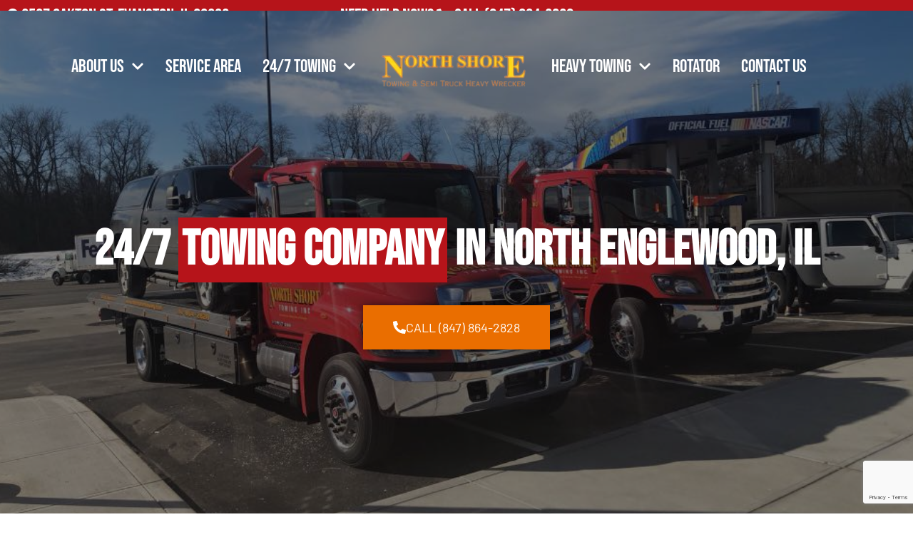

--- FILE ---
content_type: text/html; charset=UTF-8
request_url: https://northshoretowinginc.com/service-area/north-englewood/
body_size: 53540
content:
<!doctype html><html lang="en-US"><head><meta charset="UTF-8"> <script src="[data-uri]" defer></script> <meta name="viewport" content="width=device-width, initial-scale=1"><link rel="profile" href="https://gmpg.org/xfn/11"><meta name='robots' content='index, follow, max-image-preview:large, max-snippet:-1, max-video-preview:-1' /><title>24/7 Towing Company in North Englewood | Tow Truck Near Me</title><meta name="description" content="North Shore provides 24/7 emergency towing services in North Englewood. Call (847) 864-2828 for a quick tow truck near me by a trusted towing company." /><link rel="canonical" href="https://northshoretowinginc.com/service-area/north-englewood/" /><meta property="og:locale" content="en_US" /><meta property="og:type" content="article" /><meta property="og:title" content="24/7 Towing Company in North Englewood | Tow Truck Near Me" /><meta property="og:description" content="North Shore provides 24/7 emergency towing services in North Englewood. Call (847) 864-2828 for a quick tow truck near me by a trusted towing company." /><meta property="og:url" content="https://northshoretowinginc.com/service-area/whiterail-seo/" /><meta property="og:site_name" content="North Shore Towing &amp; Semi Truck Heavy Wrecker, Inc" /><meta property="article:publisher" content="https://www.facebook.com/NorthShoreTowing/" /><meta property="article:modified_time" content="2024-04-25T07:59:22+00:00" /><meta property="og:image" content="https://northshoretowinginc.com/wp-content/uploads/2022/12/24-7-services-150x150-1.png" /><meta name="twitter:card" content="summary_large_image" /><meta name="twitter:site" content="@nstowing" /><meta name="twitter:label1" content="Est. reading time" /><meta name="twitter:data1" content="1 minute" /> <script type="application/ld+json" class="yoast-schema-graph">{"@context":"https://schema.org","@graph":[{"@type":"WebPage","@id":"https://northshoretowinginc.com/service-area/whiterail-seo/","url":"https://northshoretowinginc.com/service-area/whiterail-seo/","name":"{spintax_towing-meta-title}","isPartOf":{"@id":"https://northshoretowinginc.com/#website"},"primaryImageOfPage":{"@id":"https://northshoretowinginc.com/service-area/whiterail-seo/#primaryimage"},"image":{"@id":"https://northshoretowinginc.com/service-area/whiterail-seo/#primaryimage"},"thumbnailUrl":"https://northshoretowinginc.com/wp-content/uploads/2022/12/24-7-services-150x150-1.png","datePublished":"2022-12-05T05:04:19+00:00","dateModified":"2024-04-25T07:59:22+00:00","description":"{spintax_towing-meta-desc}","breadcrumb":{"@id":"https://northshoretowinginc.com/service-area/whiterail-seo/#breadcrumb"},"inLanguage":"en-US","potentialAction":[{"@type":"ReadAction","target":["https://northshoretowinginc.com/service-area/whiterail-seo/"]}]},{"@type":"ImageObject","inLanguage":"en-US","@id":"https://northshoretowinginc.com/service-area/whiterail-seo/#primaryimage","url":"https://northshoretowinginc.com/wp-content/uploads/2022/12/24-7-services-150x150-1.png","contentUrl":"https://northshoretowinginc.com/wp-content/uploads/2022/12/24-7-services-150x150-1.png","width":150,"height":150},{"@type":"BreadcrumbList","@id":"https://northshoretowinginc.com/service-area/whiterail-seo/#breadcrumb","itemListElement":[{"@type":"ListItem","position":1,"name":"Home","item":"https://northshoretowinginc.com/"},{"@type":"ListItem","position":2,"name":"24/7 Tow Truck Near Me in Northfield Acres | Tow Truck Near Me"}]},{"@type":"WebSite","@id":"https://northshoretowinginc.com/#website","url":"https://northshoretowinginc.com/","name":"North Shore Towing","description":"24 Hour Emergency Towing &amp; Roadside Assistance","publisher":{"@id":"https://northshoretowinginc.com/#organization"},"alternateName":"North Shore Towing & Semi Truck Heavy Wrecker","potentialAction":[{"@type":"SearchAction","target":{"@type":"EntryPoint","urlTemplate":"https://northshoretowinginc.com/?s={search_term_string}"},"query-input":{"@type":"PropertyValueSpecification","valueRequired":true,"valueName":"search_term_string"}}],"inLanguage":"en-US"},{"@type":"Organization","@id":"https://northshoretowinginc.com/#organization","name":"North Shore Towing","alternateName":"North Shore Towing & Semi Truck Heavy Wrecker","url":"https://northshoretowinginc.com/","logo":{"@type":"ImageObject","inLanguage":"en-US","@id":"https://northshoretowinginc.com/#/schema/logo/image/","url":"https://northshoretowinginc.com/wp-content/uploads/2019/05/northshore_logo.jpg","contentUrl":"https://northshoretowinginc.com/wp-content/uploads/2019/05/northshore_logo.jpg","width":375,"height":82,"caption":"North Shore Towing"},"image":{"@id":"https://northshoretowinginc.com/#/schema/logo/image/"},"sameAs":["https://www.facebook.com/NorthShoreTowing/","https://x.com/nstowing"]}]}</script> <link rel='dns-prefetch' href='//cdn.dni.nimbata.com' /><link rel='dns-prefetch' href='//www.googletagmanager.com' /><link rel="alternate" type="application/rss+xml" title="North Shore Towing &amp; Semi Truck Heavy Wrecker, Inc &raquo; Feed" href="https://northshoretowinginc.com/feed/" /><link rel="alternate" type="application/rss+xml" title="North Shore Towing &amp; Semi Truck Heavy Wrecker, Inc &raquo; Comments Feed" href="https://northshoretowinginc.com/comments/feed/" /><link rel="alternate" title="oEmbed (JSON)" type="application/json+oembed" href="https://northshoretowinginc.com/wp-json/oembed/1.0/embed?url=https%3A%2F%2Fnorthshoretowinginc.com%2Fservice-area%2Fwhiterail-seo%2F" /><link rel="alternate" title="oEmbed (XML)" type="text/xml+oembed" href="https://northshoretowinginc.com/wp-json/oembed/1.0/embed?url=https%3A%2F%2Fnorthshoretowinginc.com%2Fservice-area%2Fwhiterail-seo%2F&#038;format=xml" /><style id='wp-img-auto-sizes-contain-inline-css'>img:is([sizes=auto i],[sizes^="auto," i]){contain-intrinsic-size:3000px 1500px}</style><style id="litespeed-ccss">body,h1,h2,html,li,p,ul{border:0;font-size:100%;font-style:inherit;font-weight:inherit;margin:0;outline:0;padding:0;vertical-align:baseline}html{-webkit-text-size-adjust:100%;-ms-text-size-adjust:100%}body{margin:0}nav{display:block}a{background-color:transparent}a,a:visited{text-decoration:none}img{border:0}svg:not(:root){overflow:hidden}button{color:inherit;font:inherit;margin:0}button{overflow:visible}button{text-transform:none}button{-webkit-appearance:button}button::-moz-focus-inner{border:0;padding:0}.ast-container{max-width:100%}.ast-container{margin-left:auto;margin-right:auto;padding-left:20px;padding-right:20px}h1,h2{clear:both}h1{color:#808285;font-size:2em;line-height:1.2}h2{color:#808285;font-size:1.7em;line-height:1.3}html{box-sizing:border-box}*,:after,:before{box-sizing:inherit}body{color:#808285;background:#fff;font-style:normal}ul{margin:0 0 1.5em 3em}ul{list-style:disc}li>ul{margin-bottom:0;margin-left:1.5em}img{height:auto;max-width:100%}button{color:#808285;font-weight:400;font-size:100%;margin:0;vertical-align:baseline}button{line-height:normal}button{border:1px solid;border-color:var(--ast-border-color);border-radius:2px;background:#e6e6e6;padding:.6em 1em .4em;color:#fff}a{color:#4169e1}.screen-reader-text{border:0;clip:rect(1px,1px,1px,1px);height:1px;margin:-1px;overflow:hidden;padding:0;position:absolute;width:1px;word-wrap:normal!important}.alignleft{display:inline;float:left;margin-right:1.5em}body{-webkit-font-smoothing:antialiased;-moz-osx-font-smoothing:grayscale}body:not(.logged-in){position:relative}#page{position:relative}a{text-decoration:none}img{vertical-align:middle}p{margin-bottom:1.75em}.ast-custom-button,body,button{line-height:1.85714285714286}body{background-color:#fff}#page{display:block}.main-navigation{height:100%;-js-display:inline-flex;display:inline-flex}.main-navigation ul{list-style:none;margin:0;padding-left:0;position:relative}.main-header-menu .menu-link{text-decoration:none;padding:0 1em;display:inline-block}.main-header-menu .menu-item{position:relative}.main-header-menu .sub-menu{width:240px;background:#fff;left:-999em;position:absolute;top:100%;z-index:99999;visibility:hidden}.main-header-menu .sub-menu .menu-link{padding:.9em 1em;display:block;word-wrap:break-word}.main-header-menu .sub-menu .menu-item:not(.menu-item-has-children) .menu-link .icon-arrow:first-of-type{display:none}#ast-desktop-header .main-header-menu .sub-menu .menu-item.menu-item-has-children>.menu-link .icon-arrow{display:none}#ast-desktop-header .main-header-menu .sub-menu .menu-item.menu-item-has-children>.menu-link .ast-header-navigation-arrow{position:absolute;right:.6em;top:50%;transform:translate(0,-50%) rotate(270deg)}#ast-desktop-header .main-header-menu .sub-menu .menu-item.menu-item-has-children>.menu-link .ast-header-navigation-arrow .icon-arrow{display:block}#ast-desktop-header .main-header-menu .sub-menu .menu-item.menu-item-has-children>.menu-link .ast-header-navigation-arrow .icon-arrow svg{margin:0}.main-header-menu .sub-menu .sub-menu{top:0}.submenu-with-border .sub-menu{border-width:1px;border-style:solid}.submenu-with-border .sub-menu .menu-link{border-width:0 0 1px;border-style:solid}.submenu-with-border .sub-menu .sub-menu{top:-2px}.ast-desktop .submenu-with-border .sub-menu>.menu-item:last-child>.menu-link{border-bottom-width:0}.ast-button-wrap{display:inline-block}.ast-button-wrap button{box-shadow:none;border:none}.ast-button-wrap .menu-toggle{padding:0;width:2.2em;height:2.1em;font-size:1.5em;font-weight:400;border-radius:2px;-webkit-font-smoothing:antialiased;-moz-osx-font-smoothing:grayscale;border-radius:2px;vertical-align:middle;line-height:1.85714285714286}.ast-button-wrap .menu-toggle.main-header-menu-toggle{padding:0 .5em;width:auto;text-align:center}.header-main-layout-1 .ast-main-header-bar-alignment{margin-left:auto}.site-navigation{height:100%}.ast-icon.icon-arrow svg{height:.6em;width:.6em;position:relative;margin-left:10px}.ast-icon svg{fill:currentColor}body{overflow-x:hidden}.ast-builder-grid-row{display:grid;grid-template-columns:auto auto;align-items:center;grid-column-gap:20px;overflow-wrap:anywhere}.ast-builder-grid-row>.site-header-section{flex-wrap:nowrap}.ast-builder-layout-element{align-items:center}.site-header-section{height:100%;min-height:0;align-items:center}.site-header-section .ast-main-header-bar-alignment{height:100%}.site-header-section>*{padding:0 10px}.site-header-section>div:first-child{padding-left:0}.site-header-section>div:last-child{padding-right:0}.site-header-section .ast-builder-menu{align-items:center}.ast-grid-right-section{justify-content:flex-end}.ahfb-svg-iconset{-js-display:inline-flex;display:inline-flex;align-self:center}.ahfb-svg-iconset svg{width:17px;height:17px}.ast-builder-grid-row-container{display:grid;align-content:center}.main-header-bar .main-header-bar-navigation{height:100%}.ast-nav-menu .sub-menu{line-height:1.45}.ast-builder-menu .main-navigation{padding:0}.ast-builder-menu .main-navigation>ul{align-self:center}.menu-toggle .ast-close-svg{display:none}.ast-mobile-header-wrap .menu-toggle .mobile-menu-toggle-icon{-js-display:inline-flex;display:inline-flex;align-self:center}.ast-mobile-header-wrap .ast-button-wrap .menu-toggle.main-header-menu-toggle{-js-display:flex;display:flex;align-items:center;width:auto;height:auto}.menu-toggle .mobile-menu-toggle-icon{-js-display:inline-flex;display:inline-flex;align-self:center}.ast-button-wrap .menu-toggle.main-header-menu-toggle{padding:.5em;align-items:center;-js-display:flex;display:flex}.site-header{z-index:99;position:relative}.main-header-bar-wrap{position:relative}.main-header-bar{background-color:#fff;border-bottom-color:var(--ast-border-color);border-bottom-style:solid}.main-header-bar{margin-left:auto;margin-right:auto}.ast-desktop .main-header-menu.ast-menu-shadow .sub-menu{box-shadow:0 4px 10px -2px rgba(0,0,0,.1)}.site-branding{line-height:1;align-self:center}.ast-menu-toggle{display:none;background:0 0;color:inherit;border-style:dotted;border-color:transparent}.main-header-bar{z-index:4;position:relative}.main-header-bar .main-header-bar-navigation .sub-menu{line-height:1.45}.main-header-bar .main-header-bar-navigation .menu-item-has-children>.menu-link:after{line-height:normal}.ast-site-identity{padding:1em 0}.ast-desktop .main-header-menu>.menu-item .sub-menu:before{position:absolute;content:'';top:0;left:0;width:100%;transform:translateY(-100%)}.ast-flex{-js-display:flex;display:flex;flex-wrap:wrap}.ast-inline-flex{-js-display:inline-flex;display:inline-flex;align-items:center;flex-wrap:wrap;align-content:center}.ast-flex-grow-1{flex-grow:1}:root{--ast-container-default-xlg-padding:6.67em;--ast-container-default-lg-padding:5.67em;--ast-container-default-slg-padding:4.34em;--ast-container-default-md-padding:3.34em;--ast-container-default-sm-padding:6.67em;--ast-container-default-xs-padding:2.4em;--ast-container-default-xxs-padding:1.4em;--ast-code-block-background:#eee;--ast-comment-inputs-background:#fafafa}html{font-size:93.75%}a{color:#d8232f}body,button,.ast-custom-button{font-family:-apple-system,BlinkMacSystemFont,Segoe UI,Roboto,Oxygen-Sans,Ubuntu,Cantarell,Helvetica Neue,sans-serif;font-weight:inherit;font-size:15px;font-size:1rem;line-height:1.6em}h1,h2{font-weight:600}header .custom-logo-link img{max-width:200px}h1{font-size:40px;font-size:2.6666666666667rem;font-weight:600;line-height:1.4em}h2{font-size:30px;font-size:2rem;font-weight:600;line-height:1.25em}body,h1,h2{color:var(--ast-global-color-3)}.ast-page-builder-template .site-content>.ast-container{max-width:100%;padding:0}@media (min-width:1000px){#ast-mobile-header{display:none}}.elementor-widget-heading h2.elementor-heading-title{line-height:1.25em}.menu-toggle,button,.ast-custom-button{border-style:solid;border-top-width:0;border-right-width:0;border-left-width:0;border-bottom-width:0;color:#fff;border-color:#ee2323;background-color:#ee2323;padding-top:15px;padding-right:30px;padding-bottom:15px;padding-left:30px;font-family:inherit;font-weight:inherit;line-height:1em}@media (max-width:1000px){.menu-toggle,button,.ast-custom-button{padding-top:14px;padding-right:28px;padding-bottom:14px;padding-left:28px}}@media (max-width:544px){.menu-toggle,button,.ast-custom-button{padding-top:12px;padding-right:24px;padding-bottom:12px;padding-left:24px}}@media (min-width:544px){.ast-container{max-width:100%}}body{background-color:var(--ast-global-color-4)}@media (max-width:1000px){h1{font-size:30px}h2{font-size:25px}}@media (max-width:544px){h1{font-size:30px}h2{font-size:25px}}@media (max-width:1000px){html{font-size:85.5%}}@media (max-width:544px){html{font-size:85.5%}}@media (min-width:1001px){.ast-container{max-width:1240px}}@media (min-width:1001px){.site-content .ast-container{display:flex}}@media (max-width:1000px){.site-content .ast-container{flex-direction:column}}ul{margin-left:20px}:root{--ast-global-color-0:#0170b9;--ast-global-color-1:#3a3a3a;--ast-global-color-2:#3a3a3a;--ast-global-color-3:#4b4f58;--ast-global-color-4:#f5f5f5;--ast-global-color-5:#fff;--ast-global-color-6:#e5e5e5;--ast-global-color-7:#424242;--ast-global-color-8:#000}:root{--ast-border-color:#ddd}h1,h2{color:var(--ast-global-color-2)}.ast-builder-layout-element[data-section=title_tagline]{display:flex}[data-section*=section-hb-button-] .menu-link{display:none}.ast-header-button-1[data-section*=section-hb-button-] .ast-builder-button-wrap .ast-custom-button{font-family:'Work Sans',sans-serif;font-weight:500}.ast-header-button-1 .ast-custom-button{color:#fff;background:rgba(0,0,0,0);border-color:#fffefe;border-top-width:1px;border-bottom-width:1px;border-left-width:1px;border-right-width:1px;border-top-left-radius:4px;border-top-right-radius:4px;border-bottom-right-radius:4px;border-bottom-left-radius:4px}.ast-header-button-1[data-section*=section-hb-button-] .ast-builder-button-wrap .ast-custom-button{padding-top:10px;padding-bottom:10px;padding-left:40px;padding-right:40px}.ast-header-button-1[data-section=section-hb-button-1]{display:flex}.ast-builder-menu-1{font-family:'Roboto',sans-serif;font-weight:700}.ast-builder-menu-1 .menu-item>.menu-link{font-size:19px;font-size:1.2666666666667rem;color:#d8d8d8}.ast-builder-menu-1 .menu-item>.ast-menu-toggle{color:#d8d8d8}.ast-builder-menu-1 .sub-menu{border-top-width:2px;border-bottom-width:0;border-right-width:0;border-left-width:0;border-color:#d8232f;border-style:solid}.ast-builder-menu-1 .main-header-menu>.menu-item>.sub-menu{margin-top:0}.ast-desktop .ast-builder-menu-1 .main-header-menu>.menu-item>.sub-menu:before{height:calc(0px + 5px)}.ast-desktop .ast-builder-menu-1 .menu-item .sub-menu .menu-link{border-style:none}@media (max-width:1000px){.ast-builder-menu-1 .menu-item-has-children>.menu-link:after{content:unset}.ast-builder-menu-1 .main-header-menu>.menu-item>.sub-menu{margin-top:0}}@media (max-width:544px){.ast-builder-menu-1 .main-header-menu>.menu-item>.sub-menu{margin-top:0}}.ast-builder-menu-1{display:flex}.ast-builder-html-element p:first-child{margin-top:0}.ast-builder-html-element p:last-child{margin-bottom:0}.elementor-widget-heading .elementor-heading-title{margin:0}.elementor-page .ast-menu-toggle{color:unset!important;background:unset!important}.elementor-template-full-width .ast-container{display:block}.screen-reader-text{top:0!important}@media (min-width:1001px){.main-header-bar{border-bottom-width:1px}}.main-header-menu .menu-item{-js-display:flex;display:flex;-webkit-box-pack:center;-webkit-justify-content:center;-moz-box-pack:center;-ms-flex-pack:center;justify-content:center;-webkit-box-orient:vertical;-webkit-box-direction:normal;-webkit-flex-direction:column;-moz-box-orient:vertical;-moz-box-direction:normal;-ms-flex-direction:column;flex-direction:column}.main-header-menu>.menu-item>.menu-link{height:100%;-webkit-box-align:center;-webkit-align-items:center;-moz-box-align:center;-ms-flex-align:center;align-items:center;-js-display:flex;display:flex}.ast-mobile-header-content>*{padding:10px 0;height:auto}.ast-mobile-header-content>*:first-child{padding-top:10px}.ast-mobile-header-content>.ast-builder-menu{padding-top:0}.ast-mobile-header-content>*:last-child{padding-bottom:0}#ast-desktop-header .ast-desktop-header-content,.ast-mobile-header-wrap .ast-mobile-header-content{display:none}.ast-mobile-header-wrap .ast-mobile-header-content,.ast-desktop-header-content{background-color:#fff}.ast-mobile-header-content>*{padding-top:0;padding-bottom:0}.content-align-flex-start .ast-builder-layout-element{justify-content:flex-start}.content-align-flex-start .main-header-menu{text-align:left}.ast-mobile-header-wrap .ast-primary-header-bar,.ast-primary-header-bar .site-primary-header-wrap{min-height:70px}.ast-desktop .ast-primary-header-bar .main-header-menu>.menu-item{line-height:70px}#masthead .ast-container{max-width:100%;padding-left:35px;padding-right:35px}@media (min-width:1001px){.ast-primary-header-bar{border-bottom-width:0;border-bottom-color:#eaeaea;border-bottom-style:solid}}.ast-primary-header-bar{background-color:rgba(0,0,0,0);background-image:none}.ast-desktop .ast-primary-header-bar.main-header-bar{margin-bottom:-70px}.ast-primary-header-bar{display:block}[data-section=section-header-mobile-trigger] .ast-button-wrap .ast-mobile-menu-trigger-fill{color:#fffefe;border:none;background:#d8232f}[data-section=section-header-mobile-trigger] .ast-button-wrap .mobile-menu-toggle-icon .ast-mobile-svg{width:20px;height:20px;fill:#fffefe}.ast-builder-menu-mobile .main-navigation .menu-item.menu-item-has-children>.ast-menu-toggle{top:0}.ast-builder-menu-mobile .main-navigation .menu-item-has-children>.menu-link:after{content:unset}.ast-hfb-header .ast-builder-menu-mobile .main-navigation .main-header-menu,.ast-hfb-header .ast-builder-menu-mobile .main-navigation .main-header-menu,.ast-hfb-header .ast-mobile-header-content .ast-builder-menu-mobile .main-navigation .main-header-menu{border-top-width:1px;border-color:#eaeaea}.ast-hfb-header .ast-builder-menu-mobile .main-navigation .menu-item .sub-menu .menu-link,.ast-hfb-header .ast-builder-menu-mobile .main-navigation .menu-item .menu-link,.ast-hfb-header .ast-builder-menu-mobile .main-navigation .menu-item .sub-menu .menu-link,.ast-hfb-header .ast-builder-menu-mobile .main-navigation .menu-item .menu-link,.ast-hfb-header .ast-mobile-header-content .ast-builder-menu-mobile .main-navigation .menu-item .sub-menu .menu-link,.ast-hfb-header .ast-mobile-header-content .ast-builder-menu-mobile .main-navigation .menu-item .menu-link{border-bottom-width:1px;border-color:#eaeaea;border-style:solid}.ast-builder-menu-mobile .main-navigation .menu-item.menu-item-has-children>.ast-menu-toggle{top:0}@media (max-width:1000px){.ast-builder-menu-mobile .main-navigation{font-size:20px;font-size:1.3333333333333rem}.ast-builder-menu-mobile .main-navigation .main-header-menu .menu-item>.menu-link{color:#000}.ast-builder-menu-mobile .main-navigation .menu-item>.ast-menu-toggle{color:#000}.ast-builder-menu-mobile .main-navigation .menu-item.menu-item-has-children>.ast-menu-toggle{top:0}.ast-builder-menu-mobile .main-navigation .menu-item-has-children>.menu-link:after{content:unset}.ast-builder-menu-mobile .main-header-menu{margin-top:70px}}@media (max-width:544px){.ast-builder-menu-mobile .main-navigation .menu-item.menu-item-has-children>.ast-menu-toggle{top:0}}.ast-builder-menu-mobile .main-navigation{display:block}:root{--e-global-color-astglobalcolor0:#0170b9;--e-global-color-astglobalcolor1:#3a3a3a;--e-global-color-astglobalcolor2:#3a3a3a;--e-global-color-astglobalcolor3:#4b4f58;--e-global-color-astglobalcolor4:#f5f5f5;--e-global-color-astglobalcolor5:#fff;--e-global-color-astglobalcolor6:#e5e5e5;--e-global-color-astglobalcolor7:#424242;--e-global-color-astglobalcolor8:#000}.ast-desktop .astra-menu-animation-slide-down>.menu-item>.sub-menu,.ast-desktop .astra-menu-animation-slide-down>.menu-item>.sub-menu .sub-menu{opacity:0;visibility:hidden;transform:translateY(-.5em)}.ast-desktop .astra-menu-animation-fade>.menu-item>.sub-menu,.ast-desktop .astra-menu-animation-fade>.menu-item>.sub-menu .sub-menu{opacity:0;visibility:hidden}ul{box-sizing:border-box}:root{--wp--preset--font-size--normal:16px;--wp--preset--font-size--huge:42px}.screen-reader-text{clip:rect(1px,1px,1px,1px);word-wrap:normal!important;border:0;-webkit-clip-path:inset(50%);clip-path:inset(50%);height:1px;margin:-1px;overflow:hidden;padding:0;position:absolute;width:1px}body{--wp--preset--color--black:#000;--wp--preset--color--cyan-bluish-gray:#abb8c3;--wp--preset--color--white:#fff;--wp--preset--color--pale-pink:#f78da7;--wp--preset--color--vivid-red:#cf2e2e;--wp--preset--color--luminous-vivid-orange:#ff6900;--wp--preset--color--luminous-vivid-amber:#fcb900;--wp--preset--color--light-green-cyan:#7bdcb5;--wp--preset--color--vivid-green-cyan:#00d084;--wp--preset--color--pale-cyan-blue:#8ed1fc;--wp--preset--color--vivid-cyan-blue:#0693e3;--wp--preset--color--vivid-purple:#9b51e0;--wp--preset--color--ast-global-color-0:var(--ast-global-color-0);--wp--preset--color--ast-global-color-1:var(--ast-global-color-1);--wp--preset--color--ast-global-color-2:var(--ast-global-color-2);--wp--preset--color--ast-global-color-3:var(--ast-global-color-3);--wp--preset--color--ast-global-color-4:var(--ast-global-color-4);--wp--preset--color--ast-global-color-5:var(--ast-global-color-5);--wp--preset--color--ast-global-color-6:var(--ast-global-color-6);--wp--preset--color--ast-global-color-7:var(--ast-global-color-7);--wp--preset--color--ast-global-color-8:var(--ast-global-color-8);--wp--preset--gradient--vivid-cyan-blue-to-vivid-purple:linear-gradient(135deg,rgba(6,147,227,1) 0%,#9b51e0 100%);--wp--preset--gradient--light-green-cyan-to-vivid-green-cyan:linear-gradient(135deg,#7adcb4 0%,#00d082 100%);--wp--preset--gradient--luminous-vivid-amber-to-luminous-vivid-orange:linear-gradient(135deg,rgba(252,185,0,1) 0%,rgba(255,105,0,1) 100%);--wp--preset--gradient--luminous-vivid-orange-to-vivid-red:linear-gradient(135deg,rgba(255,105,0,1) 0%,#cf2e2e 100%);--wp--preset--gradient--very-light-gray-to-cyan-bluish-gray:linear-gradient(135deg,#eee 0%,#a9b8c3 100%);--wp--preset--gradient--cool-to-warm-spectrum:linear-gradient(135deg,#4aeadc 0%,#9778d1 20%,#cf2aba 40%,#ee2c82 60%,#fb6962 80%,#fef84c 100%);--wp--preset--gradient--blush-light-purple:linear-gradient(135deg,#ffceec 0%,#9896f0 100%);--wp--preset--gradient--blush-bordeaux:linear-gradient(135deg,#fecda5 0%,#fe2d2d 50%,#6b003e 100%);--wp--preset--gradient--luminous-dusk:linear-gradient(135deg,#ffcb70 0%,#c751c0 50%,#4158d0 100%);--wp--preset--gradient--pale-ocean:linear-gradient(135deg,#fff5cb 0%,#b6e3d4 50%,#33a7b5 100%);--wp--preset--gradient--electric-grass:linear-gradient(135deg,#caf880 0%,#71ce7e 100%);--wp--preset--gradient--midnight:linear-gradient(135deg,#020381 0%,#2874fc 100%);--wp--preset--font-size--small:13px;--wp--preset--font-size--medium:20px;--wp--preset--font-size--large:36px;--wp--preset--font-size--x-large:42px;--wp--preset--spacing--20:.44rem;--wp--preset--spacing--30:.67rem;--wp--preset--spacing--40:1rem;--wp--preset--spacing--50:1.5rem;--wp--preset--spacing--60:2.25rem;--wp--preset--spacing--70:3.38rem;--wp--preset--spacing--80:5.06rem;--wp--preset--shadow--natural:6px 6px 9px rgba(0,0,0,.2);--wp--preset--shadow--deep:12px 12px 50px rgba(0,0,0,.4);--wp--preset--shadow--sharp:6px 6px 0px rgba(0,0,0,.2);--wp--preset--shadow--outlined:6px 6px 0px -3px rgba(255,255,255,1),6px 6px rgba(0,0,0,1);--wp--preset--shadow--crisp:6px 6px 0px rgba(0,0,0,1)}body{margin:0;--wp--style--global--content-size:var(--wp--custom--ast-content-width-size);--wp--style--global--wide-size:var(--wp--custom--ast-wide-width-size)}body{--wp--style--block-gap:24px}body{padding-top:0;padding-right:0;padding-bottom:0;padding-left:0}.screen-reader-text{position:absolute;top:-10000em;width:1px;height:1px;margin:-1px;padding:0;overflow:hidden;clip:rect(0,0,0,0);border:0}.elementor *,.elementor :after,.elementor :before{box-sizing:border-box}.elementor img{height:auto;max-width:100%;border:none;border-radius:0;box-shadow:none}.elementor .elementor-background-overlay{height:100%;width:100%;top:0;left:0;position:absolute}.elementor-element{--flex-direction:initial;--flex-wrap:initial;--justify-content:initial;--align-items:initial;--align-content:initial;--gap:initial;--flex-basis:initial;--flex-grow:initial;--flex-shrink:initial;--order:initial;--align-self:initial;flex-basis:var(--flex-basis);flex-grow:var(--flex-grow);flex-shrink:var(--flex-shrink);order:var(--order);align-self:var(--align-self)}:root{--page-title-display:block}.elementor-section{position:relative}.elementor-section .elementor-container{display:flex;margin-right:auto;margin-left:auto;position:relative}@media (max-width:980px){.elementor-section .elementor-container{flex-wrap:wrap}}.elementor-section.elementor-section-boxed>.elementor-container{max-width:1140px}.elementor-widget-wrap{position:relative;width:100%;flex-wrap:wrap;align-content:flex-start}.elementor:not(.elementor-bc-flex-widget) .elementor-widget-wrap{display:flex}.elementor-widget-wrap>.elementor-element{width:100%}.elementor-widget{position:relative}.elementor-widget:not(:last-child){margin-bottom:20px}.elementor-column{position:relative;min-height:1px;display:flex}.elementor-column-gap-default>.elementor-column>.elementor-element-populated{padding:10px}.elementor-column-gap-wide>.elementor-column>.elementor-element-populated{padding:20px}@media (min-width:768px){.elementor-column.elementor-col-33{width:33.333%}.elementor-column.elementor-col-66{width:66.666%}.elementor-column.elementor-col-100{width:100%}}@media (max-width:767px){.elementor-column{width:100%}}.elementor-element{--swiper-theme-color:#000;--swiper-navigation-size:44px;--swiper-pagination-bullet-size:6px;--swiper-pagination-bullet-horizontal-gap:6px}.elementor-kit-53942{--e-global-color-primary:#d8232f;--e-global-color-secondary:#54595f;--e-global-color-text:#7a7a7a;--e-global-color-accent:#e65644;--e-global-typography-primary-font-family:"Roboto";--e-global-typography-primary-font-weight:600;--e-global-typography-primary-line-height:1.25em;--e-global-typography-secondary-font-family:"Roboto";--e-global-typography-secondary-font-size:17px;--e-global-typography-secondary-font-weight:400;--e-global-typography-text-font-family:"Roboto";--e-global-typography-text-font-weight:400;--e-global-typography-accent-font-family:"Roboto";--e-global-typography-accent-font-weight:500}.elementor-section.elementor-section-boxed>.elementor-container{max-width:1140px}.elementor-widget:not(:last-child){margin-block-end:20px}.elementor-element{--widgets-spacing:20px 20px}@media (max-width:980px){.elementor-section.elementor-section-boxed>.elementor-container{max-width:1024px}}@media (max-width:767px){.elementor-section.elementor-section-boxed>.elementor-container{max-width:767px}}.elementor-56382 .elementor-element.elementor-element-f41095d:not(.elementor-motion-effects-element-type-background){background-image:url("https://northshoretowinginc.com/wp-content/uploads/2020/01/banner.jpg");background-position:center center;background-repeat:no-repeat;background-size:cover}.elementor-56382 .elementor-element.elementor-element-f41095d>.elementor-background-overlay{background-color:#000;opacity:.5}.elementor-56382 .elementor-element.elementor-element-f41095d{margin-top:-130px;margin-bottom:0;padding:180px 0 150px}.elementor-56382 .elementor-element.elementor-element-8a24e69{text-align:center}.elementor-56382 .elementor-element.elementor-element-8a24e69 .elementor-heading-title{color:#fff;font-family:"Work Sans",Sans-serif;font-size:50px;font-weight:600;line-height:1.25em}.elementor-56382 .elementor-element.elementor-element-98ea386>.elementor-container{max-width:1200px}.elementor-56382 .elementor-element.elementor-element-98ea386{margin-top:50px;margin-bottom:50px}.elementor-56382 .elementor-element.elementor-element-8adccdc:not(.elementor-motion-effects-element-type-background)>.elementor-widget-wrap{background-color:var(--e-global-color-primary)}.elementor-56382 .elementor-element.elementor-element-8adccdc>.elementor-element-populated{padding:50px 0}.elementor-56382 .elementor-element.elementor-element-153f51c{text-align:center}.elementor-56382 .elementor-element.elementor-element-153f51c .elementor-heading-title{color:#fff;font-family:var(--e-global-typography-primary-font-family),Sans-serif;font-weight:var(--e-global-typography-primary-font-weight);line-height:var(--e-global-typography-primary-line-height)}.elementor-56382 .elementor-element.elementor-element-3d41654{text-align:center}:root{--page-title-display:none}@media (max-width:980px){.elementor-56382 .elementor-element.elementor-element-f41095d{padding:80px 0 50px}.elementor-56382 .elementor-element.elementor-element-153f51c .elementor-heading-title{line-height:var(--e-global-typography-primary-line-height)}}@media (max-width:767px){.elementor-56382 .elementor-element.elementor-element-f41095d{padding:150px 0 50px}.elementor-56382 .elementor-element.elementor-element-8a24e69 .elementor-heading-title{font-size:35px}.elementor-56382 .elementor-element.elementor-element-153f51c .elementor-heading-title{line-height:var(--e-global-typography-primary-line-height)}}.whiterail-hero h1{font-family:"Work Sans",Sans-serif;font-size:50px;font-weight:600;line-height:1.25em;color:#fff!important}.whiterail-body h2{margin-bottom:20px;font-size:24px}.whiterail-body img{margin-bottom:20px}.whiterail-body p{margin-bottom:10px}.service-areas p{display:none}.ast-builder-html-element p:nth-child(1){display:none}footer a{color:#abb8c3;font-size:17px}header .sub-menu a{color:#000!important}.elementor-heading-title{padding:0;margin:0;line-height:1}.elementor-widget-image{text-align:center}.elementor-widget-image img{vertical-align:middle;display:inline-block}}</style><script src="[data-uri]" defer></script> <style id='global-styles-inline-css'>:root{--wp--preset--aspect-ratio--square:1;--wp--preset--aspect-ratio--4-3:4/3;--wp--preset--aspect-ratio--3-4:3/4;--wp--preset--aspect-ratio--3-2:3/2;--wp--preset--aspect-ratio--2-3:2/3;--wp--preset--aspect-ratio--16-9:16/9;--wp--preset--aspect-ratio--9-16:9/16;--wp--preset--color--black:#000000;--wp--preset--color--cyan-bluish-gray:#abb8c3;--wp--preset--color--white:#ffffff;--wp--preset--color--pale-pink:#f78da7;--wp--preset--color--vivid-red:#cf2e2e;--wp--preset--color--luminous-vivid-orange:#ff6900;--wp--preset--color--luminous-vivid-amber:#fcb900;--wp--preset--color--light-green-cyan:#7bdcb5;--wp--preset--color--vivid-green-cyan:#00d084;--wp--preset--color--pale-cyan-blue:#8ed1fc;--wp--preset--color--vivid-cyan-blue:#0693e3;--wp--preset--color--vivid-purple:#9b51e0;--wp--preset--gradient--vivid-cyan-blue-to-vivid-purple:linear-gradient(135deg,rgb(6,147,227) 0%,rgb(155,81,224) 100%);--wp--preset--gradient--light-green-cyan-to-vivid-green-cyan:linear-gradient(135deg,rgb(122,220,180) 0%,rgb(0,208,130) 100%);--wp--preset--gradient--luminous-vivid-amber-to-luminous-vivid-orange:linear-gradient(135deg,rgb(252,185,0) 0%,rgb(255,105,0) 100%);--wp--preset--gradient--luminous-vivid-orange-to-vivid-red:linear-gradient(135deg,rgb(255,105,0) 0%,rgb(207,46,46) 100%);--wp--preset--gradient--very-light-gray-to-cyan-bluish-gray:linear-gradient(135deg,rgb(238,238,238) 0%,rgb(169,184,195) 100%);--wp--preset--gradient--cool-to-warm-spectrum:linear-gradient(135deg,rgb(74,234,220) 0%,rgb(151,120,209) 20%,rgb(207,42,186) 40%,rgb(238,44,130) 60%,rgb(251,105,98) 80%,rgb(254,248,76) 100%);--wp--preset--gradient--blush-light-purple:linear-gradient(135deg,rgb(255,206,236) 0%,rgb(152,150,240) 100%);--wp--preset--gradient--blush-bordeaux:linear-gradient(135deg,rgb(254,205,165) 0%,rgb(254,45,45) 50%,rgb(107,0,62) 100%);--wp--preset--gradient--luminous-dusk:linear-gradient(135deg,rgb(255,203,112) 0%,rgb(199,81,192) 50%,rgb(65,88,208) 100%);--wp--preset--gradient--pale-ocean:linear-gradient(135deg,rgb(255,245,203) 0%,rgb(182,227,212) 50%,rgb(51,167,181) 100%);--wp--preset--gradient--electric-grass:linear-gradient(135deg,rgb(202,248,128) 0%,rgb(113,206,126) 100%);--wp--preset--gradient--midnight:linear-gradient(135deg,rgb(2,3,129) 0%,rgb(40,116,252) 100%);--wp--preset--font-size--small:13px;--wp--preset--font-size--medium:20px;--wp--preset--font-size--large:36px;--wp--preset--font-size--x-large:42px;--wp--preset--spacing--20:0.44rem;--wp--preset--spacing--30:0.67rem;--wp--preset--spacing--40:1rem;--wp--preset--spacing--50:1.5rem;--wp--preset--spacing--60:2.25rem;--wp--preset--spacing--70:3.38rem;--wp--preset--spacing--80:5.06rem;--wp--preset--shadow--natural:6px 6px 9px rgba(0, 0, 0, 0.2);--wp--preset--shadow--deep:12px 12px 50px rgba(0, 0, 0, 0.4);--wp--preset--shadow--sharp:6px 6px 0px rgba(0, 0, 0, 0.2);--wp--preset--shadow--outlined:6px 6px 0px -3px rgb(255, 255, 255), 6px 6px rgb(0, 0, 0);--wp--preset--shadow--crisp:6px 6px 0px rgb(0, 0, 0)}:root{--wp--style--global--content-size:800px;--wp--style--global--wide-size:1200px}:where(body){margin:0}.wp-site-blocks>.alignleft{float:left;margin-right:2em}.wp-site-blocks>.alignright{float:right;margin-left:2em}.wp-site-blocks>.aligncenter{justify-content:center;margin-left:auto;margin-right:auto}:where(.wp-site-blocks)>*{margin-block-start:24px;margin-block-end:0}:where(.wp-site-blocks)>:first-child{margin-block-start:0}:where(.wp-site-blocks)>:last-child{margin-block-end:0}:root{--wp--style--block-gap:24px}:root :where(.is-layout-flow)>:first-child{margin-block-start:0}:root :where(.is-layout-flow)>:last-child{margin-block-end:0}:root :where(.is-layout-flow)>*{margin-block-start:24px;margin-block-end:0}:root :where(.is-layout-constrained)>:first-child{margin-block-start:0}:root :where(.is-layout-constrained)>:last-child{margin-block-end:0}:root :where(.is-layout-constrained)>*{margin-block-start:24px;margin-block-end:0}:root :where(.is-layout-flex){gap:24px}:root :where(.is-layout-grid){gap:24px}.is-layout-flow>.alignleft{float:left;margin-inline-start:0;margin-inline-end:2em}.is-layout-flow>.alignright{float:right;margin-inline-start:2em;margin-inline-end:0}.is-layout-flow>.aligncenter{margin-left:auto!important;margin-right:auto!important}.is-layout-constrained>.alignleft{float:left;margin-inline-start:0;margin-inline-end:2em}.is-layout-constrained>.alignright{float:right;margin-inline-start:2em;margin-inline-end:0}.is-layout-constrained>.aligncenter{margin-left:auto!important;margin-right:auto!important}.is-layout-constrained>:where(:not(.alignleft):not(.alignright):not(.alignfull)){max-width:var(--wp--style--global--content-size);margin-left:auto!important;margin-right:auto!important}.is-layout-constrained>.alignwide{max-width:var(--wp--style--global--wide-size)}body .is-layout-flex{display:flex}.is-layout-flex{flex-wrap:wrap;align-items:center}.is-layout-flex>:is(*,div){margin:0}body .is-layout-grid{display:grid}.is-layout-grid>:is(*,div){margin:0}body{padding-top:0;padding-right:0;padding-bottom:0;padding-left:0}a:where(:not(.wp-element-button)){text-decoration:underline}:root :where(.wp-element-button,.wp-block-button__link){background-color:#32373c;border-width:0;color:#fff;font-family:inherit;font-size:inherit;font-style:inherit;font-weight:inherit;letter-spacing:inherit;line-height:inherit;padding-top:calc(0.667em + 2px);padding-right:calc(1.333em + 2px);padding-bottom:calc(0.667em + 2px);padding-left:calc(1.333em + 2px);text-decoration:none;text-transform:inherit}.has-black-color{color:var(--wp--preset--color--black)!important}.has-cyan-bluish-gray-color{color:var(--wp--preset--color--cyan-bluish-gray)!important}.has-white-color{color:var(--wp--preset--color--white)!important}.has-pale-pink-color{color:var(--wp--preset--color--pale-pink)!important}.has-vivid-red-color{color:var(--wp--preset--color--vivid-red)!important}.has-luminous-vivid-orange-color{color:var(--wp--preset--color--luminous-vivid-orange)!important}.has-luminous-vivid-amber-color{color:var(--wp--preset--color--luminous-vivid-amber)!important}.has-light-green-cyan-color{color:var(--wp--preset--color--light-green-cyan)!important}.has-vivid-green-cyan-color{color:var(--wp--preset--color--vivid-green-cyan)!important}.has-pale-cyan-blue-color{color:var(--wp--preset--color--pale-cyan-blue)!important}.has-vivid-cyan-blue-color{color:var(--wp--preset--color--vivid-cyan-blue)!important}.has-vivid-purple-color{color:var(--wp--preset--color--vivid-purple)!important}.has-black-background-color{background-color:var(--wp--preset--color--black)!important}.has-cyan-bluish-gray-background-color{background-color:var(--wp--preset--color--cyan-bluish-gray)!important}.has-white-background-color{background-color:var(--wp--preset--color--white)!important}.has-pale-pink-background-color{background-color:var(--wp--preset--color--pale-pink)!important}.has-vivid-red-background-color{background-color:var(--wp--preset--color--vivid-red)!important}.has-luminous-vivid-orange-background-color{background-color:var(--wp--preset--color--luminous-vivid-orange)!important}.has-luminous-vivid-amber-background-color{background-color:var(--wp--preset--color--luminous-vivid-amber)!important}.has-light-green-cyan-background-color{background-color:var(--wp--preset--color--light-green-cyan)!important}.has-vivid-green-cyan-background-color{background-color:var(--wp--preset--color--vivid-green-cyan)!important}.has-pale-cyan-blue-background-color{background-color:var(--wp--preset--color--pale-cyan-blue)!important}.has-vivid-cyan-blue-background-color{background-color:var(--wp--preset--color--vivid-cyan-blue)!important}.has-vivid-purple-background-color{background-color:var(--wp--preset--color--vivid-purple)!important}.has-black-border-color{border-color:var(--wp--preset--color--black)!important}.has-cyan-bluish-gray-border-color{border-color:var(--wp--preset--color--cyan-bluish-gray)!important}.has-white-border-color{border-color:var(--wp--preset--color--white)!important}.has-pale-pink-border-color{border-color:var(--wp--preset--color--pale-pink)!important}.has-vivid-red-border-color{border-color:var(--wp--preset--color--vivid-red)!important}.has-luminous-vivid-orange-border-color{border-color:var(--wp--preset--color--luminous-vivid-orange)!important}.has-luminous-vivid-amber-border-color{border-color:var(--wp--preset--color--luminous-vivid-amber)!important}.has-light-green-cyan-border-color{border-color:var(--wp--preset--color--light-green-cyan)!important}.has-vivid-green-cyan-border-color{border-color:var(--wp--preset--color--vivid-green-cyan)!important}.has-pale-cyan-blue-border-color{border-color:var(--wp--preset--color--pale-cyan-blue)!important}.has-vivid-cyan-blue-border-color{border-color:var(--wp--preset--color--vivid-cyan-blue)!important}.has-vivid-purple-border-color{border-color:var(--wp--preset--color--vivid-purple)!important}.has-vivid-cyan-blue-to-vivid-purple-gradient-background{background:var(--wp--preset--gradient--vivid-cyan-blue-to-vivid-purple)!important}.has-light-green-cyan-to-vivid-green-cyan-gradient-background{background:var(--wp--preset--gradient--light-green-cyan-to-vivid-green-cyan)!important}.has-luminous-vivid-amber-to-luminous-vivid-orange-gradient-background{background:var(--wp--preset--gradient--luminous-vivid-amber-to-luminous-vivid-orange)!important}.has-luminous-vivid-orange-to-vivid-red-gradient-background{background:var(--wp--preset--gradient--luminous-vivid-orange-to-vivid-red)!important}.has-very-light-gray-to-cyan-bluish-gray-gradient-background{background:var(--wp--preset--gradient--very-light-gray-to-cyan-bluish-gray)!important}.has-cool-to-warm-spectrum-gradient-background{background:var(--wp--preset--gradient--cool-to-warm-spectrum)!important}.has-blush-light-purple-gradient-background{background:var(--wp--preset--gradient--blush-light-purple)!important}.has-blush-bordeaux-gradient-background{background:var(--wp--preset--gradient--blush-bordeaux)!important}.has-luminous-dusk-gradient-background{background:var(--wp--preset--gradient--luminous-dusk)!important}.has-pale-ocean-gradient-background{background:var(--wp--preset--gradient--pale-ocean)!important}.has-electric-grass-gradient-background{background:var(--wp--preset--gradient--electric-grass)!important}.has-midnight-gradient-background{background:var(--wp--preset--gradient--midnight)!important}.has-small-font-size{font-size:var(--wp--preset--font-size--small)!important}.has-medium-font-size{font-size:var(--wp--preset--font-size--medium)!important}.has-large-font-size{font-size:var(--wp--preset--font-size--large)!important}.has-x-large-font-size{font-size:var(--wp--preset--font-size--x-large)!important}:root :where(.wp-block-pullquote){font-size:1.5em;line-height:1.6}</style><link data-optimized="1" data-asynced="1" as="style" onload="this.onload=null;this.rel='stylesheet'"  rel='preload' id='hello-elementor-css' href='https://northshoretowinginc.com/wp-content/litespeed/css/4247496ba89fd072c047120f6b26b88a.css?ver=6b88a' media='all' /><link data-optimized="1" data-asynced="1" as="style" onload="this.onload=null;this.rel='stylesheet'"  rel='preload' id='hello-elementor-theme-style-css' href='https://northshoretowinginc.com/wp-content/litespeed/css/069fa3bb5fe9166cfdbfa8156fdbc1ab.css?ver=bc1ab' media='all' /><link data-optimized="1" data-asynced="1" as="style" onload="this.onload=null;this.rel='stylesheet'"  rel='preload' id='hello-elementor-header-footer-css' href='https://northshoretowinginc.com/wp-content/litespeed/css/9218a096179145a39e832b92eaa47517.css?ver=47517' media='all' /><link data-optimized="1" data-asynced="1" as="style" onload="this.onload=null;this.rel='stylesheet'"  rel='preload' id='elementor-frontend-css' href='https://northshoretowinginc.com/wp-content/litespeed/css/caff6e0457f4597bb7e7408fe6b58a58.css?ver=58a58' media='all' /><link data-optimized="1" data-asynced="1" as="style" onload="this.onload=null;this.rel='stylesheet'"  rel='preload' id='elementor-post-53942-css' href='https://northshoretowinginc.com/wp-content/litespeed/css/b44ce44affc1e5a65bc0588b1b4f5534.css?ver=f5534' media='all' /><link data-optimized="1" data-asynced="1" as="style" onload="this.onload=null;this.rel='stylesheet'"  rel='preload' id='widget-animated-headline-css' href='https://northshoretowinginc.com/wp-content/litespeed/css/68046d5a45db40f4286228b17e784ede.css?ver=84ede' media='all' /><link data-optimized="1" data-asynced="1" as="style" onload="this.onload=null;this.rel='stylesheet'"  rel='preload' id='widget-social-icons-css' href='https://northshoretowinginc.com/wp-content/litespeed/css/1b4632e318a30454ee25e9a973eff058.css?ver=ff058' media='all' /><link data-optimized="1" data-asynced="1" as="style" onload="this.onload=null;this.rel='stylesheet'"  rel='preload' id='e-apple-webkit-css' href='https://northshoretowinginc.com/wp-content/litespeed/css/7c3d4ef041a88a80e7a9aa1865b8beb4.css?ver=8beb4' media='all' /><link data-optimized="1" data-asynced="1" as="style" onload="this.onload=null;this.rel='stylesheet'"  rel='preload' id='widget-nav-menu-css' href='https://northshoretowinginc.com/wp-content/litespeed/css/e2b7e6a85992e963c690b9f38e35346c.css?ver=5346c' media='all' /><link data-optimized="1" data-asynced="1" as="style" onload="this.onload=null;this.rel='stylesheet'"  rel='preload' id='widget-image-css' href='https://northshoretowinginc.com/wp-content/litespeed/css/36919a9e5df13adc43d6b7042dbf7f64.css?ver=f7f64' media='all' /><link data-optimized="1" data-asynced="1" as="style" onload="this.onload=null;this.rel='stylesheet'"  rel='preload' id='e-sticky-css' href='https://northshoretowinginc.com/wp-content/litespeed/css/35f02e3ceecfa00c3cc36909d2f5a452.css?ver=5a452' media='all' /><link data-optimized="1" data-asynced="1" as="style" onload="this.onload=null;this.rel='stylesheet'"  rel='preload' id='widget-heading-css' href='https://northshoretowinginc.com/wp-content/litespeed/css/f0d513bf968240988bb8a0b9bb97ea47.css?ver=7ea47' media='all' /><link data-optimized="1" data-asynced="1" as="style" onload="this.onload=null;this.rel='stylesheet'"  rel='preload' id='elementor-post-56382-css' href='https://northshoretowinginc.com/wp-content/litespeed/css/21ec2415ff3957b435584586e040d6f8.css?ver=0d6f8' media='all' /><link data-optimized="1" data-asynced="1" as="style" onload="this.onload=null;this.rel='stylesheet'"  rel='preload' id='elementor-post-68541-css' href='https://northshoretowinginc.com/wp-content/litespeed/css/75e12f2ec9e42b716e6776d621e32e31.css?ver=32e31' media='all' /><link data-optimized="1" data-asynced="1" as="style" onload="this.onload=null;this.rel='stylesheet'"  rel='preload' id='elementor-post-68535-css' href='https://northshoretowinginc.com/wp-content/litespeed/css/7c296724ba0fc2af91145732039bede2.css?ver=bede2' media='all' /> <script id="wpgmza_data-js-extra" src="[data-uri]" defer></script> <script data-optimized="1" src="https://northshoretowinginc.com/wp-content/litespeed/js/74106612a1fa1f4cd643d357ec129cac.js?ver=29cac" id="wpgmza_data-js" defer data-deferred="1"></script> <script src="https://northshoretowinginc.com/wp-includes/js/jquery/jquery.min.js" id="jquery-core-js"></script> <script data-optimized="1" src="https://northshoretowinginc.com/wp-content/litespeed/js/20fb627482acfcb437dd6046a370160c.js?ver=0160c" id="jquery-migrate-js" defer data-deferred="1"></script> 
 <script src="https://northshoretowinginc.com/wp-content/litespeed/localres/aHR0cHM6Ly93d3cuZ29vZ2xldGFnbWFuYWdlci5jb20vZ3RhZy9qcw==?id=G-6BPSM8ET07" id="google_gtagjs-js" defer data-deferred="1"></script> <script id="google_gtagjs-js-after" src="[data-uri]" defer></script> <link rel="https://api.w.org/" href="https://northshoretowinginc.com/wp-json/" /><link rel="EditURI" type="application/rsd+xml" title="RSD" href="https://northshoretowinginc.com/xmlrpc.php?rsd" /><meta name="generator" content="WordPress 6.9" /><meta name="generator" content="Site Kit by Google 1.170.0" /> <script src="https://northshoretowinginc.com/wp-content/litespeed/localres/aHR0cHM6Ly93d3cuZ29vZ2xldGFnbWFuYWdlci5jb20vZ3RhZy9qcw==?id=AW-1015214776" defer data-deferred="1"></script> <script src="[data-uri]" defer></script>  <script src="[data-uri]" defer></script><meta name="geo.placename" content="North Englewood" /><meta name="geo.position" content="41.74587; -87.64172" /><meta name="geo.county" content="Cook County" /><meta name="geo.postcode" content="60620" /><meta name="geo.region" content="Illinois" /><meta name="geo.country" content="United States" /><meta property="business:contact_data:locality" content="Cook County" /><meta property="business:contact_data:zip" content="60620" /><meta property="place:location:latitude" content="41.74587" /><meta property="place:location:longitude" content="-87.64172" /><meta property="business:contact_data:country_name" content="United States" /><meta property="og:title" content="24/7 Tow Truck Near Me in North Englewood | Tow Truck Near Me" /><meta property="og:type" content="business.business" /><meta name="twitter:card" content="summary_large_image" /><meta name="twitter:title" content="24/7 Tow Truck Near Me in North Englewood | Tow Truck Near Me" /> <script type="application/ld+json">[]</script> <meta name="generator" content="Elementor 3.34.2; features: e_font_icon_svg, additional_custom_breakpoints; settings: css_print_method-external, google_font-disabled, font_display-block"><style>.e-con.e-parent:nth-of-type(n+4):not(.e-lazyloaded):not(.e-no-lazyload),.e-con.e-parent:nth-of-type(n+4):not(.e-lazyloaded):not(.e-no-lazyload) *{background-image:none!important}@media screen and (max-height:1024px){.e-con.e-parent:nth-of-type(n+3):not(.e-lazyloaded):not(.e-no-lazyload),.e-con.e-parent:nth-of-type(n+3):not(.e-lazyloaded):not(.e-no-lazyload) *{background-image:none!important}}@media screen and (max-height:640px){.e-con.e-parent:nth-of-type(n+2):not(.e-lazyloaded):not(.e-no-lazyload),.e-con.e-parent:nth-of-type(n+2):not(.e-lazyloaded):not(.e-no-lazyload) *{background-image:none!important}}</style><link rel="icon" href="https://northshoretowinginc.com/wp-content/uploads/2022/02/cropped-tow-truck-32x32-1.png" sizes="32x32" /><link rel="icon" href="https://northshoretowinginc.com/wp-content/uploads/2022/02/cropped-tow-truck-32x32-1.png" sizes="192x192" /><link rel="apple-touch-icon" href="https://northshoretowinginc.com/wp-content/uploads/2022/02/cropped-tow-truck-32x32-1.png" /><meta name="msapplication-TileImage" content="https://northshoretowinginc.com/wp-content/uploads/2022/02/cropped-tow-truck-32x32-1.png" /><style id="wp-custom-css">img[data-lazyloaded]{opacity:0}img.litespeed-loaded{-webkit-transition:opacity .5s linear 0.2s;-moz-transition:opacity .5s linear 0.2s;transition:opacity .5s linear 0.2s;opacity:1}.wpgmza-infowindow p{margin:0!important;display:block!important;color:#000}.wpgmza_infowindow_title{text-transform:uppercase}.wpgmza_gd{display:none}.wpgmza-infowindow{border-radius:15px!important}.wpgmza-hidden .wpgmza-form-field__label{margin-left:15px!important}.wpgmza-travel-mode{width:85%}.wpgmaps_get_directions{width:90%;background-color:#ededed!important;color:#f0582e!important}.wpgmza-directions-box{height:100%;background-color:#f0582e!important;width:25%!important}@media only screen and (max-width:767px){.wpgmza-directions-box{padding:10px 10px 10px 30px!important;width:100%!important}}@media only screen and (min-width:767px){.wpgmza-directions-box{z-index:1;position:absolute!important;padding:40px 10px 10px 40px!important}}.gm-style-iw-chr{height:10px!important}.gm-style-iw-chr button{box-shadow:none!important}.gm-style-iw-d{padding-top:10px}.cfv{display:none}.xd{max-width:270px;display:inline-block;vertical-align:top}@media (max-width:768px){.cfv{display:block;position:fixed;bottom:0;width:100%;margin:0px!important;left:0;z-index:9999;padding:8px}.cfv a{display:block;width:100%;max-width:100%!important;line-height:1;padding:17px;z-index:99999}}.us-btn-style_3{font-family:open sans,sans-serif;font-weight:600;font-style:normal;text-transform:none;letter-spacing:0;border-radius:.4em;padding:.75em 3.1em;background:var(--e-global-color-primary);border:2px solid var(--e-global-color-secondary);color:#fff!important;box-shadow:0 0 0 rgb(0 0 0 / .2)}.w-btn{padding:.8em 1.8em}.w-btn{display:inline-block;vertical-align:top;text-align:center;line-height:1.2;position:relative;transition:background .3s,border-color .3s,box-shadow .3s,opacity .3s,color .3s;-webkit-tap-highlight-color:#fff0}#24-hour{background:linear-gradient(rgb(0 0 0 / .5),rgb(0 0 0 / .5)),var(--image-url) center center}.consent{text-align:center}#gform_wrapper_8{margin:0 5%}#community-logos img{filter:grayscale(.8)}a:where(:not(.wp-element-button)){text-decoration:none}@media (max-width:1500px){.hideOnTab{display:none!important}}.site-above-footer-wrap{padding:0!important}#gform_2 .gfield_label,#gform_2 .gfield_html{color:#fff!important;float:left!important;font-family:"Barlow"}#gform_2 .gfield_required{color:#fff}#gform_2 .gfield input,#gform_2 .gfield textarea{background-color:#f3f3f3;border:none}#gform_2 .gform_button{background-color:var(--e-global-color-secondary)!important;border-color:var(--e-global-color-secondary)!important}.gform_required_legend{display:none}.wp-block-image img{vertical-align:top}.gfield_label{font-family:var(--e-global-typography-accent-font-family),Sans-serif!important;font-size:16px!important;font-weight:400!important}.sidebar-main .gform_button{background-color:var(--e-global-color-primary)!important}.gform_button{margin:auto;color:#fff;font-size:18px!important;padding:20px 40px!important;background-color:var(--e-global-color-accent)!important;border-color:var(--e-global-color-accent)!important;text-transform:uppercase;font-family:var(--e-global-typography-accent-font-family),Sans-serif!important;font-weight:var(--e-global-typography-accent-font-weight)!important;border-radius:0 0 0 0px!important;box-shadow:0 0 10px 0 rgb(0 0 0 / 50%)!important}.gform_required_legend{display:none}.wp-block-image img{vertical-align:top}.footer-list{max-width:80%;font-size:18px;color:#F9EABE;padding-left:0!important;list-style:none!important;text-align:left!important}footer .elementor-widget-nav-menu a{padding-left:0!important}footer .widget_nav_menu a{color:#fff;font-size:18px}footer a:hover{color:var(--e-global-color-secondary)!important}footer{font-size:18px!important}footer a{color:#fff!important}footer section{margin-bottom:20px!important}ul{margin-bottom:15px}@media (max-width:671px){ul{columns:1!important}}.whiterail-h1 h1{color:#fff!important;font-weight:var(--e-global-typography-primary-font-weight)}@media (min-width:671px){.whiterail-ul{columns:2}}.service-areas ul{list-style:none}.service-areas-dark ul{list-style:none}.service-areas-dark a{color:#fff}@media (max-width:671px){.service-areas{columns:2!important}.google-map{display:none!important}}.service-areas p{display:none}.elementor-button-text p{margin:0}@media (max-width:671px){ul{columns:1!important}}footer .e-font-icon-svg{fill:#fff}.whiterail-seo-page h2,.elementor-element-55fd7d5a h2{display:inline-block}</style></head><body class="wp-singular whiterail-seo-page single postid-56382 wp-custom-logo wp-embed-responsive wp-theme-hello-elementor hello-elementor-default elementor-default elementor-template-full-width elementor-kit-53942 elementor-page elementor-page-56382"><a class="skip-link screen-reader-text" href="#content">Skip to content</a><header data-elementor-type="header" data-elementor-id="68541" class="elementor elementor-68541 elementor-location-header" data-elementor-post-type="elementor_library"><div class="elementor-element elementor-element-c68b70f e-con-full e-flex e-con e-parent" data-id="c68b70f" data-element_type="container" data-settings="{&quot;background_background&quot;:&quot;classic&quot;}"><div class="elementor-element elementor-element-b4f1b98 elementor-hidden-tablet elementor-hidden-mobile e-con-full e-flex e-con e-child" data-id="b4f1b98" data-element_type="container"><div class="elementor-element elementor-element-a2340ba elementor-headline--style-rotate elementor-widget elementor-widget-animated-headline" data-id="a2340ba" data-element_type="widget" data-settings="{&quot;headline_style&quot;:&quot;rotate&quot;,&quot;animation_type&quot;:&quot;flip&quot;,&quot;rotating_text&quot;:&quot;600 Waukegan Rd, Northbrook, IL 60062\n2527 Oakton St, Evanston, IL 60202\n4354 DiPaolo Center, Glenview IL 60025&quot;,&quot;loop&quot;:&quot;yes&quot;,&quot;rotate_iteration_delay&quot;:2500}" data-widget_type="animated-headline.default"><div class="elementor-widget-container">
<a href="https://www.google.com/maps/search/north+shore+towing/@40.2316119,-91.2961405,5z/data=!3m1!4b1?entry=ttu" target="_blank" rel="nofollow"><span class="elementor-headline elementor-headline-animation-type-flip">
<span class="elementor-headline-plain-text elementor-headline-text-wrapper"><i style="font-size:.8em" class="fas fa-map-marker-alt"></i></span>
<span class="elementor-headline-dynamic-wrapper elementor-headline-text-wrapper">
<span class="elementor-headline-dynamic-text elementor-headline-text-active">
600&nbsp;Waukegan&nbsp;Rd,&nbsp;Northbrook,&nbsp;IL&nbsp;60062			</span>
<span class="elementor-headline-dynamic-text">
2527&nbsp;Oakton&nbsp;St,&nbsp;Evanston,&nbsp;IL&nbsp;60202			</span>
<span class="elementor-headline-dynamic-text">
4354&nbsp;DiPaolo&nbsp;Center,&nbsp;Glenview&nbsp;IL&nbsp;60025			</span>
</span>
</span>
</a></div></div></div><div class="elementor-element elementor-element-cab86bb e-con-full e-flex e-con e-child" data-id="cab86bb" data-element_type="container"><div class="elementor-element elementor-element-04aee47 elementor-headline--style-rotate elementor-widget elementor-widget-animated-headline" data-id="04aee47" data-element_type="widget" data-settings="{&quot;headline_style&quot;:&quot;rotate&quot;,&quot;animation_type&quot;:&quot;flip&quot;,&quot;rotating_text&quot;:&quot;(847) 864-2828\n(847) 864-2828\n(847) 864-2828&quot;,&quot;loop&quot;:&quot;yes&quot;,&quot;rotate_iteration_delay&quot;:2500}" data-widget_type="animated-headline.default"><div class="elementor-widget-container">
<span class="elementor-headline elementor-headline-animation-type-flip">
<span class="elementor-headline-plain-text elementor-headline-text-wrapper">Need Help Now? <i style="font-size:.8em" class="fas fa-phone-alt"></i> Call</span>
<span class="elementor-headline-dynamic-wrapper elementor-headline-text-wrapper">
<span class="elementor-headline-dynamic-text elementor-headline-text-active">
(847)&nbsp;864-2828			</span>
<span class="elementor-headline-dynamic-text">
(847)&nbsp;864-2828			</span>
<span class="elementor-headline-dynamic-text">
(847)&nbsp;864-2828			</span>
</span>
</span></div></div><div class="elementor-element elementor-element-2187b9e elementor-widget elementor-widget-html" data-id="2187b9e" data-element_type="widget" data-widget_type="html.default"><div class="elementor-widget-container"> <script src="[data-uri]" defer></script> </div></div></div><div class="elementor-element elementor-element-d050b3d elementor-hidden-tablet elementor-hidden-mobile e-con-full e-flex e-con e-child" data-id="d050b3d" data-element_type="container"><div class="elementor-element elementor-element-b2bbad2 e-grid-align-right elementor-shape-rounded elementor-grid-0 elementor-widget elementor-widget-social-icons" data-id="b2bbad2" data-element_type="widget" data-widget_type="social-icons.default"><div class="elementor-widget-container"><div class="elementor-social-icons-wrapper elementor-grid" role="list">
<span class="elementor-grid-item" role="listitem">
<a class="elementor-icon elementor-social-icon elementor-social-icon-facebook-f elementor-repeater-item-a4072f3" href="https://www.facebook.com/NorthShoreTowing/" target="_blank" rel="nofollow">
<span class="elementor-screen-only">Facebook-f</span>
<svg aria-hidden="true" class="e-font-icon-svg e-fab-facebook-f" viewBox="0 0 320 512" xmlns="http://www.w3.org/2000/svg"><path d="M279.14 288l14.22-92.66h-88.91v-60.13c0-25.35 12.42-50.06 52.24-50.06h40.42V6.26S260.43 0 225.36 0c-73.22 0-121.08 44.38-121.08 124.72v70.62H22.89V288h81.39v224h100.17V288z"></path></svg>					</a>
</span>
<span class="elementor-grid-item" role="listitem">
<a class="elementor-icon elementor-social-icon elementor-social-icon-google elementor-repeater-item-3ecbfa6" href="https://www.google.com/search?rlz=1C1CHBF_enUS991US991&#038;tbs=lf:1,lf_ui:14&#038;tbm=lcl&#038;q=northshore+towing&#038;rflfq=1&#038;num=10&#038;rldimm=18372355044896176938#rlfi=hd:;si:18372355044896176938;mv:[[42.148597699999996,-87.698983],[42.022613299999996,-87.8713544]];tbs:lrf:!1m4!1u3!2m2!3m1!1e1!1m4!1u2!2m2!2m1!1e1!2m1!1e2!2m1!1e3!3sIAE,lf:1,lf_ui:14" target="_blank" rel="nofollow">
<span class="elementor-screen-only">Google</span>
<svg aria-hidden="true" class="e-font-icon-svg e-fab-google" viewBox="0 0 488 512" xmlns="http://www.w3.org/2000/svg"><path d="M488 261.8C488 403.3 391.1 504 248 504 110.8 504 0 393.2 0 256S110.8 8 248 8c66.8 0 123 24.5 166.3 64.9l-67.5 64.9C258.5 52.6 94.3 116.6 94.3 256c0 86.5 69.1 156.6 153.7 156.6 98.2 0 135-70.4 140.8-106.9H248v-85.3h236.1c2.3 12.7 3.9 24.9 3.9 41.4z"></path></svg>					</a>
</span>
<span class="elementor-grid-item" role="listitem">
<a class="elementor-icon elementor-social-icon elementor-social-icon-yelp elementor-repeater-item-b983678" href="https://www.yelp.com/biz/north-shore-towing-evanston" target="_blank" rel="nofollow">
<span class="elementor-screen-only">Yelp</span>
<svg aria-hidden="true" class="e-font-icon-svg e-fab-yelp" viewBox="0 0 384 512" xmlns="http://www.w3.org/2000/svg"><path d="M42.9 240.32l99.62 48.61c19.2 9.4 16.2 37.51-4.5 42.71L30.5 358.45a22.79 22.79 0 0 1-28.21-19.6 197.16 197.16 0 0 1 9-85.32 22.8 22.8 0 0 1 31.61-13.21zm44 239.25a199.45 199.45 0 0 0 79.42 32.11A22.78 22.78 0 0 0 192.94 490l3.9-110.82c.7-21.3-25.5-31.91-39.81-16.1l-74.21 82.4a22.82 22.82 0 0 0 4.09 34.09zm145.34-109.92l58.81 94a22.93 22.93 0 0 0 34 5.5 198.36 198.36 0 0 0 52.71-67.61A23 23 0 0 0 364.17 370l-105.42-34.26c-20.31-6.5-37.81 15.8-26.51 33.91zm148.33-132.23a197.44 197.44 0 0 0-50.41-69.31 22.85 22.85 0 0 0-34 4.4l-62 91.92c-11.9 17.7 4.7 40.61 25.2 34.71L366 268.63a23 23 0 0 0 14.61-31.21zM62.11 30.18a22.86 22.86 0 0 0-9.9 32l104.12 180.44c11.7 20.2 42.61 11.9 42.61-11.4V22.88a22.67 22.67 0 0 0-24.5-22.8 320.37 320.37 0 0 0-112.33 30.1z"></path></svg>					</a>
</span></div></div></div></div></div><div class="elementor-element elementor-element-11b8c92 e-con-full elementor-hidden-tablet elementor-hidden-mobile e-flex e-con e-parent" data-id="11b8c92" data-element_type="container" data-settings="{&quot;background_background&quot;:&quot;classic&quot;,&quot;sticky&quot;:&quot;top&quot;,&quot;sticky_on&quot;:[&quot;desktop&quot;,&quot;tablet&quot;,&quot;mobile&quot;],&quot;sticky_offset&quot;:0,&quot;sticky_effects_offset&quot;:0,&quot;sticky_anchor_link_offset&quot;:0}"><div class="elementor-element elementor-element-b6ee0d4 e-con-full e-flex e-con e-child" data-id="b6ee0d4" data-element_type="container"><div class="elementor-element elementor-element-aac1121 elementor-nav-menu__text-align-center elementor-nav-menu__align-end elementor-nav-menu--dropdown-tablet elementor-nav-menu--toggle elementor-nav-menu--burger elementor-widget elementor-widget-nav-menu" data-id="aac1121" data-element_type="widget" data-settings="{&quot;submenu_icon&quot;:{&quot;value&quot;:&quot;&lt;svg aria-hidden=\&quot;true\&quot; class=\&quot;fa-svg-chevron-down e-font-icon-svg e-fas-chevron-down\&quot; viewBox=\&quot;0 0 448 512\&quot; xmlns=\&quot;http:\/\/www.w3.org\/2000\/svg\&quot;&gt;&lt;path d=\&quot;M207.029 381.476L12.686 187.132c-9.373-9.373-9.373-24.569 0-33.941l22.667-22.667c9.357-9.357 24.522-9.375 33.901-.04L224 284.505l154.745-154.021c9.379-9.335 24.544-9.317 33.901.04l22.667 22.667c9.373 9.373 9.373 24.569 0 33.941L240.971 381.476c-9.373 9.372-24.569 9.372-33.942 0z\&quot;&gt;&lt;\/path&gt;&lt;\/svg&gt;&quot;,&quot;library&quot;:&quot;fa-solid&quot;},&quot;layout&quot;:&quot;horizontal&quot;,&quot;toggle&quot;:&quot;burger&quot;}" data-widget_type="nav-menu.default"><div class="elementor-widget-container"><nav aria-label="Menu" class="elementor-nav-menu--main elementor-nav-menu__container elementor-nav-menu--layout-horizontal e--pointer-none"><ul id="menu-1-aac1121" class="elementor-nav-menu"><li class="menu-item menu-item-type-post_type menu-item-object-page menu-item-has-children menu-item-68593"><a href="https://northshoretowinginc.com/about-us/" class="elementor-item">About Us</a><ul class="sub-menu elementor-nav-menu--dropdown"><li class="menu-item menu-item-type-post_type menu-item-object-page current_page_parent menu-item-68592"><a href="https://northshoretowinginc.com/about-us/blog/" class="elementor-sub-item">Blog</a></li><li class="menu-item menu-item-type-post_type menu-item-object-page menu-item-68661"><a href="https://northshoretowinginc.com/about-us/employment/" class="elementor-sub-item">Employment</a></li><li class="menu-item menu-item-type-post_type menu-item-object-page menu-item-68660"><a href="https://northshoretowinginc.com/about-us/media/" class="elementor-sub-item">Gallery</a></li><li class="menu-item menu-item-type-post_type menu-item-object-page menu-item-68663"><a href="https://northshoretowinginc.com/about-us/customer-reviews/" class="elementor-sub-item">Reviews</a></li></ul></li><li class="menu-item menu-item-type-post_type menu-item-object-page menu-item-68667"><a href="https://northshoretowinginc.com/towing-service-area/" class="elementor-item">Service Area</a></li><li class="menu-item menu-item-type-post_type menu-item-object-page menu-item-has-children menu-item-68665"><a href="https://northshoretowinginc.com/services/" class="elementor-item">24/7 Towing</a><ul class="sub-menu elementor-nav-menu--dropdown"><li class="menu-item menu-item-type-post_type menu-item-object-page menu-item-has-children menu-item-69160"><a href="https://northshoretowinginc.com/services/auto-wrecking/" class="elementor-sub-item">Auto Wrecking</a><ul class="sub-menu elementor-nav-menu--dropdown"><li class="menu-item menu-item-type-post_type menu-item-object-page menu-item-69137"><a href="https://northshoretowinginc.com/services/auto-wrecking/vehicle-removal/" class="elementor-sub-item">Vehicle Removal</a></li><li class="menu-item menu-item-type-post_type menu-item-object-page menu-item-69136"><a href="https://northshoretowinginc.com/services/auto-wrecking/resources/" class="elementor-sub-item">Auto Wrecking Resources</a></li><li class="menu-item menu-item-type-post_type menu-item-object-page menu-item-has-children menu-item-69141"><a href="https://northshoretowinginc.com/services/auto-wrecking/auto-parts/" class="elementor-sub-item">Auto Parts</a><ul class="sub-menu elementor-nav-menu--dropdown"><li class="menu-item menu-item-type-post_type menu-item-object-page menu-item-69138"><a href="https://northshoretowinginc.com/services/auto-wrecking/auto-parts/export/" class="elementor-sub-item">Export Auto Parts</a></li><li class="menu-item menu-item-type-post_type menu-item-object-page menu-item-69437"><a href="https://northshoretowinginc.com/services/auto-wrecking/auto-parts/used-car-parts-2/" class="elementor-sub-item">Used Car Parts</a></li><li class="menu-item menu-item-type-post_type menu-item-object-page menu-item-69135"><a href="https://northshoretowinginc.com/services/auto-wrecking/auto-parts/used-truck-parts/" class="elementor-sub-item">Used Truck Parts</a></li></ul></li><li class="menu-item menu-item-type-post_type menu-item-object-page menu-item-69139"><a href="https://northshoretowinginc.com/services/auto-wrecking/car-removal/" class="elementor-sub-item">Car Removal</a></li><li class="menu-item menu-item-type-post_type menu-item-object-page menu-item-69140"><a href="https://northshoretowinginc.com/services/auto-wrecking/donate-your-car-to-charity/" class="elementor-sub-item">Donate Your Car to Charity</a></li></ul></li><li class="menu-item menu-item-type-post_type menu-item-object-page menu-item-68668"><a href="https://northshoretowinginc.com/services/commercial-towing/" class="elementor-sub-item">Commercial Towing</a></li><li class="menu-item menu-item-type-post_type menu-item-object-page menu-item-68666"><a href="https://northshoretowinginc.com/services/emergency-towing/" class="elementor-sub-item">Emergency Towing</a></li><li class="menu-item menu-item-type-post_type menu-item-object-page menu-item-68674"><a href="https://northshoretowinginc.com/services/relocation-towing/" class="elementor-sub-item">Relocation Towing</a></li><li class="menu-item menu-item-type-post_type menu-item-object-page menu-item-has-children menu-item-69157"><a href="https://northshoretowinginc.com/services/roadside-assistance/" class="elementor-sub-item">Roadside Assistance</a><ul class="sub-menu elementor-nav-menu--dropdown"><li class="menu-item menu-item-type-post_type menu-item-object-page menu-item-69399"><a href="https://northshoretowinginc.com/services/roadside-assistance/fuel-delivery/" class="elementor-sub-item">Fuel Delivery</a></li><li class="menu-item menu-item-type-post_type menu-item-object-page menu-item-69398"><a href="https://northshoretowinginc.com/services/roadside-assistance/lockouts/" class="elementor-sub-item">Lockouts</a></li><li class="menu-item menu-item-type-post_type menu-item-object-page menu-item-69397"><a href="https://northshoretowinginc.com/services/roadside-assistance/jump-starts/" class="elementor-sub-item">Jump Starts</a></li><li class="menu-item menu-item-type-post_type menu-item-object-page menu-item-69396"><a href="https://northshoretowinginc.com/services/roadside-assistance/tire-change/" class="elementor-sub-item">Tire Change</a></li></ul></li></ul></li></ul></nav><div class="elementor-menu-toggle" role="button" tabindex="0" aria-label="Menu Toggle" aria-expanded="false">
<svg aria-hidden="true" role="presentation" class="elementor-menu-toggle__icon--open e-font-icon-svg e-eicon-menu-bar" viewBox="0 0 1000 1000" xmlns="http://www.w3.org/2000/svg"><path d="M104 333H896C929 333 958 304 958 271S929 208 896 208H104C71 208 42 237 42 271S71 333 104 333ZM104 583H896C929 583 958 554 958 521S929 458 896 458H104C71 458 42 487 42 521S71 583 104 583ZM104 833H896C929 833 958 804 958 771S929 708 896 708H104C71 708 42 737 42 771S71 833 104 833Z"></path></svg><svg aria-hidden="true" role="presentation" class="elementor-menu-toggle__icon--close e-font-icon-svg e-eicon-close" viewBox="0 0 1000 1000" xmlns="http://www.w3.org/2000/svg"><path d="M742 167L500 408 258 167C246 154 233 150 217 150 196 150 179 158 167 167 154 179 150 196 150 212 150 229 154 242 171 254L408 500 167 742C138 771 138 800 167 829 196 858 225 858 254 829L496 587 738 829C750 842 767 846 783 846 800 846 817 842 829 829 842 817 846 804 846 783 846 767 842 750 829 737L588 500 833 258C863 229 863 200 833 171 804 137 775 137 742 167Z"></path></svg></div><nav class="elementor-nav-menu--dropdown elementor-nav-menu__container" aria-hidden="true"><ul id="menu-2-aac1121" class="elementor-nav-menu"><li class="menu-item menu-item-type-post_type menu-item-object-page menu-item-has-children menu-item-68593"><a href="https://northshoretowinginc.com/about-us/" class="elementor-item" tabindex="-1">About Us</a><ul class="sub-menu elementor-nav-menu--dropdown"><li class="menu-item menu-item-type-post_type menu-item-object-page current_page_parent menu-item-68592"><a href="https://northshoretowinginc.com/about-us/blog/" class="elementor-sub-item" tabindex="-1">Blog</a></li><li class="menu-item menu-item-type-post_type menu-item-object-page menu-item-68661"><a href="https://northshoretowinginc.com/about-us/employment/" class="elementor-sub-item" tabindex="-1">Employment</a></li><li class="menu-item menu-item-type-post_type menu-item-object-page menu-item-68660"><a href="https://northshoretowinginc.com/about-us/media/" class="elementor-sub-item" tabindex="-1">Gallery</a></li><li class="menu-item menu-item-type-post_type menu-item-object-page menu-item-68663"><a href="https://northshoretowinginc.com/about-us/customer-reviews/" class="elementor-sub-item" tabindex="-1">Reviews</a></li></ul></li><li class="menu-item menu-item-type-post_type menu-item-object-page menu-item-68667"><a href="https://northshoretowinginc.com/towing-service-area/" class="elementor-item" tabindex="-1">Service Area</a></li><li class="menu-item menu-item-type-post_type menu-item-object-page menu-item-has-children menu-item-68665"><a href="https://northshoretowinginc.com/services/" class="elementor-item" tabindex="-1">24/7 Towing</a><ul class="sub-menu elementor-nav-menu--dropdown"><li class="menu-item menu-item-type-post_type menu-item-object-page menu-item-has-children menu-item-69160"><a href="https://northshoretowinginc.com/services/auto-wrecking/" class="elementor-sub-item" tabindex="-1">Auto Wrecking</a><ul class="sub-menu elementor-nav-menu--dropdown"><li class="menu-item menu-item-type-post_type menu-item-object-page menu-item-69137"><a href="https://northshoretowinginc.com/services/auto-wrecking/vehicle-removal/" class="elementor-sub-item" tabindex="-1">Vehicle Removal</a></li><li class="menu-item menu-item-type-post_type menu-item-object-page menu-item-69136"><a href="https://northshoretowinginc.com/services/auto-wrecking/resources/" class="elementor-sub-item" tabindex="-1">Auto Wrecking Resources</a></li><li class="menu-item menu-item-type-post_type menu-item-object-page menu-item-has-children menu-item-69141"><a href="https://northshoretowinginc.com/services/auto-wrecking/auto-parts/" class="elementor-sub-item" tabindex="-1">Auto Parts</a><ul class="sub-menu elementor-nav-menu--dropdown"><li class="menu-item menu-item-type-post_type menu-item-object-page menu-item-69138"><a href="https://northshoretowinginc.com/services/auto-wrecking/auto-parts/export/" class="elementor-sub-item" tabindex="-1">Export Auto Parts</a></li><li class="menu-item menu-item-type-post_type menu-item-object-page menu-item-69437"><a href="https://northshoretowinginc.com/services/auto-wrecking/auto-parts/used-car-parts-2/" class="elementor-sub-item" tabindex="-1">Used Car Parts</a></li><li class="menu-item menu-item-type-post_type menu-item-object-page menu-item-69135"><a href="https://northshoretowinginc.com/services/auto-wrecking/auto-parts/used-truck-parts/" class="elementor-sub-item" tabindex="-1">Used Truck Parts</a></li></ul></li><li class="menu-item menu-item-type-post_type menu-item-object-page menu-item-69139"><a href="https://northshoretowinginc.com/services/auto-wrecking/car-removal/" class="elementor-sub-item" tabindex="-1">Car Removal</a></li><li class="menu-item menu-item-type-post_type menu-item-object-page menu-item-69140"><a href="https://northshoretowinginc.com/services/auto-wrecking/donate-your-car-to-charity/" class="elementor-sub-item" tabindex="-1">Donate Your Car to Charity</a></li></ul></li><li class="menu-item menu-item-type-post_type menu-item-object-page menu-item-68668"><a href="https://northshoretowinginc.com/services/commercial-towing/" class="elementor-sub-item" tabindex="-1">Commercial Towing</a></li><li class="menu-item menu-item-type-post_type menu-item-object-page menu-item-68666"><a href="https://northshoretowinginc.com/services/emergency-towing/" class="elementor-sub-item" tabindex="-1">Emergency Towing</a></li><li class="menu-item menu-item-type-post_type menu-item-object-page menu-item-68674"><a href="https://northshoretowinginc.com/services/relocation-towing/" class="elementor-sub-item" tabindex="-1">Relocation Towing</a></li><li class="menu-item menu-item-type-post_type menu-item-object-page menu-item-has-children menu-item-69157"><a href="https://northshoretowinginc.com/services/roadside-assistance/" class="elementor-sub-item" tabindex="-1">Roadside Assistance</a><ul class="sub-menu elementor-nav-menu--dropdown"><li class="menu-item menu-item-type-post_type menu-item-object-page menu-item-69399"><a href="https://northshoretowinginc.com/services/roadside-assistance/fuel-delivery/" class="elementor-sub-item" tabindex="-1">Fuel Delivery</a></li><li class="menu-item menu-item-type-post_type menu-item-object-page menu-item-69398"><a href="https://northshoretowinginc.com/services/roadside-assistance/lockouts/" class="elementor-sub-item" tabindex="-1">Lockouts</a></li><li class="menu-item menu-item-type-post_type menu-item-object-page menu-item-69397"><a href="https://northshoretowinginc.com/services/roadside-assistance/jump-starts/" class="elementor-sub-item" tabindex="-1">Jump Starts</a></li><li class="menu-item menu-item-type-post_type menu-item-object-page menu-item-69396"><a href="https://northshoretowinginc.com/services/roadside-assistance/tire-change/" class="elementor-sub-item" tabindex="-1">Tire Change</a></li></ul></li></ul></li></ul></nav></div></div></div><div class="elementor-element elementor-element-086fde2 e-con-full e-flex e-con e-child" data-id="086fde2" data-element_type="container"><div class="elementor-element elementor-element-70b8f5a elementor-widget elementor-widget-theme-site-logo elementor-widget-image" data-id="70b8f5a" data-element_type="widget" data-widget_type="theme-site-logo.default"><div class="elementor-widget-container">
<a href="https://northshoretowinginc.com">
<img width="450" height="102" src="https://northshoretowinginc.com/wp-content/uploads/2024/03/North-Shore-Towing-Semi-Truck-Heavy-Wrecker.png.webp" class="attachment-large size-large wp-image-68494" alt="" srcset="https://northshoretowinginc.com/wp-content/uploads/2024/03/North-Shore-Towing-Semi-Truck-Heavy-Wrecker.png.webp 450w, https://northshoretowinginc.com/wp-content/uploads/2024/03/North-Shore-Towing-Semi-Truck-Heavy-Wrecker-300x68.png 300w, https://northshoretowinginc.com/wp-content/uploads/2024/03/North-Shore-Towing-Semi-Truck-Heavy-Wrecker-200x45.png 200w" sizes="(max-width: 450px) 100vw, 450px" />				</a></div></div></div><div class="elementor-element elementor-element-784a500 e-con-full e-flex e-con e-child" data-id="784a500" data-element_type="container"><div class="elementor-element elementor-element-3f3cf46 elementor-nav-menu__text-align-center elementor-nav-menu__align-start elementor-nav-menu--dropdown-tablet elementor-nav-menu--toggle elementor-nav-menu--burger elementor-widget elementor-widget-nav-menu" data-id="3f3cf46" data-element_type="widget" data-settings="{&quot;submenu_icon&quot;:{&quot;value&quot;:&quot;&lt;svg aria-hidden=\&quot;true\&quot; class=\&quot;fa-svg-chevron-down e-font-icon-svg e-fas-chevron-down\&quot; viewBox=\&quot;0 0 448 512\&quot; xmlns=\&quot;http:\/\/www.w3.org\/2000\/svg\&quot;&gt;&lt;path d=\&quot;M207.029 381.476L12.686 187.132c-9.373-9.373-9.373-24.569 0-33.941l22.667-22.667c9.357-9.357 24.522-9.375 33.901-.04L224 284.505l154.745-154.021c9.379-9.335 24.544-9.317 33.901.04l22.667 22.667c9.373 9.373 9.373 24.569 0 33.941L240.971 381.476c-9.373 9.372-24.569 9.372-33.942 0z\&quot;&gt;&lt;\/path&gt;&lt;\/svg&gt;&quot;,&quot;library&quot;:&quot;fa-solid&quot;},&quot;layout&quot;:&quot;horizontal&quot;,&quot;toggle&quot;:&quot;burger&quot;}" data-widget_type="nav-menu.default"><div class="elementor-widget-container"><nav aria-label="Menu" class="elementor-nav-menu--main elementor-nav-menu__container elementor-nav-menu--layout-horizontal e--pointer-none"><ul id="menu-1-3f3cf46" class="elementor-nav-menu"><li class="menu-item menu-item-type-post_type menu-item-object-page menu-item-has-children menu-item-68676"><a href="https://northshoretowinginc.com/heavy-duty-towing/" class="elementor-item">Heavy Towing</a><ul class="sub-menu elementor-nav-menu--dropdown"><li class="menu-item menu-item-type-post_type menu-item-object-page menu-item-has-children menu-item-68781"><a href="https://northshoretowinginc.com/heavy-duty-towing/" class="elementor-sub-item">Heavy Duty Towing</a><ul class="sub-menu elementor-nav-menu--dropdown"><li class="menu-item menu-item-type-post_type menu-item-object-page menu-item-68782"><a href="https://northshoretowinginc.com/heavy-duty-towing/heavy-equipment-transport/" class="elementor-sub-item">Heavy Equipment Transport</a></li><li class="menu-item menu-item-type-post_type menu-item-object-page menu-item-69142"><a href="https://northshoretowinginc.com/heavy-duty-towing/rv-towing/" class="elementor-sub-item">RV Towing</a></li><li class="menu-item menu-item-type-post_type menu-item-object-page menu-item-81255"><a href="https://northshoretowinginc.com/heavy-duty-towing/semi-truck-towing/" class="elementor-sub-item">Semi Truck Towing</a></li><li class="menu-item menu-item-type-post_type menu-item-object-page menu-item-68677"><a href="https://northshoretowinginc.com/heavy-duty-towing/heavy-duty-towing-highways/" class="elementor-sub-item">Heavy Duty Towing Highways</a></li></ul></li><li class="menu-item menu-item-type-post_type menu-item-object-page menu-item-has-children menu-item-68678"><a href="https://northshoretowinginc.com/heavy-duty-recovery/" class="elementor-sub-item">Heavy Duty Recovery</a><ul class="sub-menu elementor-nav-menu--dropdown"><li class="menu-item menu-item-type-post_type menu-item-object-page menu-item-69146"><a href="https://northshoretowinginc.com/heavy-duty-recovery/" class="elementor-sub-item">Heavy Duty Recovery</a></li><li class="menu-item menu-item-type-post_type menu-item-object-page menu-item-68780"><a href="https://northshoretowinginc.com/heavy-duty-recovery/cargo-load-shifts-and-load-transfers/" class="elementor-sub-item">Load Shift Correction &#038; Cargo Services</a></li><li class="menu-item menu-item-type-post_type menu-item-object-page menu-item-68779"><a href="https://northshoretowinginc.com/heavy-duty-recovery/semi-truck-decking-and-un-decking-service/" class="elementor-sub-item">Semi Truck Decking and Un-Decking Service</a></li></ul></li></ul></li><li class="menu-item menu-item-type-post_type menu-item-object-page menu-item-69374"><a href="https://northshoretowinginc.com/heavy-duty-recovery/rotator-service/" class="elementor-item">Rotator</a></li><li class="menu-item menu-item-type-post_type menu-item-object-page menu-item-68659"><a href="https://northshoretowinginc.com/contact-us/" class="elementor-item">Contact Us</a></li></ul></nav><div class="elementor-menu-toggle" role="button" tabindex="0" aria-label="Menu Toggle" aria-expanded="false">
<svg aria-hidden="true" role="presentation" class="elementor-menu-toggle__icon--open e-font-icon-svg e-eicon-menu-bar" viewBox="0 0 1000 1000" xmlns="http://www.w3.org/2000/svg"><path d="M104 333H896C929 333 958 304 958 271S929 208 896 208H104C71 208 42 237 42 271S71 333 104 333ZM104 583H896C929 583 958 554 958 521S929 458 896 458H104C71 458 42 487 42 521S71 583 104 583ZM104 833H896C929 833 958 804 958 771S929 708 896 708H104C71 708 42 737 42 771S71 833 104 833Z"></path></svg><svg aria-hidden="true" role="presentation" class="elementor-menu-toggle__icon--close e-font-icon-svg e-eicon-close" viewBox="0 0 1000 1000" xmlns="http://www.w3.org/2000/svg"><path d="M742 167L500 408 258 167C246 154 233 150 217 150 196 150 179 158 167 167 154 179 150 196 150 212 150 229 154 242 171 254L408 500 167 742C138 771 138 800 167 829 196 858 225 858 254 829L496 587 738 829C750 842 767 846 783 846 800 846 817 842 829 829 842 817 846 804 846 783 846 767 842 750 829 737L588 500 833 258C863 229 863 200 833 171 804 137 775 137 742 167Z"></path></svg></div><nav class="elementor-nav-menu--dropdown elementor-nav-menu__container" aria-hidden="true"><ul id="menu-2-3f3cf46" class="elementor-nav-menu"><li class="menu-item menu-item-type-post_type menu-item-object-page menu-item-has-children menu-item-68676"><a href="https://northshoretowinginc.com/heavy-duty-towing/" class="elementor-item" tabindex="-1">Heavy Towing</a><ul class="sub-menu elementor-nav-menu--dropdown"><li class="menu-item menu-item-type-post_type menu-item-object-page menu-item-has-children menu-item-68781"><a href="https://northshoretowinginc.com/heavy-duty-towing/" class="elementor-sub-item" tabindex="-1">Heavy Duty Towing</a><ul class="sub-menu elementor-nav-menu--dropdown"><li class="menu-item menu-item-type-post_type menu-item-object-page menu-item-68782"><a href="https://northshoretowinginc.com/heavy-duty-towing/heavy-equipment-transport/" class="elementor-sub-item" tabindex="-1">Heavy Equipment Transport</a></li><li class="menu-item menu-item-type-post_type menu-item-object-page menu-item-69142"><a href="https://northshoretowinginc.com/heavy-duty-towing/rv-towing/" class="elementor-sub-item" tabindex="-1">RV Towing</a></li><li class="menu-item menu-item-type-post_type menu-item-object-page menu-item-81255"><a href="https://northshoretowinginc.com/heavy-duty-towing/semi-truck-towing/" class="elementor-sub-item" tabindex="-1">Semi Truck Towing</a></li><li class="menu-item menu-item-type-post_type menu-item-object-page menu-item-68677"><a href="https://northshoretowinginc.com/heavy-duty-towing/heavy-duty-towing-highways/" class="elementor-sub-item" tabindex="-1">Heavy Duty Towing Highways</a></li></ul></li><li class="menu-item menu-item-type-post_type menu-item-object-page menu-item-has-children menu-item-68678"><a href="https://northshoretowinginc.com/heavy-duty-recovery/" class="elementor-sub-item" tabindex="-1">Heavy Duty Recovery</a><ul class="sub-menu elementor-nav-menu--dropdown"><li class="menu-item menu-item-type-post_type menu-item-object-page menu-item-69146"><a href="https://northshoretowinginc.com/heavy-duty-recovery/" class="elementor-sub-item" tabindex="-1">Heavy Duty Recovery</a></li><li class="menu-item menu-item-type-post_type menu-item-object-page menu-item-68780"><a href="https://northshoretowinginc.com/heavy-duty-recovery/cargo-load-shifts-and-load-transfers/" class="elementor-sub-item" tabindex="-1">Load Shift Correction &#038; Cargo Services</a></li><li class="menu-item menu-item-type-post_type menu-item-object-page menu-item-68779"><a href="https://northshoretowinginc.com/heavy-duty-recovery/semi-truck-decking-and-un-decking-service/" class="elementor-sub-item" tabindex="-1">Semi Truck Decking and Un-Decking Service</a></li></ul></li></ul></li><li class="menu-item menu-item-type-post_type menu-item-object-page menu-item-69374"><a href="https://northshoretowinginc.com/heavy-duty-recovery/rotator-service/" class="elementor-item" tabindex="-1">Rotator</a></li><li class="menu-item menu-item-type-post_type menu-item-object-page menu-item-68659"><a href="https://northshoretowinginc.com/contact-us/" class="elementor-item" tabindex="-1">Contact Us</a></li></ul></nav></div></div></div></div><div class="elementor-element elementor-element-f6f9bbd e-con-full elementor-hidden-desktop e-flex e-con e-parent" data-id="f6f9bbd" data-element_type="container" data-settings="{&quot;background_background&quot;:&quot;classic&quot;,&quot;sticky&quot;:&quot;top&quot;,&quot;sticky_on&quot;:[&quot;desktop&quot;,&quot;tablet&quot;,&quot;mobile&quot;],&quot;sticky_offset&quot;:0,&quot;sticky_effects_offset&quot;:0,&quot;sticky_anchor_link_offset&quot;:0}"><div class="elementor-element elementor-element-8268854 e-con-full e-flex e-con e-child" data-id="8268854" data-element_type="container"><div class="elementor-element elementor-element-d5de594 elementor-widget elementor-widget-theme-site-logo elementor-widget-image" data-id="d5de594" data-element_type="widget" data-widget_type="theme-site-logo.default"><div class="elementor-widget-container">
<a href="https://northshoretowinginc.com">
<img width="450" height="102" src="https://northshoretowinginc.com/wp-content/uploads/2024/03/North-Shore-Towing-Semi-Truck-Heavy-Wrecker.png.webp" class="attachment-full size-full wp-image-68494" alt="" srcset="https://northshoretowinginc.com/wp-content/uploads/2024/03/North-Shore-Towing-Semi-Truck-Heavy-Wrecker.png.webp 450w, https://northshoretowinginc.com/wp-content/uploads/2024/03/North-Shore-Towing-Semi-Truck-Heavy-Wrecker-300x68.png 300w, https://northshoretowinginc.com/wp-content/uploads/2024/03/North-Shore-Towing-Semi-Truck-Heavy-Wrecker-200x45.png 200w" sizes="(max-width: 450px) 100vw, 450px" />				</a></div></div></div><div class="elementor-element elementor-element-264eb4e e-con-full e-flex e-con e-child" data-id="264eb4e" data-element_type="container"><div class="elementor-element elementor-element-c40f046 elementor-tablet-align-center elementor-widget elementor-widget-button" data-id="c40f046" data-element_type="widget" data-widget_type="button.default"><div class="elementor-widget-container"><div class="elementor-button-wrapper">
<a class="elementor-button elementor-button-link elementor-size-xl" href="#elementor-action%3Aaction%3Dpopup%3Aopen%26settings%3DeyJpZCI6IjY4NTQ0IiwidG9nZ2xlIjpmYWxzZX0%3D">
<span class="elementor-button-content-wrapper">
<span class="elementor-button-icon">
<svg aria-hidden="true" class="e-font-icon-svg e-fas-bars" viewBox="0 0 448 512" xmlns="http://www.w3.org/2000/svg"><path d="M16 132h416c8.837 0 16-7.163 16-16V76c0-8.837-7.163-16-16-16H16C7.163 60 0 67.163 0 76v40c0 8.837 7.163 16 16 16zm0 160h416c8.837 0 16-7.163 16-16v-40c0-8.837-7.163-16-16-16H16c-8.837 0-16 7.163-16 16v40c0 8.837 7.163 16 16 16zm0 160h416c8.837 0 16-7.163 16-16v-40c0-8.837-7.163-16-16-16H16c-8.837 0-16 7.163-16 16v40c0 8.837 7.163 16 16 16z"></path></svg>			</span>
</span>
</a></div></div></div></div></div></header><div data-elementor-type="wp-post" data-elementor-id="56382" class="elementor elementor-56382" data-elementor-post-type="magicpage"><section class="elementor-section elementor-top-section elementor-element elementor-element-f41095d whiterail-hero elementor-section-full_width elementor-section-height-min-height elementor-section-height-default elementor-section-items-middle" data-id="f41095d" data-element_type="section" data-settings="{&quot;background_background&quot;:&quot;classic&quot;}"><div class="elementor-background-overlay"></div><div class="elementor-container elementor-column-gap-default"><div class="elementor-column elementor-col-100 elementor-top-column elementor-element elementor-element-862b4d" data-id="862b4d" data-element_type="column"><div class="elementor-widget-wrap elementor-element-populated"><div class="elementor-element elementor-element-8a24e69 elementor-widget elementor-widget-heading" data-id="8a24e69" data-element_type="widget" data-widget_type="heading.default"><div class="elementor-widget-container"><div class="elementor-heading-title elementor-size-default"><h1>24/7 <span style="background-color: var( --e-global-color-primary ); padding: 5px;">Towing Company</span> in North Englewood, IL</h1></div></div></div><div class="elementor-element elementor-element-2de5b9d elementor-align-center elementor-mobile-align-center elementor-widget elementor-widget-button" data-id="2de5b9d" data-element_type="widget" data-widget_type="button.default"><div class="elementor-widget-container"><div class="elementor-button-wrapper">
<a class="elementor-button elementor-button-link elementor-size-lg" href="tel:847-864-2828">
<span class="elementor-button-content-wrapper">
<span class="elementor-button-icon">
<svg aria-hidden="true" class="e-font-icon-svg e-fas-phone-alt" viewBox="0 0 512 512" xmlns="http://www.w3.org/2000/svg"><path d="M497.39 361.8l-112-48a24 24 0 0 0-28 6.9l-49.6 60.6A370.66 370.66 0 0 1 130.6 204.11l60.6-49.6a23.94 23.94 0 0 0 6.9-28l-48-112A24.16 24.16 0 0 0 122.6.61l-104 24A24 24 0 0 0 0 48c0 256.5 207.9 464 464 464a24 24 0 0 0 23.4-18.6l24-104a24.29 24.29 0 0 0-14.01-27.6z"></path></svg>			</span>
<span class="elementor-button-text">CALL (847) 864-2828</span>
</span>
</a></div></div></div></div></div></div></section><section class="elementor-section elementor-top-section elementor-element elementor-element-98ea386 elementor-section-boxed elementor-section-height-default elementor-section-height-default" data-id="98ea386" data-element_type="section"><div class="elementor-container elementor-column-gap-wide"><div class="elementor-column elementor-col-66 elementor-top-column elementor-element elementor-element-5a89c5e whiterail-body" data-id="5a89c5e" data-element_type="column"><div class="elementor-widget-wrap elementor-element-populated"><div class="elementor-element elementor-element-6451ce7 elementor-widget elementor-widget-text-editor" data-id="6451ce7" data-element_type="widget" data-widget_type="text-editor.default"><div class="elementor-widget-container"><p><h2>Reliable Towing Services in North Englewood, IL</h2></p><p><img data-lazyloaded="1" data-placeholder-resp="300x225" src="data:image/svg+xml,%3Csvg%20xmlns%3D%22http%3A%2F%2Fwww.w3.org%2F2000%2Fsvg%22%20width%3D%22300%22%20height%3D%22225%22%20viewBox%3D%220%200%20300%20225%22%3E%3Cfilter%20id%3D%22c%22%3E%3CfeGaussianBlur%20stdDeviation%3D%2255%22%20%2F%3E%3C%2Ffilter%3E%3Cpath%20fill%3D%22%23646464%22%20d%3D%22M0%200h300v225H0z%22%2F%3E%3Cg%20filter%3D%27url(%23c)%27%20fill-opacity%3D%27.5%27%3E%3Cellipse%20fill%3D%22%23fff%22%20fill-opacity%3D%22.5%22%20rx%3D%221%22%20ry%3D%221%22%20transform%3D%22matrix(-1.58439%20-43.42639%20192.41996%20-7.02035%20154.7%2013.3)%22%2F%3E%3Cellipse%20fill%3D%22%23191919%22%20fill-opacity%3D%22.5%22%20rx%3D%221%22%20ry%3D%221%22%20transform%3D%22rotate(78.7%20-52.5%20117.7)%20scale(54.72081%20253.35891)%22%2F%3E%3Cellipse%20fill%3D%22%23909090%22%20fill-opacity%3D%22.5%22%20rx%3D%221%22%20ry%3D%221%22%20transform%3D%22rotate(-103.8%20106.5%20-27.5)%20scale(29.18163%2061.03667)%22%2F%3E%3Cpath%20fill%3D%22%232d2d2d%22%20fill-opacity%3D%22.5%22%20d%3D%22M27.5%2040.4l73.9-1.1-119.6%20166.4z%22%2F%3E%3C%2Fg%3E%3C%2Fsvg%3E" class="size-medium wp-image-1811 alignleft" data-src="https://northshoretowinginc.com/wp-content/uploads/2022/02/northshore-towing-048.jpg" width="300" height="225" alt="Tow Truck Near Me North Englewood"></p><p>When you find yourself in need of a tow, North Shore Towing & Semi Truck Heavy Wrecker Service is here for you. We offer quick, professional towing services 24 hours a day, 7 days a week with 24/7 emergency towing near me, particularly in and around the North Englewood, IL community. We provide you with service that is quick and reliable since we are always ready to handle your towing needs to keep you safe on the road.</p><p><h2>North Englewood’s Trusted Towing Services</h2></p><p>North Shore Towing & Semi Truck Heavy Wrecker Service is a family-owned and operated local North Englewood, IL towing company. There's no job too big or small for us. We can help with roadside assistance and tow truck services for any situation you might find yourself in when traveling along the North Englewood roadways.</p><p><h2>Quick Tow Truck Services Near Me</h2></p><p></p><p><p>Our tow trucks are designed to protect your car and our technicians are held to the highest standards. Our North Englewood, IL 24-hour towing company includes the following services:</p><ul class="whiterail-ul"><li>Local Towing North Englewood, IL</li><li>Car Towing North Englewood, IL</li><li>Long Distance Towing North Englewood, IL</li><li>24 Hour Flatbed North Englewood, IL</li><li>24 Hour Tow Truck North Englewood, IL</li><li>Motorcycle Towing North Englewood, IL</li><li>Heavy Duty Towing North Englewood, IL</li><li>Vehicle Relocation North Englewood, IL</li><li>Low Clearance Vehicle Towing North Englewood, IL</li><li>Heavy Duty Recovery North Englewood, IL</li><li>Winch-Out Service North Englewood, IL</li><li>Ditch Pull-Out Service North Englewood, IL</li><li>Off Road Recovery North Englewood, IL</li><li>Junk Car Removal North Englewood, IL</li><li>Flat Tire Repair North Englewood, IL</li><li>Car Battery Jump Start North Englewood, IL</li><li>Fuel Delivery North Englewood, IL</li><li>Vehicle Lockout North Englewood, IL</li><li>Incident Management North Englewood, IL</li><li>And more!</li></ul></p></div></div><div class="elementor-element elementor-element-a3be9af elementor-align-center elementor-widget elementor-widget-button" data-id="a3be9af" data-element_type="widget" id="whiterail-btn" data-widget_type="button.default"><div class="elementor-widget-container"><div class="elementor-button-wrapper">
<a class="elementor-button elementor-button-link elementor-size-xl" href="tel:847-864-2828">
<span class="elementor-button-content-wrapper">
<span class="elementor-button-text">Call a tow truck in North Englewood, IL!</span>
</span>
</a></div></div></div></div></div><div class="elementor-column elementor-col-33 elementor-top-column elementor-element elementor-element-8adccdc whiterail-sidebar" data-id="8adccdc" data-element_type="column" data-settings="{&quot;background_background&quot;:&quot;classic&quot;}"><div class="elementor-widget-wrap elementor-element-populated"><div class="elementor-element elementor-element-b1c18a9 elementor-widget elementor-widget-image" data-id="b1c18a9" data-element_type="widget" data-widget_type="image.default"><div class="elementor-widget-container">
<img data-lazyloaded="1" data-placeholder-resp="150x150" src="[data-uri]" decoding="async" width="150" height="150" data-src="https://northshoretowinginc.com/wp-content/uploads/2022/12/24-7-services-150x150-1.png" class="attachment-large size-large wp-image-56389" alt="" /></div></div><div class="elementor-element elementor-element-153f51c elementor-widget elementor-widget-heading" data-id="153f51c" data-element_type="widget" data-widget_type="heading.default"><div class="elementor-widget-container"><h2 class="elementor-heading-title elementor-size-default">CALL NOW</h2></div></div><div class="elementor-element elementor-element-3d41654 elementor-widget elementor-widget-heading" data-id="3d41654" data-element_type="widget" data-widget_type="heading.default"><div class="elementor-widget-container"><h2 class="elementor-heading-title elementor-size-default"><a href="tel:847-864-2828">(847) 864-2828</a></h2></div></div><div class="elementor-element elementor-element-957053e elementor-widget elementor-widget-heading" data-id="957053e" data-element_type="widget" data-widget_type="heading.default"><div class="elementor-widget-container"><h3 class="elementor-heading-title elementor-size-default">Our Towing Services</h3></div></div><div class="elementor-element elementor-element-2847ab8 elementor-widget elementor-widget-text-editor" data-id="2847ab8" data-element_type="widget" data-widget_type="text-editor.default"><div class="elementor-widget-container"><p><a style="color: #fff;" href="https://northshoretowinginc.com/towing-services/emergency-services/road-side-assistance/">Roadside Assistance</a></p><p><a style="color: #fff;" href="https://northshoretowinginc.com/towing-services/emergency-services/">Emergency Towing</a></p><p><a style="color: #fff;" href="https://northshoretowinginc.com/towing-services/commercial-services/">Commercial Towing</a></p><p><a style="color: #fff;" href="https://northshoretowinginc.com/heavy-duty-towing/">Heavy Towing</a></p><p><a style="color: #fff;" href="https://northshoretowinginc.com/heavy-duty-towing/chicagoland-heavy-equipment-transport/">Heavy Equipment Transport</a></p><p><a style="color: #fff;" href="https://northshoretowinginc.com/heavy-duty-towing/heavy-duty-winching-and-recovery/">Heavy Recovery</a></p><p><a style="color: #fff;" href="https://northshoretowinginc.com/chicago-rv-towing/">RV Towing</a></p><p><a style="color: #fff;" href="https://northshoretowinginc.com/heavy-duty-towing/semi-truck-decking-and-un-decking-service/">Decking &amp; Undecking</a></p><p><a style="color: #fff;" href="https://northshoretowinginc.com/heavy-duty-towing/cargo-load-shifts-and-load-transfers/">Cargo Services</a></p></div></div></div></div></div></section><section class="elementor-section elementor-top-section elementor-element elementor-element-f64a9c8 whiterail-footer elementor-section-boxed elementor-section-height-default elementor-section-height-default" data-id="f64a9c8" data-element_type="section" data-settings="{&quot;background_background&quot;:&quot;classic&quot;}"><div class="elementor-container elementor-column-gap-default"><div class="elementor-column elementor-col-100 elementor-top-column elementor-element elementor-element-e6abb7d" data-id="e6abb7d" data-element_type="column"><div class="elementor-widget-wrap elementor-element-populated"><div class="elementor-element elementor-element-78ce8fc elementor-widget elementor-widget-heading" data-id="78ce8fc" data-element_type="widget" data-widget_type="heading.default"><div class="elementor-widget-container"><h2 class="elementor-heading-title elementor-size-default">24-Hour Service Areas</h2></div></div><div class="elementor-element elementor-element-e1d9c2c service-areas elementor-widget elementor-widget-text-editor" data-id="e1d9c2c" data-element_type="widget" data-widget_type="text-editor.default"><div class="elementor-widget-container"><p><ul><li><a href="https://northshoretowinginc.com/service-area/chester-highlands/">Chester Highlands</a></li><li><a href="https://northshoretowinginc.com/service-area/new-auburn/">New Auburn</a></li><li><a href="https://northshoretowinginc.com/service-area/auburn-park/">Auburn Park</a></li><li><a href="https://northshoretowinginc.com/service-area/auburn-gresham/">Auburn Gresham</a></li><li><a href="https://northshoretowinginc.com/service-area/south-englewood/">South Englewood</a></li><li><a href="https://northshoretowinginc.com/service-area/brainerd/">Brainerd</a></li><li><a href="https://northshoretowinginc.com/service-area/garden-homes/">Garden Homes</a></li><li><a href="https://northshoretowinginc.com/service-area/chatham/">Chatham</a></li><li><a href="https://northshoretowinginc.com/service-area/chatham-fields/">Chatham Fields</a></li><li><a href="https://northshoretowinginc.com/service-area/lilydale/">Lilydale</a></li><li><a href="https://northshoretowinginc.com/service-area/greater-grand-crossing/">Greater Grand Crossing</a></li><li><a href="https://northshoretowinginc.com/service-area/becks-park/">Becks Park</a></li><li><a href="https://northshoretowinginc.com/service-area/dauphin-park/">Dauphin Park</a></li><li><a href="https://northshoretowinginc.com/service-area/poverty-row/">Poverty Row</a></li><li><a href="https://northshoretowinginc.com/service-area/avalon-highlands/">Avalon Highlands</a></li><li><a href="https://northshoretowinginc.com/service-area/brookline/">Brookline</a></li><li><a href="https://northshoretowinginc.com/service-area/grand-crossing/">Grand Crossing</a></li><li><a href="https://northshoretowinginc.com/service-area/forest-hill/">Forest Hill</a></li><li><a href="https://northshoretowinginc.com/service-area/italian-bowery/">Italian Bowery</a></li><li><a href="https://northshoretowinginc.com/service-area/englewood/">Englewood</a></li><li><a href="https://northshoretowinginc.com/service-area/cornell/">Cornell</a></li><li><a href="https://northshoretowinginc.com/service-area/beverly/">Beverly</a></li><li><a href="https://northshoretowinginc.com/service-area/pierces-park/">Pierces Park</a></li><li><a href="https://northshoretowinginc.com/service-area/drexel-estate/">Drexel Estate</a></li><li><a href="https://northshoretowinginc.com/service-area/west-englewood/">West Englewood</a></li><li><a href="https://northshoretowinginc.com/service-area/south-lynn/">South Lynn</a></li><li><a href="https://northshoretowinginc.com/service-area/avalon-park/">Avalon Park</a></li><li><a href="https://northshoretowinginc.com/service-area/beverly-hills/">Beverly Hills</a></li><li><a href="https://northshoretowinginc.com/service-area/washington-heights/">Washington Heights</a></li><li><a href="https://northshoretowinginc.com/service-area/burnside/">Burnside</a></li><li><a href="https://northshoretowinginc.com/service-area/brookdale/">Brookdale</a></li><li><a href="https://northshoretowinginc.com/service-area/roseland/">Roseland</a></li><li><a href="https://northshoretowinginc.com/service-area/woodlawn/">Woodlawn</a></li><li><a href="https://northshoretowinginc.com/service-area/parkside/">Parkside</a></li><li><a href="https://northshoretowinginc.com/service-area/calumet-heights/">Calumet Heights</a></li></ul></p></div></div></div></div></div></section></div><footer data-elementor-type="footer" data-elementor-id="68535" class="elementor elementor-68535 elementor-location-footer" data-elementor-post-type="elementor_library"><div class="elementor-element elementor-element-813c7f6 e-con-full e-flex e-con e-parent" data-id="813c7f6" data-element_type="container"><div class="elementor-element elementor-element-2bc36fd e-con-full e-flex e-con e-child" data-id="2bc36fd" data-element_type="container"><div class="elementor-element elementor-element-766395b elementor-widget elementor-widget-shortcode" data-id="766395b" data-element_type="widget" data-widget_type="shortcode.default"><div class="elementor-widget-container"><div class="elementor-shortcode">
<a name='map1'></a><div class="wpgmza_map "  id="wpgmza_map_1" style="display:block; overflow:auto; width:100%; height:500px; float:left;" data-settings='{"id":"1","map_title":"Locations","map_width":"100","map_height":"500","map_start_lat":"42.13182601454739","map_start_lng":"-87.78152179145509","map_start_location":"45.950464398418106,-109.81550500000003","map_start_zoom":"11","default_marker":"","type":"1","alignment":"4","directions_enabled":"0","styling_enabled":"0","styling_json":"","active":"0","kml":"","bicycle":"0","traffic":"0","dbox":"1","dbox_width":"","listmarkers":"0","listmarkers_advanced":"0","filterbycat":"0","ugm_enabled":"0","ugm_category_enabled":"0","fusion":"","map_width_type":"%","map_height_type":"px","mass_marker_support":"0","ugm_access":"0","order_markers_by":"1","order_markers_choice":"1","show_user_location":"0","default_to":"","other_settings":{"map_type":1,"sl_stroke_color":"#ff0000","sl_fill_color":"#ff0000","sl_stroke_opacity":"1","sl_fill_opacity":"0.5","transport_layer":false,"action":"wpgmza_save_map","redirect_to":"\/wp-admin\/admin-post.php","map_id":"1","http_referer":"\/wp-admin\/admin.php?page=wp-google-maps-menu&amp;amp;action=edit&amp;amp;map_id=1","wpgmza_id":"1","wpgmza_start_location":"42.13182601454739,-87.78152179145509","wpgmza_start_zoom":"11","wpgmza_theme_data":"[{\"featureType\":\"administrative\",\"elementType\":\"all\",\"stylers\":[{\"visibility\":\"on\"},{\"lightness\":33}]},{\"featureType\":\"landscape\",\"elementType\":\"all\",\"stylers\":[{\"color\":\"#f2e5d4\"}]},{\"featureType\":\"poi.park\",\"elementType\":\"geometry\",\"stylers\":[{\"color\":\"#c5dac6\"}]},{\"featureType\":\"poi.park\",\"elementType\":\"labels\",\"stylers\":[{\"visibility\":\"on\"},{\"lightness\":20}]},{\"featureType\":\"road\",\"elementType\":\"all\",\"stylers\":[{\"lightness\":20}]},{\"featureType\":\"road.highway\",\"elementType\":\"geometry\",\"stylers\":[{\"color\":\"#c5c6c6\"}]},{\"featureType\":\"road.arterial\",\"elementType\":\"geometry\",\"stylers\":[{\"color\":\"#e4d7c6\"}]},{\"featureType\":\"road.local\",\"elementType\":\"geometry\",\"stylers\":[{\"color\":\"#fbfaf7\"}]},{\"featureType\":\"water\",\"elementType\":\"all\",\"stylers\":[{\"visibility\":\"on\"},{\"color\":\"#acbcc9\"}]}]","wpgmza_dbox_width_type":"%","default_from":"","directions_behaviour":"default","force_google_directions_app":false,"directions_route_origin_icon":"https:\/\/northshoretowinginc.com\/wp-content\/plugins\/wp-google-maps\/images\/spotlight-poi2.png","directions_origin_retina":false,"directions_route_destination_icon":"https:\/\/northshoretowinginc.com\/wp-content\/plugins\/wp-google-maps\/images\/spotlight-poi2.png","directions_destination_retina":false,"directions_route_stroke_color":"#4f8df5","directions_route_stroke_weight":"4","directions_route_stroke_opacity":"0.8","directions_fit_bounds_to_route":false,"store_locator_enabled":false,"store_locator_search_area":"radial","wpgmza_store_locator_radius_style":"legacy","wpgmza_store_locator_default_radius":"10","store_locator_auto_area_max_zoom":"","wpgmza_store_locator_restrict":"","store_locator_distance":false,"wpgmza_store_locator_position":false,"store_locator_show_distance":false,"store_locator_category":false,"wpgmza_store_locator_use_their_location":false,"wpgmza_store_locator_bounce":false,"upload_default_sl_marker":"","upload_default_sl_marker_retina":false,"wpgmza_sl_animation":"0","wpgmza_store_locator_hide_before_search":false,"store_locator_query_string":"","store_locator_default_address":"","store_locator_name_search":false,"store_locator_name_string":"","store_locator_not_found_message":"","retina":false,"wpgmza_map_align":"1","upload_default_ul_marker":"","upload_default_ul_marker_retina":false,"jump_to_nearest_marker_on_initialization":false,"automatically_pan_to_users_location":false,"override_users_location_zoom_level":false,"override_users_location_zoom_levels":"","show_distance_from_location":false,"map_max_zoom":"21","map_min_zoom":"0","click_open_link":false,"fit_maps_bounds_to_markers":false,"fit_maps_bounds_to_markers_after_filtering":false,"hide_point_of_interest":false,"wpgmza_zoom_on_marker_click":false,"wpgmza_zoom_on_marker_click_slider":"","close_infowindow_on_map_click":false,"disable_lightbox_images":false,"use_Raw_Jpeg_Coordinates":false,"polygon_labels":false,"disable_polygon_info_windows":false,"enable_advanced_custom_fields_integration":false,"enable_toolset_woocommerce_integration":false,"only_load_markers_within_viewport":false,"iw_primary_color":"#000000","iw_accent_color":"#000000","iw_text_color":"#000000","wpgmza_listmarkers_by":"0","wpgmza_marker_listing_position":false,"wpgmza_push_in_map":false,"wpgmza_push_in_map_placement":"1","wpgmza_push_in_map_width":"","wpgmza_push_in_map_height":"","zoom_level_on_marker_listing_override":false,"zoom_level_on_marker_listing_click":"","datatable_no_result_message":"","remove_search_box_datables":false,"dataTable_pagination_style":"default","datatable_search_string":"","datatable_result_start":"","datatable_result_of":"","datatable_result_to":"","datatable_result_total":"","datatable_result_show":"","datatable_result_entries":"","wpgmza_savemap":"Save Map \u00bb","shortcodeAttributes":{"id":"1"},"store_locator_location_placeholder":"","marker_listing_disable_zoom":false}}' data-map-id='1' data-shortcode-attributes='{"id":"1"}'></div></div></div></div></div></div><div class="elementor-element elementor-element-787a659 e-con-full e-flex e-con e-parent" data-id="787a659" data-element_type="container" data-settings="{&quot;background_background&quot;:&quot;classic&quot;}"><div class="elementor-element elementor-element-dd186c4 e-con-full e-flex e-con e-child" data-id="dd186c4" data-element_type="container"><div class="elementor-element elementor-element-9ccd307 elementor-widget elementor-widget-heading" data-id="9ccd307" data-element_type="widget" data-widget_type="heading.default"><div class="elementor-widget-container"><h2 class="elementor-heading-title elementor-size-default">Let's get you home</h2></div></div><div class="elementor-element elementor-element-0f7b6c9 elementor-widget elementor-widget-shortcode" data-id="0f7b6c9" data-element_type="widget" data-widget_type="shortcode.default"><div class="elementor-widget-container"><div class="elementor-shortcode"><script type="text/javascript"></script> <div class='gf_browser_chrome gform_wrapper gravity-theme gform-theme--no-framework' data-form-theme='gravity-theme' data-form-index='0' id='gform_wrapper_2' ><div id='gf_2' class='gform_anchor' tabindex='-1'></div><div class='gform_heading'><p class='gform_required_legend'>&quot;<span class="gfield_required gfield_required_asterisk">*</span>&quot; indicates required fields</p></div><form method='post' enctype='multipart/form-data' target='gform_ajax_frame_2' id='gform_2'  action='/service-area/north-englewood/#gf_2' data-formid='2' novalidate><div class='gform-body gform_body'><div id='gform_fields_2' class='gform_fields top_label form_sublabel_below description_below validation_below'><div id="field_2_1" class="gfield gfield--type-text gfield--width-third gfield_contains_required field_sublabel_below gfield--no-description field_description_below field_validation_below gfield_visibility_visible"  data-js-reload="field_2_1" ><label class='gfield_label gform-field-label' for='input_2_1'>First and Last Name<span class="gfield_required"><span class="gfield_required gfield_required_asterisk">*</span></span></label><div class='ginput_container ginput_container_text'><input name='input_1' id='input_2_1' type='text' value='' class='large'     aria-required="true" aria-invalid="false"   /></div></div><div id="field_2_3" class="gfield gfield--type-email gfield--width-third gfield_contains_required field_sublabel_below gfield--no-description field_description_below field_validation_below gfield_visibility_visible"  data-js-reload="field_2_3" ><label class='gfield_label gform-field-label' for='input_2_3'>Email<span class="gfield_required"><span class="gfield_required gfield_required_asterisk">*</span></span></label><div class='ginput_container ginput_container_email'>
<input name='input_3' id='input_2_3' type='email' value='' class='large'    aria-required="true" aria-invalid="false"  /></div></div><div id="field_2_4" class="gfield gfield--type-phone gfield--width-third gfield_contains_required field_sublabel_below gfield--no-description field_description_below field_validation_below gfield_visibility_visible"  data-js-reload="field_2_4" ><label class='gfield_label gform-field-label' for='input_2_4'>Phone<span class="gfield_required"><span class="gfield_required gfield_required_asterisk">*</span></span></label><div class='ginput_container ginput_container_phone'><input name='input_4' id='input_2_4' type='tel' value='' class='large'   aria-required="true" aria-invalid="false"   /></div></div><div id="field_2_5" class="gfield gfield--type-textarea gfield--width-full field_sublabel_below gfield--no-description field_description_below field_validation_below gfield_visibility_visible"  data-js-reload="field_2_5" ><label class='gfield_label gform-field-label' for='input_2_5'>Message</label><div class='ginput_container ginput_container_textarea'><textarea name='input_5' id='input_2_5' class='textarea small'      aria-invalid="false"   rows='10' cols='50'></textarea></div></div><div id="field_2_6" class="gfield gfield--type-html gfield--width-full consent gfield_html gfield_html_formatted gfield_no_follows_desc field_sublabel_below gfield--no-description field_description_below field_validation_below gfield_visibility_visible"  data-js-reload="field_2_6" >By submitting, you authorize North Shore Towing & Semi Truck Heavy Wrecker to send text messages with offers & other information, possibly using automated technology, to the number you provided. Message/data rates apply. Consent is not a condition of purchase.</div><div id="field_2_7" class="gfield gfield--type-captcha gfield--width-full field_sublabel_below gfield--no-description field_description_below hidden_label field_validation_below gfield_visibility_visible"  data-js-reload="field_2_7" ><label class='gfield_label gform-field-label' for='input_2_7'>CAPTCHA</label><div id='input_2_7' class='ginput_container ginput_recaptcha' data-sitekey='6LdrYwQjAAAAAMBZXQf61VmZj5M0OC1JwtJwFUdK'  data-theme='light' data-tabindex='-1' data-size='invisible' data-badge='bottomright'></div></div><div id="field_2_8" class="gfield gfield--type-honeypot gform_validation_container field_sublabel_below gfield--has-description field_description_below field_validation_below gfield_visibility_visible"  data-js-reload="field_2_8" ><label class='gfield_label gform-field-label' for='input_2_8'>Email</label><div class='ginput_container'><input name='input_8' id='input_2_8' type='text' value='' autocomplete='new-password'/></div><div class='gfield_description' id='gfield_description_2_8'>This field is for validation purposes and should be left unchanged.</div></div></div></div><div class='gform_footer top_label'> <input type='submit' id='gform_submit_button_2' class='gform_button button' value='Submit'  onclick='if(window["gf_submitting_2"]){return false;}  if( !jQuery("#gform_2")[0].checkValidity || jQuery("#gform_2")[0].checkValidity()){window["gf_submitting_2"]=true;}  ' onkeypress='if( event.keyCode == 13 ){ if(window["gf_submitting_2"]){return false;} if( !jQuery("#gform_2")[0].checkValidity || jQuery("#gform_2")[0].checkValidity()){window["gf_submitting_2"]=true;}  jQuery("#gform_2").trigger("submit",[true]); }' /> <input type='hidden' name='gform_ajax' value='form_id=2&amp;title=&amp;description=&amp;tabindex=0&amp;theme=gravity-theme' />
<input type='hidden' class='gform_hidden' name='is_submit_2' value='1' />
<input type='hidden' class='gform_hidden' name='gform_submit' value='2' />
<input type='hidden' class='gform_hidden' name='gform_unique_id' value='' />
<input type='hidden' class='gform_hidden' name='state_2' value='WyJbXSIsImVmYTU1NThmNjI3M2Q5ZDYwMTI5MGQwMzlmNTAwZmZiIl0=' />
<input type='hidden' class='gform_hidden' name='gform_target_page_number_2' id='gform_target_page_number_2' value='0' />
<input type='hidden' class='gform_hidden' name='gform_source_page_number_2' id='gform_source_page_number_2' value='1' />
<input type='hidden' name='gform_field_values' value='' /></div></form></div>
<iframe data-lazyloaded="1" src="about:blank" style='display:none;width:0px;height:0px;' data-src='about:blank' name='gform_ajax_frame_2' id='gform_ajax_frame_2' title='This iframe contains the logic required to handle Ajax powered Gravity Forms.'></iframe> <script src="[data-uri]" defer></script> </div></div></div></div></div><footer class="elementor-element elementor-element-0331a17 e-con-full e-flex e-con e-parent" data-id="0331a17" data-element_type="container" data-settings="{&quot;background_background&quot;:&quot;classic&quot;}"><div class="elementor-element elementor-element-90f87bc e-con-full e-flex e-con e-child" data-id="90f87bc" data-element_type="container"><div class="elementor-element elementor-element-24d5436 elementor-widget elementor-widget-theme-site-logo elementor-widget-image" data-id="24d5436" data-element_type="widget" data-widget_type="theme-site-logo.default"><div class="elementor-widget-container">
<img data-lazyloaded="1" data-placeholder-resp="300x68" src="[data-uri]" width="300" height="68" data-src="https://northshoretowinginc.com/wp-content/uploads/2024/03/North-Shore-Towing-Semi-Truck-Heavy-Wrecker-300x68.png" class="attachment-medium size-medium wp-image-68494" alt="" data-srcset="https://northshoretowinginc.com/wp-content/uploads/2024/03/North-Shore-Towing-Semi-Truck-Heavy-Wrecker-300x68.png 300w, https://northshoretowinginc.com/wp-content/uploads/2024/03/North-Shore-Towing-Semi-Truck-Heavy-Wrecker-200x45.png 200w, https://northshoretowinginc.com/wp-content/uploads/2024/03/North-Shore-Towing-Semi-Truck-Heavy-Wrecker.png.webp 450w" data-sizes="(max-width: 300px) 100vw, 300px" /></div></div><div class="elementor-element elementor-element-0df4657 elementor-widget elementor-widget-text-editor" data-id="0df4657" data-element_type="widget" data-widget_type="text-editor.default"><div class="elementor-widget-container"><p>North Shore Towing &amp; Semi Truck Heavy Wrecker &amp; Recycling was established in 1979 by Robert Cole. Family owned and operated, North Shore has grown into a diversified company, operating a wide array of auto services including towing, auto wrecking and recycling, used auto parts, and used auto sales, North Shore is a one stop shop for all of your automotive needs.</p></div></div><div class="elementor-element elementor-element-19edca6 elementor-widget elementor-widget-text-editor" data-id="19edca6" data-element_type="widget" data-widget_type="text-editor.default"><div class="elementor-widget-container"><p>This site is protected by reCAPTCHA. Our <a class="customize-unpreviewable" href="https://northshoretowinginc.com/privacy">Privacy Policy</a> and <a class="customize-unpreviewable" href="https://northshoretowinginc.com/terms/">Terms of Service</a> apply.</p></div></div></div><div class="elementor-element elementor-element-ba50655 e-con-full e-flex e-con e-child" data-id="ba50655" data-element_type="container"><div class="elementor-element elementor-element-6916799 elementor-widget elementor-widget-heading" data-id="6916799" data-element_type="widget" data-widget_type="heading.default"><div class="elementor-widget-container"><h3 class="elementor-heading-title elementor-size-default">Services</h3></div></div><div class="elementor-element elementor-element-6b28217 elementor-widget elementor-widget-nav-menu" data-id="6b28217" data-element_type="widget" data-settings="{&quot;layout&quot;:&quot;dropdown&quot;,&quot;submenu_icon&quot;:{&quot;value&quot;:&quot;&lt;svg aria-hidden=\&quot;true\&quot; class=\&quot;e-font-icon-svg e-fas-caret-down\&quot; viewBox=\&quot;0 0 320 512\&quot; xmlns=\&quot;http:\/\/www.w3.org\/2000\/svg\&quot;&gt;&lt;path d=\&quot;M31.3 192h257.3c17.8 0 26.7 21.5 14.1 34.1L174.1 354.8c-7.8 7.8-20.5 7.8-28.3 0L17.2 226.1C4.6 213.5 13.5 192 31.3 192z\&quot;&gt;&lt;\/path&gt;&lt;\/svg&gt;&quot;,&quot;library&quot;:&quot;fa-solid&quot;}}" data-widget_type="nav-menu.default"><div class="elementor-widget-container"><nav class="elementor-nav-menu--dropdown elementor-nav-menu__container" aria-hidden="true"><ul id="menu-2-6b28217" class="elementor-nav-menu"><li class="menu-item menu-item-type-post_type menu-item-object-page menu-item-has-children menu-item-69493"><a href="https://northshoretowinginc.com/services/auto-wrecking/" class="elementor-item" tabindex="-1">Auto Wrecking</a><ul class="sub-menu elementor-nav-menu--dropdown"><li class="menu-item menu-item-type-post_type menu-item-object-page menu-item-69494"><a href="https://northshoretowinginc.com/services/auto-wrecking/car-removal/" class="elementor-sub-item" tabindex="-1">Car Removal</a></li><li class="menu-item menu-item-type-post_type menu-item-object-page menu-item-69495"><a href="https://northshoretowinginc.com/services/auto-wrecking/used-cars/" class="elementor-sub-item" tabindex="-1">Used Cars</a></li><li class="menu-item menu-item-type-post_type menu-item-object-page menu-item-69496"><a href="https://northshoretowinginc.com/services/auto-wrecking/vehicle-removal/" class="elementor-sub-item" tabindex="-1">Vehicle Removal</a></li></ul></li><li class="menu-item menu-item-type-post_type menu-item-object-page menu-item-53206"><a href="https://northshoretowinginc.com/services/commercial-towing/" class="elementor-item" tabindex="-1">Commercial Towing</a></li><li class="menu-item menu-item-type-post_type menu-item-object-page menu-item-53205"><a href="https://northshoretowinginc.com/services/emergency-towing/" class="elementor-item" tabindex="-1">Emergency Towing</a></li><li class="menu-item menu-item-type-post_type menu-item-object-page menu-item-53198"><a href="https://northshoretowinginc.com/services/relocation-towing/" class="elementor-item" tabindex="-1">Relocation Towing</a></li><li class="menu-item menu-item-type-post_type menu-item-object-page menu-item-has-children menu-item-53210"><a href="https://northshoretowinginc.com/services/roadside-assistance/" class="elementor-item" tabindex="-1">Roadside Assistance</a><ul class="sub-menu elementor-nav-menu--dropdown"><li class="menu-item menu-item-type-post_type menu-item-object-page menu-item-69498"><a href="https://northshoretowinginc.com/services/roadside-assistance/fuel-delivery/" class="elementor-sub-item" tabindex="-1">Fuel Delivery</a></li><li class="menu-item menu-item-type-post_type menu-item-object-page menu-item-69499"><a href="https://northshoretowinginc.com/services/roadside-assistance/jump-starts/" class="elementor-sub-item" tabindex="-1">Jump Starts</a></li><li class="menu-item menu-item-type-post_type menu-item-object-page menu-item-69500"><a href="https://northshoretowinginc.com/services/roadside-assistance/lockouts/" class="elementor-sub-item" tabindex="-1">Lockouts</a></li><li class="menu-item menu-item-type-post_type menu-item-object-page menu-item-69501"><a href="https://northshoretowinginc.com/services/roadside-assistance/tire-change/" class="elementor-sub-item" tabindex="-1">Tire Change</a></li></ul></li><li class="menu-item menu-item-type-post_type menu-item-object-page menu-item-has-children menu-item-69127"><a href="https://northshoretowinginc.com/heavy-duty-towing/" class="elementor-item" tabindex="-1">Heavy Duty Towing</a><ul class="sub-menu elementor-nav-menu--dropdown"><li class="menu-item menu-item-type-post_type menu-item-object-page menu-item-68863"><a href="https://northshoretowinginc.com/heavy-duty-towing/heavy-equipment-transport/" class="elementor-sub-item" tabindex="-1">Heavy Equipment Transport</a></li><li class="menu-item menu-item-type-post_type menu-item-object-page menu-item-69128"><a href="https://northshoretowinginc.com/heavy-duty-towing/rv-towing/" class="elementor-sub-item" tabindex="-1">RV Towing</a></li></ul></li><li class="menu-item menu-item-type-post_type menu-item-object-page menu-item-has-children menu-item-68861"><a href="https://northshoretowinginc.com/heavy-duty-recovery/" class="elementor-item" tabindex="-1">Heavy Duty Recovery</a><ul class="sub-menu elementor-nav-menu--dropdown"><li class="menu-item menu-item-type-post_type menu-item-object-page menu-item-69131"><a href="https://northshoretowinginc.com/heavy-duty-recovery/cargo-load-shifts-and-load-transfers/" class="elementor-sub-item" tabindex="-1">Load Shift Correction &#038; Cargo Services</a></li><li class="menu-item menu-item-type-post_type menu-item-object-page menu-item-69130"><a href="https://northshoretowinginc.com/heavy-duty-recovery/semi-truck-decking-and-un-decking-service/" class="elementor-sub-item" tabindex="-1">Semi Truck Decking and Un-Decking Service</a></li></ul></li></ul></nav></div></div></div><div class="elementor-element elementor-element-4486768 e-con-full e-flex e-con e-child" data-id="4486768" data-element_type="container"><div class="elementor-element elementor-element-99bc3b6 elementor-widget elementor-widget-heading" data-id="99bc3b6" data-element_type="widget" data-widget_type="heading.default"><div class="elementor-widget-container"><h3 class="elementor-heading-title elementor-size-default">Hours of Operation</h3></div></div><div class="elementor-element elementor-element-9ee6668 elementor-widget elementor-widget-text-editor" data-id="9ee6668" data-element_type="widget" data-widget_type="text-editor.default"><div class="elementor-widget-container"><table><tbody><tr><td>Mon</td><td>Open 24 Hours</td></tr><tr><td>Tues</td><td>Open 24 Hours</td></tr><tr><td>Wed</td><td>Open 24 Hours</td></tr><tr><td>Thurs</td><td>Open 24 Hours</td></tr><tr><td>Fri</td><td>Open 24 Hours</td></tr><tr><td>Sat</td><td>Open 24 Hours</td></tr><tr><td>Sun</td><td>Open 24 Hours</td></tr></tbody></table></div></div></div><div class="elementor-element elementor-element-3bf3b47 e-con-full e-flex e-con e-child" data-id="3bf3b47" data-element_type="container"><div class="elementor-element elementor-element-67ff478 elementor-widget elementor-widget-heading" data-id="67ff478" data-element_type="widget" data-widget_type="heading.default"><div class="elementor-widget-container"><h3 class="elementor-heading-title elementor-size-default">Contact</h3></div></div><div class="elementor-element elementor-element-f74d308 elementor-widget elementor-widget-text-editor" data-id="f74d308" data-element_type="widget" data-widget_type="text-editor.default"><div class="elementor-widget-container"><p><strong>Northbrook</strong><br /><i class="fas fa-map-marker-alt"></i> <a href="https://share.google/EBHNGMhK3zzcajKhZ">600 Waukegan Rd</a><br />Northbrook, IL 60062<br /><i class="fas fa-phone-alt"></i> <a href="tel:847-864-2828">(847) 864-2828</a></p><p><strong>Evanston</strong><br /><i class="fas fa-map-marker-alt"></i> <a href="https://goo.gl/maps/Z8qyEkSuNAynYwpq9" target="_blank" rel="noreferrer noopener">2527 Oakton St<br />Evanston, IL 60202</a><br /><i class="fas fa-phone-alt"></i> <a href="tel:847-864-2828">(847) 864-2828</a></p><p><strong>Glenview</strong><br /><i class="fas fa-map-marker-alt"></i> <a href="https://goo.gl/maps/cNarci6Sn3jswM7M6" target="_blank" rel="noreferrer noopener">4354 DiPaolo Center<br />Glenview IL 60025</a><br /><i class="fas fa-phone-alt"></i> <a href="tel:847-864-2828">(847) 864-2828</a></p></div></div></div></footer><section class="elementor-section elementor-top-section elementor-element elementor-element-76cd9515 elementor-section-full_width elementor-section-height-default elementor-section-height-default" data-id="76cd9515" data-element_type="section" data-settings="{&quot;background_background&quot;:&quot;classic&quot;}"><div class="elementor-container elementor-column-gap-default"><div class="elementor-column elementor-col-33 elementor-top-column elementor-element elementor-element-1a8ec052" data-id="1a8ec052" data-element_type="column"><div class="elementor-widget-wrap elementor-element-populated"><div class="elementor-element elementor-element-3b38b5f8 elementor-widget elementor-widget-heading" data-id="3b38b5f8" data-element_type="widget" data-widget_type="heading.default"><div class="elementor-widget-container">
<span class="elementor-heading-title elementor-size-default">Copyright © 2026 North Shore Towing &amp; Semi Truck Heavy Wrecker, Inc - All Rights Reserved</span></div></div></div></div><div class="elementor-column elementor-col-33 elementor-top-column elementor-element elementor-element-68bbd87" data-id="68bbd87" data-element_type="column"><div class="elementor-widget-wrap elementor-element-populated"><div class="elementor-element elementor-element-3383b69 elementor-widget elementor-widget-heading" data-id="3383b69" data-element_type="widget" data-widget_type="heading.default"><div class="elementor-widget-container">
<span class="elementor-heading-title elementor-size-default"><a href="/cdn-cgi/l/email-protection#543d3a323b143a3b26203c273c3b2631793d3a377a373b39"><span class="__cf_email__" data-cfemail="ed84838b82ad83829f99859e85829f88c084838ec38e8280">[email&#160;protected]</span></a></span></div></div></div></div><div class="elementor-column elementor-col-33 elementor-top-column elementor-element elementor-element-48044974" data-id="48044974" data-element_type="column"><div class="elementor-widget-wrap elementor-element-populated"><div class="elementor-element elementor-element-bfab5d9 e-grid-align-right e-grid-align-mobile-center elementor-shape-rounded elementor-grid-0 elementor-widget elementor-widget-social-icons" data-id="bfab5d9" data-element_type="widget" data-widget_type="social-icons.default"><div class="elementor-widget-container"><div class="elementor-social-icons-wrapper elementor-grid" role="list">
<span class="elementor-grid-item" role="listitem">
<a class="elementor-icon elementor-social-icon elementor-social-icon-facebook-f elementor-repeater-item-a51fc4b" href="https://www.facebook.com/NorthShoreTowing/" target="_blank" rel="nofollow">
<span class="elementor-screen-only">Facebook-f</span>
<svg aria-hidden="true" class="e-font-icon-svg e-fab-facebook-f" viewBox="0 0 320 512" xmlns="http://www.w3.org/2000/svg"><path d="M279.14 288l14.22-92.66h-88.91v-60.13c0-25.35 12.42-50.06 52.24-50.06h40.42V6.26S260.43 0 225.36 0c-73.22 0-121.08 44.38-121.08 124.72v70.62H22.89V288h81.39v224h100.17V288z"></path></svg>					</a>
</span>
<span class="elementor-grid-item" role="listitem">
<a class="elementor-icon elementor-social-icon elementor-social-icon-google elementor-repeater-item-582b3df" href="https://www.google.com/search?rlz=1C1CHBF_enUS991US991&#038;tbs=lf:1,lf_ui:14&#038;tbm=lcl&#038;q=northshore+towing&#038;rflfq=1&#038;num=10&#038;rldimm=18372355044896176938#rlfi=hd:;si:18372355044896176938;mv:[[42.148597699999996,-87.698983],[42.022613299999996,-87.8713544]];tbs:lrf:!1m4!1u3!2m2!3m1!1e1!1m4!1u2!2m2!2m1!1e1!2m1!1e2!2m1!1e3!3sIAE,lf:1,lf_ui:14" target="_blank" rel="nofollow">
<span class="elementor-screen-only">Google</span>
<svg aria-hidden="true" class="e-font-icon-svg e-fab-google" viewBox="0 0 488 512" xmlns="http://www.w3.org/2000/svg"><path d="M488 261.8C488 403.3 391.1 504 248 504 110.8 504 0 393.2 0 256S110.8 8 248 8c66.8 0 123 24.5 166.3 64.9l-67.5 64.9C258.5 52.6 94.3 116.6 94.3 256c0 86.5 69.1 156.6 153.7 156.6 98.2 0 135-70.4 140.8-106.9H248v-85.3h236.1c2.3 12.7 3.9 24.9 3.9 41.4z"></path></svg>					</a>
</span>
<span class="elementor-grid-item" role="listitem">
<a class="elementor-icon elementor-social-icon elementor-social-icon-yelp elementor-repeater-item-ba60883" href="https://www.yelp.com/biz/north-shore-towing-evanston" target="_blank" rel="nofollow">
<span class="elementor-screen-only">Yelp</span>
<svg aria-hidden="true" class="e-font-icon-svg e-fab-yelp" viewBox="0 0 384 512" xmlns="http://www.w3.org/2000/svg"><path d="M42.9 240.32l99.62 48.61c19.2 9.4 16.2 37.51-4.5 42.71L30.5 358.45a22.79 22.79 0 0 1-28.21-19.6 197.16 197.16 0 0 1 9-85.32 22.8 22.8 0 0 1 31.61-13.21zm44 239.25a199.45 199.45 0 0 0 79.42 32.11A22.78 22.78 0 0 0 192.94 490l3.9-110.82c.7-21.3-25.5-31.91-39.81-16.1l-74.21 82.4a22.82 22.82 0 0 0 4.09 34.09zm145.34-109.92l58.81 94a22.93 22.93 0 0 0 34 5.5 198.36 198.36 0 0 0 52.71-67.61A23 23 0 0 0 364.17 370l-105.42-34.26c-20.31-6.5-37.81 15.8-26.51 33.91zm148.33-132.23a197.44 197.44 0 0 0-50.41-69.31 22.85 22.85 0 0 0-34 4.4l-62 91.92c-11.9 17.7 4.7 40.61 25.2 34.71L366 268.63a23 23 0 0 0 14.61-31.21zM62.11 30.18a22.86 22.86 0 0 0-9.9 32l104.12 180.44c11.7 20.2 42.61 11.9 42.61-11.4V22.88a22.67 22.67 0 0 0-24.5-22.8 320.37 320.37 0 0 0-112.33 30.1z"></path></svg>					</a>
</span></div></div></div></div></div></div></section></footer> <script data-cfasync="false" src="/cdn-cgi/scripts/5c5dd728/cloudflare-static/email-decode.min.js"></script><script type="speculationrules">{"prefetch":[{"source":"document","where":{"and":[{"href_matches":"/*"},{"not":{"href_matches":["/wp-*.php","/wp-admin/*","/wp-content/uploads/*","/wp-content/*","/wp-content/plugins/*","/wp-content/themes/hello-elementor/*","/*\\?(.+)"]}},{"not":{"selector_matches":"a[rel~=\"nofollow\"]"}},{"not":{"selector_matches":".no-prefetch, .no-prefetch a"}}]},"eagerness":"conservative"}]}</script> <div class="cfv mobile-only ">
<a class="w-btn us-btn-style_3 us_btn_1" href="tel:+13125084905" rel="nofollow" target="_blank" style="font-size:27px;max-width:200px;"><span class="w-btn-label">Call a Tow Truck Near You</span></a></div> <script defer type="application/ld+json">{
  "@context": "https://schema.org",
  "@type": "LocalBusiness",
  "name": "North Shore Towing & Semi Truck Heavy Wrecker, Inc.",
  "image": "https://northshoretowinginc.com/wp-content/uploads/2022/02/NORTH-SHORE.webp",
  "@id": "",
  "url": "https://northshoretowinginc.com/",
  "telephone": "(847) 864-2828",
  "priceRange": "$-$$$$$$",
  "address": {
    "@type": "PostalAddress",
    "streetAddress": "2527 Oakton St",
    "addressLocality": "Evanston",
    "addressRegion": "IL",
    "postalCode": "60202",
    "addressCountry": "US"
  },
  "geo": {
    "@type": "GeoCoordinates",
    "latitude": 42.0293625,
    "longitude": -87.70821719999999
  },
  "openingHoursSpecification": {
    "@type": "OpeningHoursSpecification",
    "dayOfWeek": [
      "Monday",
      "Tuesday",
      "Wednesday",
      "Thursday",
      "Friday",
      "Saturday",
      "Sunday"
    ],
    "opens": "00:00",
    "closes": "23:59"
  },
  "sameAs": [
    "https://www.facebook.com/NorthShoreTowing/",
    "https://northshoretowinginc.com/"
  ] 
}</script> <script defer type="application/ld+json">{
  "@context": "https://schema.org",
  "@type": "LocalBusiness",
  "name": "North Shore Towing & Semi Truck Heavy Wrecker, Inc.",
  "image": "https://northshoretowinginc.com/wp-content/uploads/2022/02/NORTH-SHORE-300x56.webp",
  "@id": "",
  "url": "https://northshoretowinginc.com/",
  "telephone": "(847) 713-1619",
  "priceRange": "$-$$$$$$",
  "address": {
    "@type": "PostalAddress",
    "streetAddress": "600 Waukegan Rd",
    "addressLocality": "Northbrook",
    "addressRegion": "IL",
    "postalCode": "60062",
    "addressCountry": "US"
  },
  "geo": {
    "@type": "GeoCoordinates",
    "latitude": 42.1445552,
    "longitude": -87.8329864
  },
  "openingHoursSpecification": {
    "@type": "OpeningHoursSpecification",
    "dayOfWeek": [
      "Monday",
      "Tuesday",
      "Wednesday",
      "Thursday",
      "Friday",
      "Saturday",
      "Sunday"
    ],
    "opens": "00:00",
    "closes": "23:59"
  },
  "sameAs": [
    "https://www.facebook.com/NorthShoreTowing/",
    "https://northshoretowinginc.com/"
  ] 
}</script> <script defer type="application/ld+json">{
  "@context": "https://schema.org",
  "@type": "LocalBusiness",
  "name": "North Shore Towing & Semi Truck Heavy Wrecker, Inc.",
  "image": "https://northshoretowinginc.com/wp-content/uploads/2022/02/NORTH-SHORE-300x56.webp",
  "@id": "",
  "url": "https://northshoretowinginc.com/",
  "telephone": "(800) 481-7505",
  "priceRange": "$-$$$$$$",
  "address": {
    "@type": "PostalAddress",
    "streetAddress": "4354 DiPaolo Center",
    "addressLocality": "Glenview",
    "addressRegion": "IL",
    "postalCode": "60025",
    "addressCountry": "US"
  },
  "geo": {
    "@type": "GeoCoordinates",
    "latitude": 42.0677956,
    "longitude": -87.8623743
  },
  "openingHoursSpecification": {
    "@type": "OpeningHoursSpecification",
    "dayOfWeek": [
      "Monday",
      "Tuesday",
      "Wednesday",
      "Thursday",
      "Friday",
      "Saturday",
      "Sunday"
    ],
    "opens": "00:00",
    "closes": "23:59"
  },
  "sameAs": [
    "https://www.facebook.com/NorthShoreTowing/",
    "https://northshoretowinginc.com/"
  ] 
}</script> <script defer type="application/ld+json">{
  "@context": "https://schema.org",
  "@type": "Organization",
  "name": "North Shore Towing & Semi Truck Heavy Wrecker, Inc.",
  "alternateName": "North Shore Towing & Semi Truck Heavy Wrecker",
  "url": "https://northshoretowinginc.com/",
  "logo": "https://northshoretowinginc.com/wp-content/uploads/2022/02/NORTH-SHORE-300x56.webp",
  "contactPoint": {
    "@type": "ContactPoint",
    "telephone": "800-481-7505",
    "contactType": "roadside assistance",
    "areaServed": "US",
    "availableLanguage": "en"
  },
  "sameAs": [
    "https://www.facebook.com/NorthShoreTowing/",
    "https://northshoretowinginc.com/"
  ]
}</script> <script defer type="application/ld+json">{
"@context": "http://schema.org/",
"@type": "Service",
"serviceType": [
"Heavy Duty Towing",
"Roadside Assistance",
"Towing Services",
"Jump Start",
"Fuel Delivery",
"Vehicle Lock Out",
"Specialty Towing"
],
"hasOfferCatalog": {
"@type": "OfferCatalog",
"itemListElement": [{
"@type": "Offer",
"name": "Heavy Duty Towing",
"itemOffered": [{
"@type": "Service",
"name": "Cargo Service, Load Shifts, Load Transfers"
},
{
"@type": "Service",
"name": "Winching & Recovery"
},
{
"@type": "Service",
"name": "Heavy Duty Highway Towing"
},
{
"@type": "Service",
"name": "Heavy Duty Towing in the North Shore of Chicago"
},
{
"@type": "Service",
"name": "Heavy Equipment Transport"
},
{
"@type": "Service",
"name": "Semi Truck Decking & Un-Decking"
},
{
"@type": "Service",
"name": "Heavy Duty Towing Service"
},
{
"@type": "Service",
"name": "Heavy Duty Recovery"
},
{
"@type": "Service",
"name": "Cargo Services"
},
{
"@type": "Service",
"name": "Crane Services"
},
{
"@type": "Service",
"name": "Light Duty Towing Service"
},
{
"@type": "Service",
"name": "Medium Duty Towing Service"
},
{
"@type": "Service",
"name": "Truck Repair"
},
{
"@type": "Service",
"name": "Semi Truck Towing Service"
},
{
"@type": "Service",
"name": "RV Towing"
},
{
"@type": "Service",
"name": "Commercial Towing"
},
{
"@type": "Service",
"name": "Mobile Diesel Repair"
},
{
"@type": "Service",
"name": "Off Road Recovery"
},
{
"@type": "Service",
"name": "Construction Towing"
},
{
"@type": "Service",
"name": "Commercial Towing"
},
{
"@type": "Service",
"name": "Motorhome Towing"
},
{
"@type": "Service",
"name": "Revovery and Towing Services"
}
]
},
{
"@type": "Offer",
"name": "Roadside Assistance",
"itemOffered": [{
"@type": "Service",
"name": "Car Lockout Service"
},
{
"@type": "Service",
"name": "Tow Truck Service"
},
{
"@type": "Service",
"name": "Car Battery Jump Start Service"
},
{
"@type": "Service",
"name": "Fuel Delivery Service"
}
]
},
{
"@type": "Offer",
"name": "Towing Services",
"itemOffered": [{
"@type": "Service",
"name": "Flatbed Towing"
},
{
"@type": "Service",
"name": "Accident Recovery and Site Remediation"
},
{
"@type": "Service",
"name": "Light Duty Towing"
},
{
"@type": "Service",
"name": "Medium Duty Towing"
},
{
"@type": "Service",
"name": "Heavy Duty Towing"
},
{
"@type": "Service",
"name": "Towing, Bus Towing, RV Towing"
},
{
"@type": "Service",
"name": "Motorcycle Towing"
},
{
"@type": "Service",
"name": "Specialty Car Towing"
},
{
"@type": "Service",
"name": "Heavy Equipment Towing"
}
]
},
{
"@type": "Offer",
"name": "Jump Start",
"itemOffered": [{
"@type": "Service",
"name": "Car Battery Jump Start Service"
},
{
"@type": "Service",
"name": "Power Unit Jump Start Service"
},
{
"@type": "Service",
"name": "Semi Tractor Jump Start Service"
},
{
"@type": "Service",
"name": "Bus Jump Start Service"
},
{
"@type": "Service",
"name": "RV Jump Start Service"
},
{
"@type": "Offer",
"name": "Fuel Delivery",
"itemOffered": [{
"@type": "Service",
"name": "Car out of Gas"
},
{
"@type": "Service",
"name": "Gas Delivery"
},
{
"@type": "Offer",
"name": "Vehicle Lock-Out Service",
"itemOffered": [{
"@type": "Service",
"name": "Keys Locked in Car"
},
{
"@type": "Service",
"name": "Car Lockout Service"
},
{
"@type": "Service",
"name": "Unlock Car Door"
},
{
"@type": "Service",
"name": "Keys Stuck in Ignition"
},
{
"@type": "Service",
"name": "Trunk Lock Out"
},
{
"@type": "Service",
"name": "Jammed Locks and Broken Locks"
},
{
"@type": "Offer",
"name": "Specialty Towing",
"itemOffered": [{
"@type": "Service",
"name": "Exotic and Luxury Car Towing"
},
{
"@type": "Service",
"name": "Motorcycle Towing"
}
]
}
]
}
]
}
]
}
]
}
}</script> <div data-elementor-type="popup" data-elementor-id="68544" class="elementor elementor-68544 elementor-location-popup" data-elementor-settings="{&quot;entrance_animation&quot;:&quot;fadeInRight&quot;,&quot;exit_animation&quot;:&quot;fadeInRight&quot;,&quot;entrance_animation_duration&quot;:{&quot;unit&quot;:&quot;px&quot;,&quot;size&quot;:0.5,&quot;sizes&quot;:[]},&quot;prevent_scroll&quot;:&quot;yes&quot;,&quot;avoid_multiple_popups&quot;:&quot;yes&quot;,&quot;a11y_navigation&quot;:&quot;yes&quot;,&quot;timing&quot;:[]}" data-elementor-post-type="elementor_library"><section class="elementor-section elementor-top-section elementor-element elementor-element-5bcfc141 elementor-section-boxed elementor-section-height-default elementor-section-height-default" data-id="5bcfc141" data-element_type="section"><div class="elementor-container elementor-column-gap-default"><div class="elementor-column elementor-col-100 elementor-top-column elementor-element elementor-element-5aae9cb5" data-id="5aae9cb5" data-element_type="column"><div class="elementor-widget-wrap elementor-element-populated"><div class="elementor-element elementor-element-12899e02 elementor-widget elementor-widget-theme-site-logo elementor-widget-image" data-id="12899e02" data-element_type="widget" data-widget_type="theme-site-logo.default"><div class="elementor-widget-container">
<img data-lazyloaded="1" data-placeholder-resp="300x68" src="[data-uri]" width="300" height="68" data-src="https://northshoretowinginc.com/wp-content/uploads/2024/03/North-Shore-Towing-Semi-Truck-Heavy-Wrecker-300x68.png" class="attachment-medium size-medium wp-image-68494" alt="" data-srcset="https://northshoretowinginc.com/wp-content/uploads/2024/03/North-Shore-Towing-Semi-Truck-Heavy-Wrecker-300x68.png 300w, https://northshoretowinginc.com/wp-content/uploads/2024/03/North-Shore-Towing-Semi-Truck-Heavy-Wrecker-200x45.png 200w, https://northshoretowinginc.com/wp-content/uploads/2024/03/North-Shore-Towing-Semi-Truck-Heavy-Wrecker.png.webp 450w" data-sizes="(max-width: 300px) 100vw, 300px" /></div></div><div class="elementor-element elementor-element-19c32fce elementor-nav-menu__text-align-aside elementor-widget elementor-widget-nav-menu" data-id="19c32fce" data-element_type="widget" data-settings="{&quot;layout&quot;:&quot;dropdown&quot;,&quot;submenu_icon&quot;:{&quot;value&quot;:&quot;&lt;svg aria-hidden=\&quot;true\&quot; class=\&quot;e-font-icon-svg e-fas-caret-down\&quot; viewBox=\&quot;0 0 320 512\&quot; xmlns=\&quot;http:\/\/www.w3.org\/2000\/svg\&quot;&gt;&lt;path d=\&quot;M31.3 192h257.3c17.8 0 26.7 21.5 14.1 34.1L174.1 354.8c-7.8 7.8-20.5 7.8-28.3 0L17.2 226.1C4.6 213.5 13.5 192 31.3 192z\&quot;&gt;&lt;\/path&gt;&lt;\/svg&gt;&quot;,&quot;library&quot;:&quot;fa-solid&quot;}}" data-widget_type="nav-menu.default"><div class="elementor-widget-container"><nav class="elementor-nav-menu--dropdown elementor-nav-menu__container" aria-hidden="true"><ul id="menu-2-19c32fce" class="elementor-nav-menu"><li class="menu-item menu-item-type-post_type menu-item-object-page menu-item-has-children menu-item-55658"><a href="https://northshoretowinginc.com/about-us/" class="elementor-item" tabindex="-1">About Us</a><ul class="sub-menu elementor-nav-menu--dropdown"><li class="menu-item menu-item-type-post_type menu-item-object-page current_page_parent menu-item-55659"><a href="https://northshoretowinginc.com/about-us/blog/" class="elementor-sub-item" tabindex="-1">Blog</a></li><li class="menu-item menu-item-type-post_type menu-item-object-page menu-item-55663"><a href="https://northshoretowinginc.com/about-us/employment/" class="elementor-sub-item" tabindex="-1">Employment</a></li><li class="menu-item menu-item-type-post_type menu-item-object-page menu-item-55660"><a href="https://northshoretowinginc.com/about-us/media/" class="elementor-sub-item" tabindex="-1">Gallery</a></li><li class="menu-item menu-item-type-post_type menu-item-object-page menu-item-55662"><a href="https://northshoretowinginc.com/about-us/customer-reviews/" class="elementor-sub-item" tabindex="-1">Reviews</a></li></ul></li><li class="menu-item menu-item-type-post_type menu-item-object-page menu-item-55906"><a href="https://northshoretowinginc.com/towing-service-area/" class="elementor-item" tabindex="-1">Service Area</a></li><li class="menu-item menu-item-type-post_type menu-item-object-page menu-item-has-children menu-item-55640"><a href="https://northshoretowinginc.com/services/" class="elementor-item" tabindex="-1">24/7 Towing</a><ul class="sub-menu elementor-nav-menu--dropdown"><li class="menu-item menu-item-type-post_type menu-item-object-page menu-item-has-children menu-item-69149"><a href="https://northshoretowinginc.com/services/auto-wrecking/" class="elementor-sub-item" tabindex="-1">Auto Wrecking</a><ul class="sub-menu elementor-nav-menu--dropdown"><li class="menu-item menu-item-type-post_type menu-item-object-page menu-item-69153"><a href="https://northshoretowinginc.com/services/auto-wrecking/resources/" class="elementor-sub-item" tabindex="-1">Auto Wrecking Resources</a></li><li class="menu-item menu-item-type-post_type menu-item-object-page menu-item-has-children menu-item-69147"><a href="https://northshoretowinginc.com/services/auto-wrecking/auto-parts/" class="elementor-sub-item" tabindex="-1">Auto Parts</a><ul class="sub-menu elementor-nav-menu--dropdown"><li class="menu-item menu-item-type-post_type menu-item-object-page menu-item-69154"><a href="https://northshoretowinginc.com/services/auto-wrecking/auto-parts/export/" class="elementor-sub-item" tabindex="-1">Export Auto Parts</a></li><li class="menu-item menu-item-type-post_type menu-item-object-page menu-item-69438"><a href="https://northshoretowinginc.com/services/auto-wrecking/auto-parts/used-car-parts-2/" class="elementor-sub-item" tabindex="-1">Used Car Parts</a></li><li class="menu-item menu-item-type-post_type menu-item-object-page menu-item-69148"><a href="https://northshoretowinginc.com/services/auto-wrecking/auto-parts/used-truck-parts/" class="elementor-sub-item" tabindex="-1">Used Truck Parts</a></li></ul></li><li class="menu-item menu-item-type-post_type menu-item-object-page menu-item-69150"><a href="https://northshoretowinginc.com/services/auto-wrecking/car-removal/" class="elementor-sub-item" tabindex="-1">Car Removal</a></li><li class="menu-item menu-item-type-post_type menu-item-object-page menu-item-69152"><a href="https://northshoretowinginc.com/services/auto-wrecking/donate-your-car-to-charity/" class="elementor-sub-item" tabindex="-1">Donate Your Car to Charity</a></li><li class="menu-item menu-item-type-post_type menu-item-object-page menu-item-69151"><a href="https://northshoretowinginc.com/services/auto-wrecking/vehicle-removal/" class="elementor-sub-item" tabindex="-1">Vehicle Removal</a></li></ul></li><li class="menu-item menu-item-type-post_type menu-item-object-page menu-item-55645"><a href="https://northshoretowinginc.com/services/emergency-towing/" class="elementor-sub-item" tabindex="-1">Emergency Towing</a></li><li class="menu-item menu-item-type-post_type menu-item-object-page menu-item-55647"><a href="https://northshoretowinginc.com/services/commercial-towing/" class="elementor-sub-item" tabindex="-1">Commercial Towing</a></li><li class="menu-item menu-item-type-post_type menu-item-object-page menu-item-55644"><a href="https://northshoretowinginc.com/services/relocation-towing/" class="elementor-sub-item" tabindex="-1">Relocation Towing</a></li><li class="menu-item menu-item-type-post_type menu-item-object-page menu-item-has-children menu-item-55646"><a href="https://northshoretowinginc.com/services/roadside-assistance/" class="elementor-sub-item" tabindex="-1">Roadside Assistance</a><ul class="sub-menu elementor-nav-menu--dropdown"><li class="menu-item menu-item-type-post_type menu-item-object-page menu-item-69403"><a href="https://northshoretowinginc.com/services/roadside-assistance/fuel-delivery/" class="elementor-sub-item" tabindex="-1">Fuel Delivery</a></li><li class="menu-item menu-item-type-post_type menu-item-object-page menu-item-69402"><a href="https://northshoretowinginc.com/services/roadside-assistance/lockouts/" class="elementor-sub-item" tabindex="-1">Lockouts</a></li><li class="menu-item menu-item-type-post_type menu-item-object-page menu-item-69401"><a href="https://northshoretowinginc.com/services/roadside-assistance/jump-starts/" class="elementor-sub-item" tabindex="-1">Jump Starts</a></li><li class="menu-item menu-item-type-post_type menu-item-object-page menu-item-69400"><a href="https://northshoretowinginc.com/services/roadside-assistance/tire-change/" class="elementor-sub-item" tabindex="-1">Tire Change</a></li></ul></li></ul></li><li class="menu-item menu-item-type-post_type menu-item-object-page menu-item-has-children menu-item-55770"><a href="https://northshoretowinginc.com/heavy-duty-towing/" class="elementor-item" tabindex="-1">Heavy Towing</a><ul class="sub-menu elementor-nav-menu--dropdown"><li class="menu-item menu-item-type-post_type menu-item-object-page menu-item-has-children menu-item-69161"><a href="https://northshoretowinginc.com/heavy-duty-towing/" class="elementor-sub-item" tabindex="-1">Heavy Duty Towing</a><ul class="sub-menu elementor-nav-menu--dropdown"><li class="menu-item menu-item-type-post_type menu-item-object-page menu-item-55796"><a href="https://northshoretowinginc.com/heavy-duty-towing/heavy-equipment-transport/" class="elementor-sub-item" tabindex="-1">Heavy Equipment Transport</a></li><li class="menu-item menu-item-type-post_type menu-item-object-page menu-item-55905"><a href="https://northshoretowinginc.com/heavy-duty-towing/rv-towing/" class="elementor-sub-item" tabindex="-1">RV Towing</a></li><li class="menu-item menu-item-type-post_type menu-item-object-page menu-item-55643"><a href="https://northshoretowinginc.com/heavy-duty-towing/semi-truck-towing/" class="elementor-sub-item" tabindex="-1">Semi Truck Towing</a></li><li class="menu-item menu-item-type-post_type menu-item-object-page menu-item-55743"><a href="https://northshoretowinginc.com/heavy-duty-towing/heavy-duty-towing-highways/" class="elementor-sub-item" tabindex="-1">Heavy Duty Towing Highways</a></li></ul></li><li class="menu-item menu-item-type-post_type menu-item-object-page menu-item-has-children menu-item-55795"><a href="https://northshoretowinginc.com/heavy-duty-recovery/" class="elementor-sub-item" tabindex="-1">Heavy Duty Recovery</a><ul class="sub-menu elementor-nav-menu--dropdown"><li class="menu-item menu-item-type-post_type menu-item-object-page menu-item-69162"><a href="https://northshoretowinginc.com/heavy-duty-recovery/" class="elementor-sub-item" tabindex="-1">Heavy Duty Recovery</a></li><li class="menu-item menu-item-type-post_type menu-item-object-page menu-item-55794"><a href="https://northshoretowinginc.com/heavy-duty-recovery/cargo-load-shifts-and-load-transfers/" class="elementor-sub-item" tabindex="-1">Load Shift Correction &#038; Cargo Services</a></li><li class="menu-item menu-item-type-post_type menu-item-object-page menu-item-55793"><a href="https://northshoretowinginc.com/heavy-duty-recovery/semi-truck-decking-and-un-decking-service/" class="elementor-sub-item" tabindex="-1">Semi Truck Decking and Un-Decking Service</a></li></ul></li></ul></li><li class="menu-item menu-item-type-post_type menu-item-object-page menu-item-69373"><a href="https://northshoretowinginc.com/heavy-duty-recovery/rotator-service/" class="elementor-item" tabindex="-1">Rotator Service</a></li><li class="menu-item menu-item-type-post_type menu-item-object-page menu-item-55665"><a href="https://northshoretowinginc.com/contact-us/" class="elementor-item" tabindex="-1">Contact</a></li></ul></nav></div></div><div class="elementor-element elementor-element-729f3e8c elementor-grid-mobile-1 e-grid-align-mobile-left elementor-shape-rounded elementor-grid-0 e-grid-align-center elementor-widget elementor-widget-social-icons" data-id="729f3e8c" data-element_type="widget" data-widget_type="social-icons.default"><div class="elementor-widget-container"><div class="elementor-social-icons-wrapper elementor-grid" role="list">
<span class="elementor-grid-item" role="listitem">
<a class="elementor-icon elementor-social-icon elementor-social-icon-facebook-f elementor-repeater-item-3eb9d50" href="https://www.facebook.com/NorthShoreTowing/" target="_blank" rel="nofollow">
<span class="elementor-screen-only">Facebook-f</span>
<svg aria-hidden="true" class="e-font-icon-svg e-fab-facebook-f" viewBox="0 0 320 512" xmlns="http://www.w3.org/2000/svg"><path d="M279.14 288l14.22-92.66h-88.91v-60.13c0-25.35 12.42-50.06 52.24-50.06h40.42V6.26S260.43 0 225.36 0c-73.22 0-121.08 44.38-121.08 124.72v70.62H22.89V288h81.39v224h100.17V288z"></path></svg>					</a>
</span>
<span class="elementor-grid-item" role="listitem">
<a class="elementor-icon elementor-social-icon elementor-social-icon-google elementor-repeater-item-9e81b8b" href="https://www.google.com/search?rlz=1C1CHBF_enUS991US991&#038;tbs=lf:1,lf_ui:14&#038;tbm=lcl&#038;q=northshore+towing&#038;rflfq=1&#038;num=10&#038;rldimm=18372355044896176938#rlfi=hd:;si:18372355044896176938;mv:[[42.148597699999996,-87.698983],[42.022613299999996,-87.8713544]];tbs:lrf:!1m4!1u3!2m2!3m1!1e1!1m4!1u2!2m2!2m1!1e1!2m1!1e2!2m1!1e3!3sIAE,lf:1,lf_ui:14" target="_blank" rel="nofollow">
<span class="elementor-screen-only">Google</span>
<svg aria-hidden="true" class="e-font-icon-svg e-fab-google" viewBox="0 0 488 512" xmlns="http://www.w3.org/2000/svg"><path d="M488 261.8C488 403.3 391.1 504 248 504 110.8 504 0 393.2 0 256S110.8 8 248 8c66.8 0 123 24.5 166.3 64.9l-67.5 64.9C258.5 52.6 94.3 116.6 94.3 256c0 86.5 69.1 156.6 153.7 156.6 98.2 0 135-70.4 140.8-106.9H248v-85.3h236.1c2.3 12.7 3.9 24.9 3.9 41.4z"></path></svg>					</a>
</span>
<span class="elementor-grid-item" role="listitem">
<a class="elementor-icon elementor-social-icon elementor-social-icon-yelp elementor-repeater-item-e62ead7" href="https://www.yelp.com/biz/north-shore-towing-evanston" target="_blank" rel="nofollow">
<span class="elementor-screen-only">Yelp</span>
<svg aria-hidden="true" class="e-font-icon-svg e-fab-yelp" viewBox="0 0 384 512" xmlns="http://www.w3.org/2000/svg"><path d="M42.9 240.32l99.62 48.61c19.2 9.4 16.2 37.51-4.5 42.71L30.5 358.45a22.79 22.79 0 0 1-28.21-19.6 197.16 197.16 0 0 1 9-85.32 22.8 22.8 0 0 1 31.61-13.21zm44 239.25a199.45 199.45 0 0 0 79.42 32.11A22.78 22.78 0 0 0 192.94 490l3.9-110.82c.7-21.3-25.5-31.91-39.81-16.1l-74.21 82.4a22.82 22.82 0 0 0 4.09 34.09zm145.34-109.92l58.81 94a22.93 22.93 0 0 0 34 5.5 198.36 198.36 0 0 0 52.71-67.61A23 23 0 0 0 364.17 370l-105.42-34.26c-20.31-6.5-37.81 15.8-26.51 33.91zm148.33-132.23a197.44 197.44 0 0 0-50.41-69.31 22.85 22.85 0 0 0-34 4.4l-62 91.92c-11.9 17.7 4.7 40.61 25.2 34.71L366 268.63a23 23 0 0 0 14.61-31.21zM62.11 30.18a22.86 22.86 0 0 0-9.9 32l104.12 180.44c11.7 20.2 42.61 11.9 42.61-11.4V22.88a22.67 22.67 0 0 0-24.5-22.8 320.37 320.37 0 0 0-112.33 30.1z"></path></svg>					</a>
</span></div></div></div></div></div></div></section></div> <script src="[data-uri]" defer></script> <link data-optimized="1" data-asynced="1" as="style" onload="this.onload=null;this.rel='stylesheet'"  rel='preload' id='fontawesome-css' href='https://northshoretowinginc.com/wp-content/litespeed/css/8dbbb76607e4d5cb5a235831b58c4f2d.css?ver=c4f2d' media='all' /><link data-optimized="1" data-asynced="1" as="style" onload="this.onload=null;this.rel='stylesheet'"  rel='preload' id='fontawesome-polyfill-css' href='https://northshoretowinginc.com/wp-content/litespeed/css/f180f512f4594816240137b085d2f68c.css?ver=2f68c' media='all' /><link data-optimized="1" data-asynced="1" as="style" onload="this.onload=null;this.rel='stylesheet'"  rel='preload' id='wpgmza-common-css' href='https://northshoretowinginc.com/wp-content/litespeed/css/8c42594557aa3fb346173d7ac2dada81.css?ver=ada81' media='all' /><link data-optimized="1" data-asynced="1" as="style" onload="this.onload=null;this.rel='stylesheet'"  rel='preload' id='remodal-css' href='https://northshoretowinginc.com/wp-content/litespeed/css/c26db152aa3910e73f619a50989a7234.css?ver=a7234' media='all' /><link data-optimized="1" data-asynced="1" as="style" onload="this.onload=null;this.rel='stylesheet'"  rel='preload' id='remodal-default-theme-css' href='https://northshoretowinginc.com/wp-content/litespeed/css/58c84462074afb97fc82dd8c23ec35e7.css?ver=c35e7' media='all' /><link data-optimized="1" data-asynced="1" as="style" onload="this.onload=null;this.rel='stylesheet'"  rel='preload' id='datatables-css' href='https://northshoretowinginc.com/wp-content/litespeed/css/c21a6197cf477cc636d1cea416ec08f1.css?ver=c08f1' media='all' /><link data-optimized="1" data-asynced="1" as="style" onload="this.onload=null;this.rel='stylesheet'"  rel='preload' id='wpgmza-ui-default-css' href='https://northshoretowinginc.com/wp-content/litespeed/css/6760783f889cd05ee5db29863d2d1e50.css?ver=d1e50' media='all' /><link data-optimized="1" data-asynced="1" as="style" onload="this.onload=null;this.rel='stylesheet'"  rel='preload' id='owl-carousel_style-css' href='https://northshoretowinginc.com/wp-content/litespeed/css/ec5aece15363f7669b29292be4a26fef.css?ver=26fef' media='all' /><link data-optimized="1" data-asynced="1" as="style" onload="this.onload=null;this.rel='stylesheet'"  rel='preload' id='owl-carousel_style__default_theme-css' href='https://northshoretowinginc.com/wp-content/litespeed/css/8eab59177beafc983980b53e147f6dbc.css?ver=f6dbc' media='all' /><link data-optimized="1" data-asynced="1" as="style" onload="this.onload=null;this.rel='stylesheet'"  rel='preload' id='owl_carousel_style_theme_select-css' href='https://northshoretowinginc.com/wp-content/litespeed/css/dabfaa96284b66a9f10671c23e005775.css?ver=05775' media='all' /><link data-optimized="1" data-asynced="1" as="style" onload="this.onload=null;this.rel='stylesheet'"  rel='preload' id='featherlight-css' href='https://northshoretowinginc.com/wp-content/litespeed/css/dd4e4fb808982788d908cceafcc8bd93.css?ver=8bd93' media='all' /><link data-optimized="1" data-asynced="1" as="style" onload="this.onload=null;this.rel='stylesheet'"  rel='preload' id='wpgmaps_datatables_responsive-style-css' href='https://northshoretowinginc.com/wp-content/litespeed/css/d30ac4c19bf9a654c34e2592b1f93c19.css?ver=93c19' media='all' /><link data-optimized="1" data-asynced="1" as="style" onload="this.onload=null;this.rel='stylesheet'"  rel='preload' id='wpgmaps-admin-style-css' href='https://northshoretowinginc.com/wp-content/litespeed/css/07921b14fc180a067899497193d1c7e3.css?ver=1c7e3' media='all' /><link data-optimized="1" data-asynced="1" as="style" onload="this.onload=null;this.rel='stylesheet'"  rel='preload' id='wpgmza_modern_base-css' href='https://northshoretowinginc.com/wp-content/litespeed/css/43b0d194bf5d08b0f1dd34ab93e3a0e7.css?ver=3a0e7' media='all' /><link data-optimized="1" data-asynced="1" as="style" onload="this.onload=null;this.rel='stylesheet'"  rel='preload' id='wpgmaps-style-pro-css' href='https://northshoretowinginc.com/wp-content/litespeed/css/cc0a9aed4e89a5ed508026b15a349b1b.css?ver=49b1b' media='all' /><style id='wpgmaps-style-pro-inline-css'>.wpgmza_map img{max-width:none}.wpgmza_widget{overflow:auto}[data-map-id='1'] .wpgmza_modern_infowindow{background-color:#000}[data-map-id='1'] .wpgmza_iw_title{color:#000;background-color:#000}[data-map-id='1'] .wpgmza_iw_description{color:#000}[data-map-id='1'] .wpgmza_iw_address_p{color:#000}[data-map-id='1'] .wpgmza_button{color:#000;background-color:#000}</style><link data-optimized="1" data-asynced="1" as="style" onload="this.onload=null;this.rel='stylesheet'"  rel='preload' id='wpgmza_legacy_modern_pro_style-css' href='https://northshoretowinginc.com/wp-content/litespeed/css/3a7f833693056bb3c40e92783ef99728.css?ver=99728' media='all' /><link data-optimized="1" data-asynced="1" as="style" onload="this.onload=null;this.rel='stylesheet'"  rel='preload' id='gform_basic-css' href='https://northshoretowinginc.com/wp-content/litespeed/css/b9014e6311e739b6de80ffcac4a39f6e.css?ver=39f6e' media='all' /><link data-optimized="1" data-asynced="1" as="style" onload="this.onload=null;this.rel='stylesheet'"  rel='preload' id='gform_theme_components-css' href='https://northshoretowinginc.com/wp-content/litespeed/css/8c1708751ee9486cee7c29f437074126.css?ver=74126' media='all' /><link data-optimized="1" data-asynced="1" as="style" onload="this.onload=null;this.rel='stylesheet'"  rel='preload' id='gform_theme_ie11-css' href='https://northshoretowinginc.com/wp-content/litespeed/css/06488eba1f1ad04aac0d5eac6d24fe9f.css?ver=4fe9f' media='all' /><link data-optimized="1" data-asynced="1" as="style" onload="this.onload=null;this.rel='stylesheet'"  rel='preload' id='gform_theme-css' href='https://northshoretowinginc.com/wp-content/litespeed/css/d0f88b184c20c74be99dedfa47f90648.css?ver=90648' media='all' /><link data-optimized="1" data-asynced="1" as="style" onload="this.onload=null;this.rel='stylesheet'"  rel='preload' id='elementor-post-68544-css' href='https://northshoretowinginc.com/wp-content/litespeed/css/34fc2cfa97909b9d51d9efbcdda5aee0.css?ver=5aee0' media='all' /><link data-optimized="1" data-asynced="1" as="style" onload="this.onload=null;this.rel='stylesheet'"  rel='preload' id='e-animation-fadeInRight-css' href='https://northshoretowinginc.com/wp-content/litespeed/css/40032fabe014cfb4199fd37312ebf087.css?ver=bf087' media='all' /><link data-optimized="1" data-asynced="1" as="style" onload="this.onload=null;this.rel='stylesheet'"  rel='preload' id='e-popup-css' href='https://northshoretowinginc.com/wp-content/litespeed/css/0b8dd9572e6f2133c2479c1d729bf28d.css?ver=bf28d' media='all' /> <script src="//cdn.dni.nimbata.com/573609299.min.js?ver=1.7.3" id="nimbata-ct-script-573609299-js" defer data-deferred="1"></script> <script data-optimized="1" src="https://northshoretowinginc.com/wp-content/litespeed/js/4c2e708c76082d81f2634bc74338a45b.js?ver=8a45b" id="hello-theme-frontend-js" defer data-deferred="1"></script> <script data-optimized="1" src="https://northshoretowinginc.com/wp-content/litespeed/js/189057799ee59c98b52ad4e540e44836.js?ver=44836" id="elementor-webpack-runtime-js" defer data-deferred="1"></script> <script data-optimized="1" src="https://northshoretowinginc.com/wp-content/litespeed/js/2499ac61af8fcac45aeb2fc9cdf397e1.js?ver=397e1" id="elementor-frontend-modules-js" defer data-deferred="1"></script> <script data-optimized="1" src="https://northshoretowinginc.com/wp-content/litespeed/js/46193fab8f51b1120fffcfff57b5aabe.js?ver=5aabe" id="jquery-ui-core-js" defer data-deferred="1"></script> <script id="elementor-frontend-js-before" src="[data-uri]" defer></script> <script data-optimized="1" src="https://northshoretowinginc.com/wp-content/litespeed/js/470e122b7664377e13145dc26d330695.js?ver=30695" id="elementor-frontend-js" defer data-deferred="1"></script> <script data-optimized="1" src="https://northshoretowinginc.com/wp-content/litespeed/js/7c31c1a9a1fc70b9da71029b19692dd9.js?ver=92dd9" id="smartmenus-js" defer data-deferred="1"></script> <script data-optimized="1" src="https://northshoretowinginc.com/wp-content/litespeed/js/73ec6ed499501d817c4ba4d2bd57b272.js?ver=7b272" id="e-sticky-js" defer data-deferred="1"></script> <script src="https://northshoretowinginc.com/wp-content/plugins/litespeed-cache/assets/js/instant_click.min.js" id="litespeed-cache-js" defer data-wp-strategy="defer"></script> <script src="//maps.googleapis.com/maps/api/js?v=quarterly&amp;language=en&amp;key=AIzaSyAx8bfNU0bzPUH5DWBTV6tPd4khuGGWJLg&amp;callback=__wpgmzaMapEngineLoadedCallback&amp;libraries=geometry%2Cplaces%2Cvisualization%2Cmarker&amp;ver=6.9" id="wpgmza_api_call-js" data-usercentrics="Google Maps" defer data-deferred="1"></script> <script id="wpgmza_dummy-js-extra" src="[data-uri]" defer></script> <script data-optimized="1" src="https://northshoretowinginc.com/wp-content/litespeed/js/569de12a123338f42d72a34669f7e218.js?ver=7e218" id="wpgmza_dummy-js" defer data-deferred="1"></script> <script data-optimized="1" src="https://northshoretowinginc.com/wp-content/litespeed/js/44538505a3c2fe28899615d341fc642c.js?ver=c642c" id="datatables-js" defer data-deferred="1"></script> <script data-optimized="1" src="https://northshoretowinginc.com/wp-content/litespeed/js/44c8b05130bc4a8fec872cb27b322b87.js?ver=22b87" id="datatables-responsive-js" defer data-deferred="1"></script> <script data-optimized="1" src="https://northshoretowinginc.com/wp-content/litespeed/js/03ffc6a65cdf275c5b272e0270babba6.js?ver=abba6" id="javascript-cookie-js" defer data-deferred="1"></script> <script data-optimized="1" src="https://northshoretowinginc.com/wp-content/litespeed/js/d23e1d97d49d9f8d14fe6f8c3fe8f11e.js?ver=8f11e" id="remodal-js" defer data-deferred="1"></script> <script data-optimized="1" src="https://northshoretowinginc.com/wp-content/litespeed/js/2f7ef74a39ae17fb2e34888c5e8f6b7f.js?ver=f6b7f" id="pepjs-js" defer data-deferred="1"></script> <script data-optimized="1" src="https://northshoretowinginc.com/wp-content/litespeed/js/480cb43849ae9526613c09e6032b8e35.js?ver=b8e35" id="fast-text-encoding-js" defer data-deferred="1"></script> <script data-optimized="1" src="https://northshoretowinginc.com/wp-content/litespeed/js/80e4ceca1bc659643e24129c8c706e3a.js?ver=06e3a" id="pako-js" defer data-deferred="1"></script> <script id="wpgmza-js-extra" src="[data-uri]" defer></script> <script data-optimized="1" src="https://northshoretowinginc.com/wp-content/litespeed/js/41f2e5617726c40c5cb78086aa71502b.js?ver=1502b" id="wpgmza-js" defer data-deferred="1"></script> <script data-optimized="1" src="https://northshoretowinginc.com/wp-content/litespeed/js/e61fdd684efb74b3b7bbc81ec67e88d7.js?ver=e88d7" id="owl-carousel-js" defer data-deferred="1"></script> <script data-optimized="1" src="https://northshoretowinginc.com/wp-content/litespeed/js/cb82d5332e27e7fd75981a71a5207810.js?ver=07810" id="featherlight-js" defer data-deferred="1"></script> <script data-optimized="1" src="https://northshoretowinginc.com/wp-content/litespeed/js/04d09bef4e73591460f9fd029673f071.js?ver=3f071" id="polyline-js" defer data-deferred="1"></script> <script data-optimized="1" src="https://northshoretowinginc.com/wp-content/litespeed/js/e91def209aa226e35ad4f96f0f2f5c5a.js?ver=f5c5a" id="wpgmza_canvas_layer_options-js" defer data-deferred="1"></script> <script data-optimized="1" src="https://northshoretowinginc.com/wp-content/litespeed/js/6978ddc9760e50950864e60ebf87714e.js?ver=7714e" id="wpgmza_canvas_layer-js" defer data-deferred="1"></script> <script data-optimized="1" src="https://northshoretowinginc.com/wp-content/litespeed/js/ee16a3f845df35ed04bfd51c3884d7d9.js?ver=4d7d9" id="wp-dom-ready-js" defer data-deferred="1"></script> <script data-optimized="1" src="https://northshoretowinginc.com/wp-content/litespeed/js/3f054d5adf9398b154ea964c901dffb8.js?ver=dffb8" id="wp-hooks-js" defer data-deferred="1"></script> <script data-optimized="1" src="https://northshoretowinginc.com/wp-content/litespeed/js/8dde0730145a9b25e2f002f8d39e88b5.js?ver=e88b5" id="wp-i18n-js" defer data-deferred="1"></script> <script id="wp-i18n-js-after" src="[data-uri]" defer></script> <script data-optimized="1" src="https://northshoretowinginc.com/wp-content/litespeed/js/2b4dd8da3d6877dbe99932486385347b.js?ver=5347b" id="wp-a11y-js" defer data-deferred="1"></script> <script defer='defer' src="https://northshoretowinginc.com/wp-content/plugins/gravityforms/js/jquery.json.min.js" id="gform_json-js"></script> <script id="gform_gravityforms-js-extra" src="[data-uri]" defer></script> <script data-optimized="1" defer='defer' src="https://northshoretowinginc.com/wp-content/litespeed/js/e53cd14ad1259207ced49a4a80adafda.js?ver=dafda" id="gform_gravityforms-js"></script> <script defer='defer' src="https://www.google.com/recaptcha/api.js?hl=en&amp;ver=6.9#038;render=explicit" id="gform_recaptcha-js"></script> <script data-optimized="1" defer='defer' src="https://northshoretowinginc.com/wp-content/litespeed/js/656016a9fa2cd7bd382f286e11f8ef9c.js?ver=8ef9c" id="gform_masked_input-js"></script> <script data-optimized="1" defer='defer' src="https://northshoretowinginc.com/wp-content/litespeed/js/cbf00b037e1c3d5118911d9dbc7ff211.js?ver=ff211" id="gform_gravityforms_utils-js"></script> <script data-optimized="1" defer='defer' src="https://northshoretowinginc.com/wp-content/litespeed/js/09a95807ccbaf825219d3cec264e4d43.js?ver=e4d43" id="gform_gravityforms_theme_vendors-js"></script> <script id="gform_gravityforms_theme-js-extra" src="[data-uri]" defer></script> <script data-optimized="1" defer='defer' src="https://northshoretowinginc.com/wp-content/litespeed/js/09d3e742feadbc986b0d078d7ec9153e.js?ver=9153e" id="gform_gravityforms_theme-js"></script> <script data-optimized="1" src="https://northshoretowinginc.com/wp-content/litespeed/js/068168695789c7e60e50712aed2d9dfb.js?ver=d9dfb" id="elementor-pro-webpack-runtime-js" defer data-deferred="1"></script> <script id="elementor-pro-frontend-js-before" src="[data-uri]" defer></script> <script data-optimized="1" src="https://northshoretowinginc.com/wp-content/litespeed/js/135132889652bf88d355e2e96ad00bce.js?ver=00bce" id="elementor-pro-frontend-js" defer data-deferred="1"></script> <script data-optimized="1" src="https://northshoretowinginc.com/wp-content/litespeed/js/f096fa541846331cd0071885ef96cb7c.js?ver=6cb7c" id="pro-elements-handlers-js" defer data-deferred="1"></script> <script src="[data-uri]" defer></script> <script src="[data-uri]" defer></script> <script data-no-optimize="1">window.lazyLoadOptions=Object.assign({},{threshold:300},window.lazyLoadOptions||{});!function(t,e){"object"==typeof exports&&"undefined"!=typeof module?module.exports=e():"function"==typeof define&&define.amd?define(e):(t="undefined"!=typeof globalThis?globalThis:t||self).LazyLoad=e()}(this,function(){"use strict";function e(){return(e=Object.assign||function(t){for(var e=1;e<arguments.length;e++){var n,a=arguments[e];for(n in a)Object.prototype.hasOwnProperty.call(a,n)&&(t[n]=a[n])}return t}).apply(this,arguments)}function o(t){return e({},at,t)}function l(t,e){return t.getAttribute(gt+e)}function c(t){return l(t,vt)}function s(t,e){return function(t,e,n){e=gt+e;null!==n?t.setAttribute(e,n):t.removeAttribute(e)}(t,vt,e)}function i(t){return s(t,null),0}function r(t){return null===c(t)}function u(t){return c(t)===_t}function d(t,e,n,a){t&&(void 0===a?void 0===n?t(e):t(e,n):t(e,n,a))}function f(t,e){et?t.classList.add(e):t.className+=(t.className?" ":"")+e}function _(t,e){et?t.classList.remove(e):t.className=t.className.replace(new RegExp("(^|\\s+)"+e+"(\\s+|$)")," ").replace(/^\s+/,"").replace(/\s+$/,"")}function g(t){return t.llTempImage}function v(t,e){!e||(e=e._observer)&&e.unobserve(t)}function b(t,e){t&&(t.loadingCount+=e)}function p(t,e){t&&(t.toLoadCount=e)}function n(t){for(var e,n=[],a=0;e=t.children[a];a+=1)"SOURCE"===e.tagName&&n.push(e);return n}function h(t,e){(t=t.parentNode)&&"PICTURE"===t.tagName&&n(t).forEach(e)}function a(t,e){n(t).forEach(e)}function m(t){return!!t[lt]}function E(t){return t[lt]}function I(t){return delete t[lt]}function y(e,t){var n;m(e)||(n={},t.forEach(function(t){n[t]=e.getAttribute(t)}),e[lt]=n)}function L(a,t){var o;m(a)&&(o=E(a),t.forEach(function(t){var e,n;e=a,(t=o[n=t])?e.setAttribute(n,t):e.removeAttribute(n)}))}function k(t,e,n){f(t,e.class_loading),s(t,st),n&&(b(n,1),d(e.callback_loading,t,n))}function A(t,e,n){n&&t.setAttribute(e,n)}function O(t,e){A(t,rt,l(t,e.data_sizes)),A(t,it,l(t,e.data_srcset)),A(t,ot,l(t,e.data_src))}function w(t,e,n){var a=l(t,e.data_bg_multi),o=l(t,e.data_bg_multi_hidpi);(a=nt&&o?o:a)&&(t.style.backgroundImage=a,n=n,f(t=t,(e=e).class_applied),s(t,dt),n&&(e.unobserve_completed&&v(t,e),d(e.callback_applied,t,n)))}function x(t,e){!e||0<e.loadingCount||0<e.toLoadCount||d(t.callback_finish,e)}function M(t,e,n){t.addEventListener(e,n),t.llEvLisnrs[e]=n}function N(t){return!!t.llEvLisnrs}function z(t){if(N(t)){var e,n,a=t.llEvLisnrs;for(e in a){var o=a[e];n=e,o=o,t.removeEventListener(n,o)}delete t.llEvLisnrs}}function C(t,e,n){var a;delete t.llTempImage,b(n,-1),(a=n)&&--a.toLoadCount,_(t,e.class_loading),e.unobserve_completed&&v(t,n)}function R(i,r,c){var l=g(i)||i;N(l)||function(t,e,n){N(t)||(t.llEvLisnrs={});var a="VIDEO"===t.tagName?"loadeddata":"load";M(t,a,e),M(t,"error",n)}(l,function(t){var e,n,a,o;n=r,a=c,o=u(e=i),C(e,n,a),f(e,n.class_loaded),s(e,ut),d(n.callback_loaded,e,a),o||x(n,a),z(l)},function(t){var e,n,a,o;n=r,a=c,o=u(e=i),C(e,n,a),f(e,n.class_error),s(e,ft),d(n.callback_error,e,a),o||x(n,a),z(l)})}function T(t,e,n){var a,o,i,r,c;t.llTempImage=document.createElement("IMG"),R(t,e,n),m(c=t)||(c[lt]={backgroundImage:c.style.backgroundImage}),i=n,r=l(a=t,(o=e).data_bg),c=l(a,o.data_bg_hidpi),(r=nt&&c?c:r)&&(a.style.backgroundImage='url("'.concat(r,'")'),g(a).setAttribute(ot,r),k(a,o,i)),w(t,e,n)}function G(t,e,n){var a;R(t,e,n),a=e,e=n,(t=Et[(n=t).tagName])&&(t(n,a),k(n,a,e))}function D(t,e,n){var a;a=t,(-1<It.indexOf(a.tagName)?G:T)(t,e,n)}function S(t,e,n){var a;t.setAttribute("loading","lazy"),R(t,e,n),a=e,(e=Et[(n=t).tagName])&&e(n,a),s(t,_t)}function V(t){t.removeAttribute(ot),t.removeAttribute(it),t.removeAttribute(rt)}function j(t){h(t,function(t){L(t,mt)}),L(t,mt)}function F(t){var e;(e=yt[t.tagName])?e(t):m(e=t)&&(t=E(e),e.style.backgroundImage=t.backgroundImage)}function P(t,e){var n;F(t),n=e,r(e=t)||u(e)||(_(e,n.class_entered),_(e,n.class_exited),_(e,n.class_applied),_(e,n.class_loading),_(e,n.class_loaded),_(e,n.class_error)),i(t),I(t)}function U(t,e,n,a){var o;n.cancel_on_exit&&(c(t)!==st||"IMG"===t.tagName&&(z(t),h(o=t,function(t){V(t)}),V(o),j(t),_(t,n.class_loading),b(a,-1),i(t),d(n.callback_cancel,t,e,a)))}function $(t,e,n,a){var o,i,r=(i=t,0<=bt.indexOf(c(i)));s(t,"entered"),f(t,n.class_entered),_(t,n.class_exited),o=t,i=a,n.unobserve_entered&&v(o,i),d(n.callback_enter,t,e,a),r||D(t,n,a)}function q(t){return t.use_native&&"loading"in HTMLImageElement.prototype}function H(t,o,i){t.forEach(function(t){return(a=t).isIntersecting||0<a.intersectionRatio?$(t.target,t,o,i):(e=t.target,n=t,a=o,t=i,void(r(e)||(f(e,a.class_exited),U(e,n,a,t),d(a.callback_exit,e,n,t))));var e,n,a})}function B(e,n){var t;tt&&!q(e)&&(n._observer=new IntersectionObserver(function(t){H(t,e,n)},{root:(t=e).container===document?null:t.container,rootMargin:t.thresholds||t.threshold+"px"}))}function J(t){return Array.prototype.slice.call(t)}function K(t){return t.container.querySelectorAll(t.elements_selector)}function Q(t){return c(t)===ft}function W(t,e){return e=t||K(e),J(e).filter(r)}function X(e,t){var n;(n=K(e),J(n).filter(Q)).forEach(function(t){_(t,e.class_error),i(t)}),t.update()}function t(t,e){var n,a,t=o(t);this._settings=t,this.loadingCount=0,B(t,this),n=t,a=this,Y&&window.addEventListener("online",function(){X(n,a)}),this.update(e)}var Y="undefined"!=typeof window,Z=Y&&!("onscroll"in window)||"undefined"!=typeof navigator&&/(gle|ing|ro)bot|crawl|spider/i.test(navigator.userAgent),tt=Y&&"IntersectionObserver"in window,et=Y&&"classList"in document.createElement("p"),nt=Y&&1<window.devicePixelRatio,at={elements_selector:".lazy",container:Z||Y?document:null,threshold:300,thresholds:null,data_src:"src",data_srcset:"srcset",data_sizes:"sizes",data_bg:"bg",data_bg_hidpi:"bg-hidpi",data_bg_multi:"bg-multi",data_bg_multi_hidpi:"bg-multi-hidpi",data_poster:"poster",class_applied:"applied",class_loading:"litespeed-loading",class_loaded:"litespeed-loaded",class_error:"error",class_entered:"entered",class_exited:"exited",unobserve_completed:!0,unobserve_entered:!1,cancel_on_exit:!0,callback_enter:null,callback_exit:null,callback_applied:null,callback_loading:null,callback_loaded:null,callback_error:null,callback_finish:null,callback_cancel:null,use_native:!1},ot="src",it="srcset",rt="sizes",ct="poster",lt="llOriginalAttrs",st="loading",ut="loaded",dt="applied",ft="error",_t="native",gt="data-",vt="ll-status",bt=[st,ut,dt,ft],pt=[ot],ht=[ot,ct],mt=[ot,it,rt],Et={IMG:function(t,e){h(t,function(t){y(t,mt),O(t,e)}),y(t,mt),O(t,e)},IFRAME:function(t,e){y(t,pt),A(t,ot,l(t,e.data_src))},VIDEO:function(t,e){a(t,function(t){y(t,pt),A(t,ot,l(t,e.data_src))}),y(t,ht),A(t,ct,l(t,e.data_poster)),A(t,ot,l(t,e.data_src)),t.load()}},It=["IMG","IFRAME","VIDEO"],yt={IMG:j,IFRAME:function(t){L(t,pt)},VIDEO:function(t){a(t,function(t){L(t,pt)}),L(t,ht),t.load()}},Lt=["IMG","IFRAME","VIDEO"];return t.prototype={update:function(t){var e,n,a,o=this._settings,i=W(t,o);{if(p(this,i.length),!Z&&tt)return q(o)?(e=o,n=this,i.forEach(function(t){-1!==Lt.indexOf(t.tagName)&&S(t,e,n)}),void p(n,0)):(t=this._observer,o=i,t.disconnect(),a=t,void o.forEach(function(t){a.observe(t)}));this.loadAll(i)}},destroy:function(){this._observer&&this._observer.disconnect(),K(this._settings).forEach(function(t){I(t)}),delete this._observer,delete this._settings,delete this.loadingCount,delete this.toLoadCount},loadAll:function(t){var e=this,n=this._settings;W(t,n).forEach(function(t){v(t,e),D(t,n,e)})},restoreAll:function(){var e=this._settings;K(e).forEach(function(t){P(t,e)})}},t.load=function(t,e){e=o(e);D(t,e)},t.resetStatus=function(t){i(t)},t}),function(t,e){"use strict";function n(){e.body.classList.add("litespeed_lazyloaded")}function a(){console.log("[LiteSpeed] Start Lazy Load"),o=new LazyLoad(Object.assign({},t.lazyLoadOptions||{},{elements_selector:"[data-lazyloaded]",callback_finish:n})),i=function(){o.update()},t.MutationObserver&&new MutationObserver(i).observe(e.documentElement,{childList:!0,subtree:!0,attributes:!0})}var o,i;t.addEventListener?t.addEventListener("load",a,!1):t.attachEvent("onload",a)}(window,document);</script><script defer src="https://static.cloudflareinsights.com/beacon.min.js/vcd15cbe7772f49c399c6a5babf22c1241717689176015" integrity="sha512-ZpsOmlRQV6y907TI0dKBHq9Md29nnaEIPlkf84rnaERnq6zvWvPUqr2ft8M1aS28oN72PdrCzSjY4U6VaAw1EQ==" data-cf-beacon='{"version":"2024.11.0","token":"5964c1cc4de640aea5e0324b54dbb7c6","r":1,"server_timing":{"name":{"cfCacheStatus":true,"cfEdge":true,"cfExtPri":true,"cfL4":true,"cfOrigin":true,"cfSpeedBrain":true},"location_startswith":null}}' crossorigin="anonymous"></script>
</body></html>
<!-- Page optimized by LiteSpeed Cache @2026-01-21 05:01:01 -->

<!-- Page cached by LiteSpeed Cache 7.7 on 2026-01-21 05:01:01 -->
<!-- QUIC.cloud CCSS loaded ✅ /ccss/56aa8c842d94b338b94f13170dfb0dcf.css -->

--- FILE ---
content_type: text/html; charset=utf-8
request_url: https://www.google.com/recaptcha/api2/anchor?ar=1&k=6LdrYwQjAAAAAMBZXQf61VmZj5M0OC1JwtJwFUdK&co=aHR0cHM6Ly9ub3J0aHNob3JldG93aW5naW5jLmNvbTo0NDM.&hl=en&v=PoyoqOPhxBO7pBk68S4YbpHZ&theme=light&size=invisible&badge=bottomright&anchor-ms=20000&execute-ms=30000&cb=gc9okjym5bql
body_size: 48504
content:
<!DOCTYPE HTML><html dir="ltr" lang="en"><head><meta http-equiv="Content-Type" content="text/html; charset=UTF-8">
<meta http-equiv="X-UA-Compatible" content="IE=edge">
<title>reCAPTCHA</title>
<style type="text/css">
/* cyrillic-ext */
@font-face {
  font-family: 'Roboto';
  font-style: normal;
  font-weight: 400;
  font-stretch: 100%;
  src: url(//fonts.gstatic.com/s/roboto/v48/KFO7CnqEu92Fr1ME7kSn66aGLdTylUAMa3GUBHMdazTgWw.woff2) format('woff2');
  unicode-range: U+0460-052F, U+1C80-1C8A, U+20B4, U+2DE0-2DFF, U+A640-A69F, U+FE2E-FE2F;
}
/* cyrillic */
@font-face {
  font-family: 'Roboto';
  font-style: normal;
  font-weight: 400;
  font-stretch: 100%;
  src: url(//fonts.gstatic.com/s/roboto/v48/KFO7CnqEu92Fr1ME7kSn66aGLdTylUAMa3iUBHMdazTgWw.woff2) format('woff2');
  unicode-range: U+0301, U+0400-045F, U+0490-0491, U+04B0-04B1, U+2116;
}
/* greek-ext */
@font-face {
  font-family: 'Roboto';
  font-style: normal;
  font-weight: 400;
  font-stretch: 100%;
  src: url(//fonts.gstatic.com/s/roboto/v48/KFO7CnqEu92Fr1ME7kSn66aGLdTylUAMa3CUBHMdazTgWw.woff2) format('woff2');
  unicode-range: U+1F00-1FFF;
}
/* greek */
@font-face {
  font-family: 'Roboto';
  font-style: normal;
  font-weight: 400;
  font-stretch: 100%;
  src: url(//fonts.gstatic.com/s/roboto/v48/KFO7CnqEu92Fr1ME7kSn66aGLdTylUAMa3-UBHMdazTgWw.woff2) format('woff2');
  unicode-range: U+0370-0377, U+037A-037F, U+0384-038A, U+038C, U+038E-03A1, U+03A3-03FF;
}
/* math */
@font-face {
  font-family: 'Roboto';
  font-style: normal;
  font-weight: 400;
  font-stretch: 100%;
  src: url(//fonts.gstatic.com/s/roboto/v48/KFO7CnqEu92Fr1ME7kSn66aGLdTylUAMawCUBHMdazTgWw.woff2) format('woff2');
  unicode-range: U+0302-0303, U+0305, U+0307-0308, U+0310, U+0312, U+0315, U+031A, U+0326-0327, U+032C, U+032F-0330, U+0332-0333, U+0338, U+033A, U+0346, U+034D, U+0391-03A1, U+03A3-03A9, U+03B1-03C9, U+03D1, U+03D5-03D6, U+03F0-03F1, U+03F4-03F5, U+2016-2017, U+2034-2038, U+203C, U+2040, U+2043, U+2047, U+2050, U+2057, U+205F, U+2070-2071, U+2074-208E, U+2090-209C, U+20D0-20DC, U+20E1, U+20E5-20EF, U+2100-2112, U+2114-2115, U+2117-2121, U+2123-214F, U+2190, U+2192, U+2194-21AE, U+21B0-21E5, U+21F1-21F2, U+21F4-2211, U+2213-2214, U+2216-22FF, U+2308-230B, U+2310, U+2319, U+231C-2321, U+2336-237A, U+237C, U+2395, U+239B-23B7, U+23D0, U+23DC-23E1, U+2474-2475, U+25AF, U+25B3, U+25B7, U+25BD, U+25C1, U+25CA, U+25CC, U+25FB, U+266D-266F, U+27C0-27FF, U+2900-2AFF, U+2B0E-2B11, U+2B30-2B4C, U+2BFE, U+3030, U+FF5B, U+FF5D, U+1D400-1D7FF, U+1EE00-1EEFF;
}
/* symbols */
@font-face {
  font-family: 'Roboto';
  font-style: normal;
  font-weight: 400;
  font-stretch: 100%;
  src: url(//fonts.gstatic.com/s/roboto/v48/KFO7CnqEu92Fr1ME7kSn66aGLdTylUAMaxKUBHMdazTgWw.woff2) format('woff2');
  unicode-range: U+0001-000C, U+000E-001F, U+007F-009F, U+20DD-20E0, U+20E2-20E4, U+2150-218F, U+2190, U+2192, U+2194-2199, U+21AF, U+21E6-21F0, U+21F3, U+2218-2219, U+2299, U+22C4-22C6, U+2300-243F, U+2440-244A, U+2460-24FF, U+25A0-27BF, U+2800-28FF, U+2921-2922, U+2981, U+29BF, U+29EB, U+2B00-2BFF, U+4DC0-4DFF, U+FFF9-FFFB, U+10140-1018E, U+10190-1019C, U+101A0, U+101D0-101FD, U+102E0-102FB, U+10E60-10E7E, U+1D2C0-1D2D3, U+1D2E0-1D37F, U+1F000-1F0FF, U+1F100-1F1AD, U+1F1E6-1F1FF, U+1F30D-1F30F, U+1F315, U+1F31C, U+1F31E, U+1F320-1F32C, U+1F336, U+1F378, U+1F37D, U+1F382, U+1F393-1F39F, U+1F3A7-1F3A8, U+1F3AC-1F3AF, U+1F3C2, U+1F3C4-1F3C6, U+1F3CA-1F3CE, U+1F3D4-1F3E0, U+1F3ED, U+1F3F1-1F3F3, U+1F3F5-1F3F7, U+1F408, U+1F415, U+1F41F, U+1F426, U+1F43F, U+1F441-1F442, U+1F444, U+1F446-1F449, U+1F44C-1F44E, U+1F453, U+1F46A, U+1F47D, U+1F4A3, U+1F4B0, U+1F4B3, U+1F4B9, U+1F4BB, U+1F4BF, U+1F4C8-1F4CB, U+1F4D6, U+1F4DA, U+1F4DF, U+1F4E3-1F4E6, U+1F4EA-1F4ED, U+1F4F7, U+1F4F9-1F4FB, U+1F4FD-1F4FE, U+1F503, U+1F507-1F50B, U+1F50D, U+1F512-1F513, U+1F53E-1F54A, U+1F54F-1F5FA, U+1F610, U+1F650-1F67F, U+1F687, U+1F68D, U+1F691, U+1F694, U+1F698, U+1F6AD, U+1F6B2, U+1F6B9-1F6BA, U+1F6BC, U+1F6C6-1F6CF, U+1F6D3-1F6D7, U+1F6E0-1F6EA, U+1F6F0-1F6F3, U+1F6F7-1F6FC, U+1F700-1F7FF, U+1F800-1F80B, U+1F810-1F847, U+1F850-1F859, U+1F860-1F887, U+1F890-1F8AD, U+1F8B0-1F8BB, U+1F8C0-1F8C1, U+1F900-1F90B, U+1F93B, U+1F946, U+1F984, U+1F996, U+1F9E9, U+1FA00-1FA6F, U+1FA70-1FA7C, U+1FA80-1FA89, U+1FA8F-1FAC6, U+1FACE-1FADC, U+1FADF-1FAE9, U+1FAF0-1FAF8, U+1FB00-1FBFF;
}
/* vietnamese */
@font-face {
  font-family: 'Roboto';
  font-style: normal;
  font-weight: 400;
  font-stretch: 100%;
  src: url(//fonts.gstatic.com/s/roboto/v48/KFO7CnqEu92Fr1ME7kSn66aGLdTylUAMa3OUBHMdazTgWw.woff2) format('woff2');
  unicode-range: U+0102-0103, U+0110-0111, U+0128-0129, U+0168-0169, U+01A0-01A1, U+01AF-01B0, U+0300-0301, U+0303-0304, U+0308-0309, U+0323, U+0329, U+1EA0-1EF9, U+20AB;
}
/* latin-ext */
@font-face {
  font-family: 'Roboto';
  font-style: normal;
  font-weight: 400;
  font-stretch: 100%;
  src: url(//fonts.gstatic.com/s/roboto/v48/KFO7CnqEu92Fr1ME7kSn66aGLdTylUAMa3KUBHMdazTgWw.woff2) format('woff2');
  unicode-range: U+0100-02BA, U+02BD-02C5, U+02C7-02CC, U+02CE-02D7, U+02DD-02FF, U+0304, U+0308, U+0329, U+1D00-1DBF, U+1E00-1E9F, U+1EF2-1EFF, U+2020, U+20A0-20AB, U+20AD-20C0, U+2113, U+2C60-2C7F, U+A720-A7FF;
}
/* latin */
@font-face {
  font-family: 'Roboto';
  font-style: normal;
  font-weight: 400;
  font-stretch: 100%;
  src: url(//fonts.gstatic.com/s/roboto/v48/KFO7CnqEu92Fr1ME7kSn66aGLdTylUAMa3yUBHMdazQ.woff2) format('woff2');
  unicode-range: U+0000-00FF, U+0131, U+0152-0153, U+02BB-02BC, U+02C6, U+02DA, U+02DC, U+0304, U+0308, U+0329, U+2000-206F, U+20AC, U+2122, U+2191, U+2193, U+2212, U+2215, U+FEFF, U+FFFD;
}
/* cyrillic-ext */
@font-face {
  font-family: 'Roboto';
  font-style: normal;
  font-weight: 500;
  font-stretch: 100%;
  src: url(//fonts.gstatic.com/s/roboto/v48/KFO7CnqEu92Fr1ME7kSn66aGLdTylUAMa3GUBHMdazTgWw.woff2) format('woff2');
  unicode-range: U+0460-052F, U+1C80-1C8A, U+20B4, U+2DE0-2DFF, U+A640-A69F, U+FE2E-FE2F;
}
/* cyrillic */
@font-face {
  font-family: 'Roboto';
  font-style: normal;
  font-weight: 500;
  font-stretch: 100%;
  src: url(//fonts.gstatic.com/s/roboto/v48/KFO7CnqEu92Fr1ME7kSn66aGLdTylUAMa3iUBHMdazTgWw.woff2) format('woff2');
  unicode-range: U+0301, U+0400-045F, U+0490-0491, U+04B0-04B1, U+2116;
}
/* greek-ext */
@font-face {
  font-family: 'Roboto';
  font-style: normal;
  font-weight: 500;
  font-stretch: 100%;
  src: url(//fonts.gstatic.com/s/roboto/v48/KFO7CnqEu92Fr1ME7kSn66aGLdTylUAMa3CUBHMdazTgWw.woff2) format('woff2');
  unicode-range: U+1F00-1FFF;
}
/* greek */
@font-face {
  font-family: 'Roboto';
  font-style: normal;
  font-weight: 500;
  font-stretch: 100%;
  src: url(//fonts.gstatic.com/s/roboto/v48/KFO7CnqEu92Fr1ME7kSn66aGLdTylUAMa3-UBHMdazTgWw.woff2) format('woff2');
  unicode-range: U+0370-0377, U+037A-037F, U+0384-038A, U+038C, U+038E-03A1, U+03A3-03FF;
}
/* math */
@font-face {
  font-family: 'Roboto';
  font-style: normal;
  font-weight: 500;
  font-stretch: 100%;
  src: url(//fonts.gstatic.com/s/roboto/v48/KFO7CnqEu92Fr1ME7kSn66aGLdTylUAMawCUBHMdazTgWw.woff2) format('woff2');
  unicode-range: U+0302-0303, U+0305, U+0307-0308, U+0310, U+0312, U+0315, U+031A, U+0326-0327, U+032C, U+032F-0330, U+0332-0333, U+0338, U+033A, U+0346, U+034D, U+0391-03A1, U+03A3-03A9, U+03B1-03C9, U+03D1, U+03D5-03D6, U+03F0-03F1, U+03F4-03F5, U+2016-2017, U+2034-2038, U+203C, U+2040, U+2043, U+2047, U+2050, U+2057, U+205F, U+2070-2071, U+2074-208E, U+2090-209C, U+20D0-20DC, U+20E1, U+20E5-20EF, U+2100-2112, U+2114-2115, U+2117-2121, U+2123-214F, U+2190, U+2192, U+2194-21AE, U+21B0-21E5, U+21F1-21F2, U+21F4-2211, U+2213-2214, U+2216-22FF, U+2308-230B, U+2310, U+2319, U+231C-2321, U+2336-237A, U+237C, U+2395, U+239B-23B7, U+23D0, U+23DC-23E1, U+2474-2475, U+25AF, U+25B3, U+25B7, U+25BD, U+25C1, U+25CA, U+25CC, U+25FB, U+266D-266F, U+27C0-27FF, U+2900-2AFF, U+2B0E-2B11, U+2B30-2B4C, U+2BFE, U+3030, U+FF5B, U+FF5D, U+1D400-1D7FF, U+1EE00-1EEFF;
}
/* symbols */
@font-face {
  font-family: 'Roboto';
  font-style: normal;
  font-weight: 500;
  font-stretch: 100%;
  src: url(//fonts.gstatic.com/s/roboto/v48/KFO7CnqEu92Fr1ME7kSn66aGLdTylUAMaxKUBHMdazTgWw.woff2) format('woff2');
  unicode-range: U+0001-000C, U+000E-001F, U+007F-009F, U+20DD-20E0, U+20E2-20E4, U+2150-218F, U+2190, U+2192, U+2194-2199, U+21AF, U+21E6-21F0, U+21F3, U+2218-2219, U+2299, U+22C4-22C6, U+2300-243F, U+2440-244A, U+2460-24FF, U+25A0-27BF, U+2800-28FF, U+2921-2922, U+2981, U+29BF, U+29EB, U+2B00-2BFF, U+4DC0-4DFF, U+FFF9-FFFB, U+10140-1018E, U+10190-1019C, U+101A0, U+101D0-101FD, U+102E0-102FB, U+10E60-10E7E, U+1D2C0-1D2D3, U+1D2E0-1D37F, U+1F000-1F0FF, U+1F100-1F1AD, U+1F1E6-1F1FF, U+1F30D-1F30F, U+1F315, U+1F31C, U+1F31E, U+1F320-1F32C, U+1F336, U+1F378, U+1F37D, U+1F382, U+1F393-1F39F, U+1F3A7-1F3A8, U+1F3AC-1F3AF, U+1F3C2, U+1F3C4-1F3C6, U+1F3CA-1F3CE, U+1F3D4-1F3E0, U+1F3ED, U+1F3F1-1F3F3, U+1F3F5-1F3F7, U+1F408, U+1F415, U+1F41F, U+1F426, U+1F43F, U+1F441-1F442, U+1F444, U+1F446-1F449, U+1F44C-1F44E, U+1F453, U+1F46A, U+1F47D, U+1F4A3, U+1F4B0, U+1F4B3, U+1F4B9, U+1F4BB, U+1F4BF, U+1F4C8-1F4CB, U+1F4D6, U+1F4DA, U+1F4DF, U+1F4E3-1F4E6, U+1F4EA-1F4ED, U+1F4F7, U+1F4F9-1F4FB, U+1F4FD-1F4FE, U+1F503, U+1F507-1F50B, U+1F50D, U+1F512-1F513, U+1F53E-1F54A, U+1F54F-1F5FA, U+1F610, U+1F650-1F67F, U+1F687, U+1F68D, U+1F691, U+1F694, U+1F698, U+1F6AD, U+1F6B2, U+1F6B9-1F6BA, U+1F6BC, U+1F6C6-1F6CF, U+1F6D3-1F6D7, U+1F6E0-1F6EA, U+1F6F0-1F6F3, U+1F6F7-1F6FC, U+1F700-1F7FF, U+1F800-1F80B, U+1F810-1F847, U+1F850-1F859, U+1F860-1F887, U+1F890-1F8AD, U+1F8B0-1F8BB, U+1F8C0-1F8C1, U+1F900-1F90B, U+1F93B, U+1F946, U+1F984, U+1F996, U+1F9E9, U+1FA00-1FA6F, U+1FA70-1FA7C, U+1FA80-1FA89, U+1FA8F-1FAC6, U+1FACE-1FADC, U+1FADF-1FAE9, U+1FAF0-1FAF8, U+1FB00-1FBFF;
}
/* vietnamese */
@font-face {
  font-family: 'Roboto';
  font-style: normal;
  font-weight: 500;
  font-stretch: 100%;
  src: url(//fonts.gstatic.com/s/roboto/v48/KFO7CnqEu92Fr1ME7kSn66aGLdTylUAMa3OUBHMdazTgWw.woff2) format('woff2');
  unicode-range: U+0102-0103, U+0110-0111, U+0128-0129, U+0168-0169, U+01A0-01A1, U+01AF-01B0, U+0300-0301, U+0303-0304, U+0308-0309, U+0323, U+0329, U+1EA0-1EF9, U+20AB;
}
/* latin-ext */
@font-face {
  font-family: 'Roboto';
  font-style: normal;
  font-weight: 500;
  font-stretch: 100%;
  src: url(//fonts.gstatic.com/s/roboto/v48/KFO7CnqEu92Fr1ME7kSn66aGLdTylUAMa3KUBHMdazTgWw.woff2) format('woff2');
  unicode-range: U+0100-02BA, U+02BD-02C5, U+02C7-02CC, U+02CE-02D7, U+02DD-02FF, U+0304, U+0308, U+0329, U+1D00-1DBF, U+1E00-1E9F, U+1EF2-1EFF, U+2020, U+20A0-20AB, U+20AD-20C0, U+2113, U+2C60-2C7F, U+A720-A7FF;
}
/* latin */
@font-face {
  font-family: 'Roboto';
  font-style: normal;
  font-weight: 500;
  font-stretch: 100%;
  src: url(//fonts.gstatic.com/s/roboto/v48/KFO7CnqEu92Fr1ME7kSn66aGLdTylUAMa3yUBHMdazQ.woff2) format('woff2');
  unicode-range: U+0000-00FF, U+0131, U+0152-0153, U+02BB-02BC, U+02C6, U+02DA, U+02DC, U+0304, U+0308, U+0329, U+2000-206F, U+20AC, U+2122, U+2191, U+2193, U+2212, U+2215, U+FEFF, U+FFFD;
}
/* cyrillic-ext */
@font-face {
  font-family: 'Roboto';
  font-style: normal;
  font-weight: 900;
  font-stretch: 100%;
  src: url(//fonts.gstatic.com/s/roboto/v48/KFO7CnqEu92Fr1ME7kSn66aGLdTylUAMa3GUBHMdazTgWw.woff2) format('woff2');
  unicode-range: U+0460-052F, U+1C80-1C8A, U+20B4, U+2DE0-2DFF, U+A640-A69F, U+FE2E-FE2F;
}
/* cyrillic */
@font-face {
  font-family: 'Roboto';
  font-style: normal;
  font-weight: 900;
  font-stretch: 100%;
  src: url(//fonts.gstatic.com/s/roboto/v48/KFO7CnqEu92Fr1ME7kSn66aGLdTylUAMa3iUBHMdazTgWw.woff2) format('woff2');
  unicode-range: U+0301, U+0400-045F, U+0490-0491, U+04B0-04B1, U+2116;
}
/* greek-ext */
@font-face {
  font-family: 'Roboto';
  font-style: normal;
  font-weight: 900;
  font-stretch: 100%;
  src: url(//fonts.gstatic.com/s/roboto/v48/KFO7CnqEu92Fr1ME7kSn66aGLdTylUAMa3CUBHMdazTgWw.woff2) format('woff2');
  unicode-range: U+1F00-1FFF;
}
/* greek */
@font-face {
  font-family: 'Roboto';
  font-style: normal;
  font-weight: 900;
  font-stretch: 100%;
  src: url(//fonts.gstatic.com/s/roboto/v48/KFO7CnqEu92Fr1ME7kSn66aGLdTylUAMa3-UBHMdazTgWw.woff2) format('woff2');
  unicode-range: U+0370-0377, U+037A-037F, U+0384-038A, U+038C, U+038E-03A1, U+03A3-03FF;
}
/* math */
@font-face {
  font-family: 'Roboto';
  font-style: normal;
  font-weight: 900;
  font-stretch: 100%;
  src: url(//fonts.gstatic.com/s/roboto/v48/KFO7CnqEu92Fr1ME7kSn66aGLdTylUAMawCUBHMdazTgWw.woff2) format('woff2');
  unicode-range: U+0302-0303, U+0305, U+0307-0308, U+0310, U+0312, U+0315, U+031A, U+0326-0327, U+032C, U+032F-0330, U+0332-0333, U+0338, U+033A, U+0346, U+034D, U+0391-03A1, U+03A3-03A9, U+03B1-03C9, U+03D1, U+03D5-03D6, U+03F0-03F1, U+03F4-03F5, U+2016-2017, U+2034-2038, U+203C, U+2040, U+2043, U+2047, U+2050, U+2057, U+205F, U+2070-2071, U+2074-208E, U+2090-209C, U+20D0-20DC, U+20E1, U+20E5-20EF, U+2100-2112, U+2114-2115, U+2117-2121, U+2123-214F, U+2190, U+2192, U+2194-21AE, U+21B0-21E5, U+21F1-21F2, U+21F4-2211, U+2213-2214, U+2216-22FF, U+2308-230B, U+2310, U+2319, U+231C-2321, U+2336-237A, U+237C, U+2395, U+239B-23B7, U+23D0, U+23DC-23E1, U+2474-2475, U+25AF, U+25B3, U+25B7, U+25BD, U+25C1, U+25CA, U+25CC, U+25FB, U+266D-266F, U+27C0-27FF, U+2900-2AFF, U+2B0E-2B11, U+2B30-2B4C, U+2BFE, U+3030, U+FF5B, U+FF5D, U+1D400-1D7FF, U+1EE00-1EEFF;
}
/* symbols */
@font-face {
  font-family: 'Roboto';
  font-style: normal;
  font-weight: 900;
  font-stretch: 100%;
  src: url(//fonts.gstatic.com/s/roboto/v48/KFO7CnqEu92Fr1ME7kSn66aGLdTylUAMaxKUBHMdazTgWw.woff2) format('woff2');
  unicode-range: U+0001-000C, U+000E-001F, U+007F-009F, U+20DD-20E0, U+20E2-20E4, U+2150-218F, U+2190, U+2192, U+2194-2199, U+21AF, U+21E6-21F0, U+21F3, U+2218-2219, U+2299, U+22C4-22C6, U+2300-243F, U+2440-244A, U+2460-24FF, U+25A0-27BF, U+2800-28FF, U+2921-2922, U+2981, U+29BF, U+29EB, U+2B00-2BFF, U+4DC0-4DFF, U+FFF9-FFFB, U+10140-1018E, U+10190-1019C, U+101A0, U+101D0-101FD, U+102E0-102FB, U+10E60-10E7E, U+1D2C0-1D2D3, U+1D2E0-1D37F, U+1F000-1F0FF, U+1F100-1F1AD, U+1F1E6-1F1FF, U+1F30D-1F30F, U+1F315, U+1F31C, U+1F31E, U+1F320-1F32C, U+1F336, U+1F378, U+1F37D, U+1F382, U+1F393-1F39F, U+1F3A7-1F3A8, U+1F3AC-1F3AF, U+1F3C2, U+1F3C4-1F3C6, U+1F3CA-1F3CE, U+1F3D4-1F3E0, U+1F3ED, U+1F3F1-1F3F3, U+1F3F5-1F3F7, U+1F408, U+1F415, U+1F41F, U+1F426, U+1F43F, U+1F441-1F442, U+1F444, U+1F446-1F449, U+1F44C-1F44E, U+1F453, U+1F46A, U+1F47D, U+1F4A3, U+1F4B0, U+1F4B3, U+1F4B9, U+1F4BB, U+1F4BF, U+1F4C8-1F4CB, U+1F4D6, U+1F4DA, U+1F4DF, U+1F4E3-1F4E6, U+1F4EA-1F4ED, U+1F4F7, U+1F4F9-1F4FB, U+1F4FD-1F4FE, U+1F503, U+1F507-1F50B, U+1F50D, U+1F512-1F513, U+1F53E-1F54A, U+1F54F-1F5FA, U+1F610, U+1F650-1F67F, U+1F687, U+1F68D, U+1F691, U+1F694, U+1F698, U+1F6AD, U+1F6B2, U+1F6B9-1F6BA, U+1F6BC, U+1F6C6-1F6CF, U+1F6D3-1F6D7, U+1F6E0-1F6EA, U+1F6F0-1F6F3, U+1F6F7-1F6FC, U+1F700-1F7FF, U+1F800-1F80B, U+1F810-1F847, U+1F850-1F859, U+1F860-1F887, U+1F890-1F8AD, U+1F8B0-1F8BB, U+1F8C0-1F8C1, U+1F900-1F90B, U+1F93B, U+1F946, U+1F984, U+1F996, U+1F9E9, U+1FA00-1FA6F, U+1FA70-1FA7C, U+1FA80-1FA89, U+1FA8F-1FAC6, U+1FACE-1FADC, U+1FADF-1FAE9, U+1FAF0-1FAF8, U+1FB00-1FBFF;
}
/* vietnamese */
@font-face {
  font-family: 'Roboto';
  font-style: normal;
  font-weight: 900;
  font-stretch: 100%;
  src: url(//fonts.gstatic.com/s/roboto/v48/KFO7CnqEu92Fr1ME7kSn66aGLdTylUAMa3OUBHMdazTgWw.woff2) format('woff2');
  unicode-range: U+0102-0103, U+0110-0111, U+0128-0129, U+0168-0169, U+01A0-01A1, U+01AF-01B0, U+0300-0301, U+0303-0304, U+0308-0309, U+0323, U+0329, U+1EA0-1EF9, U+20AB;
}
/* latin-ext */
@font-face {
  font-family: 'Roboto';
  font-style: normal;
  font-weight: 900;
  font-stretch: 100%;
  src: url(//fonts.gstatic.com/s/roboto/v48/KFO7CnqEu92Fr1ME7kSn66aGLdTylUAMa3KUBHMdazTgWw.woff2) format('woff2');
  unicode-range: U+0100-02BA, U+02BD-02C5, U+02C7-02CC, U+02CE-02D7, U+02DD-02FF, U+0304, U+0308, U+0329, U+1D00-1DBF, U+1E00-1E9F, U+1EF2-1EFF, U+2020, U+20A0-20AB, U+20AD-20C0, U+2113, U+2C60-2C7F, U+A720-A7FF;
}
/* latin */
@font-face {
  font-family: 'Roboto';
  font-style: normal;
  font-weight: 900;
  font-stretch: 100%;
  src: url(//fonts.gstatic.com/s/roboto/v48/KFO7CnqEu92Fr1ME7kSn66aGLdTylUAMa3yUBHMdazQ.woff2) format('woff2');
  unicode-range: U+0000-00FF, U+0131, U+0152-0153, U+02BB-02BC, U+02C6, U+02DA, U+02DC, U+0304, U+0308, U+0329, U+2000-206F, U+20AC, U+2122, U+2191, U+2193, U+2212, U+2215, U+FEFF, U+FFFD;
}

</style>
<link rel="stylesheet" type="text/css" href="https://www.gstatic.com/recaptcha/releases/PoyoqOPhxBO7pBk68S4YbpHZ/styles__ltr.css">
<script nonce="KIzFOsVk0shwNaYVX3Yhbw" type="text/javascript">window['__recaptcha_api'] = 'https://www.google.com/recaptcha/api2/';</script>
<script type="text/javascript" src="https://www.gstatic.com/recaptcha/releases/PoyoqOPhxBO7pBk68S4YbpHZ/recaptcha__en.js" nonce="KIzFOsVk0shwNaYVX3Yhbw">
      
    </script></head>
<body><div id="rc-anchor-alert" class="rc-anchor-alert"></div>
<input type="hidden" id="recaptcha-token" value="[base64]">
<script type="text/javascript" nonce="KIzFOsVk0shwNaYVX3Yhbw">
      recaptcha.anchor.Main.init("[\x22ainput\x22,[\x22bgdata\x22,\x22\x22,\[base64]/[base64]/[base64]/bmV3IHJbeF0oY1swXSk6RT09Mj9uZXcgclt4XShjWzBdLGNbMV0pOkU9PTM/bmV3IHJbeF0oY1swXSxjWzFdLGNbMl0pOkU9PTQ/[base64]/[base64]/[base64]/[base64]/[base64]/[base64]/[base64]/[base64]\x22,\[base64]\\u003d\x22,\x22wpLCiMKFw7zDhcOIwqvDt8KBw5PCv1AyV8KQwpw6ezwFw4LDtB7DrcOgw63DosOrasOgwrzCvMKxwpHCjQ5Vwqk3f8O1wqlmwqJ7w5jDrMOxMFvCkVrCuzpIwpQtO8ORwpvDk8K+Y8Orw6rCkMKAw75xADXDgMKPwoXCqMOdbHHDuFNXwqLDviMtw6/Cln/CnllHcFJXQMOeMWN6VGzDiX7Cv8OcwoTClcOWMHXCi0HCmikiXyLCjMOMw7lQw7tBwr5SwoRqYCXCimbDnsOgScONKcKAeyApwr/CmmkHw77CgGrCrsO4X8O4bSfCnsOBwr7DqsK2w4oBw7bCnMOSwrHCkFh/wrhSN2rDg8Kow5rCr8KQTjMYNxEMwqkpQMKnwpNMBMOTwqrDocOPwpbDmMKjw79Zw67DtsOZw45xwrtVwqTCkwAEV8K/bWhQwrjDrsO5wppHw4pRw7rDvTA2Q8K9GMO7M1wuLltqKkAVQwXCkxnDowTCn8Kwwqchwr3DhsOhUGQNbSthwodtLMOYwofDtMO0woJ3Y8KEw5QuZsOEwosqasOzNFDCmsKlTz7CqsO7EXs6GcO4w4B0egtDMXLCmcO6XkAALCLCkUI2w4PCpTN/[base64]/[base64]/CqMKcQcOBw6HDo8K9wqvDsVYrFsKfwqXDl8Oww6odOTsBRMO/w6zDpDFZw5FVwqXDnlp/wo7Ds0TCmsKIw5HDq8OPwqTCh8KNRcOFCcK4XsOIw6JMwpdkwqhrw4XCocOrw79/UMKAe0XChT/[base64]/E0vDgXNQT3jCoQbDs37DnMKmwpx8wqheGhjDtCIQwofCocKawqVSUMKCVSbCqRbDqcOHw60masOBw454csO/wqjChMKuw5XDscKUwrVNw7web8Onw4IkwpXCthR+RMOvw6DCnQt5wrTCj8OBLgZ1w4hCwpLClMKAwqw5D8KDwq9Fwo/Dj8OLDMK1RMOTwo8lXSjCtcKuwoxtHT7CnFjDtCRNw7fCkmpvwqrChcKyaMKlBiZCwrfDscOpfHnDrcO+fGPDo0bCswLCrH51b8OVFcOCQsOLw4g4w4Q/[base64]/CoMKxFgbCigcdGsKmJsKeDS0Bw5IGNsOpE8OPYsO8wqdewoZ/asOGw6I/CDAowodNRsKCwpZow49Jw5jCh21EKcOIwosow5wxw4rCjsOPwqDCs8OYScKfZTUyw4ljS8OFwo7ChiLCtcKFwrvCjMK4CCzDphDCiMK5bMO9CW07OEQ6w7DDiMO7w6wvwrdIw44bw6g9KnZPOkIlwovCiUBuBcOPwo/CiMK2XyXDgcKRe2MCwplqHcO8wqXDicOTw4JZLXI5wrZfQ8OzEz/DisK3wp0Lw7vDtsOXKcKRPsOCNMOwLsK7w5jDvcOTwp3DrgbCiMOyZcO/wpMxBlzDnQ7Co8Otw4LCm8Krw6TCvXjCqcO4wok5bMKWRcKtf1M9w5Nww7Y1Y2YzJsOJcWXDuD/CjsOnSkjCpWrDjiAuC8OowqPCq8Odw4pBw4A7w5dUZcOSDcK9UcKEw5IyfsKdwrApHT/CmsKFUsKdwojCp8OiMcOROR3ClgN6w4gwCiTCrnxgPMK4woLDsWvCjD9kNsOwVnnCiRfCmcO3NMOlwqnDhXZ1EMOxGMKowqMIwrnDuXbDpkU7w4bDk8K/[base64]/ClcOFTcObw5TDhMKdACPDjx3DpsOTw4PClcK3Nk5iDcKLQ8Khwoh5wrkYAx4jBgUvwpfChV7DpsKCY1XClGXCnnxvQXvCoAYjKcKkQ8OwGFvCl1vCoMKnwrokwrIMGRLCgcKzw44FXHvCuT/[base64]/w6EjZcKRfxEvVMOKw6l6w7HDsm9DccKEDghNw6jDvsK+w5vDusKrwoHDvsKtw7MpTcOmwoxswqXChcKyHU8jw7XDqMK+w7jChcKSR8KHw6spNHJcw59RwopeIEpQw7EmDcKnwqcTLD/CtAZaZVDCmcKhw6bDr8Opw6RjCFvCoCXCjjzDhsOzLDXCuCLCgcKjwoRUwo7Cj8KMSMKYw7YnAQUnwpLDr8KAJzp/[base64]/DksKxSMKdwprDkcKidQjCrEXDo8KaU8K+wojDuDlIw5LCtcKlw5N1EMOUB13CiMOnX0Etwp3CjTpVGsOowp8APcKsw4J1w4wfw6kSwq8XQsKhw7jCoMKawonDksKCEE/CtTvDtm3ChzFfwqrDpBksZMOXw747PsK1QS4nHQ5DC8O4wqvDvcK5w7vDq8KxVMObSmw/NcKeOHUWw4nDj8O+w4bCtsObw4MFw75tA8Ozwp/[base64]/[base64]/ChWrDhA0+w4twwrbDq8KAw63CvMK+w4zDvhl+WMKvJ0szZnTDjFIdwrDDmHvCrnDChcOew65GwpcGPsK6V8OdSMK+wqk6WQjDicO3w6lrVcKjfBbCpMOrwobDnMO2CjXCoCRdd8K9w7vDhFvDpSzDmTPCgsOeaMOrw69JDsOmWjYgMcOPw4jDl8KHwrloSSPDhcOsw6/CjWPDqRzDkns8PcOiacOuwo7CnsOiwp3DtRXDmsK2acKAV2HDlcKUwo1Xa0TDvCLDtcKObA8rw7BTw4t/w7Viw5bChsO1eMOSw43DssOFVQtrwpckw74rXMOVBmg/wpFNwrvCisOPYx5WBMOlwojChMOhwoXCqwsmLsO+LsKNdw0RTGbCinhGw7TDp8Ofwr7ChsOYw6LDlMK3wqcXwqjDtlACw7w5MEdWGsKRw5PDtX/CjSzCrXJpw4zCt8KMF2zDsXluU0zCp0fCsk4awpxDw4DDn8KSw4TDj1HDlsKuw4nCrsOWw7d2LcOgKcKkHiFaN3xAZcKGw5djwrRxw5kVw6YQw7xvw70rw6jCj8OfDzNowrJtZA7DhcKXAMK/w6jCscKhJsO2FSTDmzzCjcK9XwfCnsK+wpvCpMOtZMKAVcO3OcOHdhTDq8K5axE0wrZaFsOTw7YgwqPDrcKHGg9Bwr4SRcKkeMKTHT7DqUzCs8KtOcO6WsOzcsKqF3xQw4QNwoVxw4hEIcOqw5XDrh7DqMO5w4HDjMKkw5LCuMOfw7DCnMOHw6LDphBCVGlqRcK/wrY+eWvCnxzDuzTCu8K1EMKmwrIqbcOyFMOcVMONaH9gO8OQH1B4EQnCmj/DsS9WLcOsw67DtsKtw5gIEi/DvnIEw7PDkQvCgwNjwp7DvMOZITbDixDCqMOCdTfDm37CvcO2AMOaRMKyw5jDi8KewokXwqnCqMOVdBXCkzDDh0nCnkhBw7nDp09PbHQTP8OjTMKbw7TDlMKMPsOAwrEed8O8w6TDp8OVw4LDlMKIw4HCtQnCgw7Dq0JgJQ7DojvChj3Cm8OXKsKIX0slJ1/CgcOPL1HDs8O9w6PDsMO+GhoXwqLDjijDg8KMw61rw7gNDcKpFsKRQsKTDwnDsk3CusO0EGZDw61twoNawpTDvU9iQ2EJMcONwrddaifCrMKOesKHRMKXw7pvwrDDqQfDlBrCg2HDtMOWO8KKNCltCDoZY8KTBsKjB8OhO0Inw6PCkE/DpsONQ8Kjwq3CnsO3wpxuZMKiwpnDuQjChcKVwoXCmwptwrNww5vCp8KZw5LCmHvCkTEbwrHCv8Kqw5oYwr3Dn3cRwpjCu0NEHMKwCcK0w49Aw5Y1w5vDqcOFDR59w7JUwq/CvGHDmwnCtU7Dmj0lw4dgMcKqX33Dpx0cf3c8R8KEwqzClxBpw5rDncOrw4jClFB5IR8aw6zDrGDDsXokGC5ZWMKVwqxEdMOMw4bDnBwEFMKQwqnCi8KAZcOWC8Onwo5ZLcOCXwkoasOBw7zDg8Kpwpdgw4YzRC3CoDrDg8OTw43Dk8KhPhQhf38ZFGXDg2/Cpm7DjxZ4woLCj2vCmjXCh8KCw40Zw4UYPXkeJ8OqwqjClCUOwpzDvzVcwo3Dpm8Aw7ENwptTw60Aw7jChsOaIMKgwr1pezRLw4jDmDjCg8KLU1JrwpHCpR41F8OcBicOQCR6PsONwo/DvcKnYsKgwrHCnALDmSDCqC8hw7PCtTnDjzvDgsOUOnI0wrDDgzjCjj3CkcKKYG8/YMKFwq9ydg7Cj8K2w5rCpcOJacOvwrZpUwsFEB/CjA3DhcOBJ8KQcULDqGxIUsKxwpNvw7NEwqTCsMOMwpTCscKdJcO0bw/DtcOqw5PCoVN7wotrUcKtw455ZsOXCQvDukrCtAQXLcKAKnTCv8O0w6nCkhfDmnnCh8KrSzJBwpzCjTHDmWfCqjooNsKhbsOPDE3Dl8KHwqbDpMKLcy7Cm2twK8OBCsOXwqRCw7HDmcOydsK8w4zCsRTCph3CtnIXTMKKTDY2w7nCsC5mb8Owwp/[base64]/LSXDv1nCncOUCDPChsOBw7/[base64]/CghUNw4DCjRXDtVTDgBsKbcOQwo4ew7tSVsOqwrTDlMKjDi3CrCkDSyLCl8KGOMK5wrrCijnClSUHWMK6w7V7w7h0HQICw7nDmMK+YMOAUsKfwp5ZwqjDokfDpsKzOirDmx/[base64]/Di8KQc8KxwrfCo37CgsKawpXDrcKMwo7CsQ7CvcKpdnzDr8KEwqjDgMOgw7TCo8ObKArCnF7CksOKw63Cs8OcW8KfwoHDpB0nJR0cBsOiWmVHPsKqMsOcDBlVwp/CosO8dsK/TEQ7w4DDgU0Wwpo9BMK2wo/ConMow6gnDsKswqbDucOMw4jCrMOLDMKFW0ZKARrDhcO0w6IkwqBjUgMiw6/DqzrDssKWw5LCosOIwp/CnMKZwo8NBMKaQF/Dqm/CgcKdw5tTMcKDfn/CiA3DrMOpw6rDrMKPXD/CgsKvFCTCoGsBQcOGwqzDv8Klw5QSNWd+blHCgsOYw70cYsOQRFXDtMKLM3HCr8O0wqJVDMK/NcKUUcK4FsKPwpJJwrDCqiM2w7haw5PDj0tMwrrCrDkVw6DDkCRbMsO9w6thw7PDpgvClGtPw6fCkcOxw7LCi8Kgw5tUBFFVXUHDsUxXSMOmYFjDhcKRQxB1ecOrwoMYEw16asOUw67DnAPDmMONeMKFVsOuP8Kyw5drZicWZCQpRy1nwqHCsnMsFAN/w6JxwosYw4DDiSZCTz5FOmXCmMOcw5FYV2UnPMOVwo7DjTzDt8O4CWzDog50OBFqwojCiyINwo0eR0fCucO4wp7Ctw/CgR/DvQ4Dw6/Ch8Kvw7Q6w75ISGbCg8KFw5jDv8O+ScOGI8OHwqofw5Q6XSnDi8KhwrnCmCpQXS7Cs8KiecKyw6Jfwp/CihNcNMObYcKsSE3DnX84HTzDvV/DicKgwoAjbcOuQsO4w5k5PMKsIMOLw5nCn0HCjsO9w4YjQ8OBaz9tIsKvw5jDosO5w4vCpEBaw45lwo/CnUQTLz5VwpnCgz7DtmkTdwA+aQxtw7nCiDp7JCRvXMKBw44Zw6TCj8O0Q8Odwr9GGcKwHsKWLGRww63DujTDtMKmwrrCr3fDoQ/DrRMbahV3f0ocWcKpwrRGwrxfCnw1w6nCqGVPw7XCgXFpwooyBmPCo3Mhw7vCosKfw7d+MXjCsWvDscKmT8KowrHDm2c/OcKgwqLDrMKuD1MkwonCncObTMOOwobChg/DpmgQacKOwoDDi8OZXsKfw4VUw4EUMHTCrsKKPCdnODzCsUfDjMKnw5LCh8O/w4bCmMOvLsK1woTDvTzDoSrDg2A+wrnDt8KvbMK9AcK2N1oZwqEVwpIhbC/[base64]/ClwLDgsO6wrkSw5LDisK7woHCmMKkw6LDsMK1wpBXw7DCtcODNn0aYcOhwqbDhsOCw6ESfBU0wqY8bEvComrDisO4w5DDqcKHUMK6QC/Dkm4xwr4/w6hSwqvDiSDDpcO/ZS7Dvk3DrsK4w67DkhjDiGDClcO2wqQYLCXCnFYYwr5sw4p8w7xiJMOMDwMKw7zCjMKUw7jDrSzCkA3Cj0DCi1jClzFTesOSKHdNKcKCwo/DkjUgwrDClyrDj8OUI8KrDgbDjMKqw4DDpBbDq0B9w5rCnVIeElpNwqZ0OsOYMMKCw4LCkUjCuGzClcKzWMK3FAEOYxwIwr/[base64]/woA/wrHCssKQdGBCw6cDw7t2wqM+w6XDosK5e8KIw5Nee1XDp0g/w6QEUSAEwq9zwqXDqsOlwr7DgMKWw7pNwrxrDxvDhMKRworDukzCpMO/ZsKAw57DhsKvT8K0ScOyWijCosKCZSjChMK2AsO2NWPCpcOeNMOKw55mB8Kgw5zCqGxQwpo7YBAPwp7DtUbDtsOHwq/DnsK5ER5Bw6nDssOcwovCjEPCujNwwrRuV8OPZ8OKw5jCq8OYw6fCg3XCvsK9U8KcA8OVwrjDjmkZXGhkBsKTTsKoXsK0wpnChcKOw7wmwrozw4/CjzpcwpPCrEbClmLCtF/DpXwHw6zCncKHP8Kew5pfaR14wr7Dl8OScErDgjMWwoYMw4MiNMKfShULRsK1MmrDiyt6wqwvwq/DvsOrXcK7OsOcwod3w7DCosKRb8K3TsKEEsKmcGYdwpLChcOGc1jCnVnDkcOaQGAkKwQgIFzCisOTCcKYw6lcHcOkw6JeKiHCmQXCoC3CmljCnMKxShvDgsKZGcK/w7p5XsKqMU7CsMOOJnw/XsK4Zgwqw5o1Q8OFW3bDscOawpDDhThncsOMVTtkwrNJwq/CisOBEcKLXsORw61swpPDiMKQw6bDu3goEsO2wrhfw6XDpEN3wp3DlT/ClsKkwo4nw43DhAHDqWtlwoQpa8OywqnDkm/DisKXw6nDr8Onw7NOEMO+wo5iDsO/[base64]/CnWrDpj4Ow7cUOQrDoTDCoUYGCsK9w5/DgkrDmsOAHFYfwr46X3l7wrvDsMOKw5N+woQXw7IcwqjCqB5ORljCjxYRScKiMcKFwpPDmCfCkwjCrQkxcMKPw75vBBvDicOSwqbDnzvCt8KKw63DlEtRXT/DsDDDt8KFwphIw6TCgX82wrLDjg8Fw4TDh0cKCcOHXsKbZMOFwokOwqvDlsOpHkDDlAnCijjCvnjDk3/Ch1XCvxHDq8O2M8KCJ8KqGcKOQAXCil9BwrzCtjcuJGkHNAzDoUjChDrCocK+ZEBUwrpSwqhzw6XDusOXVFwSwrbCh8KBwqbDlsK3w6zDj8K9XVbCmRgyB8OKwqbCqENWwqgAWDbCsxlswqXCicKYeU/ClcKsZ8OGw4PDmzw+CMOsw6PCjAFCC8O0w4shw4pTw5zDuArDsWAMEsOGwrgNw64lwrUTYcOvcy3DmcKow4Ifa8KDX8KmeWjDjsKcIz8lw7M/w4rCi8KTdyLDl8OnRMO3QMKJRcO3cMK7HMKcwqDCuVcEwrdGWcKrBsKRw6kCw5tSR8KgdMKgasOZFsKsw5k4PUfCvnbDi8ODwoLCt8OJWcKZwqbDoMOJw60gGsKwIsO4w7QMwpFZw7d1woBUwrbDqsOHw7/[base64]/DjMKdwqhHXnsXwpDDrS7Dm8KIWW1KwoPCmcK+w5AfNH8Nw6LDgH3CpsKRwpRxX8K0Q8KgwrnDkHrDrsOjwopZwrERBcOvw6A8CcKVw73Cm8KiworDsGrDq8KewppmwoZmwqUyUcOtw5FEwrPCuzpWUkTDosO8w5c4RRkYw4PDvDDCh8K5w4Muw5XCti7DvA4/aVPDiX/Dhk4RIV7DkCTCs8KPwqbCh8OWw5AwX8O6BcOiw4zDiAXDj1TCgCPCnhfDolvCpsOAw6cnwqZtw6lWSj3CjsOOwr/DicKgwqHCkHDDhsK7w5dUJjQaw4I/w5k/EAXCpMO0w5wGw45IGTjDqsKFYcKRTnIWwrEEbB3CjsOdwpbDoMOGZ0PCnxvDu8OpdMKeJ8Kpw6fCqMKoLnNkwoTCoMKULsKcKjXDuHzCoMOQw6YsHGzDhR7CicOBw5zCm2QZb8ORw6Etw7wPwqkxOQFRf00Qw4XCr0QCUsKkw7NLwoVEwp7CgMKow6/DsX0dwpomwpodSxFtw7xEw4cAwpzDqkoIw7/[base64]/Yn/CkkMXKgxGQHrCoDzChMOuaFRHw6TDn1RPwpTDl8Kkw43DoMOtLkbCihDDjTfCrF9oJ8KEMgAvw7HCt8OgVsKGKDglFMK6w6Eow6jDvcOvTsOzeXDDijzCocK0C8KrG8KNw5oOw7jCuT0/X8Kuw6ILwoFjwohbw5dJw7QTwo3DjsKlQlPDtXhWcAjCjHnCpxpveyc5wowswrTDv8ObwqocdcK8LxYkNcOOUsKSZcK4w4BMw4ZNYcO/DUFjwrXCksOfwpPDnhdIV0nCjQVlCsKJaE/CvwjDqVjChMK2YcOgw7/Ch8OKe8ODVl3CgsOqwoAmw50wbsKmwp7DmCjCn8KfQjcNwpAzwrvCvAzDkAHDpDoBwrkXPx3Ck8K+wrHDtsKWbcOuwprCviHDmBBYTz3CiD4EakZ+wrDDm8O4CsK/w5I8w5rDn1zCpsOUQV/Cn8KYw5PCmloLwotawqHCvTDDlsOlw7NawqoWUCjDtgXCrcOJw6USw5LCusKXwoDCjsOYETxnw4XDpD5xOjXCosK9C8OhO8KuwrgIWcK6I8KIwqILNXBkLgRiwq7DsWDCp1gjEcOzQm/[base64]/DkRMYFcO+w63DnsOjw79nd8KlIcOzTsKaw5/[base64]/SFDDuy9twrjCtsKDwrnCo8O8w6PCtj/CjkjCkWvDiwHCkcKGXsK3w4kNw686X1lZwpbCvm8Yw64AFHhZwpF3FcK9TwLDpWwTwpBxecKudsK/wrsfw4PDkMO3ecOtdsO1K0IZw4fDoMK4QVRmXMOEwq83w7nDoi/Dqk/DoMKmwpVUWBMLQGwwwpYGw7Enw7AUwqZSL1ExFWjCmys/wplvwqtzw7jCm8O1w4HDkxPDtMKROD/CnzbDvcOXwqpKwokOb2fCmcO/[base64]/CpsOYXMKVaRtpwooyQsOAwotBKMKGGsO9wpQ/w47Cq3kQA8K0YMKqLXXDgcO/WMOww4LDsRc3HkFCRmgABSsQw6TDlwFRd8OMw63Dt8Otw5XCqMO4WsO6w4XDhcOuw57DmyBLW8OZZyzDpcOQwo8Ow4zCvsOOZcKaQTnCghPDnEhmw7rClcK/w5lNcU0uMsKHGEnCqMOawozDq31lU8KTTS7Dti1Yw7/CtsKxQz7Dp1p1w43ClAXCtAx5IFPChDEnAA0jaMKKwq/DvCzDkMK2cDUAwoJFwonCoEcuD8KaJCzDiTAFw4XCm3s6Q8Omw7HCnxxNUHHCl8KeWBEnJxjDukZIwqdZw7wSfH1kw5olLsOgccKhNQgED1d/wpLDocOvZ2vDoHc+S3fCuiJoHMKSF8KVw6ZSc2Jrw6Yjw4nCojzCiMKzwr8lS2nDhMKnDHHChwsQw5tyNwNpFxdUwpHDncO9w5vCo8KPw7jDp1zChVBoP8O8wpFBFcKXGG3ClElTw5LCnMK/[base64]/CjwZTdTvCo8Ogeiktwr9Rwqtewq7DoQF/Y8K1T1sda3/CjMKMwqzDnHpNwo0OEkIuImplw71wCjAkw5Rtw7NQU0ZFw7HDssKiw7rDgsK3wrp0UsOMwqDCg8K/HkzDtR3CqMKQA8OWWMOHw6zCj8KERh5RQkDCjElkKMK9UsKEWT0/[base64]/CsMOtw708dG0jw4JkRGxXw5JGQcO8PkPDuMKjTXzCucOJE8KLDUbCignCpsKmw4jCq8KeHQVMw49GwqZaLUEDZcOOC8KSw7fCm8OnE2jDk8OXw68Ywq05w4R1woLCsMKdQsOUw4TDnUHDrm7Ci8KefsK/eRwTw7PDtcKRwq/[base64]/[base64]/wqjDpsKjXyZiw6/CjMOiK1DCr8OgNcKcIsOpwpRPwoJsS8K2w6XDk8OCWMOzJXDClm3CqMONwpZVwqNMw78ow4rCukbCrHDCiwPCgAjDrsOrU8OJwpfCosOCwqPDusO/wq3DmEw1dsOtJl3Do14Lw7PCmlh9w7lIPFDCtzXCnSrCn8OfYcO4N8KZfMOANUBWH30pw6puEMKewrvCgXIzw50Zw4zDhsKiWcKaw58Iw7rDkwvCqGYdE13Dq2DCgwgVw7JMw6lQV0XCgMOjw5fCisKNw7gPw6/Dm8OXw4ddwqssVMOwJcOeDMKmTMOSw4bCp8OSw4nCl8OOEUA+cy06wprCscKxC37DlmshNcKnHsOfw7HDsMKsPsOxB8K/w5PDhsKBwrHDt8OBDRx9w55Qwp49PsO3BcOCaMKVw7YZMMOuI1HCkQ7DlcKiwqlXVUbCoC/[base64]/[base64]/[base64]/[base64]/CqGjCrcKYwr4vP8KWwobChEHCohbDtcKOWQ3DtBlFBjPDgcKEfig8fFTDlMO1bTpEY8O8w75sOMOKw7PCjhLDjmZ/w6FPNkZgwpRAclXDlFXCmgbDocONw5TCvCwKK0PCt0M0w5DCvMK9bXoKAUDDtTckesKwwpzChnjCqB3CocO4wqrDtx3Cv2/[base64]/LU7DhMKECQbCj31QwqRIwp3DnMKudcK/[base64]/H3vCkAIgPsOSH1JqXcO2FsKKwqPCu8Osw7rDg3MxZMOWwqrDicOGOhDCuzZRwojCosOMRMK4B1Rkw6zDhgBhQm48wqsnwpdQa8OAEsKKAAnDpMKtcDrDqcOWByDDtcO0SQZRF2oVWsKxw4cXCSktwoJmOhDCrgwAKgFkC2ZVVTXDqsO+wonCt8O2NsOVG2/CnhXDtcKmG8Kdw6rDpTwoPQk6w6nDtcKfdk3DgsOowoBiQsKZw5wTwoPCixXCg8OhORgWEnU8YcOOH3EAw6DDkC/DrGjDn1vCrsKUwpjDo2puDiQxwqjCkURfwp1sw4pUP8O4SSjDkMKBf8Omwq9TdcOdw4/[base64]/JVUpTwrCncOOw6kAwr7Dr8OKGm9rbcOcTF/CmjPDk8KTUh1yPHbDmsKIIhJqZR4Ow7NBw6rDlyLDlcO1B8OiVn3DscOeMwjDi8KFCjczw4zCnQLDgMObw5fDvsKHwqQOw5nDuMO6eAfDlXbDkXkOwp0UwqjCnjQQw6jChTvCtzppw5fCkggbLcOfw7LCmT/DgB5Cwr4Hw7TChcKQwpxpH3haDcKcLsKAKsO4wpNYw6XCkMKTw7k4Pw8BM8KMBwQrNXwuwrDDozTCvilsMBY8w6bDnCNzwq3DjH9+w5fCgzzDu8KsfMKNBFNMw7/[base64]/Dp2LCtlrCssKSFMOyw6UtDk/CtcOqwqRSfwrDj8KOw63DqCXCmcOIw7jDqcO1TEl6fcKVDwXCl8OFw7seNsOqw6lpwqs6w5rCp8ObHUPDr8KfCAILQcOPw4RPYU9FMFnCk0PCjCkowoBPwpBNCT5BFMOWwoBbLQ3CjFLDskAfwpJLcxPDisOIIk7CuMKLI0rDrMKhwo1KUFcOcUE9ExjCk8Ozw7vCtl/DrMOMSMOawoADwpgoSsO0woB/wrPClsKtNcKUw7lCwptNZ8KBHsOkw6ErMsK/CMO8wpN3woonUyddWFAGdcKlwqXDrgPCqVQ/CVvDmcKAwqnDicOqwpXCg8KyMGcNw44nIcOwAlzDp8K1wplMw6XCm8OeFMOTwq3CqH4RwpfCgsODw4FtCDxqwrbDocKQPSw+RHbDvMKIwpLDqzRVK8KVwpfDg8K7wq3CkcOebCPDm3zCq8OFMsOZw45ZXE0Pbh3DlGR+woDDlG1ndcOtwo/Cj8OfUT4Ew7Inwo/DsCvDp3YnwrQXXcOOIRBiwpDDnnXCuyZvZE3CnAsxc8KrNcOYwoTDgHsSwrhEVMOrw7XDrcK+BMKuw5PDm8Kmw6oZw7wtVMKJw7vDuMKfEQhnYMO0YcOGJcOkwqt3XShmwpYmw6Q9fjpfFnfCqV5/UcOYWSoaIEgLw7QAFsKXw73CjsOIHCQAw7VrGMK+BsO0woc6TnXChm47XcKOei/Dm8OiFMKJwqBWK8Kmw6HDqDgSw5Mqw6QmRsOWJBLCpsKUBcKvwpHDosOMwoAQQm/[base64]/wpPDtMOXRcOnL8O3w5VsY3IdZcKcw6/DvMKRCsOYcGF6FMKMw61Pw6zDv1Jxwr/[base64]/[base64]/DisOOw7jCq1/[base64]/e8Oyw6t3w6Y2wr7DlnzDq8OpD8OLdltPwrVaw7MJTHoTwrJmwqfChxctw7EJV8OkwqbDoMKkwrtqYcOdbw9uwoA3QMODw43DjF7DqW0/ODZHwrwHw6vDnMKhw5PDi8KKw7zDn8KhUcOHwpzDln0wPcK6T8KSwqN2w5TCv8O7fHvCtsONHBDDqcOWfMOMVhMEw77CpDjDhm/Dk8KBw6/DnMKXYFxEM8O1w79lRkdXwoTDtT0Kb8KVwp7DpMKsFVPDkjNkGQfCtyjDh8KNwqXCnBHCjMK/w4nCs1LCjyPDn1osQsOKMW0kQB3DgjpCTHECwobCnMO6CVVHWiLCssOqwqoFIQgzdgnDqcOfwq7DjsKLw6DCrATDksOyw4PCiXR8wp/DucOGwrXCqcKAfFbDqsK6wopCw488wqbDmsOXwptbw6ZuYxdhScOfHnbCsT/CmsOhDsO+F8OpwonDuMO6HsOxwoxqLsOcLmjCiAkkw4odesOoBsKbdkU7w4gVNMKMFnbDk8KpAknDusKHE8OXbUDCulxuPi/CugrChmdWHsOLQGlnw7/DkQvCl8OLwq0bw5pJwp/Dm8OIw6wMcXTDhMOlwrDCiUPCjsKpccKjw4nDk1jCuBjDjMKow7vCozYIMcKAIinCjTfDsMO7w7TDpgwfTXPDl0rDlMO7IMKMw47DhCbCilDCkCZRw7DCusOvTGDCnGAyZznCm8OvXsKlVXzDgWXCjMKjXsKvA8Ocw6PDsVUKw4/DqcKqTjI0w4PCox/DuXFiwqJxwrDDt0NbESHCng/CsgEYKlnCkSHClFDCkAvDkA0uNzxLMgDDplwOO0Qow6VLasOef2YPWQfDmVBtwrdVTsKjUMOcQytENsO+wrLCiEp+c8OTcMOXb8OGw5k3wr5Tw5DCkyUMw4ZGwqXDhA3CmsOJIHTCoykNw7rCvcKCw5dFwq4mw7J0GsO5wpMBw6fDoVnDuWo9STt/wpvCt8KEW8KpQMO7DMKJw6DCpnLCtCzDmsKnYCsBXk3DvmJ/L8KxLw5NGcKrPMKASGMqMAosUcKWw6QMw4Nsw7nDqcKoI8OgwpkRwpnDkxRbwqZzCsKYwogDSVk1w4tdQcOGw7h9MsKaw6fCq8OFw6Qxwowzwp4mYm4DZ8OLw7orFsOawp/DosKMwqhfIsO8CBQJwqgEQsKkw7/[base64]/PMKVIsKxwpzCrMK4wp4EwrfDhXwlw4pKw6M/w4Yew43DiE3CtELDqcOGwpzDg3hKw6rCu8O4YEU8wq7DlznDlC/DlX/Cr11CwqlVw5A9w4M8IQVmBmRVIcOyDMKHwoYMw7PDt1JudDAgw5jDqcO9NcOae3IFwqPDg8Ksw5PDhcOowqAqw77DtsOqJ8KiwrrDtsOgdywnw4XChE/[base64]/J8KywqbDnG12P1jDg8K/RXnCihggcsObw4/Dr8ODdnHDmT7Ch8KmN8KuMFrDpcKYOcO5wqvCoRFmwqnDvsOCaMKqPMOrwrzDp3diXRXCjgjCoSUow6NDw6nDp8KsJsKSOMKXwrtZeV51wpfDscKHw7PCsMO9wrYJDwVILMOgBcOOwqNuXwNnwq9Tw7HDtsOFw40swrTCsAckwrzCjEA9w6XDksOlJWbDtMOewp19w7/[base64]/CuGDCqiDCjMKRBBDCuCvClQLCrQZxwrIrwoc3w7rCiw47w77DomJJw6nCpg3ClUrDhynDosKEwp8uwqLDosOUEjzCgSnDvV18UXDDusOaw6vCtsOUOcOew64Hw4LCmiUDw5/Dokl4YsKLw4/DmMKkAcKCwpswwozDtcOvbcKzwojCiCLCssOAOXdgClFyw4bCmBTCjcKrwp4ow4LCkcO9woDCt8Kqw6kOBSN6wrArwrlvKAUPBcKCF03CgTVuTsOBwogrw6t9wqnCkirClcKEE3HDg8K9wpVGw7kOK8Krwq/Cs0EuDcOWwooYZGXDu1Vww43DpWDDl8OaWsOTDMOeGMOdw64jwq/CosOIDMOXwpTCvsOrD2YRwrp6wrrDncOTUcKqwpZnwr/DiMK+wrAsQQDDjMKKZMO0E8OxdWhOw7tyVkU1wqzDqcKYwqdpdcK9A8OWdsKwwr7Dom/ClD1gw4XDjcOyw5XDlH/[base64]/Dp8Kuw7YRw7FqZcK/wqfDtsOVw6pDwo/DrsKfwqLDmwLCuzrCrmjCgcKWwonCjRjCj8Oxwp7DkMKae3UZw7ddwqRPd8OHRALDjcKmZSrDtcOyH2DCg0bDvcKwBsOsQ1sUwo3CkG8cw40qw6czwprCsC/DusKwNcKhw4UiUTwId8OIRcKxAGHCq3prw5QUf1tMw7zCq8Oab1/[base64]/Dv8K2YsOLMMK5wrJVw5XCsMO8ezpbZMKEA8KcZ8KEdyAnFcKLw6bDnAnDqMK4w6hlHcKMZm0eRMOgwqrCsMOQU8Oyw78XJMONw6wmI0nCkBTCicOPwpJqH8K1w5cSTAZhwr4XNcOyI8O5w4I1a8KYMxQ/w4zCqMOZwrUpw4rDr8KIW33DuUbDqloTGcOVw74Dw7vDrEoyQzkqC3d/wppZe2tqDcOHKEk4GlPCsMKTFsORwq3DlsOUwpfDoAMmaMKAwpzDpE5mMcOJwoBaB3XCpj5WXFUMw5PDnsOMwrPDvxDCqh1DeMOFWHAqw5vCsF1BwqLCvjTCqHRIwrLCmCgPKyXDo3xGwrnDjEPCjcKDw5s7fsKUw5NdBx/Cuh7CvEwENcKQw7htRMOdPkszNi4lKRbCvTFfOsOGTsO8wrclcUwNwrI/wq7CuHhfO8OEWsKCRxzDiQRfesO/w7XClMOrMsOJw49gw67DqwYwEH0PPsOvF03Cv8OZw7QEGMO+wqduN3k4w5bDoMOrwqTDkcKFG8Khw5wLW8KAwoTDoEjCvcKoP8K1w6wKw5/DsRYkXxjCpMK/[base64]/ZhdrEH95UE8ENw/DmBINQMKAw6FLw6HCqsOwE8OZwqAQw6ZaXyPCiMO3wrVpNyjCpBFHwprDpcKBIsOawqRXE8ONwrnDmsOiw6HDvTbCgcKcw5ZDNDPDu8KUasKcM8KifgNGNxxkLx/CiMK4wrLCgz7Dq8O0wrlDHcOJw4lAM8KXWMOAdMOTeUrCpxbDk8K2GE/[base64]/[base64]/w7jCukbDlDoLI8KDHGfCikDDkG0aDsKWEC5Hw59NFHF/[base64]/CqcO5EMKDw6vCvsOMw5E7TDwOA8OMV8OyIgtJwqhGDcO2woHDoBZlPT/CksOiwoQgN8K2XnbDrsKyMHxtw7ZXw4zDiGbCg1dTDjXCicKiC8OewpsHNxl/Hl8bT8O3w4VrYcOzC8KrfWN8w5TDncKqwrgmJTnCgC/[base64]/Cv0PCpsOkYcOBw4M/[base64]/Dl8OrwpwgwpNcworCjUggw4gDw7RRYMKWwqfDq8OnacKvwqvCkFPCkcKTwpPDgsKbem/ChcOvw6w2w74bw5QJw5kHw77DgV3DncKCwp/DscKrw43CgsOaw6dyw7rDk3zCiy0QwrnDi3XChMO1BRxZVwnDo0TCgXMOJ3Fow6rCo8Kgwr/Dn8KWKMOBIjoHw5Z/w4UUw7XDtcKNw55SGcONblQ/EMOQw6Itw7YuYAdtw4gbVMOewoQLwqLCmsKJw60xwo7DmsOUYsOACsK8Q8KOw7/DosO6wocVRDwCc0w3NMK4w7rDucKiwqTCuMO3wpFuwrYSc04/byjCsHhiwoEGHsO0woXCuQbDksOFYzjCkMKRwp3CvMKmHMO5w5zDg8Ouw73CvGHClUA5wpvCt8OGwrhmw7oLw7rCrsKPw7k0S8KVBMO4XcKlwpXDqWc0X04dwrfCqB4GwqfCn8OIw6xzNMO+w7VTw7bCqsKwwpNHwqE1ahldM8KBw7J6wqB5aE/Dl8KLCUI+wrE4BkvCv8Oqw7hJY8KvwovDlXcTwp1rw4/CokjDvkdBw7HDmxMeK2pWI0tAXsKlwq4hwp4TbcOowooGw5tdWi3ClsK5w4d5w5AnFsOfwpPDtgQjwoHCqWPDpCt+Ok0Jwr0XaMKSEcKIw5wCw653JsKxw6/DsVXCjinCocOkw47Cp8O/fwTDkR/CgQlawpYrwp9pJREWwoXDn8KmGFp6UsOIw6pXFC0lwrx7DDXCuXZ3WMO5wpVxw6ZCAcOGK8KoekJuw6bChSgPVjQ7XcKjwr0wcsK3w7jDo19jwo/[base64]/DosKGw4hEwooDFAN5QhHCuUjDnsKRw5M6CVBfw6vDo1fDiQNLYz1YasO9wokXPS9IW8OZw7HDnsKDCcKDw7F8BWgJFsODw4orAMOjw4vDjsONJcO8LylcwqfDiW/Du8OuHTnCisOtTmoiw7zDuSLDpUfDkWw0wqBswphZw5lrwqXChinCvSPCkx1fw6E2w6UKw5PDhsKkwq/Cm8OnEVrDv8K0aS0Pwqp1wpZiwoZow4ZWFk0LwpLDvMKQw7PDiMKXwrhtblMswo9EXULCv8Ogwp/CjMKCwr4lw5oWGF53Bi9QdlxWw7BJwpnCm8KUwrHCpgvCisKTw6PDmiZww5Biw6l7w5PDlhTDvMKKw7vCnMOpw6PCuQg4TcK/[base64]/[base64]/Cj8KSw619w4vDisKPCGFIVMKaN8KMwptewqgrw6tlB23Dh0LDkMOAel/CucKlchZQw5l8NcK8w4QUw4A7ZUsOw7XCgxDDvmLCp8OVBcOZLmbDngRUWsKBwr7DlcOswqvCpDpoPiLDgm7CiMO/[base64]/[base64]/Co8KvDsODesK/c23DtsOQbMOnwqHCgBjChShdw7jCmsKcw5rCh0/DphvDlMOwKcKcPW5qLsKNw6nDsMKGw58Zw4XDp8K4VsO/w7Bgwq4zXRjCmsKKw7gxUy1Gw4xiE0PCsyvCpAPCkUYA\x22],null,[\x22conf\x22,null,\x226LdrYwQjAAAAAMBZXQf61VmZj5M0OC1JwtJwFUdK\x22,0,null,null,null,1,[21,125,63,73,95,87,41,43,42,83,102,105,109,121],[1017145,188],0,null,null,null,null,0,null,0,null,700,1,null,0,\[base64]/76lBhmnigkZhAoZnOKMAhnM8xEZ\x22,0,0,null,null,1,null,0,0,null,null,null,0],\x22https://northshoretowinginc.com:443\x22,null,[3,1,1],null,null,null,1,3600,[\x22https://www.google.com/intl/en/policies/privacy/\x22,\x22https://www.google.com/intl/en/policies/terms/\x22],\x22Zx01Zkqg5ERRMxOD9Pq0BOwLR1vYYZN+kKI313vS/xA\\u003d\x22,1,0,null,1,1768996866587,0,0,[105,219],null,[125],\x22RC-HW4TPNummWZfUw\x22,null,null,null,null,null,\x220dAFcWeA4rpeAM9PgNrUp39Ug7v1xMZTv297BWpiqoca9lMKW-OzYlTPfRS5abZZQpYqazjla90iTN1qhLYwrd1RbPGtzHktFE_A\x22,1769079666748]");
    </script></body></html>

--- FILE ---
content_type: text/javascript
request_url: https://northshoretowinginc.com/wp-content/litespeed/js/41f2e5617726c40c5cb78086aa71502b.js?ver=1502b
body_size: 95722
content:
jQuery(function($){var key,core={MARKER_PULL_DATABASE:"0",MARKER_PULL_XML:"1",PAGE_MAP_LIST:"map-list",PAGE_MAP_EDIT:"map-edit",PAGE_SETTINGS:"map-settings",PAGE_SUPPORT:"map-support",PAGE_CATEGORIES:"categories",PAGE_ADVANCED:"advanced",PAGE_CUSTOM_FIELDS:"custom-fields",maps:[],events:null,settings:null,restAPI:null,localized_strings:null,loadingHTML:'<div class="wpgmza-preloader"><div class="wpgmza-loader">...</div></div>',preloaderHTML:"<div class='wpgmza-preloader'><div></div><div></div><div></div><div></div></div>",getCurrentPage:function(){switch(WPGMZA.getQueryParamValue("page")){case"wp-google-maps-menu":return window.location.href.match(/action=edit/)&&window.location.href.match(/map_id=\d+/)?WPGMZA.PAGE_MAP_EDIT:WPGMZA.PAGE_MAP_LIST;case"wp-google-maps-menu-settings":return WPGMZA.PAGE_SETTINGS;case"wp-google-maps-menu-support":return WPGMZA.PAGE_SUPPORT;case"wp-google-maps-menu-categories":return WPGMZA.PAGE_CATEGORIES;case"wp-google-maps-menu-advanced":return WPGMZA.PAGE_ADVANCED;case"wp-google-maps-menu-custom-fields":return WPGMZA.PAGE_CUSTOM_FIELDS;default:return null}},getScrollAnimationOffset:function(){return(WPGMZA.settings.scroll_animation_offset||0)+($("#wpadminbar").height()||0)},getScrollAnimationDuration:function(){return WPGMZA.settings.scroll_animation_milliseconds||500},animateScroll:function(element,milliseconds){var offset=WPGMZA.getScrollAnimationOffset();milliseconds=milliseconds||WPGMZA.getScrollAnimationDuration(),$("html, body").animate({scrollTop:$(element).offset().top-offset},milliseconds)},extend:function(child,parent){var constructor=child;child.prototype=Object.create(parent.prototype),child.prototype.constructor=constructor},guid:function(){var d=(new Date).getTime();return"undefined"!=typeof performance&&"function"==typeof performance.now&&(d+=performance.now()),"xxxxxxxx-xxxx-4xxx-yxxx-xxxxxxxxxxxx".replace(/[xy]/g,function(c){var r=(d+16*Math.random())%16|0;return d=Math.floor(d/16),("x"===c?r:3&r|8).toString(16)})},hexOpacityToRGBA:function(hex,opacity){hex=parseInt(hex.replace(/^#/,""),16);return[(16711680&hex)>>16,(65280&hex)>>8,255&hex,parseFloat(opacity)]},hexOpacityToString:function(colour,arr){arr=WPGMZA.hexOpacityToRGBA(colour,arr);return"rgba("+arr[0]+", "+arr[1]+", "+arr[2]+", "+arr[3]+")"},hexToRgba:function(c){return/^#([A-Fa-f0-9]{3}){1,2}$/.test(c)?(3==(c=c.substring(1).split("")).length&&(c=[c[0],c[0],c[1],c[1],c[2],c[2]]),{r:(c="0x"+c.join(""))>>16&255,g:c>>8&255,b:255&c,a:1}):0},rgbaToString:function(rgba){return"rgba("+rgba.r+", "+rgba.g+", "+rgba.b+", "+rgba.a+")"},latLngRegexp:/^(\-?\d+(\.\d+)?),\s*(\-?\d+(\.\d+)?)$/,isLatLngString:function(m){if("string"!=typeof m)return null;m.match(/^\(.+\)$/)&&(m=m.replace(/^\(|\)$/,""));m=m.match(WPGMZA.latLngRegexp);return m?new WPGMZA.LatLng({lat:parseFloat(m[1]),lng:parseFloat(m[3])}):null},stringToLatLng:function(result){result=WPGMZA.isLatLngString(result);if(!result)throw new Error("Not a valid latLng");return result},isHexColorString:function(str){return"string"==typeof str&&!!str.match(/#[0-9A-F]{6}/i)},imageDimensionsCache:{},getImageDimensions:function(src,callback){var img;WPGMZA.imageDimensionsCache[src]?callback(WPGMZA.imageDimensionsCache[src]):((img=document.createElement("img")).onload=function(event){var result={width:img.width,height:img.height};WPGMZA.imageDimensionsCache[src]=result,callback(result)},img.src=src)},decodeEntities:function(input){return input.replace(/&(nbsp|amp|quot|lt|gt);/g,function(m,e){return m[e]}).replace(/&#(\d+);/gi,function(m,e){return String.fromCharCode(parseInt(e,10))})},isDeveloperMode:function(){return this.settings.developer_mode||window.Cookies&&window.Cookies.get("wpgmza-developer-mode")},isProVersion:function(){return"1"==this._isProVersion},openMediaDialog:function(callback){var file_frame;if(file_frame)return file_frame.uploader.uploader.param("post_id",set_to_post_id),void file_frame.open();(file_frame=wp.media.frames.file_frame=wp.media({title:"Select a image to upload",button:{text:"Use this image"},multiple:!1})).on("select",function(){attachment=file_frame.state().get("selection").first().toJSON(),callback(attachment.id,attachment.url)}),file_frame.open()},getCurrentPosition:function(callback,error,watch){var options,nativeFunction="getCurrentPosition";WPGMZA.userLocationDenied?error&&error({code:1,message:"Location unavailable"}):(watch&&(nativeFunction="watchPosition"),navigator.geolocation?(options={enableHighAccuracy:!0},navigator.geolocation[nativeFunction]?navigator.geolocation[nativeFunction](function(position){callback&&callback(position),WPGMZA.events.trigger("userlocationfound")},function(err){options.enableHighAccuracy=!1,navigator.geolocation[nativeFunction](function(position){callback&&callback(position),WPGMZA.events.trigger("userlocationfound")},function(err){console.warn(err.code,err.message),1==err.code&&(WPGMZA.userLocationDenied=!0),error&&error(err)},options)},options):console.warn(nativeFunction+" is not available")):console.warn("No geolocation available on this device"))},watchPosition:function(callback,error){return WPGMZA.getCurrentPosition(callback,error,!0)},runCatchableTask:function(callback,friendlyErrorContainer){if(WPGMZA.isDeveloperMode())callback();else try{callback()}catch(e){var friendlyError=new WPGMZA.FriendlyError(e);$(friendlyErrorContainer).html(""),$(friendlyErrorContainer).append(friendlyError.element),$(friendlyErrorContainer).show()}},capitalizeWords:function(string){return(string+"").replace(/^(.)|\s+(.)/g,function(m){return m.toUpperCase()})},pluralize:function(string){return WPGMZA.singularize(string)+"s"},singularize:function(string){return string.replace(/s$/,"")},assertInstanceOf:function(instance,fullInstanceName){var pro=WPGMZA.isProVersion()?"Pro":"",engine="open-layers"===WPGMZA.settings.engine?"OL":"Google",fullInstanceName=WPGMZA[engine+pro+fullInstanceName]&&engine+fullInstanceName!="OLFeature"?engine+pro+fullInstanceName:WPGMZA[pro+fullInstanceName]?pro+fullInstanceName:WPGMZA[engine+fullInstanceName]&&WPGMZA[engine+fullInstanceName].prototype?engine+fullInstanceName:fullInstanceName;if("OLFeature"!=fullInstanceName&&!(instance instanceof WPGMZA[fullInstanceName]))throw new Error("Object must be an instance of "+fullInstanceName+" (did you call a constructor directly, rather than createInstance?)")},getMapByID:function(id){for(var i=0;i<WPGMZA.maps.length;i++)if(WPGMZA.maps[i].id==id)return WPGMZA.maps[i];return null},isGoogleAutocompleteSupported:function(){return!!window.google&&(!!google.maps&&(!!google.maps.places&&(!!google.maps.places.Autocomplete&&(!WPGMZA.CloudAPI||!WPGMZA.CloudAPI.isBeingUsed))))},googleAPIStatus:window.wpgmza_google_api_status,isSafari:function(){var ua=navigator.userAgent.toLowerCase();return ua.match(/safari/i)&&!ua.match(/chrome/i)},isTouchDevice:function(){return"ontouchstart"in window},isDeviceiOS:function(){return/iPad|iPhone|iPod/.test(navigator.userAgent)&&!window.MSStream||!!navigator.platform&&/iPad|iPhone|iPod/.test(navigator.platform)},isModernComponentStyleAllowed:function(){return!WPGMZA.settings.user_interface_style||"legacy"==WPGMZA.settings.user_interface_style||"modern"==WPGMZA.settings.user_interface_style},isElementInView:function(elementBottom){var pageTop=$(window).scrollTop(),pageBottom=pageTop+$(window).height(),elementTop=$(elementBottom).offset().top,elementBottom=elementTop+$(elementBottom).height();return elementTop<pageTop&&pageBottom<elementBottom||(pageTop<=elementTop&&elementTop<=pageBottom||pageTop<=elementBottom&&elementBottom<=pageBottom)},isFullScreen:function(){return wpgmzaisFullScreen},getQueryParamValue:function(m){m=new RegExp(m+"=([^&#]*)");return(m=window.location.href.match(m))?decodeURIComponent(m[1]):null},notification:function(text,time){switch(arguments.length){case 0:text="",time=4e3;break;case 1:time=4e3}var html='<div class="wpgmza-popup-notification">'+text+"</div>";jQuery("body").append(html),setTimeout(function(){jQuery("body").find(".wpgmza-popup-notification").remove()},time)},initMaps:function(){$(document.body).find(".wpgmza_map:not(.wpgmza-initialized)").each(function(index,el){if(el.wpgmzaMap)console.warn("Element missing class wpgmza-initialized but does have wpgmzaMap property. No new instance will be created");else try{el.wpgmzaMap=WPGMZA.Map.createInstance(el)}catch(ex){console.warn("Map initalization: "+ex)}}),WPGMZA.Map.nextInitTimeoutID=setTimeout(WPGMZA.initMaps,3e3)},onScroll:function(){$(".wpgmza_map").each(function(index,el){var isInView=WPGMZA.isElementInView(el);el.wpgmzaScrollIntoViewTriggerFlag?isInView||(el.wpgmzaScrollIntoViewTriggerFlag=!1):isInView&&($(el).trigger("mapscrolledintoview.wpgmza"),el.wpgmzaScrollIntoViewTriggerFlag=!0)})}},wpgmzaisFullScreen=!1;for(key in[]){console.warn("It appears that the built in JavaScript Array has been extended, this can create issues with for ... in loops, which may cause failure.");break}for(key in window.WPGMZA?window.WPGMZA=$.extend(window.WPGMZA,core):window.WPGMZA=core,window.uc&&window.uc.reloadOnOptIn&&(window.uc.reloadOnOptIn("S1pcEj_jZX"),window.uc.reloadOnOptOut("S1pcEj_jZX")),WPGMZA_localized_data){var value=WPGMZA_localized_data[key];WPGMZA[key]=value}WPGMZA.settings.useLegacyGlobals=!0,$(document).on("fullscreenchange",function(){wpgmzaisFullScreen=!!document.fullscreenElement}),$("body").on("click","#wpgmzaCloseChat",function(e){e.preventDefault(),$.ajax(WPGMZA.ajaxurl,{method:"POST",data:{action:"wpgmza_hide_chat",nonce:WPGMZA_localized_data.ajaxnonce}}),$(".wpgmza-chat-help").remove()}),$(window).on("scroll",WPGMZA.onScroll),$(document.body).on("click","button.wpgmza-api-consent",function(event){Cookies.set("wpgmza-api-consent-given",!0),window.location.reload()}),$(document.body).on("keydown",function(event){event.altKey&&(WPGMZA.altKeyDown=!0)}),$(document.body).on("keyup",function(event){event.altKey||(WPGMZA.altKeyDown=!1)}),$(document.body).on("preinit.wpgmza",function(){$(window).trigger("ready.wpgmza"),$("script[src*='wp-google-maps.combined.js'], script[src*='wp-google-maps-pro.combined.js']").length&&console.warn("Minified script is out of date, using combined script instead.");var warning=$("script[src]").filter(function(){return this.src.match(/(^|\/)jquery\.(min\.)?js(\?|$)/i)});1<warning.length&&console.warn("Multiple jQuery versions detected: ",warning);for(var key in[]){console.warn("The Array object has been extended incorrectly by your theme or another plugin. This can cause issues with functionality.");break}"https:"!=window.location.protocol&&(warning='<div class="notice notice-warning"><p>'+WPGMZA.localized_strings.unsecure_geolocation+"</p></div>",$(".wpgmza-geolocation-setting").first().after($(warning))),WPGMZA.googleAPIStatus&&"USER_CONSENT_NOT_GIVEN"==WPGMZA.googleAPIStatus.code&&jQuery(".wpgmza-gdpr-compliance").length<=0&&$("button.wpgmza-api-consent").on("click",function(event){Cookies.set("wpgmza-api-consent-given",!0),window.location.reload()})}),function($){$(function(){WPGMZA.restAPI=WPGMZA.RestAPI.createInstance(),WPGMZA.CloudAPI&&(WPGMZA.cloudAPI=WPGMZA.CloudAPI.createInstance()),$(document.body).trigger("preinit.wpgmza"),WPGMZA.initMaps(),WPGMZA.onScroll()})}($)}),jQuery(function($){WPGMZA.Compatibility=function(){this.preventDocumentWriteGoogleMapsAPI()},WPGMZA.Compatibility.prototype.preventDocumentWriteGoogleMapsAPI=function(){var old=document.write;document.write=function(content){content.match&&content.match(/maps\.google/)||old.call(document,content)}},WPGMZA.compatiblityModule=new WPGMZA.Compatibility}),function(root,factory){"object"==typeof exports?module.exports=factory(root):"function"==typeof define&&define.amd?define([],factory.bind(root,root)):factory(root)}("undefined"!=typeof global?global:this,function(root){if(root.CSS&&root.CSS.escape)return root.CSS.escape;function cssEscape(value){if(0==arguments.length)throw new TypeError("`CSS.escape` requires an argument.");for(var codeUnit,string=String(value),length=string.length,index=-1,result="",firstCodeUnit=string.charCodeAt(0);++index<length;)0!=(codeUnit=string.charCodeAt(index))?result+=1<=codeUnit&&codeUnit<=31||127==codeUnit||0==index&&48<=codeUnit&&codeUnit<=57||1==index&&48<=codeUnit&&codeUnit<=57&&45==firstCodeUnit?"\\"+codeUnit.toString(16)+" ":(0!=index||1!=length||45!=codeUnit)&&(128<=codeUnit||45==codeUnit||95==codeUnit||48<=codeUnit&&codeUnit<=57||65<=codeUnit&&codeUnit<=90||97<=codeUnit&&codeUnit<=122)?string.charAt(index):"\\"+string.charAt(index):result+="�";return result}return root.CSS||(root.CSS={}),root.CSS.escape=cssEscape}),jQuery(function($){Math.PI;function deg2rad(deg){return deg*(Math.PI/180)}WPGMZA.Distance={MILES:!0,KILOMETERS:!1,MILES_PER_KILOMETER:.621371,KILOMETERS_PER_MILE:1.60934,uiToMeters:function(uiDistance){return parseFloat(uiDistance)/(WPGMZA.settings.distance_units==WPGMZA.Distance.MILES?WPGMZA.Distance.MILES_PER_KILOMETER:1)*1e3},uiToKilometers:function(uiDistance){return.001*WPGMZA.Distance.uiToMeters(uiDistance)},uiToMiles:function(uiDistance){return WPGMZA.Distance.uiToKilometers(uiDistance)*WPGMZA.Distance.MILES_PER_KILOMETER},kilometersToUI:function(km){return WPGMZA.settings.distance_units==WPGMZA.Distance.MILES?km*WPGMZA.Distance.MILES_PER_KILOMETER:km},between:function(a,dLat){if(!(a instanceof WPGMZA.LatLng||"lat"in a&&"lng"in a))throw new Error("First argument must be an instance of WPGMZA.LatLng or a literal");if(!(dLat instanceof WPGMZA.LatLng||"lat"in dLat&&"lng"in dLat))throw new Error("Second argument must be an instance of WPGMZA.LatLng or a literal");if(a===dLat)return 0;var lat1=a.lat,dLon=a.lng,lat2=dLat.lat,lon2=dLat.lng,dLat=deg2rad(lat2-lat1),dLon=deg2rad(lon2-dLon),a=Math.sin(dLat/2)*Math.sin(dLat/2)+Math.cos(deg2rad(lat1))*Math.cos(deg2rad(lat2))*Math.sin(dLon/2)*Math.sin(dLon/2);return 6371*(2*Math.atan2(Math.sqrt(a),Math.sqrt(1-a)))}}}),jQuery(function($){WPGMZA.EliasFano=function(){if(!WPGMZA.EliasFano.isSupported)throw new Error("Elias Fano encoding is not supported on browsers without Uint8Array");WPGMZA.EliasFano.decodingTablesInitialised||WPGMZA.EliasFano.createDecodingTable()},WPGMZA.EliasFano.isSupported="Uint8Array"in window,WPGMZA.EliasFano.decodingTableHighBits=[],WPGMZA.EliasFano.decodingTableDocIDNumber=null,WPGMZA.EliasFano.decodingTableHighBitsCarryover=null,WPGMZA.EliasFano.createDecodingTable=function(){WPGMZA.EliasFano.decodingTableDocIDNumber=new Uint8Array(256),WPGMZA.EliasFano.decodingTableHighBitsCarryover=new Uint8Array(256);for(var decodingTableHighBits=WPGMZA.EliasFano.decodingTableHighBits,decodingTableDocIDNumber=WPGMZA.EliasFano.decodingTableDocIDNumber,decodingTableHighBitsCarryover=WPGMZA.EliasFano.decodingTableHighBitsCarryover,i=0;i<256;i++){var zeroCount=0;decodingTableHighBits[i]=[];for(var j=7;0<=j;j--)zeroCount=0<(i&1<<j)?(decodingTableHighBits[i][decodingTableDocIDNumber[i]]=zeroCount,decodingTableDocIDNumber[i]++,0):(zeroCount+1)%255;decodingTableHighBitsCarryover[i]=zeroCount}WPGMZA.EliasFano.decodingTablesInitialised=!0},WPGMZA.EliasFano.prototype.encode=function(list){var lastDocID=0,buffer1=0,bufferLength1=0,buffer2=0,bufferLength2=0;if(0==list.length)return result;var compressedBufferPointer1=0,compressedBufferPointer2=0,maxCompressedSize=list[list.length-1]/list.length,averageDeltaLog=Math.log2(maxCompressedSize),lowBitsLength=Math.floor(averageDeltaLog),lowBitsMask=(1<<lowBitsLength)-1,prev=null,maxCompressedSize=Math.floor((2+Math.ceil(Math.log2(maxCompressedSize)))*list.length/8)+6,compressedBuffer=new Uint8Array(maxCompressedSize);lowBitsLength<0&&(lowBitsLength=0),compressedBufferPointer2=Math.floor(lowBitsLength*list.length/8+6),compressedBuffer[compressedBufferPointer1++]=255&list.length,compressedBuffer[compressedBufferPointer1++]=255&list.length>>8,compressedBuffer[compressedBufferPointer1++]=255&list.length>>16,compressedBuffer[compressedBufferPointer1++]=255&list.length>>24,compressedBuffer[compressedBufferPointer1++]=255&lowBitsLength,list.forEach(function(docID){var unaryCodeLength=docID-lastDocID-1;if(!$.isNumeric(docID))throw new Error("Value is not numeric");if(docID=parseInt(docID),null!==prev&&docID<=prev)throw new Error("Elias Fano encoding can only be used on a sorted, ascending list of unique integers.");for(prev=docID,buffer1<<=lowBitsLength,buffer1|=unaryCodeLength&lowBitsMask,bufferLength1+=lowBitsLength;7<bufferLength1;)bufferLength1-=8,compressedBuffer[compressedBufferPointer1++]=255&buffer1>>bufferLength1;unaryCodeLength=1+(unaryCodeLength>>lowBitsLength);for(buffer2<<=unaryCodeLength,buffer2|=1,bufferLength2+=unaryCodeLength;7<bufferLength2;)bufferLength2-=8,compressedBuffer[compressedBufferPointer2++]=255&buffer2>>bufferLength2;lastDocID=docID}),0<bufferLength1&&(compressedBuffer[compressedBufferPointer1++]=255&buffer1<<8-bufferLength1),0<bufferLength2&&(compressedBuffer[compressedBufferPointer2++]=255&buffer2<<8-bufferLength2);var result=new Uint8Array(compressedBuffer);return result.pointer=compressedBufferPointer2,result},WPGMZA.EliasFano.prototype.decode=function(compressedBuffer){var docIDNumber,resultPointer=0,list=[],decodingTableHighBits=WPGMZA.EliasFano.decodingTableHighBits,decodingTableDocIDNumber=WPGMZA.EliasFano.decodingTableDocIDNumber,decodingTableHighBitsCarryover=WPGMZA.EliasFano.decodingTableHighBitsCarryover,lowBitsPointer=0,lastDocID=0,docID=0,listCount=compressedBuffer[lowBitsPointer++];listCount|=compressedBuffer[lowBitsPointer++]<<8,listCount|=compressedBuffer[lowBitsPointer++]<<16,listCount|=compressedBuffer[lowBitsPointer++]<<24;for(var lowBitsLength=compressedBuffer[lowBitsPointer++],lowBitsCount=0,lowBits=0,cb=1,highBitsPointer=Math.floor(lowBitsLength*listCount/8+6);highBitsPointer<compressedBuffer.pointer;highBitsPointer++){docID+=decodingTableHighBitsCarryover[cb],docIDNumber=decodingTableDocIDNumber[cb=compressedBuffer[highBitsPointer]];for(var i=0;i<docIDNumber;i++){for(docID<<=lowBitsCount,docID|=lowBits&(1<<lowBitsCount)-1;lowBitsCount<lowBitsLength;)docID<<=8,docID|=lowBits=compressedBuffer[lowBitsPointer++],lowBitsCount+=8;docID>>=lowBitsCount-=lowBitsLength,docID+=(decodingTableHighBits[cb][i]<<lowBitsLength)+lastDocID+1,lastDocID=list[resultPointer++]=docID,docID=0}}return list}}),jQuery(function($){WPGMZA.EventDispatcher=function(){WPGMZA.assertInstanceOf(this,"EventDispatcher"),this._listenersByType={}},WPGMZA.EventDispatcher.prototype.addEventListener=function(obj,listener,thisObject,useCapture){var types=obj.split(/\s+/);if(1<types.length)for(var i=0;i<types.length;i++)this.addEventListener(types[i],listener,thisObject,useCapture);else{if(!(listener instanceof Function))throw new Error("Listener must be a function");var target=this._listenersByType.hasOwnProperty(obj)?this._listenersByType[obj]:this._listenersByType[obj]=[],obj={listener:listener,thisObject:thisObject||this,useCapture:!!useCapture};target.push(obj)}},WPGMZA.EventDispatcher.prototype.on=WPGMZA.EventDispatcher.prototype.addEventListener,WPGMZA.EventDispatcher.prototype.removeEventListener=function(type,listener,thisObject,useCapture){var arr,obj;if(arr=this._listenersByType[type]){thisObject=thisObject||this,useCapture=!!useCapture;for(var i=0;i<arr.length;i++)if(obj=arr[i],(1==arguments.length||obj.listener==listener)&&obj.thisObject==thisObject&&obj.useCapture==useCapture)return void arr.splice(i,1)}},WPGMZA.EventDispatcher.prototype.off=WPGMZA.EventDispatcher.prototype.removeEventListener,WPGMZA.EventDispatcher.prototype.hasEventListener=function(type){return!!_listenersByType[type]},WPGMZA.EventDispatcher.prototype.dispatchEvent=function(event){if(!(event instanceof WPGMZA.Event))if("string"==typeof event)event=new WPGMZA.Event(event);else{var name,src=event;for(name in event=new WPGMZA.Event,src)event[name]=src[name]}for(var path=[],obj=(event.target=this).parent;null!=obj;obj=obj.parent)path.unshift(obj);event.phase=WPGMZA.Event.CAPTURING_PHASE;for(var i=0;i<path.length&&!event._cancelled;i++)path[i]._triggerListeners(event);if(!event._cancelled){for(event.phase=WPGMZA.Event.AT_TARGET,this._triggerListeners(event),event.phase=WPGMZA.Event.BUBBLING_PHASE,i=path.length-1;0<=i&&!event._cancelled;i--)path[i]._triggerListeners(event);for(var topMostElement=this.element,obj=this.parent;null!=obj;obj=obj.parent)obj.element&&(topMostElement=obj.element);if(topMostElement){var key,customEvent={};for(key in event){var value=event[key];"type"==key&&(value+=".wpgmza"),customEvent[key]=value}$(topMostElement).trigger(customEvent)}}},WPGMZA.EventDispatcher.prototype.trigger=WPGMZA.EventDispatcher.prototype.dispatchEvent,WPGMZA.EventDispatcher.prototype._triggerListeners=function(event){var arr,obj;if(arr=this._listenersByType[event.type])for(var i=0;i<arr.length;i++)obj=arr[i],event.phase==WPGMZA.Event.CAPTURING_PHASE&&!obj.useCapture||obj.listener.call(arr[i].thisObject,event)},WPGMZA.events=new WPGMZA.EventDispatcher}),jQuery(function($){WPGMZA.AddressInput=function(element,map){if(!(element instanceof HTMLInputElement))throw new Error("Element is not an instance of HTMLInputElement");var json;this.element=element;var options={fields:["name","formatted_address"],types:["geocode","establishment"]};(json=$(element).attr("data-autocomplete-options"))&&(options=$.extend(options,JSON.parse(json))),map&&map.settings.wpgmza_store_locator_restrict&&(options.country=map.settings.wpgmza_store_locator_restrict),WPGMZA.isGoogleAutocompleteSupported()?"wpgmza_add_address_map_editor"!=this.id&&WPGMZA_localized_data.settings.googleMapsApiKey&&""!==WPGMZA_localized_data.settings.googleMapsApiKey&&(element.googleAutoComplete=new google.maps.places.Autocomplete(element,options),options.country&&element.googleAutoComplete.setComponentRestrictions({country:options.country})):WPGMZA.CloudAPI&&WPGMZA.CloudAPI.isBeingUsed&&(element.cloudAutoComplete=new WPGMZA.CloudAutocomplete(element,options))},WPGMZA.extend(WPGMZA.AddressInput,WPGMZA.EventDispatcher),WPGMZA.AddressInput.createInstance=function(element,map){return new WPGMZA.AddressInput(element,map)}}),jQuery(function($){WPGMZA.DrawingManager=function(map){WPGMZA.assertInstanceOf(this,"DrawingManager"),WPGMZA.EventDispatcher.call(this),this.map=map,this.mode=WPGMZA.DrawingManager.MODE_NONE},WPGMZA.DrawingManager.prototype=Object.create(WPGMZA.EventDispatcher.prototype),WPGMZA.DrawingManager.prototype.constructor=WPGMZA.DrawingManager,WPGMZA.DrawingManager.MODE_NONE=null,WPGMZA.DrawingManager.MODE_MARKER="marker",WPGMZA.DrawingManager.MODE_POLYGON="polygon",WPGMZA.DrawingManager.MODE_POLYLINE="polyline",WPGMZA.DrawingManager.MODE_CIRCLE="circle",WPGMZA.DrawingManager.MODE_RECTANGLE="rectangle",WPGMZA.DrawingManager.MODE_HEATMAP="heatmap",WPGMZA.DrawingManager.getConstructor=function(){return"google-maps"!==WPGMZA.settings.engine?WPGMZA.OLDrawingManager:WPGMZA.GoogleDrawingManager},WPGMZA.DrawingManager.createInstance=function(map){return new(WPGMZA.DrawingManager.getConstructor())(map)},WPGMZA.DrawingManager.prototype.setDrawingMode=function(mode){this.mode=mode,this.trigger("drawingmodechanged")}}),jQuery(function($){WPGMZA.Event=function(options){if("string"==typeof options&&(this.type=options),this.bubbles=!0,this.cancelable=!0,this.phase=WPGMZA.Event.PHASE_CAPTURE,this.target=null,this._cancelled=!1,"object"==typeof options)for(var name in options)this[name]=options[name]},WPGMZA.Event.CAPTURING_PHASE=0,WPGMZA.Event.AT_TARGET=1,WPGMZA.Event.BUBBLING_PHASE=2,WPGMZA.Event.prototype.stopPropagation=function(){this._cancelled=!0}}),jQuery(function($){WPGMZA.FancyControls={formatToggleSwitch:function(label){var div=$("<div class='switch'></div>"),input=label,container=label.parentNode,text=$(container).text().trim(),label=$("<label></label>");$(input).addClass("cmn-toggle cmn-toggle-round-flat"),$(input).attr("id",$(input).attr("name")),$(label).attr("for",$(input).attr("name")),$(div).append(input),$(div).append(label),$(container).replaceWith(div),$(div).wrap($("<div></div>")),$(div).after(text)},formatToggleButton:function(label){var div=$("<div class='switch'></div>"),input=label,container=label.parentNode,text=$(container).text().trim(),label=$("<label></label>");$(input).addClass("cmn-toggle cmn-toggle-yes-no"),$(input).attr("id",$(input).attr("name")),$(label).attr("for",$(input).attr("name")),$(label).attr("data-on",WPGMZA.localized_strings.yes),$(label).attr("data-off",WPGMZA.localized_strings.no),$(div).append(input),$(div).append(label),$(container).replaceWith(div),$(div).wrap($("<div></div>")),$(div).after(text)}},$(".wpgmza-fancy-toggle-switch").each(function(index,el){WPGMZA.FancyControls.formatToggleSwitch(el)}),$(".wpgmza-fancy-toggle-button").each(function(index,el){WPGMZA.FancyControls.formatToggleButton(el)})}),jQuery(function($){WPGMZA.Feature=function(options){for(var key in WPGMZA.assertInstanceOf(this,"Feature"),WPGMZA.EventDispatcher.call(this),this.id=-1,options)this[key]=options[key]},WPGMZA.extend(WPGMZA.Feature,WPGMZA.EventDispatcher),WPGMZA.MapObject=WPGMZA.Feature,WPGMZA.Feature.prototype.parseGeometry=function(subject){if("string"==typeof subject&&subject.match(/^\[/))try{subject=JSON.parse(subject)}catch(e){}if("object"==typeof subject){for(var arr=subject,i=0;i<arr.length;i++)arr[i].lat=parseFloat(arr[i].lat),arr[i].lng=parseFloat(arr[i].lng);return arr}if("string"!=typeof subject)throw new Error("Invalid geometry");for(var coords,results=[],pairs=subject.replace(/[^ ,\d\.\-+e]/g,"").split(","),i=0;i<pairs.length;i++)coords=pairs[i].split(" "),results.push({lat:parseFloat(coords[1]),lng:parseFloat(coords[0])});return results},WPGMZA.Feature.prototype.setOptions=function(options){for(var key in options)this[key]=options[key];this.updateNativeFeature()},WPGMZA.Feature.prototype.setEditable=function(editable){this.setOptions({editable:editable})},WPGMZA.Feature.prototype.setDraggable=function(draggable){this.setOptions({draggable:draggable})},WPGMZA.Feature.prototype.getScalarProperties=function(){var key,options={};for(key in this)switch(typeof this[key]){case"number":options[key]=parseFloat(this[key]);break;case"boolean":case"string":options[key]=this[key]}return options},WPGMZA.Feature.prototype.updateNativeFeature=function(){var props=this.getScalarProperties();"open-layers"===WPGMZA.settings.engine?this.layer&&this.layer.setStyle(WPGMZA.OLFeature.getOLStyle(props)):this.googleFeature.setOptions(props)}}),jQuery(function($){var Parent=WPGMZA.Feature;WPGMZA.Circle=function(options,engineCircle){WPGMZA.assertInstanceOf(this,"Circle"),this.center=new WPGMZA.LatLng,this.radius=100,Parent.apply(this,arguments)},WPGMZA.extend(WPGMZA.Circle,WPGMZA.Feature),Object.defineProperty(WPGMZA.Circle.prototype,"fillColor",{enumerable:!0,get:function(){return this.color&&this.color.length?this.color:"#ff0000"},set:function(a){this.color=a}}),Object.defineProperty(WPGMZA.Circle.prototype,"fillOpacity",{enumerable:!0,get:function(){return this.opacity||0==this.opacity?parseFloat(this.opacity):.5},set:function(a){this.opacity=a}}),Object.defineProperty(WPGMZA.Circle.prototype,"strokeColor",{enumerable:!0,get:function(){return this.lineColor||"#000000"},set:function(a){this.lineColor=a}}),Object.defineProperty(WPGMZA.Circle.prototype,"strokeOpacity",{enumerable:!0,get:function(){return this.lineOpacity||0==this.lineOpacity?parseFloat(this.lineOpacity):0},set:function(a){this.lineOpacity=a}}),WPGMZA.Circle.createInstance=function(options,engineCircle){var constructor="open-layers"===WPGMZA.settings.engine?WPGMZA.OLCircle:WPGMZA.GoogleCircle;return new constructor(options,engineCircle)},WPGMZA.Circle.prototype.getCenter=function(){return this.center.clone()},WPGMZA.Circle.prototype.setCenter=function(latLng){this.center.lat=latLng.lat,this.center.lng=latLng.lng},WPGMZA.Circle.prototype.getRadius=function(){return this.radius},WPGMZA.Circle.prototype.setRadius=function(radius){this.radius=radius},WPGMZA.Circle.prototype.getMap=function(){return this.map},WPGMZA.Circle.prototype.setMap=function(map){this.map&&this.map.removeCircle(this),map&&map.addCircle(this)}}),jQuery(function($){WPGMZA.FriendlyError=function(){}}),jQuery(function($){WPGMZA.Geocoder=function(){WPGMZA.assertInstanceOf(this,"Geocoder")},WPGMZA.Geocoder.SUCCESS="success",WPGMZA.Geocoder.ZERO_RESULTS="zero-results",WPGMZA.Geocoder.FAIL="fail",WPGMZA.Geocoder.getConstructor=function(){return"open-layers"!==WPGMZA.settings.engine?WPGMZA.GoogleGeocoder:WPGMZA.OLGeocoder},WPGMZA.Geocoder.createInstance=function(){return new(WPGMZA.Geocoder.getConstructor())},WPGMZA.Geocoder.prototype.getLatLngFromAddress=function(latLng,callback){WPGMZA.isLatLngString(latLng.address)&&(latLng=latLng.address.split(/,\s*/),callback([(latLng=new WPGMZA.LatLng({lat:parseFloat(latLng[0]),lng:parseFloat(latLng[1])})).latLng=latLng],WPGMZA.Geocoder.SUCCESS))},WPGMZA.Geocoder.prototype.getAddressFromLatLng=function(options,callback){callback([new WPGMZA.LatLng(options.latLng).toString()],WPGMZA.Geocoder.SUCCESS)},WPGMZA.Geocoder.prototype.geocode=function(options,callback){if("address"in options)return this.getLatLngFromAddress(options,callback);if("latLng"in options)return this.getAddressFromLatLng(options,callback);throw new Error("You must supply either a latLng or address")}}),jQuery(function($){WPGMZA.GoogleAPIErrorHandler=function(){var _error,self=this;"google-maps"==WPGMZA.settings.engine&&("map-edit"==WPGMZA.currentPage||0==WPGMZA.is_admin&&1==WPGMZA.userCanAdministrator)&&(this.element=$(WPGMZA.html.googleMapsAPIErrorDialog),1==WPGMZA.is_admin&&this.element.find(".wpgmza-front-end-only").remove(),this.errorMessageList=this.element.find(".wpgmza-google-api-error-list"),this.templateListItem=this.element.find("li.template").remove(),this.messagesAlreadyDisplayed={},_error=console.error,console.error=function(message){self.onErrorMessage(message),_error.apply(this,arguments)},"google-maps"!=WPGMZA.settings.engine||WPGMZA.settings.wpgmza_google_maps_api_key&&WPGMZA.settings.wpgmza_google_maps_api_key.length||WPGMZA.getCurrentPage()==WPGMZA.PAGE_MAP_EDIT||this.addErrorMessage(WPGMZA.localized_strings.no_google_maps_api_key,["https://www.wpgmaps.com/documentation/creating-a-google-maps-api-key/"]))},WPGMZA.GoogleAPIErrorHandler.prototype.onErrorMessage=function(message){var m,urls;message&&((m=message.match(/You have exceeded your (daily )?request quota for this API/))||(m=message.match(/This API project is not authorized to use this API/))||(m=message.match(/^Geocoding Service: .+/))?(urls=message.match(/http(s)?:\/\/[^\s]+/gm),this.addErrorMessage(m[0],urls)):(m=message.match(/^Google Maps.+error: (.+)\s+(http(s?):\/\/.+)/m))&&this.addErrorMessage(m[1].replace(/([A-Z])/g," $1"),[m[2]]))},WPGMZA.GoogleAPIErrorHandler.prototype.addErrorMessage=function(message,urls){var self=this;if(!this.messagesAlreadyDisplayed[message]){var li=this.templateListItem.clone();$(li).find(".wpgmza-message").html(message);var buttonContainer=$(li).find(".wpgmza-documentation-buttons"),buttonTemplate=$(li).find(".wpgmza-documentation-buttons>a");if(buttonTemplate.remove(),urls&&urls.length){for(var i=0;i<urls.length;i++){urls[i];var button=buttonTemplate.clone(),text=WPGMZA.localized_strings.documentation;button.attr("href",urls[i]),$(button).find("i").addClass("fa-external-link"),$(button).append(text)}buttonContainer.append(button)}$(this.errorMessageList).append(li),$("#wpgmza_map, .wpgmza_map").each(function(index,el){var container=$(el).find(".wpgmza-google-maps-api-error-overlay");0==container.length&&(container=$("<div class='wpgmza-google-maps-api-error-overlay'></div>")).html(self.element.html()),setTimeout(function(){$(el).append(container)},1e3)}),$(".gm-err-container").parent().css({"z-index":1}),this.messagesAlreadyDisplayed[message]=!0}},WPGMZA.googleAPIErrorHandler=new WPGMZA.GoogleAPIErrorHandler}),jQuery(function($){WPGMZA.InfoWindow=function(feature){var self=this;WPGMZA.EventDispatcher.call(this),WPGMZA.assertInstanceOf(this,"InfoWindow"),this.on("infowindowopen",function(event){self.onOpen(event)}),feature&&(this.feature=feature,this.state=WPGMZA.InfoWindow.STATE_CLOSED,feature.map?setTimeout(function(){self.onFeatureAdded(event)},100):feature.addEventListener("added",function(event){self.onFeatureAdded(event)}))},WPGMZA.InfoWindow.prototype=Object.create(WPGMZA.EventDispatcher.prototype),WPGMZA.InfoWindow.prototype.constructor=WPGMZA.InfoWindow,WPGMZA.InfoWindow.OPEN_BY_CLICK=1,WPGMZA.InfoWindow.OPEN_BY_HOVER=2,WPGMZA.InfoWindow.STATE_OPEN="open",WPGMZA.InfoWindow.STATE_CLOSED="closed",WPGMZA.InfoWindow.getConstructor=function(){return"open-layers"!==WPGMZA.settings.engine?WPGMZA.isProVersion()?WPGMZA.GoogleProInfoWindow:WPGMZA.GoogleInfoWindow:WPGMZA.isProVersion()?WPGMZA.OLProInfoWindow:WPGMZA.OLInfoWindow},WPGMZA.InfoWindow.createInstance=function(feature){return new(this.getConstructor())(feature)},Object.defineProperty(WPGMZA.InfoWindow.prototype,"content",{get:function(){return this.getContent()},set:function(value){this.contentHtml=value}}),WPGMZA.InfoWindow.prototype.addEditButton=function(){return"map-edit"==WPGMZA.currentPage&&this.feature instanceof WPGMZA.Marker?' <a title="Edit this marker" style="width:15px;" class="wpgmza_edit_btn" data-edit-marker-id="'+this.feature.id+'"><i class="fa fa-edit"></i></a>':""},WPGMZA.InfoWindow.prototype.workOutDistanceBetweenTwoMarkers=function(location1,distanceToDisplay){if(location1&&distanceToDisplay){distanceToDisplay=WPGMZA.Distance.between(location1,distanceToDisplay);return this.distanceUnits==WPGMZA.Distance.MILES&&(distanceToDisplay/=WPGMZA.Distance.KILOMETERS_PER_MILE),Math.round(distanceToDisplay,2)}},WPGMZA.InfoWindow.prototype.getContent=function(callback){var distance,html="",extra_html="";return this.feature instanceof WPGMZA.Marker&&(this.feature.map.settings.store_locator_show_distance&&this.feature.map.storeLocator&&this.feature.map.storeLocator.state==WPGMZA.StoreLocator.STATE_APPLIED&&(distance=this.feature.getPosition(),distance=this.workOutDistanceBetweenTwoMarkers(this.feature.map.storeLocator.center,distance),extra_html+="<p>"+(this.feature.map.settings.store_locator_distance==WPGMZA.Distance.KILOMETERS?distance+WPGMZA.localized_strings.kilometers_away:distance+" "+WPGMZA.localized_strings.miles_away)+"</p>"),html=this.feature.address+extra_html),this.contentHtml&&(html=this.contentHtml),callback&&callback(html),html},WPGMZA.InfoWindow.prototype.open=function(map,feature){return this.feature=feature,!WPGMZA.settings.disable_infowindows&&"1"!=WPGMZA.settings.wpgmza_settings_disable_infowindows&&(!this.feature.disableInfoWindow&&(this.state=WPGMZA.InfoWindow.STATE_OPEN,!0))},WPGMZA.InfoWindow.prototype.close=function(){this.state!=WPGMZA.InfoWindow.STATE_CLOSED&&(this.state=WPGMZA.InfoWindow.STATE_CLOSED,this.trigger("infowindowclose"))},WPGMZA.InfoWindow.prototype.setContent=function(options){},WPGMZA.InfoWindow.prototype.setOptions=function(options){},WPGMZA.InfoWindow.prototype.onFeatureAdded=function(){1==this.feature.settings.infoopen&&this.open()},WPGMZA.InfoWindow.prototype.onOpen=function(){}}),jQuery(function($){WPGMZA.LatLng=function(arg,lng){if(this._lat=0,(this._lng=0)!=arguments.length)if(1==arguments.length){if("string"==typeof arg){var m;if(!(m=arg.match(WPGMZA.LatLng.REGEXP)))throw new Error("Invalid LatLng string");arg={lat:m[1],lng:m[3]}}if("object"!=typeof arg||!("lat"in arg&&"lng"in arg))throw new Error("Argument must be a LatLng literal");this.lat=arg.lat,this.lng=arg.lng}else this.lat=arg,this.lng=lng},WPGMZA.LatLng.REGEXP=/^(\-?\d+(\.\d+)?),\s*(\-?\d+(\.\d+)?)$/,WPGMZA.LatLng.isValid=function(obj){return"object"==typeof obj&&("lat"in obj&&"lng"in obj)},WPGMZA.LatLng.isLatLngString=function(str){return"string"==typeof str&&!!str.match(WPGMZA.LatLng.REGEXP)},Object.defineProperty(WPGMZA.LatLng.prototype,"lat",{get:function(){return this._lat},set:function(val){if(!$.isNumeric(val))throw new Error("Latitude must be numeric");this._lat=parseFloat(val)}}),Object.defineProperty(WPGMZA.LatLng.prototype,"lng",{get:function(){return this._lng},set:function(val){if(!$.isNumeric(val))throw new Error("Longitude must be numeric");this._lng=parseFloat(val)}}),WPGMZA.LatLng.fromString=function(m){if(!WPGMZA.LatLng.isLatLngString(m))throw new Error("Not a valid latlng string");m=m.match(WPGMZA.LatLng.REGEXP);return new WPGMZA.LatLng({lat:parseFloat(m[1]),lng:parseFloat(m[3])})},WPGMZA.LatLng.prototype.toString=function(){return this._lat+", "+this._lng},WPGMZA.LatLng.fromCurrentPosition=function(callback,options){options=options||{},callback&&WPGMZA.getCurrentPosition(function(position){var latLng=new WPGMZA.LatLng({lat:position.coords.latitude,lng:position.coords.longitude});options.geocodeAddress?WPGMZA.Geocoder.createInstance().getAddressFromLatLng({latLng:latLng},function(results){results.length&&(latLng.address=results[0]),callback(latLng)}):callback(latLng)})},WPGMZA.LatLng.fromGoogleLatLng=function(googleLatLng){return new WPGMZA.LatLng(googleLatLng.lat(),googleLatLng.lng())},WPGMZA.LatLng.toGoogleLatLngArray=function(arr){var result=[];return arr.forEach(function(nativeLatLng){if(!(nativeLatLng instanceof WPGMZA.LatLng||"lat"in nativeLatLng&&"lng"in nativeLatLng))throw new Error("Unexpected input");result.push(new google.maps.LatLng({lat:parseFloat(nativeLatLng.lat),lng:parseFloat(nativeLatLng.lng)}))}),result},WPGMZA.LatLng.prototype.toGoogleLatLng=function(){return new google.maps.LatLng({lat:this.lat,lng:this.lng})},WPGMZA.LatLng.prototype.toLatLngLiteral=function(){return{lat:this.lat,lng:this.lng}},WPGMZA.LatLng.prototype.moveByDistance=function(sinDelta,cosDelta){var lambda2=parseFloat(sinDelta)/6371,phi2=parseFloat(cosDelta)/180*Math.PI,sinTheta=this.lat/180*Math.PI,lambda1=this.lng/180*Math.PI,sinPhi1=Math.sin(sinTheta),y=Math.cos(sinTheta),sinDelta=Math.sin(lambda2),cosDelta=Math.cos(lambda2),sinTheta=Math.sin(phi2),lambda2=sinPhi1*cosDelta+y*sinDelta*Math.cos(phi2),phi2=Math.asin(lambda2),y=sinTheta*sinDelta*y,lambda2=cosDelta-sinPhi1*lambda2,lambda2=lambda1+Math.atan2(y,lambda2);this.lat=180*phi2/Math.PI,this.lng=180*lambda2/Math.PI},WPGMZA.LatLng.prototype.getGreatCircleDistance=function(arg1,arg2){var deltaPhi=this.lat,a=this.lng;if(1==arguments.length)phi2=new WPGMZA.LatLng(arg1);else{if(2!=arguments.length)throw new Error("Invalid number of arguments");phi2=new WPGMZA.LatLng(arg1,arg2)}var lat2=phi2.lat,lon2=phi2.lng,phi1=deltaPhi.toRadians(),phi2=lat2.toRadians(),deltaPhi=(lat2-deltaPhi).toRadians(),a=(lon2-a).toRadians(),a=Math.sin(deltaPhi/2)*Math.sin(deltaPhi/2)+Math.cos(phi1)*Math.cos(phi2)*Math.sin(a/2)*Math.sin(a/2);return 6371*(2*Math.atan2(Math.sqrt(a),Math.sqrt(1-a)))}}),jQuery(function($){WPGMZA.LatLngBounds=function(southWest,northEast){var other;southWest instanceof WPGMZA.LatLngBounds?(other=southWest,this.south=other.south,this.north=other.north,this.west=other.west,this.east=other.east):southWest&&northEast&&(this.south=southWest.lat,this.north=northEast.lat,this.west=southWest.lng,this.east=northEast.lng)},WPGMZA.LatLngBounds.fromGoogleLatLngBounds=function(northEast){if(!(northEast instanceof google.maps.LatLngBounds))throw new Error("Argument must be an instance of google.maps.LatLngBounds");var result=new WPGMZA.LatLngBounds,southWest=northEast.getSouthWest(),northEast=northEast.getNorthEast();return result.north=northEast.lat(),result.south=southWest.lat(),result.west=southWest.lng(),result.east=northEast.lng(),result},WPGMZA.LatLngBounds.fromGoogleLatLngBoundsLiteral=function(northEast){var result=new WPGMZA.LatLngBounds,southWest=northEast.southwest,northEast=northEast.northeast;return result.north=northEast.lat,result.south=southWest.lat,result.west=southWest.lng,result.east=northEast.lng,result},WPGMZA.LatLngBounds.prototype.isInInitialState=function(){return null==this.north&&null==this.south&&null==this.west&&null==this.east},WPGMZA.LatLngBounds.prototype.extend=function(latLng){if(latLng instanceof WPGMZA.LatLng||(latLng=new WPGMZA.LatLng(latLng)),this.isInInitialState())return this.north=this.south=latLng.lat,void(this.west=this.east=latLng.lng);latLng.lat<this.north&&(this.north=latLng.lat),latLng.lat>this.south&&(this.south=latLng.lat),latLng.lng<this.west&&(this.west=latLng.lng),latLng.lng>this.east&&(this.east=latLng.lng)},WPGMZA.LatLngBounds.prototype.extendByPixelMargin=function(map,x,arg){var y=x;if(!(map instanceof WPGMZA.Map))throw new Error("First argument must be an instance of WPGMZA.Map");if(this.isInInitialState())throw new Error("Cannot extend by pixels in initial state");3<=arguments.length&&(y=arg);var southWest=new WPGMZA.LatLng(this.south,this.west),northEast=new WPGMZA.LatLng(this.north,this.east),southWest=map.latLngToPixels(southWest),northEast=map.latLngToPixels(northEast);southWest.x-=x,southWest.y+=y,northEast.x+=x,northEast.y-=y,southWest=map.pixelsToLatLng(southWest.x,southWest.y),northEast=map.pixelsToLatLng(northEast.x,northEast.y);this.toString();this.north=northEast.lat,this.south=southWest.lat,this.west=southWest.lng,this.east=northEast.lng},WPGMZA.LatLngBounds.prototype.contains=function(latLng){if(!(latLng instanceof WPGMZA.LatLng))throw new Error("Argument must be an instance of WPGMZA.LatLng");return!(latLng.lat<Math.min(this.north,this.south))&&(!(latLng.lat>Math.max(this.north,this.south))&&(this.west<this.east?latLng.lng>=this.west&&latLng.lng<=this.east:latLng.lng<=this.west||latLng.lng>=this.east))},WPGMZA.LatLngBounds.prototype.toString=function(){return this.north+"N "+this.south+"S "+this.west+"W "+this.east+"E"},WPGMZA.LatLngBounds.prototype.toLiteral=function(){return{north:this.north,south:this.south,west:this.west,east:this.east}}}),jQuery(function($){var key,legacyGlobals={marker_pull:"0",marker_array:[],MYMAP:[],infoWindow_poly:[],markerClusterer:[],heatmap:[],WPGM_Path:[],WPGM_Path_Polygon:[],WPGM_PathLine:[],WPGM_PathLineData:[],WPGM_PathData:[],original_iw:null,wpgmza_user_marker:null,wpgmaps_localize_marker_data:[],wpgmaps_localize_polygon_settings:[],wpgmaps_localize_heatmap_settings:[],wpgmaps_localize_polyline_settings:[],wpgmza_cirtcle_data_array:[],wpgmza_rectangle_data_array:[],wpgmzaForceLegacyMarkerClusterer:!1};for(key in legacyGlobals)!function(key){key in window?console.warn("Cannot redefine legacy global "+key):Object.defineProperty(window,key,{get:function(){return console.warn("This property is deprecated and should no longer be used"),legacyGlobals[key]},set:function(value){console.warn("This property is deprecated and should no longer be used"),legacyGlobals[key]=value}})}(key);WPGMZA.legacyGlobals=legacyGlobals,window.InitMap=window.resetLocations=window.searchLocations=window.fillInAddress=window.searchLocationsNear=function(){console.warn("This function is deprecated and should no longer be used")}}),jQuery(function($){WPGMZA.MapListPage=function(){$("body").on("click",".wpgmza_copy_shortcode",function(){var $temp=jQuery("<input>");jQuery('<span id="wpgmza_tmp" style="display:none; width:100%; text-align:center;">');jQuery("body").append($temp),$temp.val(jQuery(this).val()).select(),document.execCommand("copy"),$temp.remove(),WPGMZA.notification("Shortcode Copied")})},WPGMZA.MapListPage.createInstance=function(){return new WPGMZA.MapListPage},$(document).ready(function(event){WPGMZA.getCurrentPage()==WPGMZA.PAGE_MAP_LIST&&(WPGMZA.mapListPage=WPGMZA.MapListPage.createInstance())})}),jQuery(function($){WPGMZA.MapSettings=function(element){var json,self=this,str=element.getAttribute("data-settings");try{json=JSON.parse(str)}catch(e){str=(str=str.replace(/\\%/g,"%")).replace(/\\\\"/g,'\\"');try{json=JSON.parse(str)}catch(e){json={},console.warn("Failed to parse map settings JSON")}}function addSettings(input){if(input)for(var key in input){var value;"other_settings"!=key&&(value=input[key],String(value).match(/^-?\d+$/)&&(value=parseInt(value)),self[key]=value)}}WPGMZA.assertInstanceOf(this,"MapSettings"),addSettings(WPGMZA.settings),addSettings(json),json&&json.other_settings&&addSettings(json.other_settings)},WPGMZA.MapSettings.prototype.toOLViewOptions=function(){var coords,self=this,options={center:ol.proj.fromLonLat([-119.4179,36.7783]),zoom:4};function empty(name){return"object"!=typeof self[name]&&(!self[name]||!self[name].length)}return"string"==typeof this.start_location&&(coords=this.start_location.replace(/^\(|\)$/g,"").split(","),WPGMZA.isLatLngString(this.start_location)?options.center=ol.proj.fromLonLat([parseFloat(coords[1]),parseFloat(coords[0])]):console.warn("Invalid start location")),this.center&&(options.center=ol.proj.fromLonLat([parseFloat(this.center.lng),parseFloat(this.center.lat)])),empty("map_start_lat")||empty("map_start_lng")||(options.center=ol.proj.fromLonLat([parseFloat(this.map_start_lng),parseFloat(this.map_start_lat)])),this.zoom&&(options.zoom=parseInt(this.zoom)),this.start_zoom&&(options.zoom=parseInt(this.start_zoom)),this.map_start_zoom&&(options.zoom=parseInt(this.map_start_zoom)),this.map_min_zoom&&this.map_max_zoom&&(options.minZoom=Math.min(this.map_min_zoom,this.map_max_zoom),options.maxZoom=Math.max(this.map_min_zoom,this.map_max_zoom)),options},WPGMZA.MapSettings.prototype.toGoogleMapsOptions=function(){var self=this,zoom=this.start_location&&this.start_location.length?this.start_location.split(","):[36.7783,-119.4179];function empty(name){return"object"!=typeof self[name]&&(!self[name]||!self[name].length)}function formatCoord(coord){return $.isNumeric(coord)?coord:parseFloat(String(coord).replace(/[\(\)\s]/,""))}var latLng=new google.maps.LatLng(formatCoord(zoom[0]),formatCoord(zoom[1])),zoom=this.start_zoom?parseInt(this.start_zoom):4;!this.start_zoom&&this.zoom&&(zoom=parseInt(this.zoom)),this.map_start_zoom&&(zoom=parseInt(this.map_start_zoom));var options={zoom:zoom,center:latLng};function isSettingDisabled(value){return"yes"===value||!!value}switch(empty("center")||(options.center=new google.maps.LatLng({lat:parseFloat(this.center.lat),lng:parseFloat(this.center.lng)})),empty("map_start_lat")||empty("map_start_lng")||(options.center=new google.maps.LatLng({lat:parseFloat(this.map_start_lat),lng:parseFloat(this.map_start_lng)})),this.map_min_zoom&&this.map_max_zoom&&(options.minZoom=Math.min(this.map_min_zoom,this.map_max_zoom),options.maxZoom=Math.max(this.map_min_zoom,this.map_max_zoom)),options.zoomControl=!isSettingDisabled(this.wpgmza_settings_map_zoom),options.panControl=!isSettingDisabled(this.wpgmza_settings_map_pan),options.mapTypeControl=!isSettingDisabled(this.wpgmza_settings_map_type),options.streetViewControl=!isSettingDisabled(this.wpgmza_settings_map_streetview),options.fullscreenControl=!isSettingDisabled(this.wpgmza_settings_map_full_screen_control),options.draggable=!isSettingDisabled(this.wpgmza_settings_map_draggable),options.disableDoubleClickZoom=isSettingDisabled(this.wpgmza_settings_map_clickzoom),isSettingDisabled(this.wpgmza_settings_map_tilt_controls)&&(options.rotateControl=!1,options.tilt=0),this.wpgmza_settings_map_scroll&&(options.scrollwheel=!1),"greedy"==this.wpgmza_force_greedy_gestures||"yes"==this.wpgmza_force_greedy_gestures||1==this.wpgmza_force_greedy_gestures?(options.gestureHandling="greedy",!this.wpgmza_settings_map_scroll&&"scrollwheel"in options&&delete options.scrollwheel):options.gestureHandling="cooperative",parseInt(this.type)){case 2:options.mapTypeId=google.maps.MapTypeId.SATELLITE;break;case 3:options.mapTypeId=google.maps.MapTypeId.HYBRID;break;case 4:options.mapTypeId=google.maps.MapTypeId.TERRAIN;break;default:options.mapTypeId=google.maps.MapTypeId.ROADMAP}return this.wpgmza_theme_data&&this.wpgmza_theme_data.length&&(options.styles=WPGMZA.GoogleMap.parseThemeData(this.wpgmza_theme_data)),options}}),jQuery(function($){WPGMZA.Map=function(element,options){var self=this;if(WPGMZA.assertInstanceOf(this,"Map"),WPGMZA.EventDispatcher.call(this),!(element instanceof HTMLElement||window.elementor))throw new Error("Argument must be a HTMLElement");if(element.hasAttribute("data-map-id")?this.id=element.getAttribute("data-map-id"):this.id=1,!/\d+/.test(this.id))throw new Error("Map ID must be an integer");if(WPGMZA.maps.push(this),this.element=element,this.element.wpgmzaMap=this,$(this.element).addClass("wpgmza-initialized"),this.engineElement=element,this.markers=[],this.polygons=[],this.polylines=[],this.circles=[],this.rectangles=[],WPGMZA.googleAPIStatus&&"USER_CONSENT_NOT_GIVEN"==WPGMZA.googleAPIStatus.code)return $(element).append($(WPGMZA.api_consent_html)),void $(element).css({height:"auto"});if(this.loadSettings(options),this.shortcodeAttributes={},$(this.element).attr("data-shortcode-attributes"))try{this.shortcodeAttributes=JSON.parse($(this.element).attr("data-shortcode-attributes")),this.shortcodeAttributes.zoom&&(this.settings.map_start_zoom=parseInt(this.shortcodeAttributes.zoom))}catch(e){console.warn("Error parsing shortcode attributes")}WPGMZA.getCurrentPage()!=WPGMZA.PAGE_MAP_EDIT&&this.initStoreLocator(),this.setDimensions(),this.setAlignment(),this.markerFilter=WPGMZA.MarkerFilter.createInstance(this),this.on("init",function(event){self.onInit(event)}),this.on("click",function(event){self.onClick(event)}),WPGMZA.useLegacyGlobals&&(wpgmzaLegacyGlobals.MYMAP[this.id]={map:null,bounds:null,mc:null},wpgmzaLegacyGlobals.MYMAP.init=wpgmzaLegacyGlobals.MYMAP[this.id].init=wpgmzaLegacyGlobals.MYMAP.placeMarkers=wpgmzaLegacyGlobals.MYMAP[this.id].placeMarkers=function(){console.warn("This function is deprecated and should no longer be used")})},WPGMZA.Map.prototype=Object.create(WPGMZA.EventDispatcher.prototype),WPGMZA.Map.prototype.constructor=WPGMZA.Map,WPGMZA.Map.nightTimeThemeData=[{elementType:"geometry",stylers:[{color:"#242f3e"}]},{elementType:"labels.text.fill",stylers:[{color:"#746855"}]},{elementType:"labels.text.stroke",stylers:[{color:"#242f3e"}]},{featureType:"administrative.locality",elementType:"labels.text.fill",stylers:[{color:"#d59563"}]},{featureType:"landscape",elementType:"geometry.fill",stylers:[{color:"#575663"}]},{featureType:"poi",elementType:"labels.text.fill",stylers:[{color:"#d59563"}]},{featureType:"poi.park",elementType:"geometry",stylers:[{color:"#263c3f"}]},{featureType:"poi.park",elementType:"labels.text.fill",stylers:[{color:"#6b9a76"}]},{featureType:"road",elementType:"geometry",stylers:[{color:"#38414e"}]},{featureType:"road",elementType:"geometry.stroke",stylers:[{color:"#212a37"}]},{featureType:"road",elementType:"labels.text.fill",stylers:[{color:"#9ca5b3"}]},{featureType:"road.highway",elementType:"geometry",stylers:[{color:"#746855"}]},{featureType:"road.highway",elementType:"geometry.fill",stylers:[{color:"#80823e"}]},{featureType:"road.highway",elementType:"geometry.stroke",stylers:[{color:"#1f2835"}]},{featureType:"road.highway",elementType:"labels.text.fill",stylers:[{color:"#f3d19c"}]},{featureType:"transit",elementType:"geometry",stylers:[{color:"#2f3948"}]},{featureType:"transit.station",elementType:"labels.text.fill",stylers:[{color:"#d59563"}]},{featureType:"water",elementType:"geometry",stylers:[{color:"#17263c"}]},{featureType:"water",elementType:"geometry.fill",stylers:[{color:"#1b737a"}]},{featureType:"water",elementType:"labels.text.fill",stylers:[{color:"#515c6d"}]},{featureType:"water",elementType:"labels.text.stroke",stylers:[{color:"#17263c"}]}],WPGMZA.Map.getConstructor=function(){return"open-layers"!==WPGMZA.settings.engine?WPGMZA.isProVersion()?WPGMZA.GoogleProMap:WPGMZA.GoogleMap:WPGMZA.isProVersion()?WPGMZA.OLProMap:WPGMZA.OLMap},WPGMZA.Map.createInstance=function(element,options){return new(WPGMZA.Map.getConstructor())(element,options)},Object.defineProperty(WPGMZA.Map.prototype,"markersPlaced",{get:function(){return this._markersPlaced},set:function(value){throw new Error("Value is read only")}}),Object.defineProperty(WPGMZA.Map.prototype,"lat",{get:function(){return this.getCenter().lat},set:function(value){var center=this.getCenter();center.lat=value,this.setCenter(center)}}),Object.defineProperty(WPGMZA.Map.prototype,"lng",{get:function(){return this.getCenter().lng},set:function(value){var center=this.getCenter();center.lng=value,this.setCenter(center)}}),Object.defineProperty(WPGMZA.Map.prototype,"zoom",{get:function(){return this.getZoom()},set:function(value){this.setZoom(value)}}),WPGMZA.Map.prototype.onInit=function(event){this.initPreloader(),"autoFetchFeatures"in this.settings&&!1===this.settings.autoFetchFeatures||this.fetchFeatures()},WPGMZA.Map.prototype.initPreloader=function(){this.preloader=$(WPGMZA.preloaderHTML),$(this.preloader).hide(),$(this.element).append(this.preloader)},WPGMZA.Map.prototype.showPreloader=function(show){show?$(this.preloader).show():$(this.preloader).hide()},WPGMZA.Map.prototype.loadSettings=function(options){var settings=new WPGMZA.MapSettings(this.element);settings.other_settings;if(delete settings.other_settings,options)for(var key in options)settings[key]=options[key];this.settings=settings},WPGMZA.Map.prototype.initStoreLocator=function(){var storeLocatorElement=$(".wpgmza_sl_main_div");storeLocatorElement.length&&(this.storeLocator=WPGMZA.StoreLocator.createInstance(this,storeLocatorElement[0]))},WPGMZA.Map.prototype.getFeatureArrays=function(){var arrays=WPGMZA.Map.prototype.getFeatureArrays.call(this);return arrays.heatmaps=this.heatmaps,arrays},WPGMZA.Map.prototype.setOptions=function(options){for(var name in options)this.settings[name]=options[name]},WPGMZA.Map.prototype.getRESTParameters=function(options){var defaults={};return options&&options.filter||(defaults.filter=JSON.stringify(this.markerFilter.getFilteringParameters())),$.extend(!0,defaults,options)},WPGMZA.Map.prototype.fetchFeaturesViaREST=function(){var data,offset,limit,self=this,filter=this.markerFilter.getFilteringParameters();"1"==WPGMZA.is_admin&&(filter.includeUnapproved=!0,filter.excludeIntegrated=!0),this.shortcodeAttributes.acf_post_id&&(filter.acfPostID=this.shortcodeAttributes.acf_post_id),this.showPreloader(!0),this.fetchFeaturesXhr&&this.fetchFeaturesXhr.abort(),WPGMZA.settings.fetchMarkersBatchSize?(offset=0,limit=WPGMZA.settings.fetchMarkersBatchSize,function fetchNextBatch(){filter.offset=offset,filter.limit=limit,data=self.getRESTParameters({filter:JSON.stringify(filter)}),self.fetchFeaturesXhr=WPGMZA.restAPI.call("/markers/",{useCompressedPathVariable:!0,data:data,success:function(result,status,xhr){result.length?(self.onMarkersFetched(result,!0),offset+=limit,fetchNextBatch()):(self.onMarkersFetched(result),data.exclude="markers",WPGMZA.restAPI.call("/features/",{useCompressedPathVariable:!0,data:data,success:function(result,status,xhr){self.onFeaturesFetched(result)}}))}})}()):(data=this.getRESTParameters({filter:JSON.stringify(filter)}),this.fetchFeaturesXhr=WPGMZA.restAPI.call("/features/",{useCompressedPathVariable:!0,data:data,success:function(result,status,xhr){self.onFeaturesFetched(result)}}))},WPGMZA.Map.prototype.fetchFeaturesViaXML=function(){var self=this,urls=[WPGMZA.markerXMLPathURL+this.id+"markers.xml"];function fetchFeaturesExcludingMarkersViaREST(){var data={map_id:this.id,mashup_ids:this.mashupIDs},data={filter:JSON.stringify(data),exclude:"markers"};WPGMZA.restAPI.call("/features/",{useCompressedPathVariable:!0,data:data,success:function(result,status,xhr){self.onFeaturesFetched(result)}})}if(this.mashupIDs&&this.mashupIDs.forEach(function(id){urls.push(WPGMZA.markerXMLPathURL+id+"markers.xml")}),urls=urls.filter(function(item,index){return urls.indexOf(item)==index}),window.Worker&&window.Blob&&window.URL&&WPGMZA.settings.enable_asynchronous_xml_parsing){var worker=WPGMZA.loadXMLAsWebWorker.toString().replace(/function\(\)\s*{([\s\S]+)}/,"$1"),worker=new Blob([worker],{type:"text/javascript"}),worker=new Worker(URL.createObjectURL(worker));worker.onmessage=function(event){self.onMarkersFetched(event.data),fetchFeaturesExcludingMarkersViaREST()},worker.postMessage({command:"load",protocol:window.location.protocol,urls:urls})}else for(var filesLoaded=0,converter=new WPGMZA.XMLCacheConverter,converted=[],i=0;i<urls.length;i++)$.ajax(urls[i],{success:function(response,status,xhr){converted=converted.concat(converter.convert(response)),++filesLoaded==urls.length&&(self.onMarkersFetched(converted),fetchFeaturesExcludingMarkersViaREST())}})},WPGMZA.Map.prototype.fetchFeatures=function(){WPGMZA.settings.wpgmza_settings_marker_pull!=WPGMZA.MARKER_PULL_XML||"1"==WPGMZA.is_admin?this.fetchFeaturesViaREST():this.fetchFeaturesViaXML()},WPGMZA.Map.prototype.onFeaturesFetched=function(data){for(var type in data.markers&&this.onMarkersFetched(data.markers),data)if("markers"!=type)for(var module=type.substr(0,1).toUpperCase()+type.substr(1).replace(/s$/,""),i=0;i<data[type].length;i++){var instance=WPGMZA[module].createInstance(data[type][i]);this["add"+module](instance)}},WPGMZA.Map.prototype.onMarkersFetched=function(data,expectMoreBatches){for(var self=this,startFiltered=this.shortcodeAttributes.cat&&this.shortcodeAttributes.cat.length,i=0;i<data.length;i++){var obj=data[i],marker=WPGMZA.Marker.createInstance(obj);startFiltered&&(marker.isFiltered=!0,marker.setVisible(!1)),this.addMarker(marker)}if(!expectMoreBatches){this.showPreloader(!1);var triggerEvent=function(){self._markersPlaced=!0,self.trigger("markersplaced"),self.off("filteringcomplete",triggerEvent)};if(this.shortcodeAttributes.cat){for(var categories=this.shortcodeAttributes.cat.split(","),select=$("select[mid='"+this.id+"'][name='wpgmza_filter_select']"),i=0;i<categories.length;i++)$("input[type='checkbox'][mid='"+this.id+"'][value='"+categories[i]+"']").prop("checked",!0),select.val(categories[i]);this.on("filteringcomplete",triggerEvent),this.markerFilter.update({categories:categories})}else triggerEvent();if(this.shortcodeAttributes.markers){for(var arr=this.shortcodeAttributes.markers.split(","),markers=[],i=0;i<arr.length;i++){var id=(id=arr[i]).replace(" ",""),marker=this.getMarkerByID(id);markers.push(marker)}this.fitMapBoundsToMarkers(markers)}}},WPGMZA.Map.prototype.fetchFeaturesViaXML=function(){var self=this,urls=[WPGMZA.markerXMLPathURL+this.id+"markers.xml"];function fetchFeaturesExcludingMarkersViaREST(){var data={map_id:this.id,mashup_ids:this.mashupIDs},data={filter:JSON.stringify(data),exclude:"markers"};WPGMZA.restAPI.call("/features/",{useCompressedPathVariable:!0,data:data,success:function(result,status,xhr){self.onFeaturesFetched(result)}})}if(this.mashupIDs&&this.mashupIDs.forEach(function(id){urls.push(WPGMZA.markerXMLPathURL+id+"markers.xml")}),urls=urls.filter(function(item,index){return urls.indexOf(item)==index}),window.Worker&&window.Blob&&window.URL&&WPGMZA.settings.enable_asynchronous_xml_parsing){var worker=WPGMZA.loadXMLAsWebWorker.toString().replace(/function\(\)\s*{([\s\S]+)}/,"$1"),worker=new Blob([worker],{type:"text/javascript"}),worker=new Worker(URL.createObjectURL(worker));worker.onmessage=function(event){self.onMarkersFetched(event.data),fetchFeaturesExcludingMarkersViaREST()},worker.postMessage({command:"load",protocol:window.location.protocol,urls:urls})}else for(var filesLoaded=0,converter=new WPGMZA.XMLCacheConverter,converted=[],i=0;i<urls.length;i++)$.ajax(urls[i],{success:function(response,status,xhr){converted=converted.concat(converter.convert(response)),++filesLoaded==urls.length&&(self.onMarkersFetched(converted),fetchFeaturesExcludingMarkersViaREST())}})},WPGMZA.Map.prototype.fetchFeatures=function(){WPGMZA.settings.wpgmza_settings_marker_pull!=WPGMZA.MARKER_PULL_XML||"1"==WPGMZA.is_admin?this.fetchFeaturesViaREST():this.fetchFeaturesViaXML()},WPGMZA.Map.prototype.onFeaturesFetched=function(data){for(var type in data.markers&&this.onMarkersFetched(data.markers),data)if("markers"!=type)for(var module=type.substr(0,1).toUpperCase()+type.substr(1).replace(/s$/,""),i=0;i<data[type].length;i++){var instance=WPGMZA[module].createInstance(data[type][i]);this["add"+module](instance)}},WPGMZA.Map.prototype.onMarkersFetched=function(data,expectMoreBatches){for(var self=this,startFiltered=this.shortcodeAttributes.cat&&this.shortcodeAttributes.cat.length,i=0;i<data.length;i++){var obj=data[i],marker=WPGMZA.Marker.createInstance(obj);startFiltered&&(marker.isFiltered=!0,marker.setVisible(!1)),this.addMarker(marker)}if(!expectMoreBatches){this.showPreloader(!1);var triggerEvent=function(){self._markersPlaced=!0,self.trigger("markersplaced"),self.off("filteringcomplete",triggerEvent)};if(this.shortcodeAttributes.cat){for(var categories=this.shortcodeAttributes.cat.split(","),select=$("select[mid='"+this.id+"'][name='wpgmza_filter_select']"),i=0;i<categories.length;i++)$("input[type='checkbox'][mid='"+this.id+"'][value='"+categories[i]+"']").prop("checked",!0),select.val(categories[i]);this.on("filteringcomplete",triggerEvent),this.markerFilter.update({categories:categories})}else triggerEvent();if(this.shortcodeAttributes.markers){for(var arr=this.shortcodeAttributes.markers.split(","),markers=[],i=0;i<arr.length;i++){var id=(id=arr[i]).replace(" ",""),marker=this.getMarkerByID(id);markers.push(marker)}this.fitMapBoundsToMarkers(markers)}}};Math.PI;function deg2rad(deg){return deg*(Math.PI/180)}WPGMZA.Map.getGeographicDistance=function(lat1,a,lat2,lon2){var dLat=deg2rad(lat2-lat1),a=deg2rad(lon2-a),a=Math.sin(dLat/2)*Math.sin(dLat/2)+Math.cos(deg2rad(lat1))*Math.cos(deg2rad(lat2))*Math.sin(a/2)*Math.sin(a/2);return 6371*(2*Math.atan2(Math.sqrt(a),Math.sqrt(1-a)))},WPGMZA.Map.prototype.setCenter=function(latLng){if(!("lat"in latLng&&"lng"in latLng))throw new Error("Argument is not an object with lat and lng")},WPGMZA.Map.prototype.setDimensions=function(width,height){0==arguments.length&&(width=this.settings.map_width||"100",this.settings.map_width_type?width+=this.settings.map_width_type.replace("\\",""):width+="%",height=this.settings.map_height||"400",this.settings.map_height_type?height+=this.settings.map_height_type.replace("\\",""):height+="px"),$(this.engineElement).css({width:width,height:height})},WPGMZA.Map.prototype.setAlignment=function(){switch(parseInt(this.settings.wpgmza_map_align)){case 1:$(this.element).css({float:"left"});break;case 2:$(this.element).css({"margin-left":"auto","margin-right":"auto"});break;case 3:$(this.element).css({float:"right"})}},WPGMZA.Map.prototype.addMarker=function(marker){if(!(marker instanceof WPGMZA.Marker))throw new Error("Argument must be an instance of WPGMZA.Marker");marker.map=this,(marker.parent=this).markers.push(marker),this.dispatchEvent({type:"markeradded",marker:marker}),marker.dispatchEvent({type:"added"})},WPGMZA.Map.prototype.removeMarker=function(marker){if(!(marker instanceof WPGMZA.Marker))throw new Error("Argument must be an instance of WPGMZA.Marker");if(marker.map!==this)throw new Error("Wrong map error");marker.infoWindow&&marker.infoWindow.close(),marker.map=null,marker.parent=null;var index=this.markers.indexOf(marker);if(-1==index)throw new Error("Marker not found in marker array");this.markers.splice(index,1),this.dispatchEvent({type:"markerremoved",marker:marker}),marker.dispatchEvent({type:"removed"})},WPGMZA.Map.prototype.removeAllMarkers=function(options){for(var i=this.markers.length-1;0<=i;i--)this.removeMarker(this.markers[i])},WPGMZA.Map.prototype.getMarkerByID=function(id){for(var i=0;i<this.markers.length;i++)if(this.markers[i].id==id)return this.markers[i];return null},WPGMZA.Map.prototype.getMarkerByTitle=function(title){if("string"==typeof title){for(var i=0;i<this.markers.length;i++)if(this.markers[i].title==title)return this.markers[i]}else{if(!(title instanceof RegExp))throw new Error("Invalid argument");for(i=0;i<this.markers.length;i++)if(title.test(this.markers[i].title))return this.markers[i]}return null},WPGMZA.Map.prototype.removeMarkerByID=function(marker){marker=this.getMarkerByID(marker);marker&&this.removeMarker(marker)},WPGMZA.Map.prototype.addPolygon=function(polygon){if(!(polygon instanceof WPGMZA.Polygon))throw new Error("Argument must be an instance of WPGMZA.Polygon");(polygon.map=this).polygons.push(polygon),this.dispatchEvent({type:"polygonadded",polygon:polygon})},WPGMZA.Map.prototype.removePolygon=function(polygon){if(!(polygon instanceof WPGMZA.Polygon))throw new Error("Argument must be an instance of WPGMZA.Polygon");if(polygon.map!==this)throw new Error("Wrong map error");polygon.map=null,this.polygons.splice(this.polygons.indexOf(polygon),1),this.dispatchEvent({type:"polygonremoved",polygon:polygon})},WPGMZA.Map.prototype.getPolygonByID=function(id){for(var i=0;i<this.polygons.length;i++)if(this.polygons[i].id==id)return this.polygons[i];return null},WPGMZA.Map.prototype.removePolygonByID=function(polygon){polygon=this.getPolygonByID(polygon);polygon&&this.removePolygon(polygon)},WPGMZA.Map.prototype.getPolylineByID=function(id){for(var i=0;i<this.polylines.length;i++)if(this.polylines[i].id==id)return this.polylines[i];return null},WPGMZA.Map.prototype.addPolyline=function(polyline){if(!(polyline instanceof WPGMZA.Polyline))throw new Error("Argument must be an instance of WPGMZA.Polyline");(polyline.map=this).polylines.push(polyline),this.dispatchEvent({type:"polylineadded",polyline:polyline})},WPGMZA.Map.prototype.removePolyline=function(polyline){if(!(polyline instanceof WPGMZA.Polyline))throw new Error("Argument must be an instance of WPGMZA.Polyline");if(polyline.map!==this)throw new Error("Wrong map error");polyline.map=null,this.polylines.splice(this.polylines.indexOf(polyline),1),this.dispatchEvent({type:"polylineremoved",polyline:polyline})},WPGMZA.Map.prototype.getPolylineByID=function(id){for(var i=0;i<this.polylines.length;i++)if(this.polylines[i].id==id)return this.polylines[i];return null},WPGMZA.Map.prototype.removePolylineByID=function(polyline){polyline=this.getPolylineByID(polyline);polyline&&this.removePolyline(polyline)},WPGMZA.Map.prototype.addCircle=function(circle){if(!(circle instanceof WPGMZA.Circle))throw new Error("Argument must be an instance of WPGMZA.Circle");(circle.map=this).circles.push(circle),this.dispatchEvent({type:"circleadded",circle:circle})},WPGMZA.Map.prototype.removeCircle=function(circle){if(!(circle instanceof WPGMZA.Circle))throw new Error("Argument must be an instance of WPGMZA.Circle");if(circle.map!==this)throw new Error("Wrong map error");circle.map=null,this.circles.splice(this.circles.indexOf(circle),1),this.dispatchEvent({type:"circleremoved",circle:circle})},WPGMZA.Map.prototype.getCircleByID=function(id){for(var i=0;i<this.circles.length;i++)if(this.circles[i].id==id)return this.circles[i];return null},WPGMZA.Map.prototype.removeCircleByID=function(circle){circle=this.getCircleByID(circle);circle&&this.removeCircle(circle)},WPGMZA.Map.prototype.addRectangle=function(rectangle){if(!(rectangle instanceof WPGMZA.Rectangle))throw new Error("Argument must be an instance of WPGMZA.Rectangle");(rectangle.map=this).rectangles.push(rectangle),this.dispatchEvent({type:"rectangleadded",rectangle:rectangle})},WPGMZA.Map.prototype.removeRectangle=function(rectangle){if(!(rectangle instanceof WPGMZA.Rectangle))throw new Error("Argument must be an instance of WPGMZA.Rectangle");if(rectangle.map!==this)throw new Error("Wrong map error");rectangle.map=null,this.rectangles.splice(this.rectangles.indexOf(rectangle),1),this.dispatchEvent({type:"rectangleremoved",rectangle:rectangle})},WPGMZA.Map.prototype.getRectangleByID=function(id){for(var i=0;i<this.rectangles.length;i++)if(this.rectangles[i].id==id)return this.rectangles[i];return null},WPGMZA.Map.prototype.removeRectangleByID=function(rectangle){rectangle=this.getRectangleByID(rectangle);rectangle&&this.removeRectangle(rectangle)},WPGMZA.Map.prototype.resetBounds=function(){var latlng=new WPGMZA.LatLng(this.settings.map_start_lat,this.settings.map_start_lng);this.panTo(latlng),this.setZoom(this.settings.map_start_zoom)},WPGMZA.Map.prototype.nudge=function(x,nudged){nudged=this.nudgeLatLng(this.getCenter(),x,nudged);this.setCenter(nudged)},WPGMZA.Map.prototype.nudgeLatLng=function(pixels,x,y){pixels=this.latLngToPixels(pixels);if(pixels.x+=parseFloat(x),pixels.y+=parseFloat(y),isNaN(pixels.x)||isNaN(pixels.y))throw new Error("Invalid coordinates supplied");return this.pixelsToLatLng(pixels)},WPGMZA.Map.prototype.animateNudge=function(x,nudged,origin,milliseconds){if(origin){if(!(origin instanceof WPGMZA.LatLng))throw new Error("Origin must be an instance of WPGMZA.LatLng")}else origin=this.getCenter();nudged=this.nudgeLatLng(origin,x,nudged),milliseconds=milliseconds||WPGMZA.getScrollAnimationDuration(),$(this).animate({lat:nudged.lat,lng:nudged.lng},milliseconds)},WPGMZA.Map.prototype.onWindowResize=function(event){},WPGMZA.Map.prototype.onElementResized=function(event){},WPGMZA.Map.prototype.onBoundsChanged=function(event){this.trigger("boundschanged"),this.trigger("bounds_changed")},WPGMZA.Map.prototype.onIdle=function(event){this.trigger("idle")},WPGMZA.Map.prototype.onClick=function(event){},WPGMZA.Map.prototype.hasVisibleMarkers=function(){for(var marker,length=this.markers.length,i=0;i<length;i++)if((marker=this.markers[i]).isFilterable&&marker.getVisible())return!0;return!1},WPGMZA.Map.prototype.closeAllInfoWindows=function(){this.markers.forEach(function(marker){marker.infoWindow&&marker.infoWindow.close()})},$(document).ready(function(event){var invisibleMaps;WPGMZA.visibilityWorkaroundIntervalID||(invisibleMaps=jQuery(".wpgmza_map:hidden"),WPGMZA.visibilityWorkaroundIntervalID=setInterval(function(){jQuery(invisibleMaps).each(function(index,el){var id;jQuery(el).is(":visible")&&(id=jQuery(el).attr("data-map-id"),WPGMZA.getMapByID(id).onElementResized(),invisibleMaps.splice(invisibleMaps.toArray().indexOf(el),1))})},1e3))})}),jQuery(function($){WPGMZA.MapsEngineDialog=function(element){var self=this;this.element=element,window.wpgmzaUnbindSaveReminder&&window.wpgmzaUnbindSaveReminder(),$(element).show(),$(element).remodal().open(),$(element).find("input:radio").on("change",function(event){$("#wpgmza-confirm-engine").prop("disabled",!1),$("#wpgmza-confirm-engine").click()}),$("#wpgmza-confirm-engine").on("click",function(event){self.onButtonClicked(event)})},WPGMZA.MapsEngineDialog.prototype.onButtonClicked=function(event){$(event.target).prop("disabled",!0),$.ajax(WPGMZA.ajaxurl,{method:"POST",data:{action:"wpgmza_maps_engine_dialog_set_engine",engine:$("[name='wpgmza_maps_engine']:checked").val(),nonce:$("#wpgmza-maps-engine-dialog").attr("data-ajax-nonce")},success:function(response,status,xhr){window.location.reload()}})},$(document).ready(function(event){var element=$("#wpgmza-maps-engine-dialog");element.length&&(WPGMZA.settings.wpgmza_maps_engine_dialog_done||WPGMZA.settings.wpgmza_google_maps_api_key&&WPGMZA.settings.wpgmza_google_maps_api_key.length||(WPGMZA.mapsEngineDialog=new WPGMZA.MapsEngineDialog(element)))})}),jQuery(function($){WPGMZA.MarkerFilter=function(map){WPGMZA.EventDispatcher.call(this),this.map=map},WPGMZA.MarkerFilter.prototype=Object.create(WPGMZA.EventDispatcher.prototype),WPGMZA.MarkerFilter.prototype.constructor=WPGMZA.MarkerFilter,WPGMZA.MarkerFilter.createInstance=function(map){return new WPGMZA.MarkerFilter(map)},WPGMZA.MarkerFilter.prototype.getFilteringParameters=function(){var params={map_id:this.map.id};return this.map.storeLocator&&(params=$.extend(params,this.map.storeLocator.getFilteringParameters())),params},WPGMZA.MarkerFilter.prototype.update=function(params,source){var self=this;function dispatchEvent(result){var event=new WPGMZA.Event("filteringcomplete");event.map=self.map,event.source=source,event.filteredMarkers=result,event.filteringParams=params,self.onFilteringComplete(event),self.trigger(event),self.map.trigger(event)}this.updateTimeoutID||(params=params||{},this.xhr&&(this.xhr.abort(),delete this.xhr),this.updateTimeoutID=setTimeout(function(){return(params=$.extend(self.getFilteringParameters(),params)).center instanceof WPGMZA.LatLng&&(params.center=params.center.toLatLngLiteral()),params.hideAll?dispatchEvent([]):(self.map.showPreloader(!0),self.xhr=WPGMZA.restAPI.call("/markers",{data:{fields:["id"],filter:JSON.stringify(params)},success:function(result,status,xhr){self.map.showPreloader(!1),dispatchEvent(result)},useCompressedPathVariable:!0})),void delete self.updateTimeoutID},0))},WPGMZA.MarkerFilter.prototype.onFilteringComplete=function(event){var map=[];event.filteredMarkers.forEach(function(data){map[data.id]=!0}),this.map.markers.forEach(function(marker){var allowByFilter;marker.isFilterable&&(allowByFilter=!!map[marker.id],marker.isFiltered=!allowByFilter,marker.setVisible(allowByFilter))})}}),jQuery(function($){WPGMZA.Marker=function(row){var self=this;this._offset={x:0,y:0},WPGMZA.assertInstanceOf(this,"Marker"),this.lat="36.778261",this.lng="-119.4179323999",this.address="California",this.title=null,this.description="",this.link="",this.icon="",this.approved=1,this.pic=null,this.isFilterable=!0,this.disableInfoWindow=!1,WPGMZA.Feature.apply(this,arguments),row&&row.heatmap||(row&&this.on("init",function(event){row.position&&this.setPosition(row.position),row.map&&row.map.addMarker(this)}),this.addEventListener("added",function(event){self.onAdded(event)}),this.handleLegacyGlobals(row))},WPGMZA.Marker.prototype=Object.create(WPGMZA.Feature.prototype),WPGMZA.Marker.prototype.constructor=WPGMZA.Marker,WPGMZA.Marker.getConstructor=function(){return"open-layers"!==WPGMZA.settings.engine?WPGMZA.isProVersion()?WPGMZA.GoogleProMarker:WPGMZA.GoogleMarker:WPGMZA.isProVersion()?WPGMZA.OLProMarker:WPGMZA.OLMarker},WPGMZA.Marker.createInstance=function(row){return new(WPGMZA.Marker.getConstructor())(row)},WPGMZA.Marker.ANIMATION_NONE="0",WPGMZA.Marker.ANIMATION_BOUNCE="1",WPGMZA.Marker.ANIMATION_DROP="2",Object.defineProperty(WPGMZA.Marker.prototype,"offsetX",{get:function(){return this._offset.x},set:function(value){this._offset.x=value,this.updateOffset()}}),Object.defineProperty(WPGMZA.Marker.prototype,"offsetY",{get:function(){return this._offset.y},set:function(value){this._offset.y=value,this.updateOffset()}}),WPGMZA.Marker.prototype.onAdded=function(event){var self=this;this.addEventListener("click",function(event){self.onClick(event)}),this.addEventListener("mouseover",function(event){self.onMouseOver(event)}),this.addEventListener("select",function(event){self.onSelect(event)}),this.map.settings.marker==this.id&&self.trigger("select"),"1"==this.infoopen&&this.openInfoWindow(!0)},WPGMZA.Marker.prototype.handleLegacyGlobals=function(cloned){var m;WPGMZA.settings.useLegacyGlobals&&this.map_id&&this.id&&(WPGMZA.pro_version&&(m=WPGMZA.pro_version.match(/\d+/))&&m[0]<=7||(WPGMZA.legacyGlobals.marker_array[this.map_id]||(WPGMZA.legacyGlobals.marker_array[this.map_id]=[]),WPGMZA.legacyGlobals.marker_array[this.map_id][this.id]=this,WPGMZA.legacyGlobals.wpgmaps_localize_marker_data[this.map_id]||(WPGMZA.legacyGlobals.wpgmaps_localize_marker_data[this.map_id]=[]),cloned=$.extend({marker_id:this.id},cloned),WPGMZA.legacyGlobals.wpgmaps_localize_marker_data[this.map_id][this.id]=cloned))},WPGMZA.Marker.prototype.initInfoWindow=function(){this.infoWindow||(this.infoWindow=WPGMZA.InfoWindow.createInstance())},WPGMZA.Marker.prototype.openInfoWindow=function(autoOpen){this.map?(autoOpen||(this.map.lastInteractedMarker&&this.map.lastInteractedMarker.infoWindow.close(),this.map.lastInteractedMarker=this),this.initInfoWindow(),this.infoWindow.open(this.map,this)):console.warn("Cannot open infowindow for marker with no map")},WPGMZA.Marker.prototype.onClick=function(event){},WPGMZA.Marker.prototype.onSelect=function(event){this.openInfoWindow()},WPGMZA.Marker.prototype.onMouseOver=function(event){WPGMZA.settings.wpgmza_settings_map_open_marker_by==WPGMZA.InfoWindow.OPEN_BY_HOVER&&this.openInfoWindow()},WPGMZA.Marker.prototype.getIcon=function(){function stripProtocol(url){return"string"!=typeof url?url:url.replace(/^http(s?):/,"")}return WPGMZA.defaultMarkerIcon?stripProtocol(WPGMZA.defaultMarkerIcon):stripProtocol(WPGMZA.settings.default_marker_icon)},WPGMZA.Marker.prototype.getPosition=function(){return new WPGMZA.LatLng({lat:parseFloat(this.lat),lng:parseFloat(this.lng)})},WPGMZA.Marker.prototype.setPosition=function(latLng){latLng instanceof WPGMZA.LatLng?(this.lat=latLng.lat,this.lng=latLng.lng):(this.lat=parseFloat(latLng.lat),this.lng=parseFloat(latLng.lng))},WPGMZA.Marker.prototype.setOffset=function(x,y){this._offset.x=x,this._offset.y=y,this.updateOffset()},WPGMZA.Marker.prototype.updateOffset=function(){},WPGMZA.Marker.prototype.getAnimation=function(){return this.anim},WPGMZA.Marker.prototype.setAnimation=function(animation){},WPGMZA.Marker.prototype.getVisible=function(){},WPGMZA.Marker.prototype.setVisible=function(visible){!visible&&this.infoWindow&&this.infoWindow.close()},WPGMZA.Marker.prototype.getMap=function(){return this.map},WPGMZA.Marker.prototype.setMap=function(map){map?map.addMarker(this):this.map&&this.map.removeMarker(this),this.map=map},WPGMZA.Marker.prototype.getDraggable=function(){},WPGMZA.Marker.prototype.setDraggable=function(draggable){},WPGMZA.Marker.prototype.setOptions=function(options){},WPGMZA.Marker.prototype.setOpacity=function(opacity){},WPGMZA.Marker.prototype.panIntoView=function(){if(!this.map)throw new Error("Marker hasn't been added to a map");this.map.setCenter(this.getPosition())},WPGMZA.Marker.prototype.toJSON=function(){var result=WPGMZA.Feature.prototype.toJSON.call(this),position=this.getPosition();return $.extend(result,{lat:position.lat,lng:position.lng,address:this.address,title:this.title,description:this.description,link:this.link,icon:this.icon,pic:this.pic,approved:this.approved}),result}}),jQuery(function($){WPGMZA.ModernStoreLocatorCircle=function(map_id,settings){var map=WPGMZA.isProVersion()?this.map=WPGMZA.getMapByID(map_id):this.map=WPGMZA.maps[0];this.map_id=map_id,this.mapElement=map.element,this.mapSize={width:$(this.mapElement).width(),height:$(this.mapElement).height()},this.initCanvasLayer(),this.settings={center:new WPGMZA.LatLng(0,0),radius:1,color:"#ff0000",shadowColor:"white",shadowBlur:4,centerRingRadius:10,centerRingLineWidth:3,numInnerRings:9,innerRingLineWidth:1,innerRingFade:!0,numOuterRings:7,ringLineWidth:1,mainRingLineWidth:2,numSpokes:6,spokesStartAngle:Math.PI/2,numRadiusLabels:6,radiusLabelsStartAngle:Math.PI/2,radiusLabelFont:"13px sans-serif",visible:!1},settings&&this.setOptions(settings)},WPGMZA.ModernStoreLocatorCircle.createInstance=function(map,settings){return new("google-maps"==WPGMZA.settings.engine?WPGMZA.GoogleModernStoreLocatorCircle:WPGMZA.OLModernStoreLocatorCircle)(map,settings)},WPGMZA.ModernStoreLocatorCircle.prototype.initCanvasLayer=function(){},WPGMZA.ModernStoreLocatorCircle.prototype.onResize=function(event){this.draw()},WPGMZA.ModernStoreLocatorCircle.prototype.onUpdate=function(event){this.draw()},WPGMZA.ModernStoreLocatorCircle.prototype.setOptions=function(options){for(var name in options){var functionName="set"+name.substr(0,1).toUpperCase()+name.substr(1);"function"==typeof this[functionName]?this[functionName](options[name]):this.settings[name]=options[name]}},WPGMZA.ModernStoreLocatorCircle.prototype.getResolutionScale=function(){return window.devicePixelRatio||1},WPGMZA.ModernStoreLocatorCircle.prototype.getCenter=function(){return this.getPosition()},WPGMZA.ModernStoreLocatorCircle.prototype.setCenter=function(value){this.setPosition(value)},WPGMZA.ModernStoreLocatorCircle.prototype.getPosition=function(){return this.settings.center},WPGMZA.ModernStoreLocatorCircle.prototype.setPosition=function(position){this.settings.center=position},WPGMZA.ModernStoreLocatorCircle.prototype.getRadius=function(){return this.settings.radius},WPGMZA.ModernStoreLocatorCircle.prototype.setRadius=function(radius){if(isNaN(radius))throw new Error("Invalid radius");this.settings.radius=radius},WPGMZA.ModernStoreLocatorCircle.prototype.getVisible=function(){return this.settings.visible},WPGMZA.ModernStoreLocatorCircle.prototype.setVisible=function(visible){this.settings.visible=visible},WPGMZA.ModernStoreLocatorCircle.prototype.getTransformedRadius=function(km){throw new Error("Abstract function called")},WPGMZA.ModernStoreLocatorCircle.prototype.getContext=function(type){throw new Error("Abstract function called")},WPGMZA.ModernStoreLocatorCircle.prototype.getCanvasDimensions=function(){throw new Error("Abstract function called")},WPGMZA.ModernStoreLocatorCircle.prototype.validateSettings=function(){WPGMZA.isHexColorString(this.settings.color)||(this.settings.color="#ff0000")},WPGMZA.ModernStoreLocatorCircle.prototype.draw=function(){this.validateSettings();var settings=this.settings,end=this.getCanvasDimensions(),m=end.width,start=end.height;this.map,this.getResolutionScale();if(context=this.getContext("2d"),context.clearRect(0,0,m,start),settings.visible){context.shadowColor=settings.shadowColor,context.shadowBlur=settings.shadowBlur,context.setTransform(1,0,0,1,0,0);var scale=this.getScale();context.scale(scale,scale);end=this.getWorldOriginOffset();context.translate(end.x,end.y);new WPGMZA.LatLng(this.settings.center);var worldPoint=this.getCenterPixels(),rgba=WPGMZA.hexToRgba(settings.color),ringSpacing=this.getTransformedRadius(settings.radius)/(settings.numInnerRings+1);context.strokeStyle=settings.color,context.lineWidth=1/scale*settings.centerRingLineWidth,context.beginPath(),context.arc(worldPoint.x,worldPoint.y,this.getTransformedRadius(settings.centerRingRadius)/scale,0,2*Math.PI),context.stroke(),context.closePath();var radius=this.getTransformedRadius(settings.radius)+ringSpacing*settings.numOuterRings+1,m=context.createRadialGradient(0,0,0,0,0,radius),rgba=WPGMZA.hexToRgba(settings.color),start=WPGMZA.rgbaToString(rgba);rgba.a=0,end=WPGMZA.rgbaToString(rgba),m.addColorStop(0,start),m.addColorStop(1,end),context.save(),context.translate(worldPoint.x,worldPoint.y),context.strokeStyle=m,context.lineWidth=2/scale;for(var i=0;i<settings.numSpokes;i++)spokeAngle=settings.spokesStartAngle+2*Math.PI*(i/settings.numSpokes),x=Math.cos(spokeAngle)*radius,y=Math.sin(spokeAngle)*radius,context.setLineDash([2/scale,15/scale]),context.beginPath(),context.moveTo(0,0),context.lineTo(x,y),context.stroke();context.setLineDash([]),context.restore(),context.lineWidth=1/scale*settings.innerRingLineWidth;for(i=1;i<=settings.numInnerRings;i++){radius=i*ringSpacing;settings.innerRingFade&&(rgba.a=1-(i-1)/settings.numInnerRings),context.strokeStyle=WPGMZA.rgbaToString(rgba),context.beginPath(),context.arc(worldPoint.x,worldPoint.y,radius,0,2*Math.PI),context.stroke(),context.closePath()}context.strokeStyle=settings.color,context.lineWidth=1/scale*settings.centerRingLineWidth,context.beginPath(),context.arc(worldPoint.x,worldPoint.y,this.getTransformedRadius(settings.radius),0,2*Math.PI),context.stroke(),context.closePath();for(radius=radius+ringSpacing,i=0;i<settings.numOuterRings;i++)settings.innerRingFade&&(rgba.a=1-i/settings.numOuterRings),context.strokeStyle=WPGMZA.rgbaToString(rgba),context.beginPath(),context.arc(worldPoint.x,worldPoint.y,radius,0,2*Math.PI),context.stroke(),context.closePath(),radius+=ringSpacing;if(0<settings.numRadiusLabels){var x,y,radius=this.getTransformedRadius(settings.radius);(m=settings.radiusLabelFont.match(/(\d+)px/))&&parseInt(m[1]),context.font=settings.radiusLabelFont,context.textAlign="center",context.textBaseline="middle",context.fillStyle=settings.color,context.save(),context.translate(worldPoint.x,worldPoint.y);for(i=0;i<settings.numRadiusLabels;i++){var spokeAngle,textAngle=(spokeAngle=settings.radiusLabelsStartAngle+2*Math.PI*(i/settings.numRadiusLabels))+Math.PI/2,width=settings.radiusString;0<Math.sin(spokeAngle)&&(textAngle-=Math.PI),x=Math.cos(spokeAngle)*radius,y=Math.sin(spokeAngle)*radius,context.save(),context.translate(x,y),context.rotate(textAngle),context.scale(1/scale,1/scale),width=context.measureText(width).width,height=width/2,context.clearRect(-width,-height,2*width,2*height),context.fillText(settings.radiusString,0,0),context.restore()}context.restore()}}}}),jQuery(function($){WPGMZA.NativeMapsAppIcon=function(){navigator.userAgent.match(/^Apple|iPhone|iPad|iPod/)?(this.type="apple",this.element=$('<span><i class="fab fa fa-apple" aria-hidden="true"></i></span>')):(this.type="google",this.element=$('<span><i class="fab fa fa-google" aria-hidden="true"></i></span>'))}}),jQuery(function($){Uint8Array.prototype.slice||Object.defineProperty(Uint8Array.prototype,"slice",{value:function(begin,end){return new Uint8Array(Array.prototype.slice.call(this,begin,end))}}),WPGMZA.isSafari()&&!window.external&&(window.external={})}),jQuery(function($){WPGMZA.Polygon=function(row,enginePolygon){WPGMZA.assertInstanceOf(this,"Polygon"),this.paths=null,WPGMZA.Feature.apply(this,arguments)},WPGMZA.Polygon.prototype=Object.create(WPGMZA.Feature.prototype),WPGMZA.Polygon.prototype.constructor=WPGMZA.Polygon,Object.defineProperty(WPGMZA.Polygon.prototype,"fillColor",{enumerable:!0,get:function(){return this.fillcolor&&this.fillcolor.length?"#"+this.fillcolor.replace(/^#/,""):"#ff0000"},set:function(a){this.fillcolor=a}}),Object.defineProperty(WPGMZA.Polygon.prototype,"fillOpacity",{enumerable:!0,get:function(){return this.opacity&&this.opacity.length?this.opacity:.6},set:function(a){this.opacity=a}}),Object.defineProperty(WPGMZA.Polygon.prototype,"strokeColor",{enumerable:!0,get:function(){return this.linecolor&&this.linecolor.length?"#"+this.linecolor.replace(/^#/,""):"#ff0000"},set:function(a){this.linecolor=a}}),Object.defineProperty(WPGMZA.Polygon.prototype,"strokeOpacity",{enumerable:!0,get:function(){return this.lineopacity&&this.lineopacity.length?this.lineopacity:.6},set:function(a){this.lineopacity=a}}),WPGMZA.Polygon.getConstructor=function(){return"open-layers"!==WPGMZA.settings.engine?WPGMZA.isProVersion()?WPGMZA.GoogleProPolygon:WPGMZA.GooglePolygon:WPGMZA.isProVersion()?WPGMZA.OLProPolygon:WPGMZA.OLPolygon},WPGMZA.Polygon.createInstance=function(row,engineObject){return new(WPGMZA.Polygon.getConstructor())(row,engineObject)}}),jQuery(function($){WPGMZA.Polyline=function(options,googlePolyline){WPGMZA.assertInstanceOf(this,"Polyline"),WPGMZA.Feature.apply(this,arguments)},WPGMZA.Polyline.prototype=Object.create(WPGMZA.Feature.prototype),WPGMZA.Polyline.prototype.constructor=WPGMZA.Polyline,Object.defineProperty(WPGMZA.Polyline.prototype,"strokeColor",{enumerable:!0,get:function(){return this.linecolor&&this.linecolor.length?"#"+this.linecolor.replace(/^#/,""):"#ff0000"},set:function(a){this.linecolor=a}}),Object.defineProperty(WPGMZA.Polyline.prototype,"strokeOpacity",{enumerable:!0,get:function(){return this.opacity&&this.opacity.length?this.opacity:.6},set:function(a){this.opacity=a}}),Object.defineProperty(WPGMZA.Polyline.prototype,"strokeWeight",{enumerable:!0,get:function(){return this.linethickness&&this.linethickness.length?parseInt(this.linethickness):1},set:function(a){this.linethickness=a}}),WPGMZA.Polyline.getConstructor=function(){return"open-layers"!==WPGMZA.settings.engine?WPGMZA.GooglePolyline:WPGMZA.OLPolyline},WPGMZA.Polyline.createInstance=function(options,engineObject){return new(WPGMZA.Polyline.getConstructor())(options,engineObject)},WPGMZA.Polyline.prototype.getPoints=function(){return this.toJSON().points},WPGMZA.Polyline.prototype.toJSON=function(){var result=WPGMZA.Feature.prototype.toJSON.call(this);return result.title=this.title,result}}),jQuery(function($){WPGMZA.PopoutPanel=function(element){this.element=element},WPGMZA.PopoutPanel.prototype.open=function(){$(this.element).addClass("wpgmza-open")},WPGMZA.PopoutPanel.prototype.close=function(){$(this.element).removeClass("wpgmza-open")}}),jQuery(function($){var Parent=WPGMZA.Feature;WPGMZA.Rectangle=function(options,engineRectangle){WPGMZA.assertInstanceOf(this,"Rectangle"),this.name="",this.cornerA=new WPGMZA.LatLng,this.cornerB=new WPGMZA.LatLng,this.color="#ff0000",this.opacity=.5,Parent.apply(this,arguments)},WPGMZA.extend(WPGMZA.Rectangle,WPGMZA.Feature),Object.defineProperty(WPGMZA.Rectangle.prototype,"fillColor",{enumerable:!0,get:function(){return this.color&&this.color.length?this.color:"#ff0000"},set:function(a){this.color=a}}),Object.defineProperty(WPGMZA.Rectangle.prototype,"fillOpacity",{enumerable:!0,get:function(){return this.opacity||0==this.opacity?parseFloat(this.opacity):.5},set:function(a){this.opacity=a}}),Object.defineProperty(WPGMZA.Rectangle.prototype,"strokeColor",{enumerable:!0,get:function(){return"#000000"}}),Object.defineProperty(WPGMZA.Rectangle.prototype,"strokeOpacity",{enumerable:!0,get:function(){return 0}}),WPGMZA.Rectangle.createInstance=function(options,engineRectangle){var constructor="open-layers"===WPGMZA.settings.engine?WPGMZA.OLRectangle:WPGMZA.GoogleRectangle;return new constructor(options,engineRectangle)}}),jQuery(function($){function sendAJAXFallbackRequest(route,params){if((params=$.extend({},params)).data||(params.data={}),"route"in params.data)throw new Error("Cannot send route through this method");if("action"in params.data)throw new Error("Cannot send action through this method");return params.data.route=route,params.data.action="wpgmza_rest_api_request",WPGMZA.restAPI.addNonce(route,params,WPGMZA.RestAPI.CONTEXT_AJAX),$.ajax(WPGMZA.ajaxurl,params)}WPGMZA.RestAPI=function(){WPGMZA.RestAPI.URL=WPGMZA.resturl,this.useAJAXFallback=!1},WPGMZA.RestAPI.CONTEXT_REST="REST",WPGMZA.RestAPI.CONTEXT_AJAX="AJAX",WPGMZA.RestAPI.createInstance=function(){return new WPGMZA.RestAPI},Object.defineProperty(WPGMZA.RestAPI.prototype,"isCompressedPathVariableSupported",{get:function(){return WPGMZA.serverCanInflate&&"Uint8Array"in window&&"TextEncoder"in window}}),Object.defineProperty(WPGMZA.RestAPI.prototype,"isCompressedPathVariableAllowed",{get:function(){return!WPGMZA.pro_version||WPGMZA.Version.compare(WPGMZA.pro_version,"8.0.0")>=WPGMZA.Version.EQUAL_TO?!WPGMZA.settings.disable_compressed_path_variables:WPGMZA.settings.enable_compressed_path_variables}}),Object.defineProperty(WPGMZA.RestAPI.prototype,"maxURLLength",{get:function(){return 2083}}),WPGMZA.RestAPI.prototype.compressParams=function(params){var encoded,suffix="";!params.markerIDs||1<(encoded=params.markerIDs.split(",")).length&&(encoded=(new WPGMZA.EliasFano).encode(encoded),raw=pako.deflate(encoded),input=Array.prototype.map.call(raw,function(ch){return String.fromCharCode(ch)}).join(""),suffix="/"+btoa(input).replace(/\//g,"-").replace(/=+$/,""),params.midcbp=encoded.pointer,delete params.markerIDs);var input=JSON.stringify(params),input=(new TextEncoder).encode(input),raw=pako.deflate(input),raw=Array.prototype.map.call(raw,function(ch){return String.fromCharCode(ch)}).join("");return btoa(raw).replace(/\//g,"-").replace(/=+$/,"")+suffix},WPGMZA.RestAPI.prototype.getNonce=function(route){var pattern,matches=[];for(pattern in WPGMZA.restnoncetable){var regex=new RegExp(pattern);route.match(regex)&&matches.push({pattern:pattern,nonce:WPGMZA.restnoncetable[pattern],length:pattern.length})}if(!matches.length)throw new Error("No nonce found for route");return matches.sort(function(a,b){return b.length-a.length}),matches[0].nonce},WPGMZA.RestAPI.prototype.addNonce=function(route,params,context){function setRESTNonce(xhr){context==WPGMZA.RestAPI.CONTEXT_REST&&self.shouldAddNonce(route)&&xhr.setRequestHeader("X-WP-Nonce",WPGMZA.restnonce),params&&params.method&&!params.method.match(/^GET$/i)&&xhr.setRequestHeader("X-WPGMZA-Action-Nonce",self.getNonce(route))}var base,self=this;params.beforeSend?(base=params.beforeSend,params.beforeSend=function(xhr){base(xhr),setRESTNonce(xhr)}):params.beforeSend=setRESTNonce},WPGMZA.RestAPI.prototype.shouldAddNonce=function(route){route=route.replace(/\//g,"");var isAdmin=!1;WPGMZA.is_admin&&1===parseInt(WPGMZA.is_admin)&&(isAdmin=!0);return!(route&&["markers","features","marker-listing","datatables"].includes(route)&&!isAdmin)},WPGMZA.RestAPI.prototype.call=function(route,params){if(this.useAJAXFallback)return sendAJAXFallbackRequest(route,params);var compressedParams,compressedRoute,attemptedCompressedPathVariable=!1,fallbackRoute=route,fallbackParams=$.extend({},params);if("string"!=typeof route||!route.match(/^\//)&&!route.match(/^http/))throw new Error("Invalid route");WPGMZA.RestAPI.URL.match(/\/$/)&&(route=route.replace(/^\//,"")),params=params||{},this.addNonce(route,params,WPGMZA.RestAPI.CONTEXT_REST),params.error||(params.error=function(xhr,status,message){if("abort"!=status){switch(xhr.status){case 401:case 403:case 405:return($.post(WPGMZA.ajaxurl,{action:"wpgmza_report_rest_api_blocked"},function(response){}),console.warn("The REST API was blocked. This is usually due to security plugins blocking REST requests for non-authenticated users."),"DELETE"===params.method)?(console.warn("The REST API rejected a DELETE request, attempting again with POST fallback"),params.method="POST",params.data||(params.data={}),params.data.simulateDelete="yes",WPGMZA.restAPI.call(route,params)):(this.useAJAXFallback=!0,sendAJAXFallbackRequest(fallbackRoute,fallbackParams));case 414:if(!attemptedCompressedPathVariable)break;return fallbackParams.method="POST",fallbackParams.useCompressedPathVariable=!1,WPGMZA.restAPI.call(fallbackRoute,fallbackParams)}throw new Error(message)}}),params.useCompressedPathVariable&&this.isCompressedPathVariableSupported&&this.isCompressedPathVariableAllowed&&(compressedParams=$.extend({},params),compressedRoute=params.data,compressedRoute=this.compressParams(compressedRoute),WPGMZA.isServerIIS&&(compressedRoute=compressedRoute.replace(/\+/g,"%20")),compressedRoute=route.replace(/\/$/,"")+"/base64"+compressedRoute,WPGMZA.RestAPI.URL,compressedParams.method="GET",delete compressedParams.data,!1===params.cache&&(compressedParams.data={skip_cache:1}),compressedRoute.length<this.maxURLLength?(attemptedCompressedPathVariable=!0,route=compressedRoute,params=compressedParams):(WPGMZA.RestAPI.compressedPathVariableURLLimitWarningDisplayed||console.warn("Compressed path variable route would exceed URL length limit"),WPGMZA.RestAPI.compressedPathVariableURLLimitWarningDisplayed=!0));var onSuccess=null;return params.success&&(onSuccess=params.success),params.success=function(result,status,xhr){if("object"!=typeof result){var rawResult=result;try{result=JSON.parse(result)}catch(parseExc){result=rawResult}}onSuccess&&"function"==typeof onSuccess&&onSuccess(result,status,xhr)},WPGMZA.RestAPI.URL.match(/\?/)&&(route=route.replace(/\?/,"&")),$.ajax(WPGMZA.RestAPI.URL+route,params)};var nativeCallFunction=WPGMZA.RestAPI.call;WPGMZA.RestAPI.call=function(){console.warn("WPGMZA.RestAPI.call was called statically, did you mean to call the function on WPGMZA.restAPI?"),nativeCallFunction.apply(this,arguments)},$(document.body).on("click","#wpgmza-rest-api-blocked button.notice-dismiss",function(event){WPGMZA.restAPI.call("/rest-api/",{method:"POST",data:{dismiss_blocked_notice:!0}})})});var $_GET={};if(-1!==document.location.toString().indexOf("?"))for(var query=document.location.toString().replace(/^.*?\?/,"").replace(/#.*$/,"").split("&"),wpgmza_i=0,wpgmza_l=query.length;wpgmza_i<wpgmza_l;wpgmza_i++){var aux=decodeURIComponent(query[wpgmza_i]).split("=");$_GET[aux[0]]=aux[1]}jQuery(function($){WPGMZA.SettingsPage=function(){var self=this;this._keypressHistory=[],this.updateEngineSpecificControls(),this.updateStorageControls(),this.updateGDPRControls(),$(window).on("keypress",function(event){self.onKeyPress(event)}),jQuery("body").on("click",".wpgmza_destroy_data",function(warning){warning.preventDefault();var ttype=jQuery(this).attr("danger"),warning="wpgmza_destroy_all_data"==ttype?"Are you sure? This will delete ALL data and settings for WP Google Maps!":"Are you sure?";window.confirm(warning)&&jQuery.ajax(WPGMZA.ajaxurl,{method:"POST",data:{action:"wpgmza_maps_settings_danger_zone_delete_data",type:ttype,nonce:wpgmza_dz_nonce},success:function(response,status,xhr){"wpgmza_destroy_all_data"==ttype?window.location.replace("admin.php?page=wp-google-maps-menu&action=welcome_page"):"wpgmza_reset_all_settings"==ttype?window.location.reload():alert("Complete.")}})}),$("select[name='wpgmza_maps_engine']").on("change",function(event){self.updateEngineSpecificControls()}),$('[name="wpgmza_settings_marker_pull"]').on("click",function(event){self.updateStorageControls()}),$("input[name='wpgmza_gdpr_require_consent_before_load'], input[name='wpgmza_gdpr_require_consent_before_vgm_submit'], input[name='wpgmza_gdpr_override_notice']").on("change",function(event){self.updateGDPRControls()}),$('select[name="tile_server_url"]').on("change",function(event){"custom_override"===$('select[name="tile_server_url"]').val()?$(".wpgmza_tile_server_override_component").removeClass("wpgmza-hidden"):$(".wpgmza_tile_server_override_component").addClass("wpgmza-hidden")}),$('select[name="tile_server_url"]').trigger("change"),jQuery("#wpgmza_flush_cache_btn").on("click",function(){jQuery(this).attr("disabled","disabled"),WPGMZA.settingsPage.flushGeocodeCache()}),$("#wpgmza-global-settings").tabs({create:function(event,ui){var elmnt,y;void 0!==$_GET.highlight&&((elmnt=document.getElementById($_GET.highlight)).classList.add("highlight-item"),setTimeout(function(){elmnt.classList.add("highlight-item-step-2")},1e3),y=elmnt.getBoundingClientRect().top+window.pageYOffset+-100,window.scrollTo({top:y,behavior:"smooth"}))}}),$("#wpgmza-global-setting").bind("create",function(event,ui){alert("now")}),$("#wpgmza-global-settings fieldset").each(function(index,el){$(el).children(":not(legend)").wrapAll("<span class='settings-group'></span>")})},WPGMZA.SettingsPage.createInstance=function(){return new WPGMZA.SettingsPage},WPGMZA.SettingsPage.prototype.updateEngineSpecificControls=function(){var engine=$("select[name='wpgmza_maps_engine']").val();$("[data-required-maps-engine][data-required-maps-engine!='"+engine+"']").hide(),$("[data-required-maps-engine='"+engine+"']").show()},WPGMZA.SettingsPage.prototype.updateStorageControls=function(){$("input[name='wpgmza_settings_marker_pull'][value='1']").is(":checked")?$("#xml-cache-settings").show():$("#xml-cache-settings").hide()},WPGMZA.SettingsPage.prototype.updateGDPRControls=function(){var showNoticeControls=$("input[name='wpgmza_gdpr_require_consent_before_load']").prop("checked"),showOverrideTextarea=$("input[name='wpgmza_gdpr_require_consent_before_vgm_submit']");showOverrideTextarea.length&&(showNoticeControls=showNoticeControls||showOverrideTextarea.prop("checked"));showOverrideTextarea=showNoticeControls&&$("input[name='wpgmza_gdpr_override_notice']").prop("checked");showNoticeControls?$("#wpgmza-gdpr-compliance-notice").show("slow"):$("#wpgmza-gdpr-compliance-notice").hide("slow"),showOverrideTextarea?$("#wpgmza_gdpr_override_notice_text").show("slow"):$("#wpgmza_gdpr_override_notice_text").hide("slow")},WPGMZA.SettingsPage.prototype.flushGeocodeCache=function(){(new WPGMZA.OLGeocoder).clearCache(function(response){jQuery("#wpgmza_flush_cache_btn").removeAttr("disabled")})},WPGMZA.SettingsPage.prototype.onKeyPress=function(event){this._keypressHistory.push(event.key),9<this._keypressHistory.length&&(this._keypressHistory=this._keypressHistory.slice(this._keypressHistory.length-9)),"codecabin"!=this._keypressHistory.join("")||this._developerModeRevealed||($("fieldset#wpgmza-developer-mode").show(),this._developerModeRevealed=!0)},$(document).ready(function(event){WPGMZA.getCurrentPage()&&(WPGMZA.settingsPage=WPGMZA.SettingsPage.createInstance())})}),jQuery(function($){WPGMZA.StoreLocator=function(map,element){var self=this;WPGMZA.EventDispatcher.call(this),this._center=null,this.map=map,this.element=element,this.state=WPGMZA.StoreLocator.STATE_INITIAL,this.distanceUnits=this.map.settings.store_locator_distance,this.addressInput=WPGMZA.AddressInput.createInstance(this.addressElement,this.map),$(element).find(".wpgmza-not-found-msg").hide(),this.radiusElement&&this.map.settings.wpgmza_store_locator_default_radius&&0<this.radiusElement.find("option[value='"+this.map.settings.wpgmza_store_locator_default_radius+"']").length&&this.radiusElement.val(this.map.settings.wpgmza_store_locator_default_radius),this.map.on("storelocatorgeocodecomplete",function(event){self.onGeocodeComplete(event)}),this.map.on("init",function(event){self.map.markerFilter.on("filteringcomplete",function(event){self.onFilteringComplete(event)}),void 0!==self.map.settings.store_locator_style&&"modern"!=self.map.settings.store_locator_style&&"modern"!==WPGMZA.settings.user_interface_style||"default"!==WPGMZA.settings.user_interface_style&&"modern"!=WPGMZA.settings.user_interface_style&&"legacy"!=WPGMZA.settings.user_interface_style||(self.legacyModernAdapter=WPGMZA.ModernStoreLocator.createInstance(map.id))}),$(document.body).on("click",".wpgmza_sl_search_button_"+map.id+", [data-map-id='"+map.id+"'] .wpgmza_sl_search_button",function(event){self.onSearch(event)}),$(document.body).on("click",".wpgmza_sl_reset_button_"+map.id+", [data-map-id='"+map.id+"'] .wpgmza_sl_reset_button_div",function(event){self.onReset(event)}),$(this.addressElement).on("keypress",function(event){13==event.which&&self.onSearch(event)})},WPGMZA.StoreLocator.prototype=Object.create(WPGMZA.EventDispatcher.prototype),WPGMZA.StoreLocator.prototype.constructor=WPGMZA.StoreLocator,WPGMZA.StoreLocator.STATE_INITIAL="initial",WPGMZA.StoreLocator.STATE_APPLIED="applied",WPGMZA.StoreLocator.createInstance=function(map,element){return new WPGMZA.StoreLocator(map,element)},Object.defineProperty(WPGMZA.StoreLocator.prototype,"address",{get:function(){return $(this.addressElement).val()}}),Object.defineProperty(WPGMZA.StoreLocator.prototype,"addressElement",{get:function(){return(this.legacyModernAdapter?$(this.legacyModernAdapter.element):$(this.element)).find("input.wpgmza-address")[0]}}),Object.defineProperty(WPGMZA.StoreLocator.prototype,"countryRestriction",{get:function(){return this.map.settings.wpgmza_store_locator_restrict}}),Object.defineProperty(WPGMZA.StoreLocator.prototype,"radiusElement",{get:function(){return $("#radiusSelect, #radiusSelect_"+this.map.id)}}),Object.defineProperty(WPGMZA.StoreLocator.prototype,"radius",{get:function(){return parseFloat(this.radiusElement.val())}}),Object.defineProperty(WPGMZA.StoreLocator.prototype,"center",{get:function(){return this._center}}),Object.defineProperty(WPGMZA.StoreLocator.prototype,"bounds",{get:function(){return this._bounds}}),Object.defineProperty(WPGMZA.StoreLocator.prototype,"marker",{get:function(){if(1!=this.map.settings.store_locator_bounce)return null;if(this._marker)return this._marker;return this._marker=WPGMZA.Marker.createInstance({visible:!1}),this._marker.disableInfoWindow=!0,this._marker.isFilterable=!1,this._marker.setAnimation(WPGMZA.Marker.ANIMATION_BOUNCE),this._marker}}),Object.defineProperty(WPGMZA.StoreLocator.prototype,"circle",{get:function(){return this._circle||("modern"!=this.map.settings.wpgmza_store_locator_radius_style||WPGMZA.isDeviceiOS()?this._circle=WPGMZA.Circle.createInstance({strokeColor:"#ff0000",strokeOpacity:"0.25",strokeWeight:2,fillColor:"#ff0000",fillOpacity:"0.15",visible:!1,clickable:!1,center:new WPGMZA.LatLng}):(this._circle=WPGMZA.ModernStoreLocatorCircle.createInstance(this.map.id),this._circle.settings.color=this.circleStrokeColor),this._circle)}}),WPGMZA.StoreLocator.prototype.onGeocodeComplete=function(event){if(!event.results||!event.results.length)return this._center=null,void(this._bounds=null);this._center=new WPGMZA.LatLng(event.results[0].latLng),this._bounds=new WPGMZA.LatLngBounds(event.results[0].bounds),this.map.markerFilter.update({},this)},WPGMZA.StoreLocator.prototype.onSearch=function(event){var geocoder,options,self=this;return this.state=WPGMZA.StoreLocator.STATE_APPLIED,this.address&&this.address.length?(void 0!==this.map.settings.store_locator_style&&"modern"!==this.map.settings.store_locator_style&&"modern"!==WPGMZA.settings.user_interface_style&&"default"===WPGMZA.settings.user_interface_style&&WPGMZA.animateScroll(this.map.element),$(this.element).find(".wpgmza-not-found-msg").hide(),WPGMZA.LatLng.isLatLngString(this.address)?callback([WPGMZA.LatLng.fromString(this.address)],WPGMZA.Geocoder.SUCCESS):(geocoder=WPGMZA.Geocoder.createInstance(),options={address:this.address},this.countryRestriction&&(options.country=this.countryRestriction),geocoder.geocode(options,function(results,status){status==WPGMZA.Geocoder.SUCCESS?callback(results,status):alert(WPGMZA.localized_strings.address_not_found)})),!0):(this.addressElement.focus(),!1);function callback(results,status){self.map.trigger({type:"storelocatorgeocodecomplete",results:results,status:status})}},WPGMZA.StoreLocator.prototype.onReset=function(event){this.state=WPGMZA.StoreLocator.STATE_INITIAL,this._center=null,this._bounds=null,this.map.setZoom(this.map.settings.map_start_zoom),$(this.element).find(".wpgmza-not-found-msg").hide(),this.circle&&this.circle.setVisible(!1),this.marker&&this.marker.map&&this.map.removeMarker(this.marker),this.map.markerFilter.update({},this)},WPGMZA.StoreLocator.prototype.getFilteringParameters=function(){return this.center?{center:this.center,radius:this.radius}:{}},WPGMZA.StoreLocator.prototype.getZoomFromRadius=function(radius){return this.distanceUnits==WPGMZA.Distance.MILES&&(radius*=WPGMZA.Distance.KILOMETERS_PER_MILE),Math.round(14-Math.log(radius)/Math.LN2)},WPGMZA.StoreLocator.prototype.onFilteringComplete=function(event){var params=event.filteringParams,factor=this.marker;factor&&factor.setVisible(!1),params.center&&(this.map.setCenter(params.center),factor&&(factor.setPosition(params.center),factor.setVisible(!0),factor.map!=this.map&&this.map.addMarker(factor))),params.radius&&this.map.setZoom(this.getZoomFromRadius(params.radius));var circle=this.circle;circle&&(circle.setVisible(!1),factor=this.distanceUnits==WPGMZA.Distance.MILES?WPGMZA.Distance.KILOMETERS_PER_MILE:1,params.center&&params.radius&&(circle.setRadius(params.radius*factor),circle.setCenter(params.center),circle.setVisible(!0),circle instanceof WPGMZA.ModernStoreLocatorCircle||circle.map==this.map||this.map.addCircle(circle)),circle instanceof WPGMZA.ModernStoreLocatorCircle&&(circle.settings.radiusString=this.radius)),0==event.filteredMarkers.length&&this.state===WPGMZA.StoreLocator.STATE_APPLIED&&(0<$(this.element).find(".wpgmza-no-results").length&&"legacy"===WPGMZA.settings.user_interface_style?$(this.element).find(".wpgmza-no-results").show():alert(this.map.settings.store_locator_not_found_message||WPGMZA.localized_strings.zero_results))}}),jQuery(function($){WPGMZA.Text=function(options){if(options)for(var name in options)this[name]=options[name]},WPGMZA.Text.createInstance=function(options){return new("open-layers"!==WPGMZA.settings.engine?WPGMZA.GoogleText:WPGMZA.OLText)(options)}}),jQuery(function($){WPGMZA.ThemeEditor=function(){WPGMZA.EventDispatcher.call(this),this.element=$("#wpgmza-theme-editor"),"open-layers"!=WPGMZA.settings.engine?this.element.length?(this.json=[{}],this.mapElement=WPGMZA.maps[0].element,this.element.appendTo("#wpgmza-map-theme-editor__holder"),$(window).on("scroll",function(event){}),setInterval(function(){},200),this.initHTML(),WPGMZA.themeEditor=this):console.warn("No element to initialise theme editor on"):this.element.remove()},WPGMZA.extend(WPGMZA.ThemeEditor,WPGMZA.EventDispatcher),WPGMZA.ThemeEditor.prototype.updatePosition=function(){},WPGMZA.ThemeEditor.features={all:[],administrative:["country","land_parcel","locality","neighborhood","province"],landscape:["man_made","natural","natural.landcover","natural.terrain"],poi:["attraction","business","government","medical","park","place_of_worship","school","sports_complex"],road:["arterial","highway","highway.controlled_access","local"],transit:["line","station","station.airport","station.bus","station.rail"],water:[]},WPGMZA.ThemeEditor.elements={all:[],geometry:["fill","stroke"],labels:["icon","text","text.fill","text.stroke"]},WPGMZA.ThemeEditor.prototype.parse=function(){$("#wpgmza_theme_editor_feature option, #wpgmza_theme_editor_element option").css("font-weight","normal"),$("#wpgmza_theme_editor_error").hide(),$("#wpgmza_theme_editor").show(),$("#wpgmza_theme_editor_do_hue").prop("checked",!1),$("#wpgmza_theme_editor_hue").val("#000000"),$("#wpgmza_theme_editor_lightness").val(""),$("#wpgmza_theme_editor_saturation").val(""),$("#wpgmza_theme_editor_gamma").val(""),$("#wpgmza_theme_editor_do_invert_lightness").prop("checked",!1),$("#wpgmza_theme_editor_visibility").val("inherit"),$("#wpgmza_theme_editor_do_color").prop("checked",!1),$("#wpgmza_theme_editor_color").val("#000000"),$("#wpgmza_theme_editor_weight").val("");var jsonCopy=$('textarea[name="wpgmza_theme_data"]');if(!jsonCopy.val()||jsonCopy.val().length<1)this.json=[{}];else{try{this.json=$.parseJSON($('textarea[name="wpgmza_theme_data"]').val())}catch(e){return this.json=[{}],$("#wpgmza_theme_editor").hide(),void $("#wpgmza_theme_editor_error").show()}$.isArray(this.json)||(jsonCopy=this.json,this.json=[],this.json.push(jsonCopy)),this.highlightFeatures(),this.highlightElements(),this.loadElementStylers()}},WPGMZA.ThemeEditor.prototype.highlightFeatures=function(){$("#wpgmza_theme_editor_feature option").css("font-weight","normal"),$.each(this.json,function(i,v){(v.hasOwnProperty("featureType")?$('#wpgmza_theme_editor_feature option[value="'+v.featureType+'"]'):$('#wpgmza_theme_editor_feature option[value="all"]')).css("font-weight","bold")})},WPGMZA.ThemeEditor.prototype.highlightElements=function(){var feature=$("#wpgmza_theme_editor_feature").val();$("#wpgmza_theme_editor_element option").css("font-weight","normal"),$.each(this.json,function(i,v){(v.hasOwnProperty("featureType")&&v.featureType==feature||"all"==feature&&!v.hasOwnProperty("featureType"))&&(v.hasOwnProperty("elementType")?$('#wpgmza_theme_editor_element option[value="'+v.elementType+'"]'):$('#wpgmza_theme_editor_element option[value="all"]')).css("font-weight","bold")})},WPGMZA.ThemeEditor.prototype.loadElementStylers=function(){var feature=$("#wpgmza_theme_editor_feature").val(),element=$("#wpgmza_theme_editor_element").val();$("#wpgmza_theme_editor_do_hue").prop("checked",!1),$("#wpgmza_theme_editor_hue").val("#000000"),$("#wpgmza_theme_editor_lightness").val(""),$("#wpgmza_theme_editor_saturation").val(""),$("#wpgmza_theme_editor_gamma").val(""),$("#wpgmza_theme_editor_do_invert_lightness").prop("checked",!1),$("#wpgmza_theme_editor_visibility").val("inherit"),$("#wpgmza_theme_editor_do_color").prop("checked",!1),$("#wpgmza_theme_editor_color").val("#000000"),$("#wpgmza_theme_editor_weight").val(""),$.each(this.json,function(i,v){(v.hasOwnProperty("featureType")&&v.featureType==feature||"all"==feature&&!v.hasOwnProperty("featureType"))&&(v.hasOwnProperty("elementType")&&v.elementType==element||"all"==element&&!v.hasOwnProperty("elementType"))&&v.hasOwnProperty("stylers")&&$.isArray(v.stylers)&&0<v.stylers.length&&$.each(v.stylers,function(ii,vv){vv.hasOwnProperty("hue")&&($("#wpgmza_theme_editor_do_hue").prop("checked",!0),$("#wpgmza_theme_editor_hue").val(vv.hue)),vv.hasOwnProperty("lightness")&&$("#wpgmza_theme_editor_lightness").val(vv.lightness),vv.hasOwnProperty("saturation")&&$("#wpgmza_theme_editor_saturation").val(vv.xaturation),vv.hasOwnProperty("gamma")&&$("#wpgmza_theme_editor_gamma").val(vv.gamma),vv.hasOwnProperty("invert_lightness")&&$("#wpgmza_theme_editor_do_invert_lightness").prop("checked",!0),vv.hasOwnProperty("visibility")&&$("#wpgmza_theme_editor_visibility").val(vv.visibility),vv.hasOwnProperty("color")&&($("#wpgmza_theme_editor_do_color").prop("checked",!0),$("#wpgmza_theme_editor_color").val(vv.color)),vv.hasOwnProperty("weight")&&$("#wpgmza_theme_editor_weight").val(vv.weight)})})},WPGMZA.ThemeEditor.prototype.writeElementStylers=function(){var new_feature_element_stylers,feature=$("#wpgmza_theme_editor_feature").val(),element=$("#wpgmza_theme_editor_element").val(),indexJSON=null,stylers=[];"inherit"!=$("#wpgmza_theme_editor_visibility").val()&&stylers.push({visibility:$("#wpgmza_theme_editor_visibility").val()}),!0===$("#wpgmza_theme_editor_do_color").prop("checked")&&stylers.push({color:$("#wpgmza_theme_editor_color").val()}),!0===$("#wpgmza_theme_editor_do_hue").prop("checked")&&stylers.push({hue:$("#wpgmza_theme_editor_hue").val()}),0<$("#wpgmza_theme_editor_gamma").val().length&&stylers.push({gamma:parseFloat($("#wpgmza_theme_editor_gamma").val())}),0<$("#wpgmza_theme_editor_weight").val().length&&stylers.push({weight:parseFloat($("#wpgmza_theme_editor_weight").val())}),0<$("#wpgmza_theme_editor_saturation").val().length&&stylers.push({saturation:parseFloat($("#wpgmza_theme_editor_saturation").val())}),0<$("#wpgmza_theme_editor_lightness").val().length&&stylers.push({lightness:parseFloat($("#wpgmza_theme_editor_lightness").val())}),!0===$("#wpgmza_theme_editor_do_invert_lightness").prop("checked")&&stylers.push({invert_lightness:!0}),$.each(this.json,function(i,v){(v.hasOwnProperty("featureType")&&v.featureType==feature||"all"==feature&&!v.hasOwnProperty("featureType"))&&(v.hasOwnProperty("elementType")&&v.elementType==element||"all"==element&&!v.hasOwnProperty("elementType"))&&(indexJSON=i)}),null===indexJSON?0<stylers.length&&(new_feature_element_stylers={},"all"!=feature&&(new_feature_element_stylers.featureType=feature),"all"!=element&&(new_feature_element_stylers.elementType=element),new_feature_element_stylers.stylers=stylers,this.json.push(new_feature_element_stylers)):0<stylers.length?this.json[indexJSON].stylers=stylers:this.json.splice(indexJSON,1),$('textarea[name="wpgmza_theme_data"]').val(JSON.stringify(this.json).replace(/:/g,": ").replace(/,/g,", ")),this.highlightFeatures(),this.highlightElements(),WPGMZA.themePanel.updateMapTheme()},WPGMZA.ThemeEditor.prototype.initHTML=function(){var self=this;$.each(WPGMZA.ThemeEditor.features,function(i,v){$("#wpgmza_theme_editor_feature").append('<option value="'+i+'">'+i+"</option>"),0<v.length&&$.each(v,function(ii,vv){$("#wpgmza_theme_editor_feature").append('<option value="'+i+"."+vv+'">'+i+"."+vv+"</option>")})}),$.each(WPGMZA.ThemeEditor.elements,function(i,v){$("#wpgmza_theme_editor_element").append('<option value="'+i+'">'+i+"</option>"),0<v.length&&$.each(v,function(ii,vv){$("#wpgmza_theme_editor_element").append('<option value="'+i+"."+vv+'">'+i+"."+vv+"</option>")})}),this.parse(),$('textarea[name="wpgmza_theme_data"]').on("input selectionchange propertychange",function(){self.parse()}),$(".wpgmza_theme_selection").click(function(){setTimeout(function(){$('textarea[name="wpgmza_theme_data"]').trigger("input")},1e3)}),$("#wpgmza-theme-editor__toggle").click(function(){$("#wpgmza-theme-editor").removeClass("active")}),$("#wpgmza_theme_editor_feature").on("change",function(){self.highlightElements(),self.loadElementStylers()}),$("#wpgmza_theme_editor_element").on("change",function(){self.loadElementStylers()}),$("#wpgmza_theme_editor_do_hue, #wpgmza_theme_editor_hue, #wpgmza_theme_editor_lightness, #wpgmza_theme_editor_saturation, #wpgmza_theme_editor_gamma, #wpgmza_theme_editor_do_invert_lightness, #wpgmza_theme_editor_visibility, #wpgmza_theme_editor_do_color, #wpgmza_theme_editor_color, #wpgmza_theme_editor_weight").on("input selectionchange propertychange",function(){self.writeElementStylers()}),"open-layers"==WPGMZA.settings.engine&&$("#wpgmza_theme_editor :input").prop("disabled",!0)}}),jQuery(function($){WPGMZA.ThemePanel=function(){var self=this;this.element=$("#wpgmza-theme-panel"),this.map=WPGMZA.maps[0],"open-layers"!=WPGMZA.settings.engine?this.element.length?($("#wpgmza-theme-presets").owlCarousel({items:6,dots:!0}),this.element.on("click","#wpgmza-theme-presets label",function(event){self.onThemePresetClick(event)}),$("#wpgmza-open-theme-editor").on("click",function(event){$("#wpgmza-map-theme-editor__holder").addClass("active"),$("#wpgmza-theme-editor").addClass("active"),WPGMZA.animateScroll($("#wpgmza-theme-editor"))}),WPGMZA.themePanel=this):console.warn("No element to initialise theme panel on"):this.element.remove()},WPGMZA.ThemePanel.previewImageCenter={lat:33.701806462148646,lng:-118.15949896058983},WPGMZA.ThemePanel.previewImageZoom=11,WPGMZA.ThemePanel.prototype.onThemePresetClick=function(existingData){var selectedData=$(existingData.currentTarget).find("[data-theme-json]").attr("data-theme-json"),textarea=$(this.element).find("textarea[name='wpgmza_theme_data']"),existingData=textarea.val(),allPresetData=[];$(this.element).find("[data-theme-json]").each(function(index,el){allPresetData.push($(el).attr("data-theme-json"))}),existingData.length&&-1==allPresetData.indexOf(existingData)&&!confirm(WPGMZA.localized_strings.overwrite_theme_data)||(textarea.val(selectedData),this.updateMapTheme(),WPGMZA.themeEditor.parse())},WPGMZA.ThemePanel.prototype.updateMapTheme=function(){var data;try{data=JSON.parse($("textarea[name='wpgmza_theme_data']").val())}catch(e){return void alert(WPGMZA.localized_strings.invalid_theme_data)}this.map.setOptions({styles:data})}}),jQuery(function($){WPGMZA.Version=function(){},WPGMZA.Version.GREATER_THAN=1,WPGMZA.Version.EQUAL_TO=0,WPGMZA.Version.LESS_THAN=-1,WPGMZA.Version.compare=function(v1,v2){for(var v1parts=v1.match(/\d+/g),v2parts=v2.match(/\d+/g),i=0;i<v1parts.length;++i){if(v2parts.length===i)return 1;if(v1parts[i]!==v2parts[i])return v1parts[i]>v2parts[i]?1:-1}return v1parts.length!=v2parts.length?-1:0}}),jQuery(function($){WPGMZA.XMLCacheConverter=function(){},WPGMZA.XMLCacheConverter.prototype.convert=function(xml){var markers=[],remap={marker_id:"id",linkd:"link"};return $(xml).find("marker").each(function(index,el){var data={};$(el).children().each(function(j,child){var key=child.nodeName;remap[key]&&(key=remap[key]),child.hasAttribute("data-json")?data[key]=JSON.parse($(child).text()):data[key]=$(child).text()}),markers.push(data)}),markers}}),jQuery(function($){WPGMZA.loadXMLAsWebWorker=function(){function tXml(a,d){function c(){for(var l=[];a[b];){if(60==a.charCodeAt(b)){if(47===a.charCodeAt(b+1)){b=a.indexOf(">",b);break}if(33===a.charCodeAt(b+1)){if(45==a.charCodeAt(b+2)){for(;62!==a.charCodeAt(b)||45!=a.charCodeAt(b-1)||45!=a.charCodeAt(b-2)||-1==b;)b=a.indexOf(">",b+1);-1===b&&(b=a.length)}else for(b+=2;62!==a.charCodeAt(b);)b++;b++;continue}var c=f();l.push(c)}else c=b,-2===(b=a.indexOf("<",b)-1)&&(b=a.length),0<(c=a.slice(c,b+1)).trim().length&&l.push(c);b++}return l}function l(){for(var c=b;-1===g.indexOf(a[b]);)b++;return a.slice(c,b)}function f(){var d={};b++,d.tagName=l();for(var f=!1;62!==a.charCodeAt(b);){if(64<(e=a.charCodeAt(b))&&e<91||96<e&&e<123){for(var h,g=l(),e=a.charCodeAt(b);39!==e&&34!==e&&!(64<e&&e<91||96<e&&e<123)&&62!==e;)b++,e=a.charCodeAt(b);f||(d.attributes={},f=!0),39===e||34===e?(e=a[b],h=++b,b=a.indexOf(e,h),e=a.slice(h,b)):(e=null,b--),d.attributes[g]=e}b++}return 47!==a.charCodeAt(b-1)&&("script"==d.tagName?(f=b+1,b=a.indexOf("<\/script>",b),d.children=[a.slice(f,b-1)],b+=8):"style"==d.tagName?(f=b+1,b=a.indexOf("</style>",b),d.children=[a.slice(f,b-1)],b+=7):-1==k.indexOf(d.tagName)&&(b++,d.children=c())),d}var g="\n\t>/= ",k=["img","br","input","meta","link"],h=null;if((d=d||{}).searchId){var b=new RegExp("s*ids*=s*['\"]"+d.searchId+"['\"]").exec(a).index;return-1!==b&&(-1!==(b=a.lastIndexOf("<",b))&&(h=f())),b}return b=0,h=c(),d.filter&&(h=tXml.filter(h,d.filter)),d.simplify&&(h=tXml.simplefy(h)),h}tXml.simplify=function(a){var c,d={};if(1===a.length&&"string"==typeof a[0])return a[0];for(c in a.forEach(function(a){var c;d[a.tagName]||(d[a.tagName]=[]),"object"==typeof a?(c=tXml.simplefy(a.children),d[a.tagName].push(c),a.attributes&&(c._attributes=a.attributes)):d[a.tagName].push(a)}),d)1==d[c].length&&(d[c]=d[c][0]);return d},tXml.filter=function(a,d){var c=[];return a.forEach(function(a){"object"==typeof a&&d(a)&&c.push(a),a.children&&(a=tXml.filter(a.children,d),c=c.concat(a))}),c},tXml.domToXml=function(a){var c="";return function d(a){if(a)for(var f=0;f<a.length;f++)if("string"==typeof a[f])c+=a[f].trim();else{var g=a[f];c+="<"+g.tagName;var k=void 0;for(k in g.attributes)c=-1===g.attributes[k].indexOf('"')?c+(" "+k+'="'+g.attributes[k].trim())+'"':c+(" "+k+"='"+g.attributes[k].trim())+"'";c+=">",d(g.children),c+="</"+g.tagName+">"}}(O),c},"object"!=typeof window&&(module.exports=tXml);var inputData,totalFiles,worker=self,dataForMainThread=[],filesLoaded=0;function onXMLLoaded(request){4==request.readyState&&200==request.status&&((new Date).getTime(),function(){for(var markers=tXml(request.responseText)[0].children[0],remap={marker_id:"id",linkd:"link"},i=0;i<markers.children.length;i++){var data={};markers.children[i].children.forEach(function(node){var key=node.tagName;remap[key]&&(key=remap[key]),node.attributes["data-json"]?data[key]=JSON.parse(node.children[0]):node.children.length?data[key]=node.children[0]:data[key]=""}),dataForMainThread.push(data)}}(),++filesLoaded>=totalFiles?worker.postMessage(dataForMainThread):loadNextFile())}function loadNextFile(){var url=inputData.urls[filesLoaded],request=new XMLHttpRequest;request.onreadystatechange=function(){onXMLLoaded(this)},request.open("GET",inputData.protocol+url,!0),request.send()}self.addEventListener("message",function(data){data=data.data;if("load"!==data.command)throw new Error("Unknown command");dataForMainThread=[],filesLoaded=0,totalFiles=(inputData=data).urls.length,loadNextFile()},!1)}}),jQuery(function($){WPGMZA.Integration={},WPGMZA.integrationModules={}}),jQuery(function($){var __,registerBlockType,InspectorControls,_wp$components,Dashicon,PanelBody;window.wp&&wp.i18n&&wp.blocks&&wp.editor&&wp.components&&(__=wp.i18n.__,registerBlockType=wp.blocks.registerBlockType,_wp$components=wp.editor,InspectorControls=_wp$components.InspectorControls,_wp$components.BlockControls,_wp$components=wp.components,Dashicon=_wp$components.Dashicon,_wp$components.Toolbar,_wp$components.Button,_wp$components.Tooltip,PanelBody=_wp$components.PanelBody,_wp$components.TextareaControl,_wp$components.CheckboxControl,_wp$components.TextControl,_wp$components.SelectControl,_wp$components.RichText,WPGMZA.Integration.Gutenberg=function(){registerBlockType("gutenberg-wpgmza/block",this.getBlockDefinition())},WPGMZA.Integration.Gutenberg.prototype.getBlockTitle=function(){return __("WP Google Maps")},WPGMZA.Integration.Gutenberg.prototype.getBlockInspectorControls=function(props){return React.createElement(InspectorControls,{key:"inspector"},React.createElement(PanelBody,{title:__("Map Settings")},React.createElement("p",{class:"map-block-gutenberg-button-container"},React.createElement("a",{href:WPGMZA.adminurl+"admin.php?page=wp-google-maps-menu&action=edit&map_id=1",target:"_blank",class:"button button-primary"},React.createElement("i",{class:"fa fa-pencil-square-o","aria-hidden":"true"}),__("Go to Map Editor"))),React.createElement("p",{class:"map-block-gutenberg-button-container"},React.createElement("a",{href:"https://www.wpgmaps.com/documentation/creating-your-first-map/",target:"_blank",class:"button button-primary"},React.createElement("i",{class:"fa fa-book","aria-hidden":"true"}),__("View Documentation")))))},WPGMZA.Integration.Gutenberg.prototype.getBlockAttributes=function(){return{}},WPGMZA.Integration.Gutenberg.prototype.getBlockDefinition=function(props){var _this=this;return{title:__("WP Google Maps"),description:__("The easiest to use Google Maps plugin! Create custom Google Maps with high quality markers containing locations, descriptions, images and links. Add your customized map to your WordPress posts and/or pages quickly and easily with the supplied shortcode. No fuss."),category:"common",icon:"location-alt",keywords:[__("Map"),__("Maps"),__("Google")],attributes:this.getBlockAttributes(),edit:function(props){return[!!props.isSelected&&_this.getBlockInspectorControls(props),React.createElement("div",{className:props.className+" wpgmza-gutenberg-block"},React.createElement(Dashicon,{icon:"location-alt"}),React.createElement("span",{class:"wpgmza-gutenberg-block-title"},__("Your map will appear here on your websites front end")))]},save:function(){return null}}},WPGMZA.Integration.Gutenberg.getConstructor=function(){return WPGMZA.Integration.Gutenberg},WPGMZA.Integration.Gutenberg.createInstance=function(){return new(WPGMZA.Integration.Gutenberg.getConstructor())},WPGMZA.isProVersion()||/^6/.test(WPGMZA.pro_version)||(WPGMZA.integrationModules.gutenberg=WPGMZA.Integration.Gutenberg.createInstance()))}),jQuery(function($){$(document).ready(function(event){var parent=document.body.onclick;parent&&(document.body.onclick=function(event){event.target instanceof WPGMZA.Marker||parent(event)})})}),jQuery(function($){WPGMZA.GoogleUICompatibility=function(){var style;navigator.vendor&&-1<navigator.vendor.indexOf("Apple")&&navigator.userAgent&&-1==navigator.userAgent.indexOf("CriOS")&&-1==navigator.userAgent.indexOf("FxiOS")||((style=$("<style id='wpgmza-google-ui-compatiblity-fix'/>")).html(".wpgmza_map img:not(button img) { padding:0 !important; }"),$(document.head).append(style))},WPGMZA.googleUICompatibility=new WPGMZA.GoogleUICompatibility}),jQuery(function($){WPGMZA.GoogleCircle=function(options,googleCircle){var self=this;WPGMZA.Circle.call(this,options,googleCircle),googleCircle?(this.googleCircle=googleCircle,options&&(options.center=WPGMZA.LatLng.fromGoogleLatLng(googleCircle.getCenter()),options.radius=googleCircle.getRadius()/1e3)):(this.googleCircle=new google.maps.Circle,this.googleCircle.wpgmzaCircle=this),this.googleFeature=this.googleCircle,options&&this.setOptions(options),google.maps.event.addListener(this.googleCircle,"click",function(){self.dispatchEvent({type:"click"})})},WPGMZA.GoogleCircle.prototype=Object.create(WPGMZA.Circle.prototype),WPGMZA.GoogleCircle.prototype.constructor=WPGMZA.GoogleCircle,WPGMZA.GoogleCircle.prototype.getCenter=function(){return WPGMZA.LatLng.fromGoogleLatLng(this.googleCircle.getCenter())},WPGMZA.GoogleCircle.prototype.setCenter=function(center){WPGMZA.Circle.prototype.setCenter.apply(this,arguments),this.googleCircle.setCenter(center)},WPGMZA.GoogleCircle.prototype.getRadius=function(){return this.googleCircle.getRadius()/1e3},WPGMZA.GoogleCircle.prototype.setRadius=function(radius){WPGMZA.Circle.prototype.setRadius.apply(this,arguments),this.googleCircle.setRadius(1e3*parseFloat(radius))},WPGMZA.GoogleCircle.prototype.setVisible=function(visible){this.googleCircle.setVisible(!!visible)},WPGMZA.GoogleCircle.prototype.setDraggable=function(value){this.googleCircle.setDraggable(!!value)},WPGMZA.GoogleCircle.prototype.setEditable=function(value){var self=this;this.googleCircle.setOptions({editable:value}),value&&(google.maps.event.addListener(this.googleCircle,"center_changed",function(event){self.center=WPGMZA.LatLng.fromGoogleLatLng(self.googleCircle.getCenter()),self.trigger("change")}),google.maps.event.addListener(this.googleCircle,"radius_changed",function(event){self.radius=self.googleCircle.getRadius()/1e3,self.trigger("change")}))},WPGMZA.GoogleCircle.prototype.setOptions=function(options){WPGMZA.Circle.prototype.setOptions.apply(this,arguments),options.center&&(this.center=new WPGMZA.LatLng(options.center))},WPGMZA.GoogleCircle.prototype.updateNativeFeature=function(){var googleOptions=this.getScalarProperties(),center=new WPGMZA.LatLng(this.center);googleOptions.radius*=1e3,googleOptions.center=center.toGoogleLatLng(),this.googleCircle.setOptions(googleOptions)}}),jQuery(function($){WPGMZA.GoogleDrawingManager=function(map){var self=this;WPGMZA.DrawingManager.call(this,map),this.mode=null,this.googleDrawingManager=new google.maps.drawing.DrawingManager({drawingControl:!1,polygonOptions:{editable:!0},polylineOptions:{editable:!0},circleOptions:{editable:!0},rectangleOptions:{editable:!0}}),this.googleDrawingManager.setMap(map.googleMap),google.maps.event.addListener(this.googleDrawingManager,"polygoncomplete",function(polygon){self.onPolygonClosed(polygon)}),google.maps.event.addListener(this.googleDrawingManager,"polylinecomplete",function(polyline){self.onPolylineComplete(polyline)}),google.maps.event.addListener(this.googleDrawingManager,"circlecomplete",function(circle){self.onCircleComplete(circle)}),google.maps.event.addListener(this.googleDrawingManager,"rectanglecomplete",function(rectangle){self.onRectangleComplete(rectangle)})},WPGMZA.GoogleDrawingManager.prototype=Object.create(WPGMZA.DrawingManager.prototype),WPGMZA.GoogleDrawingManager.prototype.constructor=WPGMZA.GoogleDrawingManager,WPGMZA.GoogleDrawingManager.prototype.setDrawingMode=function(mode){var googleMode;switch(WPGMZA.DrawingManager.prototype.setDrawingMode.call(this,mode),mode){case WPGMZA.DrawingManager.MODE_NONE:case WPGMZA.DrawingManager.MODE_MARKER:googleMode=null;break;case WPGMZA.DrawingManager.MODE_POLYGON:googleMode=google.maps.drawing.OverlayType.POLYGON;break;case WPGMZA.DrawingManager.MODE_POLYLINE:googleMode=google.maps.drawing.OverlayType.POLYLINE;break;case WPGMZA.DrawingManager.MODE_CIRCLE:googleMode=google.maps.drawing.OverlayType.CIRCLE;break;case WPGMZA.DrawingManager.MODE_RECTANGLE:googleMode=google.maps.drawing.OverlayType.RECTANGLE;break;case WPGMZA.DrawingManager.MODE_HEATMAP:googleMode=null;break;default:throw new Error("Invalid drawing mode")}this.googleDrawingManager.setDrawingMode(googleMode)},WPGMZA.GoogleDrawingManager.prototype.setOptions=function(options){this.googleDrawingManager.setOptions({polygonOptions:options,polylineOptions:options})},WPGMZA.GoogleDrawingManager.prototype.onVertexClicked=function(event){},WPGMZA.GoogleDrawingManager.prototype.onPolygonClosed=function(googlePolygon){var event=new WPGMZA.Event("polygonclosed");event.enginePolygon=googlePolygon,this.dispatchEvent(event)},WPGMZA.GoogleDrawingManager.prototype.onPolylineComplete=function(googlePolyline){var event=new WPGMZA.Event("polylinecomplete");event.enginePolyline=googlePolyline,this.dispatchEvent(event)},WPGMZA.GoogleDrawingManager.prototype.onCircleComplete=function(googleCircle){var event=new WPGMZA.Event("circlecomplete");event.engineCircle=googleCircle,this.dispatchEvent(event)},WPGMZA.GoogleDrawingManager.prototype.onRectangleComplete=function(googleRectangle){var event=new WPGMZA.Event("rectanglecomplete");event.engineRectangle=googleRectangle,this.dispatchEvent(event)},WPGMZA.GoogleDrawingManager.prototype.onHeatmapPointAdded=function(image){var position=WPGMZA.LatLng.fromGoogleLatLng(image.getPosition());image.setMap(null);var event=WPGMZA.Marker.createInstance();event.setPosition(position);image={url:WPGMZA.imageFolderURL+"heatmap-point.png",origin:new google.maps.Point(0,0),anchor:new google.maps.Point(13,13)};event.googleMarker.setIcon(image),this.map.addMarker(event);event=new WPGMZA.Event("heatmappointadded");event.position=position,this.trigger(event)}}),jQuery(function($){WPGMZA.GoogleGeocoder=function(){},WPGMZA.GoogleGeocoder.prototype=Object.create(WPGMZA.Geocoder.prototype),WPGMZA.GoogleGeocoder.prototype.constructor=WPGMZA.GoogleGeocoder,WPGMZA.GoogleGeocoder.prototype.getLatLngFromAddress=function(options,callback){return options&&options.address?(options.lat&&options.lng&&(latLng={lat:options.lat,lng:options.lng},callback([{geometry:{location:latLng},latLng:latLng,lat:latLng.lat,lng:latLng.lng,bounds:null}],WPGMZA.Geocoder.SUCCESS)),WPGMZA.isLatLngString(options.address)?WPGMZA.Geocoder.prototype.getLatLngFromAddress.call(this,options,callback):(options.country&&(options.componentRestrictions={country:options.country}),void(new google.maps.Geocoder).geocode(options,function(nativeStatus,status){var latLng,bounds;status==google.maps.GeocoderStatus.OK?(latLng={lat:(bounds=nativeStatus[0].geometry.location).lat(),lng:bounds.lng()},bounds=null,nativeStatus[0].geometry.bounds&&(bounds=WPGMZA.LatLngBounds.fromGoogleLatLngBounds(nativeStatus[0].geometry.bounds)),callback(nativeStatus=[{geometry:{location:latLng},latLng:latLng,lat:latLng.lat,lng:latLng.lng,bounds:bounds}],WPGMZA.Geocoder.SUCCESS)):(nativeStatus=WPGMZA.Geocoder.FAIL,status==google.maps.GeocoderStatus.ZERO_RESULTS&&(nativeStatus=WPGMZA.Geocoder.ZERO_RESULTS),callback(null,nativeStatus))}))):(nativeStatus=WPGMZA.Geocoder.NO_ADDRESS,void callback(null,nativeStatus));var latLng},WPGMZA.GoogleGeocoder.prototype.getAddressFromLatLng=function(options,callback){if(!options||!options.latLng)throw new Error("No latLng specified");var latLng=new WPGMZA.LatLng(options.latLng),geocoder=new google.maps.Geocoder;delete(options=$.extend(options,{location:{lat:latLng.lat,lng:latLng.lng}})).latLng,geocoder.geocode(options,function(results,status){"OK"!==status&&callback(null,WPGMZA.Geocoder.FAIL),results&&results.length||callback([],WPGMZA.Geocoder.NO_RESULTS),callback([results[0].formatted_address],WPGMZA.Geocoder.SUCCESS)})}}),jQuery(function($){WPGMZA.settings.engine&&"google-maps"!=WPGMZA.settings.engine||window.google&&window.google.maps&&(WPGMZA.GoogleHTMLOverlay=function(map){this.element=$("<div class='wpgmza-google-html-overlay'></div>"),this.visible=!0,this.position=new WPGMZA.LatLng,this.setMap(map.googleMap),this.wpgmzaMap=map},WPGMZA.GoogleHTMLOverlay.prototype=new google.maps.OverlayView,WPGMZA.GoogleHTMLOverlay.prototype.onAdd=function(){this.getPanes().overlayMouseTarget.appendChild(this.element[0])},WPGMZA.GoogleHTMLOverlay.prototype.onRemove=function(){this.element&&$(this.element).parent().length&&($(this.element).remove(),this.element=null)},WPGMZA.GoogleHTMLOverlay.prototype.draw=function(){this.updateElementPosition()},WPGMZA.GoogleHTMLOverlay.prototype.updateElementPosition=function(){var pixels=this.getProjection();pixels&&(pixels=pixels.fromLatLngToDivPixel(this.position.toGoogleLatLng()),$(this.element).css({left:pixels.x,top:pixels.y}))})}),jQuery(function($){WPGMZA.GoogleModernStoreLocatorCircle=function(map,settings){var self=this;WPGMZA.ModernStoreLocatorCircle.call(this,map,settings),this.intervalID=setInterval(function(){var mapSize={width:$(self.mapElement).width(),height:$(self.mapElement).height()};mapSize.width==self.mapSize.width&&mapSize.height==self.mapSize.height||(self.canvasLayer.resize_(),self.canvasLayer.draw(),self.mapSize=mapSize)},1e3),$(document).bind("webkitfullscreenchange mozfullscreenchange fullscreenchange",function(){self.canvasLayer.resize_(),self.canvasLayer.draw()})},WPGMZA.GoogleModernStoreLocatorCircle.prototype=Object.create(WPGMZA.ModernStoreLocatorCircle.prototype),WPGMZA.GoogleModernStoreLocatorCircle.prototype.constructor=WPGMZA.GoogleModernStoreLocatorCircle,WPGMZA.GoogleModernStoreLocatorCircle.prototype.initCanvasLayer=function(){var self=this;this.canvasLayer&&(this.canvasLayer.setMap(null),this.canvasLayer.setAnimate(!1)),this.canvasLayer=new CanvasLayer({map:this.map.googleMap,resizeHandler:function(event){self.onResize(event)},updateHandler:function(event){self.onUpdate(event)},animate:!0,resolutionScale:this.getResolutionScale()})},WPGMZA.GoogleModernStoreLocatorCircle.prototype.setOptions=function(options){WPGMZA.ModernStoreLocatorCircle.prototype.setOptions.call(this,options),this.canvasLayer.scheduleUpdate()},WPGMZA.GoogleModernStoreLocatorCircle.prototype.setPosition=function(position){WPGMZA.ModernStoreLocatorCircle.prototype.setPosition.call(this,position),this.canvasLayer.scheduleUpdate()},WPGMZA.GoogleModernStoreLocatorCircle.prototype.setRadius=function(radius){WPGMZA.ModernStoreLocatorCircle.prototype.setRadius.call(this,radius),this.canvasLayer.scheduleUpdate()},WPGMZA.GoogleModernStoreLocatorCircle.prototype.getTransformedRadius=function(km){var spherical=google.maps.geometry.spherical,latitude=this.settings.center,result=new WPGMZA.LatLng({lat:0,lng:0}),latitude=new WPGMZA.LatLng({lat:latitude.lat,lng:0}),result=spherical.computeOffset(result.toGoogleLatLng(),1e3*km,90),result=.006395*km*(spherical.computeOffset(latitude.toGoogleLatLng(),1e3*km,90).lng()/result.lng());if(isNaN(result))throw new Error("here");return result},WPGMZA.GoogleModernStoreLocatorCircle.prototype.getCanvasDimensions=function(){return{width:this.canvasLayer.canvas.width,height:this.canvasLayer.canvas.height}},WPGMZA.GoogleModernStoreLocatorCircle.prototype.getWorldOriginOffset=function(){var position=this.map.googleMap.getProjection().fromLatLngToPoint(this.canvasLayer.getTopLeft());return{x:-position.x,y:-position.y}},WPGMZA.GoogleModernStoreLocatorCircle.prototype.getCenterPixels=function(){var center=new WPGMZA.LatLng(this.settings.center);return this.map.googleMap.getProjection().fromLatLngToPoint(center.toGoogleLatLng())},WPGMZA.GoogleModernStoreLocatorCircle.prototype.getContext=function(type){return this.canvasLayer.canvas.getContext("2d")},WPGMZA.GoogleModernStoreLocatorCircle.prototype.getScale=function(){return Math.pow(2,this.map.getZoom())*this.getResolutionScale()},WPGMZA.GoogleModernStoreLocatorCircle.prototype.setVisible=function(visible){WPGMZA.ModernStoreLocatorCircle.prototype.setVisible.call(this,visible),this.canvasLayer.scheduleUpdate()},WPGMZA.GoogleModernStoreLocatorCircle.prototype.destroy=function(){this.canvasLayer.setMap(null),this.canvasLayer=null,clearInterval(this.intervalID)}}),jQuery(function($){WPGMZA.GooglePolyline=function(options,path){var self=this;WPGMZA.Polyline.call(this,options,path),this.googlePolyline=path||new google.maps.Polyline(this.settings),this.googleFeature=this.googlePolyline,options&&options.polydata&&(path=this.parseGeometry(options.polydata),this.googlePolyline.setPath(path)),this.googlePolyline.wpgmzaPolyline=this,options&&this.setOptions(options),google.maps.event.addListener(this.googlePolyline,"click",function(){self.dispatchEvent({type:"click"})})},WPGMZA.GooglePolyline.prototype=Object.create(WPGMZA.Polyline.prototype),WPGMZA.GooglePolyline.prototype.constructor=WPGMZA.GooglePolyline,WPGMZA.GooglePolyline.prototype.updateNativeFeature=function(){this.googlePolyline.setOptions(this.getScalarProperties())},WPGMZA.GooglePolyline.prototype.setEditable=function(value){var path,self=this;this.googlePolyline.setOptions({editable:value}),value&&(path=this.googlePolyline.getPath(),["insert_at","remove_at","set_at"].forEach(function(name){google.maps.event.addListener(path,name,function(){self.trigger("change")})}),google.maps.event.addListener(this.googlePolyline,"dragend",function(event){self.trigger("change")}),google.maps.event.addListener(this.googlePolyline,"click",function(event){WPGMZA.altKeyDown&&(this.getPath().removeAt(event.vertex),self.trigger("change"))}))},WPGMZA.GooglePolyline.prototype.setDraggable=function(value){this.googlePolyline.setOptions({draggable:value})},WPGMZA.GooglePolyline.prototype.getGeometry=function(){for(var result=[],path=this.googlePolyline.getPath(),i=0;i<path.getLength();i++){var latLng=path.getAt(i);result.push({lat:latLng.lat(),lng:latLng.lng()})}return result}}),jQuery(function($){WPGMZA.GoogleRectangle=function(options,googleRectangle){var self=this;options=options||{},WPGMZA.Rectangle.call(this,options,googleRectangle),googleRectangle?(this.googleRectangle=googleRectangle,this.cornerA=options.cornerA=new WPGMZA.LatLng({lat:googleRectangle.getBounds().getNorthEast().lat(),lng:googleRectangle.getBounds().getSouthWest().lng()}),this.cornerB=options.cornerB=new WPGMZA.LatLng({lat:googleRectangle.getBounds().getSouthWest().lat(),lng:googleRectangle.getBounds().getNorthEast().lng()})):(this.googleRectangle=new google.maps.Rectangle,this.googleRectangle.wpgmzaRectangle=this),this.googleFeature=this.googleRectangle,options&&this.setOptions(options),google.maps.event.addListener(this.googleRectangle,"click",function(){self.dispatchEvent({type:"click"})})},WPGMZA.GoogleRectangle.prototype=Object.create(WPGMZA.Rectangle.prototype),WPGMZA.GoogleRectangle.prototype.constructor=WPGMZA.GoogleRectangle,WPGMZA.GoogleRectangle.prototype.getBounds=function(){return WPGMZA.LatLngBounds.fromGoogleLatLngBounds(this.googleRectangle.getBounds())},WPGMZA.GoogleRectangle.prototype.setVisible=function(visible){this.googleRectangle.setVisible(!!visible)},WPGMZA.GoogleRectangle.prototype.setDraggable=function(value){this.googleRectangle.setDraggable(!!value)},WPGMZA.GoogleRectangle.prototype.setEditable=function(value){var self=this;this.googleRectangle.setEditable(!!value),value&&google.maps.event.addListener(this.googleRectangle,"bounds_changed",function(event){self.trigger("change")})},WPGMZA.GoogleRectangle.prototype.setOptions=function(options){WPGMZA.Rectangle.prototype.setOptions.apply(this,arguments),options.cornerA&&options.cornerB&&(this.cornerA=new WPGMZA.LatLng(options.cornerA),this.cornerB=new WPGMZA.LatLng(options.cornerB))},WPGMZA.GoogleRectangle.prototype.updateNativeFeature=function(){var googleOptions=this.getScalarProperties(),north=parseFloat(this.cornerA.lat),west=parseFloat(this.cornerA.lng),south=parseFloat(this.cornerB.lat),east=parseFloat(this.cornerB.lng);north&&west&&south&&east&&(googleOptions.bounds={north:north,west:west,south:south,east:east}),this.googleRectangle.setOptions(googleOptions)}}),jQuery(function($){WPGMZA.GoogleText=function(options){WPGMZA.Text.apply(this,arguments),this.overlay=new WPGMZA.GoogleTextOverlay(options)},WPGMZA.extend(WPGMZA.GoogleText,WPGMZA.Text)}),jQuery(function($){WPGMZA.GoogleTextOverlay=function(options){this.element=$("<div class='wpgmza-google-text-overlay'><div class='wpgmza-inner'></div></div>"),(options=options||{}).position&&(this.position=options.position),options.text&&this.element.find(".wpgmza-inner").text(options.text),options.map&&this.setMap(options.map.googleMap)},window.google&&google.maps&&google.maps.OverlayView&&(WPGMZA.GoogleTextOverlay.prototype=new google.maps.OverlayView),WPGMZA.GoogleTextOverlay.prototype.onAdd=function(){var position=this.getProjection().fromLatLngToDivPixel(this.position.toGoogleLatLng());this.element.css({position:"absolute",left:position.x+"px",top:position.y+"px",minWidth:"200px"}),this.getPanes().floatPane.appendChild(this.element[0])},WPGMZA.GoogleTextOverlay.prototype.draw=function(){var position=this.getProjection().fromLatLngToDivPixel(this.position.toGoogleLatLng());this.element.css({position:"absolute",left:position.x+"px",top:position.y+"px",minWidth:"200px"})},WPGMZA.GoogleTextOverlay.prototype.onRemove=function(){this.element.remove()},WPGMZA.GoogleTextOverlay.prototype.hide=function(){this.element.hide()},WPGMZA.GoogleTextOverlay.prototype.show=function(){this.element.show()},WPGMZA.GoogleTextOverlay.prototype.toggle=function(){this.element.is(":visible")?this.element.hide():this.element.show()}}),jQuery(function($){"google-maps"==WPGMZA.settings.engine&&(WPGMZA.googleAPIStatus&&"USER_CONSENT_NOT_GIVEN"==WPGMZA.googleAPIStatus.code||(WPGMZA.GoogleVertexContextMenu=function(mapEditPage){var self=this;this.mapEditPage=mapEditPage,this.element=document.createElement("div"),this.element.className="wpgmza-vertex-context-menu",this.element.innerHTML="Delete",google.maps.event.addDomListener(this.element,"click",function(event){return self.removeVertex(),event.preventDefault(),event.stopPropagation(),!1})},WPGMZA.GoogleVertexContextMenu.prototype=new google.maps.OverlayView,WPGMZA.GoogleVertexContextMenu.prototype.onAdd=function(){var self=this,map=this.getMap();this.getPanes().floatPane.appendChild(this.element),this.divListener=google.maps.event.addDomListener(map.getDiv(),"mousedown",function(e){e.target!=self.element&&self.close()},!0)},WPGMZA.GoogleVertexContextMenu.prototype.onRemove=function(){google.maps.event.removeListener(this.divListener),this.element.parentNode.removeChild(this.element),this.set("position"),this.set("path"),this.set("vertex")},WPGMZA.GoogleVertexContextMenu.prototype.open=function(map,path,vertex){this.set("position",path.getAt(vertex)),this.set("path",path),this.set("vertex",vertex),this.setMap(map),this.draw()},WPGMZA.GoogleVertexContextMenu.prototype.close=function(){this.setMap(null)},WPGMZA.GoogleVertexContextMenu.prototype.draw=function(){var point=this.get("position"),projection=this.getProjection();point&&projection&&(point=projection.fromLatLngToDivPixel(point),this.element.style.top=point.y+"px",this.element.style.left=point.x+"px")},WPGMZA.GoogleVertexContextMenu.prototype.removeVertex=function(){var path=this.get("path"),vertex=this.get("vertex");path&&null!=vertex&&path.removeAt(vertex),this.close()}))}),jQuery(function($){WPGMZA.FeaturePanel=function(element,mapEditPage){var self=this;WPGMZA.EventDispatcher.apply(this,arguments),this.map=mapEditPage.map,this.drawingManager=mapEditPage.drawingManager,this.feature=null,this.element=element,this.initDefaults(),this.setMode(WPGMZA.FeaturePanel.MODE_ADD),this.drawingInstructionsElement=$(this.element).find(".wpgmza-feature-drawing-instructions"),this.drawingInstructionsElement.detach(),this.editingInstructionsElement=$(this.element).find(".wpgmza-feature-editing-instructions"),this.editingInstructionsElement.detach(),$("#wpgmaps_tabs_markers").on("tabsactivate",function(event,ui){$.contains(ui.newPanel[0],self.element[0])&&self.onTabActivated(event)}),$("#wpgmaps_tabs_markers").on("tabsactivate",function(event,ui){$.contains(ui.oldPanel[0],self.element[0])&&self.onTabDeactivated(event)}),$(document.body).on("click","[data-edit-"+this.featureType+"-id]",function(event){self.onEditFeature(event)}),$(document.body).on("click","[data-delete-"+this.featureType+"-id]",function(event){self.onDeleteFeature(event)}),$(this.element).find(".wpgmza-save-feature").on("click",function(event){self.onSave(event)}),this.drawingManager.on(self.drawingManagerCompleteEvent,function(event){self.onDrawingComplete(event)}),this.drawingManager.on("drawingmodechanged",function(event){self.onDrawingModeChanged(event)}),$(this.element).on("change input",function(event){self.onPropertyChanged(event)})},WPGMZA.extend(WPGMZA.FeaturePanel,WPGMZA.EventDispatcher),WPGMZA.FeaturePanel.MODE_ADD="add",WPGMZA.FeaturePanel.MODE_EDIT="edit",WPGMZA.FeaturePanel.prevEditableFeature=null,Object.defineProperty(WPGMZA.FeaturePanel.prototype,"featureType",{get:function(){return $(this.element).attr("data-wpgmza-feature-type")}}),Object.defineProperty(WPGMZA.FeaturePanel.prototype,"drawingManagerCompleteEvent",{get:function(){return this.featureType+"complete"}}),Object.defineProperty(WPGMZA.FeaturePanel.prototype,"featureDataTable",{get:function(){return $("[data-wpgmza-datatable][data-wpgmza-feature-type='"+this.featureType+"']")[0].wpgmzaDataTable}}),Object.defineProperty(WPGMZA.FeaturePanel.prototype,"featureAccordion",{get:function(){return $(this.element).closest(".wpgmza-accordion")}}),Object.defineProperty(WPGMZA.FeaturePanel.prototype,"map",{get:function(){return WPGMZA.mapEditPage.map}}),Object.defineProperty(WPGMZA.FeaturePanel.prototype,"mode",{get:function(){return this._mode}}),WPGMZA.FeaturePanel.prototype.initPreloader=function(){this.preloader||(this.preloader=$(WPGMZA.preloaderHTML),this.preloader.hide(),$(this.element).append(this.preloader))},WPGMZA.FeaturePanel.prototype.initDataTable=function(){var el=$(this.element).find("[data-wpgmza-datatable][data-wpgmza-rest-api-route]");this[this.featureType+"AdminDataTable"]=new WPGMZA.AdminFeatureDataTable(el)},WPGMZA.FeaturePanel.prototype.initDefaults=function(){$(this.element).find("[data-ajax-name]:not([type='radio'])").each(function(index,el){var val=$(el).val();val&&$(el).attr("data-default-value",val)})},WPGMZA.FeaturePanel.prototype.setCaptionType=function(type,id){var icons={add:"fa-plus-circle",save:"fa-pencil-square-o"};switch(type){case WPGMZA.FeaturePanel.MODE_ADD:case WPGMZA.FeaturePanel.MODE_EDIT:this.featureAccordion.find("[data-add-caption][data-edit-caption]").each(function(index,el){var text=$(el).attr("data-"+type+"-caption"),icon=$(el).find("i.fa");id&&(text+=" "+id),$(el).text(text),icon.length&&((icon=$("<i class='fa' aria-hidden='true'></i>")).addClass(icons[type]),$(el).prepend(" "),$(el).prepend(icon))});break;default:throw new Error("Invalid type")}},WPGMZA.FeaturePanel.prototype.setMode=function(type,id){this._mode=type,this.setCaptionType(type,id)},WPGMZA.FeaturePanel.prototype.setTargetFeature=function(feature){var prev,self=this;WPGMZA.FeaturePanel.prevEditableFeature&&((prev=WPGMZA.FeaturePanel.prevEditableFeature).setEditable(!1),prev.setDraggable(!1),prev.off("change")),feature?(feature.setEditable(!0),feature.setDraggable(!0),feature.on("change",function(event){self.onFeatureChanged(event)}),this.setMode(WPGMZA.FeaturePanel.MODE_EDIT),this.drawingManager.setDrawingMode(WPGMZA.DrawingManager.MODE_NONE),this.showInstructions()):this.setMode(WPGMZA.FeaturePanel.MODE_ADD),this.feature=WPGMZA.FeaturePanel.prevEditableFeature=feature},WPGMZA.FeaturePanel.prototype.reset=function(){$(this.element).find("[data-ajax-name]:not([data-ajax-name='map_id']):not([type='color']):not([type='checkbox']):not([type='radio'])").val(""),$(this.element).find("select[data-ajax-name]>option:first-child").prop("selected",!0),$(this.element).find("[data-ajax-name='id']").val("-1"),$(this.element).find("input[type='checkbox']").prop("checked",!1),tinyMCE.get("wpgmza-description-editor")?tinyMCE.get("wpgmza-description-editor").setContent(""):$("#wpgmza-description-editor").val(""),$("#wpgmza-description-editor").val(""),this.showPreloader(!1),this.setMode(WPGMZA.FeaturePanel.MODE_ADD),$(this.element).find("[data-ajax-name][data-default-value]").each(function(index,el){$(el).val($(el).data("default-value"))})},WPGMZA.FeaturePanel.prototype.select=function(arg){var id,expectedBaseClass,self=this;if(this.reset(),$.isNumeric(arg))id=arg;else{if(expectedBaseClass=WPGMZA[WPGMZA.capitalizeWords(this.featureType)],!(feature instanceof expectedBaseClass))throw new Error("Invalid feature type for this panel");id=arg.id}this.showPreloader(!0),WPGMZA.animateScroll($(".wpgmza_map")),WPGMZA.restAPI.call("/"+this.featureType+"s/"+id+"?skip_cache=1",{success:function(data,status,xhr){var feature="get"+WPGMZA.capitalizeWords(self.featureType)+"ByID",feature=self.map[feature](id);self.populate(data),self.showPreloader(!1),self.setMode(WPGMZA.FeaturePanel.MODE_EDIT,id),self.setTargetFeature(feature)}})},WPGMZA.FeaturePanel.prototype.showPreloader=function(show){this.initPreloader(),0==arguments.length||show?(this.preloader.fadeIn(),this.element.addClass("wpgmza-loading")):(this.preloader.fadeOut(),this.element.removeClass("wpgmza-loading"))},WPGMZA.FeaturePanel.prototype.populate=function(data){var value,target,name;for(name in data)switch(target=$(this.element).find("[data-ajax-name='"+name+"']"),value=data[name],(target.attr("type")||"").toLowerCase()){case"checkbox":case"radio":target.prop("checked",1==data[name]);break;case"color":value.match(/^#/)||(value="#"+value);default:"object"==typeof value&&(value=JSON.stringify(value)),$(this.element).find("[data-ajax-name='"+name+"']:not(select)").val(value),$(this.element).find("select[data-ajax-name='"+name+"']").each(function(index,el){"string"==typeof value&&0==data[name].length||$(el).val(value)})}},WPGMZA.FeaturePanel.prototype.serializeFormData=function(){var fields=$(this.element).find("[data-ajax-name]"),data={};return fields.each(function(index,el){var type="text";switch($(el).attr("type")&&(type=$(el).attr("type").toLowerCase()),type){case"checkbox":data[$(el).attr("data-ajax-name")]=$(el).prop("checked")?1:0;break;case"radio":$(el).prop("checked")&&(data[$(el).attr("data-ajax-name")]=$(el).val());break;default:data[$(el).attr("data-ajax-name")]=$(el).val()}}),data},WPGMZA.FeaturePanel.prototype.discardChanges=function(){var feature;this.feature&&(feature=this.feature,this.setTargetFeature(null),feature&&feature.map&&(this.map["remove"+WPGMZA.capitalizeWords(this.featureType)](feature),-1<feature.id&&this.updateFeatureByID(feature.id)))},WPGMZA.FeaturePanel.prototype.updateFeatureByID=function(id){var feature,self=this,route="/"+this.featureType+"s/",functionSuffix=WPGMZA.capitalizeWords(self.featureType),getByIDFunction="get"+functionSuffix+"ByID",removeFunction="remove"+functionSuffix,addFunction="add"+functionSuffix;WPGMZA.restAPI.call(route+id,{success:function(data,status,xhr){(feature=self.map[getByIDFunction](id))&&self.map[removeFunction](feature),feature=WPGMZA[WPGMZA.capitalizeWords(self.featureType)].createInstance(data),self.map[addFunction](feature)}})},WPGMZA.FeaturePanel.prototype.showInstructions=function(){this.mode===WPGMZA.FeaturePanel.MODE_ADD?($(this.map.element).append(this.drawingInstructionsElement),$(this.drawingInstructionsElement).hide().fadeIn()):($(this.map.element).append(this.editingInstructionsElement),$(this.editingInstructionsElement).hide().fadeIn())},WPGMZA.FeaturePanel.prototype.onTabActivated=function(){this.reset(),this.drawingManager.setDrawingMode(this.featureType),this.onAddFeature(event),$(".wpgmza-table-container-title").hide(),$(".wpgmza-table-container").hide();var featureString=this.featureType.charAt(0).toUpperCase()+this.featureType.slice(1);$("#wpgmza-table-container-"+featureString).show(),$("#wpgmza-table-container-title-"+featureString).show()},WPGMZA.FeaturePanel.prototype.onTabDeactivated=function(){this.discardChanges(),this.setTargetFeature(null)},WPGMZA.FeaturePanel.prototype.onAddFeature=function(event){this.drawingManager.setDrawingMode(this.featureType)},WPGMZA.FeaturePanel.prototype.onEditFeature=function(event){var id="data-edit-"+this.featureType+"-id",id=$(event.currentTarget).attr(id);this.discardChanges(),this.select(id)},WPGMZA.FeaturePanel.prototype.onDeleteFeature=function(id){var self=this,route="data-delete-"+this.featureType+"-id",id=$(id.currentTarget).attr(route),route="/"+this.featureType+"s/",feature=this.map["get"+WPGMZA.capitalizeWords(this.featureType)+"ByID"](id);this.featureDataTable.dataTable.processing(!0),WPGMZA.restAPI.call(route+id,{method:"DELETE",success:function(data,status,xhr){self.map["remove"+WPGMZA.capitalizeWords(self.featureType)](feature),self.featureDataTable.reload()}})},WPGMZA.FeaturePanel.prototype.onDrawingModeChanged=function(event){$(this.drawingInstructionsElement).detach(),$(this.editingInstructionsElement).detach(),this.drawingManager.mode==this.featureType&&this.showInstructions()},WPGMZA.FeaturePanel.prototype.onDrawingComplete=function(geometryField){var nativeFeature=geometryField["engine"+WPGMZA.capitalizeWords(this.featureType)],formData=this.serializeFormData(),geometryField=$(this.element).find("textarea[data-ajax-name$='data']");delete formData.polydata;nativeFeature=WPGMZA[WPGMZA.capitalizeWords(this.featureType)].createInstance(formData,nativeFeature);this.drawingManager.setDrawingMode(WPGMZA.DrawingManager.MODE_NONE),this.map["add"+WPGMZA.capitalizeWords(this.featureType)](nativeFeature),this.setTargetFeature(nativeFeature),geometryField.length&&geometryField.val(JSON.stringify(nativeFeature.getGeometry())),this.featureType},WPGMZA.FeaturePanel.prototype.onPropertyChanged=function(event){var feature=this.feature;feature&&($(this.element).find(":input[data-ajax-name]").each(function(index,el){var key=$(el).attr("data-ajax-name");feature[key]=$(el).val()}),feature.updateNativeFeature())},WPGMZA.FeaturePanel.prototype.onFeatureChanged=function(event){var geometryField=$(this.element).find("textarea[data-ajax-name$='data']");geometryField.length&&geometryField.val(JSON.stringify(this.feature.getGeometry()))},WPGMZA.FeaturePanel.prototype.onSave=function(event){var self=this,id=$(self.element).find("[data-ajax-name='id']").val(),data=this.serializeFormData(),route="/"+this.featureType+"s/",isNew=-1==id;"circle"!=this.featureType||data.center?"rectangle"!=this.featureType||data.cornerA?"polygon"!=this.featureType||data.polydata?"polyline"!=this.featureType||data.polydata?(isNew||(route+=id),WPGMZA.mapEditPage.drawingManager.setDrawingMode(WPGMZA.DrawingManager.MODE_NONE),this.showPreloader(!0),WPGMZA.restAPI.call(route,{method:"POST",data:data,success:function(data,status,xhr){var addFunction=WPGMZA.capitalizeWords(self.featureType),feature="get"+addFunction+"ByID",removeFunction="remove"+addFunction,addFunction="add"+addFunction;self.reset(),(feature=self.map[feature](id))&&self.map[removeFunction](feature),self.setTargetFeature(null),self.showPreloader(!1),feature=WPGMZA[WPGMZA.capitalizeWords(self.featureType)].createInstance(data),self.map[addFunction](feature),self.featureDataTable.reload(),self.onTabActivated(event)}})):alert(WPGMZA.localized_strings.no_shape_polyline):alert(WPGMZA.localized_strings.no_shape_polygon):alert(WPGMZA.localized_strings.no_shape_rectangle):alert(WPGMZA.localized_strings.no_shape_circle)}}),jQuery(function($){WPGMZA.MarkerPanel=function(element,mapEditPage){WPGMZA.FeaturePanel.apply(this,arguments)},WPGMZA.extend(WPGMZA.MarkerPanel,WPGMZA.FeaturePanel),WPGMZA.MarkerPanel.createInstance=function(element,mapEditPage){return new(WPGMZA.isProVersion()?WPGMZA.ProMarkerPanel:WPGMZA.MarkerPanel)(element,mapEditPage)},WPGMZA.MarkerPanel.prototype.initDefaults=function(){var self=this;WPGMZA.FeaturePanel.prototype.initDefaults.apply(this,arguments),this.adjustSubMode=!1,this.onTabActivated(null),$(document.body).on("click","[data-adjust-"+this.featureType+"-id]",function(event){self.onAdjustFeature(event)}),$(document.body).on("click",".wpgmza_approve_btn",function(event){self.onApproveMarker(event)})},WPGMZA.MarkerPanel.prototype.onAdjustFeature=function(event){var id="data-adjust-"+this.featureType+"-id",id=$(event.currentTarget).attr(id);this.discardChanges(),this.adjustSubMode=!0,this.select(id)},WPGMZA.MarkerPanel.prototype.onApproveMarker=function(route){var self=this,route="/"+this.featureType+"s/"+$(route.currentTarget).attr("id");WPGMZA.restAPI.call(route,{method:"POST",data:{approved:"1"},success:function(data,status,xhr){self.featureDataTable.reload()}})},WPGMZA.MarkerPanel.prototype.onFeatureChanged=function(event){var addressField,pos;this.adjustSubMode?(pos=this.feature.getPosition())&&($(this.element).find("[data-ajax-name='lat']").val(pos.lat),$(this.element).find("[data-ajax-name='lng']").val(pos.lng)):(addressField=$(this.element).find("input[data-ajax-name$='address']")).length&&(pos=this.feature.getPosition(),addressField.val(pos.lat+","+pos.lng))},WPGMZA.MarkerPanel.prototype.setTargetFeature=function(feature){var prev;!WPGMZA.FeaturePanel.prevEditableFeature||(prev=WPGMZA.FeaturePanel.prevEditableFeature).setOpacity&&prev.setOpacity(1),$(this.element).find("[data-ajax-name]").removeAttr("disabled"),$(this.element).find("fieldset").show(),$(this.element).find(".wpgmza-adjust-mode-notice").addClass("wpgmza-hidden"),$(this.element).find('[data-ajax-name="lat"]').attr("type","hidden"),$(this.element).find('[data-ajax-name="lng"]').attr("type","hidden"),$(this.element).find(".wpgmza-hide-in-adjust-mode").removeClass("wpgmza-hidden"),$(this.element).find(".wpgmza-show-in-adjust-mode").addClass("wpgmza-hidden"),feature?(feature.setOpacity&&feature.setOpacity(.7),feature.getMap().panTo(feature.getPosition()),this.adjustSubMode&&($(this.element).find("[data-ajax-name]").attr("disabled","disabled"),$(this.element).find("fieldset:not(.wpgmza-always-on)").hide(),$(this.element).find(".wpgmza-adjust-mode-notice").removeClass("wpgmza-hidden"),$(this.element).find('[data-ajax-name="lat"]').attr("type","text").removeAttr("disabled"),$(this.element).find('[data-ajax-name="lng"]').attr("type","text").removeAttr("disabled"),$(this.element).find(".wpgmza-hide-in-adjust-mode").addClass("wpgmza-hidden"),$(this.element).find(".wpgmza-show-in-adjust-mode").removeClass("wpgmza-hidden"))):this.adjustSubMode=!1,WPGMZA.FeaturePanel.prototype.setTargetFeature.apply(this,arguments)},WPGMZA.MarkerPanel.prototype.onSave=function(event){var self=this,geocoder=WPGMZA.Geocoder.createInstance(),address=$(this.element).find("[data-ajax-name='address']").val(),geocodingData={address:address};WPGMZA.mapEditPage.drawingManager.setDrawingMode(WPGMZA.DrawingManager.MODE_NONE),this.showPreloader(!0);var cloud_lat=!1,addressUnchanged=!1;0<document.getElementsByName("lat").length&&(cloud_lat=document.getElementsByName("lat")[0].value),0<document.getElementsByName("lng").length&&(addressUnchanged=document.getElementsByName("lng")[0].value),cloud_lat&&addressUnchanged&&(WPGMZA_localized_data.settings.googleMapsApiKey&&""!==WPGMZA_localized_data.settings.googleMapsApiKey||(geocodingData.lat=parseFloat(cloud_lat),geocodingData.lng=parseFloat(addressUnchanged)));addressUnchanged=!1;this.feature&&this.feature.address&&address&&"string"==typeof this.feature.address&&"string"==typeof address&&this.feature.address.trim()===address.trim()&&(addressUnchanged=!0),this.adjustSubMode||addressUnchanged?WPGMZA.FeaturePanel.prototype.onSave.apply(self,arguments):geocoder.geocode(geocodingData,function(results,status){switch(status){case WPGMZA.Geocoder.ZERO_RESULTS:return alert(WPGMZA.localized_strings.zero_results),void self.showPreloader(!1);case WPGMZA.Geocoder.SUCCESS:break;case WPGMZA.Geocoder.NO_ADDRESS:return alert(WPGMZA.localized_strings.no_address),void self.showPreloader(!1);case WPGMZA.Geocoder.FAIL:default:return alert(WPGMZA.localized_strings.geocode_fail),void self.showPreloader(!1)}var result=results[0];$(self.element).find("[data-ajax-name='lat']").val(result.lat),$(self.element).find("[data-ajax-name='lng']").val(result.lng),WPGMZA.FeaturePanel.prototype.onSave.apply(self,arguments)}),WPGMZA.mapEditPage.map.resetBounds()}}),jQuery(function($){WPGMZA.CirclePanel=function(element,mapEditPage){WPGMZA.FeaturePanel.apply(this,arguments)},WPGMZA.extend(WPGMZA.CirclePanel,WPGMZA.FeaturePanel),WPGMZA.CirclePanel.createInstance=function(element,mapEditPage){return new(WPGMZA.isProVersion()?WPGMZA.ProCirclePanel:WPGMZA.CirclePanel)(element,mapEditPage)},WPGMZA.CirclePanel.prototype.updateFields=function(){$(this.element).find("[data-ajax-name='center']").val(this.feature.getCenter().toString()),$(this.element).find("[data-ajax-name='radius']").val(this.feature.getRadius())},WPGMZA.CirclePanel.prototype.onDrawingComplete=function(event){WPGMZA.FeaturePanel.prototype.onDrawingComplete.apply(this,arguments),this.updateFields()},WPGMZA.CirclePanel.prototype.setTargetFeature=function(feature){WPGMZA.FeaturePanel.prototype.setTargetFeature.apply(this,arguments),feature&&this.updateFields()},WPGMZA.CirclePanel.prototype.onFeatureChanged=function(event){WPGMZA.FeaturePanel.prototype.onFeatureChanged.apply(this,arguments),this.updateFields()}});var wpgmza_autoCompleteDisabled=!1;jQuery(function($){"map-edit"==WPGMZA.currentPage&&(WPGMZA.MapEditPage=function(){var self=this,element=document.body;WPGMZA.EventDispatcher.call(this),$("#wpgmaps_options fieldset").wrapInner("<div class='wpgmza-flex'></div>"),this.themePanel=new WPGMZA.ThemePanel,this.themeEditor=new WPGMZA.ThemeEditor,this.map=WPGMZA.maps[0],(!WPGMZA.pro_version||WPGMZA.Version.compare(WPGMZA.pro_version,"8.1.0")>=WPGMZA.Version.EQUAL_TO)&&(this.drawingManager=WPGMZA.DrawingManager.createInstance(this.map)),this.initDataTables(),this.initFeaturePanels(),this.initJQueryUIControls(),"en"!==WPGMZA.locale&&$("#datatable_no_result_message,#datatable_search_string").parent().parent().hide(),$("input.wpgmza-address").each(function(index,el){el.addressInput=WPGMZA.AddressInput.createInstance(el,self.map)}),$('#wpgmza-map-edit-page input[type="color"]').each(function(){$("<div class='button-secondary wpgmza-paste-color-btn' title='Paste a HEX color code'><i class='fa fa-clipboard' aria-hidden='true'></i></div>").insertAfter(this)}),jQuery("body").on("click",".wpgmza_ac_result",function(e){var name=jQuery(this).data("id"),lat=jQuery(this).data("lat"),lng=jQuery(this).data("lng"),name=jQuery("#wpgmza_item_address_"+name).html();jQuery("input[name='lat']").val(lat),jQuery("input[name='lng']").val(lng),jQuery("#wpgmza_add_address_map_editor").val(name),jQuery("#wpgmza_autocomplete_search_results").hide()}),jQuery("body").on("click",".wpgmza-paste-color-btn",function(){try{var colorBtn=$(this);if(!navigator||!navigator.clipboard||!navigator.clipboard.readText)return;navigator.clipboard.readText().then(function(textcopy){colorBtn.parent().find('input[type="color"]').val("#"+textcopy.replace("#","").trim())}).catch(function(err){console.error("WP Google Maps: Could not access clipboard",err)})}catch(c_ex){}}),jQuery("body").on("focusout","#wpgmza_add_address_map_editor",function(e){setTimeout(function(){jQuery("#wpgmza_autocomplete_search_results").fadeOut("slow")},500)});var ajaxRequest=!1,wpgmzaAjaxTimeout=!1,wpgmzaStartTyping=!1,wpgmzaKeyStrokeCount=1,wpgmzaAvgTimeBetweenStrokes=300,wpgmzaTotalTimeForKeyStrokes=0,wpgmzaTmp="",wpgmzaIdentifiedTypingSpeed=!1;$("body").on("keypress",".wpgmza-address",function(e){if("wpgmza_add_address_map_editor"==this.id&&!wpgmza_autoCompleteDisabled){var wpgmza_apikey=!1;if(WPGMZA_localized_data.settings.googleMapsApiKey&&""!==WPGMZA_localized_data.settings.googleMapsApiKey)wpgmza_apikey=WPGMZA_localized_data.settings.googleMapsApiKey;else if("Escape"!==e.key&&"Alt"!==e.key&&"Control"!==e.key&&"Option"!==e.key&&"Shift"!==e.key&&"ArrowLeft"!==e.key&&"ArrowRight"!==e.key&&"ArrowUp"!==e.key&&"ArrowDown"!==e.key){if(!wpgmzaIdentifiedTypingSpeed){var currentSearch=new Date;return clearTimeout(wpgmzaTmp),wpgmzaTmp=setTimeout(function(){wpgmzaStartTyping=!1,wpgmzaAvgTimeBetweenStrokes=300,wpgmzaTotalTimeForKeyStrokes=0},1500),wpgmzaStartTyping?1==wpgmzaKeyStrokeCount||(wpgmzaCurrentTimeBetweenStrokes=currentSearch.getTime()-wpgmzaStartTyping,wpgmzaTotalTimeForKeyStrokes+=wpgmzaCurrentTimeBetweenStrokes,wpgmzaAvgTimeBetweenStrokes=wpgmzaTotalTimeForKeyStrokes/(wpgmzaKeyStrokeCount-1),wpgmzaStartTyping=currentSearch.getTime(),3<=wpgmzaKeyStrokeCount&&(wpgmzaIdentifiedTypingSpeed=wpgmzaAvgTimeBetweenStrokes)):wpgmzaStartTyping=currentSearch.getTime(),void wpgmzaKeyStrokeCount++}clearTimeout(wpgmzaAjaxTimeout),$("#wpgmza_autocomplete_search_results").html("Searching..."),$("#wpgmza_autocomplete_search_results").show();currentSearch=jQuery(this).val();if(""!==currentSearch){!1!==ajaxRequest&&ajaxRequest.abort();var domain=window.location.hostname;if("localhost"===domain)try{var paths=window.location.pathname.match(/\/(.*?)\//);paths&&2<=paths.length&&paths[1]&&(domain+="-"+paths[1])}catch(ex){}var wpgmza_api_url="",wpgmza_api_url=wpgmza_apikey?"https://wpgmaps.us-3.evennode.com/api/v1/autocomplete?s="+currentSearch+"&d="+domain+"&hash="+WPGMZA_localized_data.siteHash+"&k="+wpgmza_apikey:"https://wpgmaps.us-3.evennode.com/api/v1/autocomplete?s="+currentSearch+"&d="+domain+"&hash="+WPGMZA_localized_data.siteHash;WPGMZA&&WPGMZA.settings&&WPGMZA.settings.engine&&(wpgmza_api_url+="&engine="+WPGMZA.settings.engine),wpgmzaAjaxTimeout=setTimeout(function(){ajaxRequest=$.ajax({url:wpgmza_api_url,type:"GET",dataType:"json",success:function(results){try{if(void 0!==results.error)"error1"==results.error?($("#wpgmza_autoc_disabled").html(WPGMZA.localized_strings.cloud_api_key_error_1),$("#wpgmza_autoc_disabled").fadeIn("slow"),$("#wpgmza_autocomplete_search_results").hide(),wpgmza_autoCompleteDisabled=!0):console.error(results.error);else{$("#wpgmza_autocomplete_search_results").html("");var i,html="";for(i in results)html+="<div class='wpgmza_ac_result "+(""===html?"":"border-top")+"' data-id='"+i+"' data-lat='"+results[i].lat+"' data-lng='"+results[i].lng+"'><div class='wpgmza_ac_container'><div class='wpgmza_ac_icon'><img src='"+results[i].icon+"' /></div><div class='wpgmza_ac_item'><span id='wpgmza_item_name_"+i+"' class='wpgmza_item_name'>"+results[i].place_name+"</span><span id='wpgmza_item_address_"+i+"' class='wpgmza_item_address'>"+results[i].formatted_address+"</span></div></div></div>";""==html&&(html="<div class='p-2 text-center'><small>No results found...</small></div>"),$("#wpgmza_autocomplete_search_results").html(html),$("#wpgmza_autocomplete_search_results").show()}}catch(exception){console.error("WP Google Maps Plugin: There was an error returning the list of places for your search")}}})},2*wpgmzaIdentifiedTypingSpeed)}else $("#wpgmza_autocomplete_search_results").hide()}else $("#wpgmza_autocomplete_search_results").hide()}}),$("#wpgmza_map_height_type").on("change",function(event){self.onMapHeightTypeChange(event)}),$("#advanced-markers .wpgmza-feature-drawing-instructions").remove(),$("[data-search-area='auto']").hide(),$(document.body).on("click","[data-wpgmza-admin-marker-datatable] input[name='mark']",function(event){self.onShiftClick(event)}),$("#wpgmza_map_type").on("change",function(event){self.onMapTypeChanged(event)}),$("body").on("click",".wpgmza_copy_shortcode",function(){var $temp=jQuery("<input>");jQuery('<span id="wpgmza_tmp" style="display:none; width:100%; text-align:center;">');jQuery("body").append($temp),$temp.val(jQuery(this).val()).select(),document.execCommand("copy"),$temp.remove(),WPGMZA.notification("Shortcode Copied")}),this.on("markerupdated",function(event){self.onMarkerUpdated(event)}),this.map&&(this.map.on("zoomchanged",function(event){self.onZoomChanged(event)}),this.map.on("boundschanged",function(event){self.onBoundsChanged(event)}),this.map.on("rightclick",function(event){self.onRightClick(event)})),$(element).on("click",".wpgmza_poly_del_btn",function(event){self.onDeletePolygon(event)}),$(element).on("click",".wpgmza_polyline_del_btn",function(event){self.onDeletePolyline(event)}),$(element).on("click",".wpgmza_dataset_del_btn",function(evevnt){self.onDeleteHeatmap(event)}),$(element).on("click",".wpgmza_circle_del_btn",function(event){self.onDeleteCircle(event)}),$(element).on("click",".wpgmza_rectangle_del_btn",function(event){self.onDeleteRectangle(event)}),$(element).on("click","#wpgmza-open-advanced-theme-data",function(event){event.preventDefault(),$(".wpgmza_theme_data_container").toggleClass("wpgmza_hidden")})},WPGMZA.extend(WPGMZA.MapEditPage,WPGMZA.EventDispatcher),WPGMZA.MapEditPage.createInstance=function(){return new(WPGMZA.isProVersion()&&WPGMZA.Version.compare(WPGMZA.pro_version,"8.0.0")>=WPGMZA.Version.EQUAL_TO?WPGMZA.ProMapEditPage:WPGMZA.MapEditPage)},WPGMZA.MapEditPage.prototype.initDataTables=function(){var self=this;$("[data-wpgmza-datatable][data-wpgmza-rest-api-route]").each(function(index,el){var featureType=$(el).attr("data-wpgmza-feature-type");self[featureType+"AdminDataTable"]=new WPGMZA.AdminFeatureDataTable(el)})},WPGMZA.MapEditPage.prototype.initFeaturePanels=function(){var self=this;$(".wpgmza-feature-accordion[data-wpgmza-feature-type]").each(function(index,panelClassName){var instance=$(panelClassName).find(".wpgmza-feature-panel-container > *"),featureType=$(panelClassName).attr("data-wpgmza-feature-type"),panelClassName=WPGMZA.capitalizeWords(featureType)+"Panel",instance=WPGMZA[panelClassName].createInstance(instance,self);self[featureType+"Panel"]=instance})},WPGMZA.MapEditPage.prototype.initJQueryUIControls=function(){var mapContainer,self=this;$("#wpgmaps_tabs").tabs(),mapContainer=$("#wpgmza-map-container").detach(),$("#wpgmaps_tabs_markers").tabs(),$(".map_wrapper").prepend(mapContainer),$("#slider-range-max").slider({range:"max",min:1,max:21,value:$("input[name='map_start_zoom']").val(),slide:function(event,ui){$("input[name='map_start_zoom']").val(ui.value),self.map.setZoom(ui.value)}})},WPGMZA.MapEditPage.prototype.onShiftClick=function(startIndex){var currIndex=startIndex.currentTarget,row=jQuery(currIndex).closest("tr");if(this.lastSelectedRow&&startIndex.shiftKey){var prevIndex=this.lastSelectedRow.index(),currIndex=row.index(),startIndex=Math.min(prevIndex,currIndex),endIndex=Math.max(prevIndex,currIndex),rows=jQuery("[data-wpgmza-admin-marker-datatable] tbody>tr");jQuery("[data-wpgmza-admin-marker-datatable] input[name='mark']").prop("checked",!1);for(var i=startIndex;i<=endIndex;i++)jQuery(rows[i]).find("input[name='mark']").prop("checked",!0)}this.lastSelectedRow=row},WPGMZA.MapEditPage.prototype.onMapTypeChanged=function(event){if("open-layers"!=WPGMZA.settings.engine){var mapTypeId;switch(event.target.value){case"2":mapTypeId=google.maps.MapTypeId.SATELLITE;break;case"3":mapTypeId=google.maps.MapTypeId.HYBRID;break;case"4":mapTypeId=google.maps.MapTypeId.TERRAIN;break;default:mapTypeId=google.maps.MapTypeId.ROADMAP}this.map.setOptions({mapTypeId:mapTypeId})}},WPGMZA.MapEditPage.prototype.onMarkerUpdated=function(event){this.markerDataTable.reload()},WPGMZA.MapEditPage.prototype.onZoomChanged=function(event){$(".map_start_zoom").val(this.map.getZoom())},WPGMZA.MapEditPage.prototype.onBoundsChanged=function(event){var location=this.map.getCenter();$("#wpgmza_start_location").val(location.lat+","+location.lng),$("input[name='map_start_lat']").val(location.lat),$("input[name='map_start_lng']").val(location.lng),$("#wpgmza_start_zoom").val(this.map.getZoom()),$("#wpgmaps_save_reminder").show()},WPGMZA.MapEditPage.prototype.onMapHeightTypeChange=function(event){"%"==event.target.value&&$("#wpgmza_height_warning").show()},WPGMZA.MapEditPage.prototype.onRightClick=function(event){var marker,self=this;this.drawingManager&&this.drawingManager.mode!=WPGMZA.DrawingManager.MODE_MARKER||(this.rightClickMarker||(this.rightClickMarker=WPGMZA.Marker.createInstance({draggable:!0}),this.rightClickMarker.on("dragend",function(event){$(".wpgmza-marker-panel [data-ajax-name='address']").val(event.latLng.lat+","+event.latLng.lng)}),this.map.on("click",function(event){self.rightClickMarker.setMap(null)})),(marker=this.rightClickMarker).setPosition(event.latLng),marker.setMap(this.map),$(".wpgmza-marker-panel [data-ajax-name='address']").val(event.latLng.lat+", "+event.latLng.lng))},WPGMZA.MapEditPage.prototype.onDeletePolygon=function(event){var cur_id=parseInt($(this).attr("id")),data={action:"delete_poly",security:wpgmza_legacy_map_edit_page_vars.ajax_nonce,map_id:this.map.id,poly_id:cur_id};$.post(ajaxurl,data,function(response){WPGM_Path[cur_id].setMap(null),delete WPGM_PathData[cur_id],delete WPGM_Path[cur_id],$("#wpgmza_poly_holder").html(response)})},WPGMZA.MapEditPage.prototype.onDeletePolyline=function(event){var cur_id=$(this).attr("id"),data={action:"delete_polyline",security:wpgmza_legacy_map_edit_page_vars.ajax_nonce,map_id:this.map.id,poly_id:cur_id};$.post(ajaxurl,data,function(response){WPGM_PathLine[cur_id].setMap(null),delete WPGM_PathLineData[cur_id],delete WPGM_PathLine[cur_id],$("#wpgmza_polyline_holder").html(response)})},WPGMZA.MapEditPage.prototype.onDeleteHeatmap=function(event){var cur_id=$(this).attr("id"),data={action:"delete_dataset",security:wpgmza_legacy_map_edit_page_vars.ajax_nonce,map_id:this.map.id,poly_id:cur_id};$.post(ajaxurl,data,function(response){heatmap[cur_id].setMap(null),delete heatmap[cur_id],$("#wpgmza_heatmap_holder").html(response)})},WPGMZA.MapEditPage.prototype.onDeleteCircle=function(event){var circle_id=$(this).attr("id"),data={action:"delete_circle",security:wpgmza_legacy_map_edit_page_vars.ajax_nonce,map_id:this.map.id,circle_id:circle_id};$.post(ajaxurl,data,function(response){$("#tabs-m-5 table").replaceWith(response),circle_array.forEach(function(circle){if(circle.id==circle_id)return circle.setMap(null),!1})})},WPGMZA.MapEditPage.prototype.onDeleteRectangle=function(event){var rectangle_id=$(this).attr("id"),data={action:"delete_rectangle",security:wpgmza_legacy_map_edit_page_vars.ajax_nonce,map_id:this.map.id,rectangle_id:rectangle_id};$.post(ajaxurl,data,function(response){$("#tabs-m-6 table").replaceWith(response),rectangle_array.forEach(function(rectangle){if(rectangle.id==rectangle_id)return rectangle.setMap(null),!1})})},$(document).ready(function(event){WPGMZA.mapEditPage=WPGMZA.MapEditPage.createInstance()}))}),jQuery(function($){WPGMZA.PolygonPanel=function(element,mapEditPage){WPGMZA.FeaturePanel.apply(this,arguments)},WPGMZA.extend(WPGMZA.PolygonPanel,WPGMZA.FeaturePanel),WPGMZA.PolygonPanel.createInstance=function(element,mapEditPage){return new(WPGMZA.isProVersion()?WPGMZA.ProPolygonPanel:WPGMZA.PolygonPanel)(element,mapEditPage)},Object.defineProperty(WPGMZA.PolygonPanel.prototype,"drawingManagerCompleteEvent",{get:function(){return"polygonclosed"}})}),jQuery(function($){WPGMZA.PolylinePanel=function(element,mapEditPage){WPGMZA.FeaturePanel.apply(this,arguments)},WPGMZA.extend(WPGMZA.PolylinePanel,WPGMZA.FeaturePanel),WPGMZA.PolylinePanel.createInstance=function(element,mapEditPage){return new(WPGMZA.isProVersion()?WPGMZA.ProPolylinePanel:WPGMZA.PolylinePanel)(element,mapEditPage)}}),jQuery(function($){WPGMZA.RectanglePanel=function(element,mapEditPage){WPGMZA.FeaturePanel.apply(this,arguments)},WPGMZA.extend(WPGMZA.RectanglePanel,WPGMZA.FeaturePanel),WPGMZA.RectanglePanel.createInstance=function(element,mapEditPage){return new(WPGMZA.isProVersion()?WPGMZA.ProRectanglePanel:WPGMZA.RectanglePanel)(element,mapEditPage)},WPGMZA.RectanglePanel.prototype.updateFields=function(){var bounds=this.feature.getBounds();bounds.north&&bounds.west&&bounds.south&&bounds.east&&($(this.element).find("[data-ajax-name='cornerA']").val(bounds.north+", "+bounds.west),$(this.element).find("[data-ajax-name='cornerB']").val(bounds.south+", "+bounds.east))},WPGMZA.RectanglePanel.prototype.setTargetFeature=function(feature){WPGMZA.FeaturePanel.prototype.setTargetFeature.apply(this,arguments),feature&&this.updateFields()},WPGMZA.RectanglePanel.prototype.onDrawingComplete=function(event){WPGMZA.FeaturePanel.prototype.onDrawingComplete.apply(this,arguments),this.updateFields()},WPGMZA.RectanglePanel.prototype.onFeatureChanged=function(event){WPGMZA.FeaturePanel.prototype.onFeatureChanged.apply(this,arguments),this.updateFields()}}),jQuery(function($){var Parent=WPGMZA.Circle;WPGMZA.OLCircle=function(options,center){var circle,geom;Parent.call(this,options,center),options=options||{},center?(circle=center.getGeometry(),center=ol.proj.toLonLat(circle.getCenter()),geom=circle,options.center=new WPGMZA.LatLng(center[1],center[0]),options.radius=circle.getRadius()/1e3):geom=new ol.geom.Circle(ol.proj.fromLonLat([parseFloat(options.center.lng),parseFloat(options.center.lat)]),1e3*options.radius),this.layer=new ol.layer.Vector({source:new ol.source.Vector}),this.olFeature=new ol.Feature({geometry:geom}),this.layer.getSource().addFeature(this.olFeature),this.layer.getSource().getFeatures()[0].setProperties({wpgmzaCircle:this,wpgmzaFeature:this}),options&&this.setOptions(options)},WPGMZA.OLCircle.prototype=Object.create(Parent.prototype),WPGMZA.OLCircle.prototype.constructor=WPGMZA.OLCircle,WPGMZA.OLCircle.prototype.setOptions=function(options){Parent.prototype.setOptions.call(this,options),"editable"in options&&WPGMZA.OLFeature.setInteractionsOnFeature(this,options.editable)},WPGMZA.OLCircle.prototype.getCenter=function(){var lonLat=ol.proj.toLonLat(this.olFeature.getGeometry().getCenter());return new WPGMZA.LatLng({lat:lonLat[1],lng:lonLat[0]})},WPGMZA.OLCircle.prototype.recreate=function(){var x,y,circle3857;this.olFeature&&(this.layer.getSource().removeFeature(this.olFeature),delete this.olFeature),this.center&&this.radius&&(circle3857=1e3*parseFloat(this.radius),x=this.center.lng,y=this.center.lat,circle3857=ol.geom.Polygon.circular([x,y],circle3857,64).clone().transform("EPSG:4326","EPSG:3857"),this.olFeature=new ol.Feature(circle3857),this.layer.getSource().addFeature(this.olFeature))},WPGMZA.OLCircle.prototype.setVisible=function(visible){this.layer.setVisible(!!visible)},WPGMZA.OLCircle.prototype.setCenter=function(center){WPGMZA.Circle.prototype.setCenter.apply(this,arguments),this.recreate()},WPGMZA.OLCircle.prototype.getRadius=function(){return this.layer.getSource().getFeatures()[0].getGeometry().getRadius()/1e3},WPGMZA.OLCircle.prototype.setRadius=function(radius){WPGMZA.Circle.prototype.setRadius.apply(this,arguments)},WPGMZA.OLCircle.prototype.setOptions=function(options){Parent.prototype.setOptions.apply(this,arguments),"editable"in options&&WPGMZA.OLFeature.setInteractionsOnFeature(this,options.editable)}}),jQuery(function($){WPGMZA.OLDrawingManager=function(map){WPGMZA.DrawingManager.call(this,map),this.source=new ol.source.Vector({wrapX:!1}),this.layer=new ol.layer.Vector({source:this.source})},WPGMZA.OLDrawingManager.prototype=Object.create(WPGMZA.DrawingManager.prototype),WPGMZA.OLDrawingManager.prototype.constructor=WPGMZA.OLDrawingManager,WPGMZA.OLDrawingManager.prototype.setOptions=function(options){var params={};options.strokeOpacity&&(params.stroke=new ol.style.Stroke({color:WPGMZA.hexOpacityToRGBA(options.strokeColor,options.strokeOpacity)})),options.fillOpacity&&(params.fill=new ol.style.Fill({color:WPGMZA.hexOpacityToRGBA(options.fillColor,options.fillOpacity)})),this.layer.setStyle(new ol.style.Style(params))},WPGMZA.OLDrawingManager.prototype.setDrawingMode=function(mode){var type,endEventType,self=this;switch(WPGMZA.DrawingManager.prototype.setDrawingMode.call(this,mode),this.interaction&&(this.map.olMap.removeInteraction(this.interaction),this.interaction=null),mode){case WPGMZA.DrawingManager.MODE_NONE:case WPGMZA.DrawingManager.MODE_MARKER:return;case WPGMZA.DrawingManager.MODE_POLYGON:type="Polygon",endEventType="polygonclosed";break;case WPGMZA.DrawingManager.MODE_POLYLINE:type="LineString",endEventType="polylinecomplete";break;case WPGMZA.DrawingManager.MODE_CIRCLE:type="Circle",endEventType="circlecomplete";break;case WPGMZA.DrawingManager.MODE_RECTANGLE:type="Circle",endEventType="rectanglecomplete";break;case WPGMZA.DrawingManager.MODE_HEATMAP:return;default:throw new Error("Invalid drawing mode")}WPGMZA.mapEditPage&&WPGMZA.mapEditPage.selectInteraction&&WPGMZA.mapEditPage.map.olMap.removeInteraction(WPGMZA.mapEditPage.selectInteraction);var options={source:this.source,type:type};mode==WPGMZA.DrawingManager.MODE_RECTANGLE&&(options.geometryFunction=ol.interaction.Draw.createBox()),this.interaction=new ol.interaction.Draw(options),this.interaction.on("drawend",function(event){if(endEventType){var WPGMZAEvent=new WPGMZA.Event(endEventType);switch(mode){case WPGMZA.DrawingManager.MODE_POLYGON:WPGMZAEvent.enginePolygon=event.feature;break;case WPGMZA.DrawingManager.MODE_POLYLINE:WPGMZAEvent.enginePolyline=event.feature;break;case WPGMZA.DrawingManager.MODE_CIRCLE:WPGMZAEvent.engineCircle=event.feature;break;case WPGMZA.DrawingManager.MODE_RECTANGLE:WPGMZAEvent.engineRectangle=event.feature;break;default:throw new Error("Drawing mode not implemented")}self.dispatchEvent(WPGMZAEvent)}}),this.map.olMap.addInteraction(this.interaction)}}),jQuery(function($){WPGMZA.OLFeature=function(options){WPGMZA.assertInstangeOf(this,"OLFeature"),WPGMZA.Feature.apply(this,arguments)},WPGMZA.extend(WPGMZA.OLFeature,WPGMZA.Feature),WPGMZA.OLFeature.getOLStyle=function(options){var translated={};if(!options)return new ol.style.Style;var name,weight,color,map={fillcolor:"fillColor",opacity:"fillOpacity",linecolor:"strokeColor",lineopacity:"strokeOpacity",linethickness:"strokeWeight"};for(name in options=$.extend({},options))name in map&&(options[map[name]]=options[name]);return options.strokeColor&&(weight=color=1,"strokeOpacity"in options&&(color=options.strokeOpacity),"strokeWeight"in options&&(weight=options.strokeWeight),translated.stroke=new ol.style.Stroke({color:WPGMZA.hexOpacityToString(options.strokeColor,color),width:weight})),options.fillColor&&(color=1,"fillOpacity"in options&&(color=options.fillOpacity),color=WPGMZA.hexOpacityToString(options.fillColor,color),translated.fill=new ol.style.Fill({color:color})),new ol.style.Style(translated)},WPGMZA.OLFeature.setInteractionsOnFeature=function(feature,enable){enable?feature.modifyInteraction||(feature.snapInteraction=new ol.interaction.Snap({source:feature.layer.getSource()}),feature.map.olMap.addInteraction(feature.snapInteraction),feature.modifyInteraction=new ol.interaction.Modify({source:feature.layer.getSource()}),feature.map.olMap.addInteraction(feature.modifyInteraction),feature.modifyInteraction.on("modifyend",function(event){feature.trigger("change")})):feature.modifyInteraction&&(feature.map&&(feature.map.olMap.removeInteraction(feature.snapInteraction),feature.map.olMap.removeInteraction(feature.modifyInteraction)),delete feature.snapInteraction,delete feature.modifyInteraction)}}),jQuery(function($){WPGMZA.OLGeocoder=function(){},WPGMZA.OLGeocoder.prototype=Object.create(WPGMZA.Geocoder.prototype),WPGMZA.OLGeocoder.prototype.constructor=WPGMZA.OLGeocoder,WPGMZA.OLGeocoder.prototype.getResponseFromCache=function(query,callback){WPGMZA.restAPI.call("/geocode-cache",{data:{query:JSON.stringify(query)},success:function(response,xhr,status){response.lng=response.lon,callback(response)},useCompressedPathVariable:!0})},WPGMZA.OLGeocoder.prototype.getResponseFromNominatim=function(options,callback){var data={q:options.address,format:"json"};options.componentRestrictions&&options.componentRestrictions.country?data.countrycodes=options.componentRestrictions.country:options.country&&(data.countrycodes=options.country),$.ajax("https://nominatim.openstreetmap.org/search",{data:data,success:function(response,xhr,status){callback(response)},error:function(response,xhr,status){callback(null,WPGMZA.Geocoder.FAIL)}})},WPGMZA.OLGeocoder.prototype.cacheResponse=function(query,response){$.ajax(WPGMZA.ajaxurl,{data:{action:"wpgmza_store_nominatim_cache",query:JSON.stringify(query),response:JSON.stringify(response)},method:"POST"})},WPGMZA.OLGeocoder.prototype.clearCache=function(callback){$.ajax(WPGMZA.ajaxurl,{data:{action:"wpgmza_clear_nominatim_cache"},method:"POST",success:function(response){callback(response)}})},WPGMZA.OLGeocoder.prototype.getLatLngFromAddress=function(options,callback){return WPGMZA.OLGeocoder.prototype.geocode(options,callback)},WPGMZA.OLGeocoder.prototype.getAddressFromLatLng=function(options,callback){return WPGMZA.OLGeocoder.prototype.geocode(options,callback)},WPGMZA.OLGeocoder.prototype.geocode=function(options,callback){var finish,location,self=this;if(!options)throw new Error("Invalid options");if(WPGMZA.LatLng.REGEXP.test(options.address)){var latLng=WPGMZA.LatLng.fromString(options.address);callback([{geometry:{location:latLng},latLng:latLng,lat:latLng.lat,lng:latLng.lng}],WPGMZA.Geocoder.SUCCESS)}else{if(options.location&&(options.latLng=new WPGMZA.LatLng(options.location)),options.address)location=options.address,finish=function(response,status){for(var i=0;i<response.length;i++)response[i].geometry={location:new WPGMZA.LatLng({lat:parseFloat(response[i].lat),lng:parseFloat(response[i].lon)})},response[i].latLng={lat:parseFloat(response[i].lat),lng:parseFloat(response[i].lon)},response[i].bounds=new WPGMZA.LatLngBounds(new WPGMZA.LatLng({lat:response[i].boundingbox[1],lng:response[i].boundingbox[2]}),new WPGMZA.LatLng({lat:response[i].boundingbox[0],lng:response[i].boundingbox[3]})),response[i].lng=response[i].lon;callback(response,status)};else{if(!options.latLng)throw new Error("You must supply either a latLng or address");location=options.latLng.toString(),finish=function(address,status){address=address[0].display_name;callback([address],status)}}var query={location:location,options:options};this.getResponseFromCache(query,function(response){response.length?finish(response,WPGMZA.Geocoder.SUCCESS):self.getResponseFromNominatim($.extend(options,{address:location}),function(response,status){status!=WPGMZA.Geocoder.FAIL?0!=response.length?(finish(response,WPGMZA.Geocoder.SUCCESS),self.cacheResponse(query,response)):callback([],WPGMZA.Geocoder.ZERO_RESULTS):callback(null,WPGMZA.Geocoder.FAIL)})})}}}),jQuery(function($){WPGMZA.OLModernStoreLocatorCircle=function(map,settings){WPGMZA.ModernStoreLocatorCircle.call(this,map,settings)},WPGMZA.OLModernStoreLocatorCircle.prototype=Object.create(WPGMZA.ModernStoreLocatorCircle.prototype),WPGMZA.OLModernStoreLocatorCircle.prototype.constructor=WPGMZA.OLModernStoreLocatorCircle,WPGMZA.OLModernStoreLocatorCircle.prototype.initCanvasLayer=function(){var self=this,olViewportElement=$(this.map.element).children(".ol-viewport");this.canvas=document.createElement("canvas"),this.canvas.className="wpgmza-ol-canvas-overlay",olViewportElement.find(".ol-layers .ol-layer:first-child").prepend(this.canvas),this.renderFunction=function(event){self.canvas.width==olViewportElement.width()&&self.canvas.height==olViewportElement.height()||(self.canvas.width=olViewportElement.width(),self.canvas.height=olViewportElement.height(),$(this.canvas).css({width:olViewportElement.width()+"px",height:olViewportElement.height()+"px"})),self.draw()},this.map.olMap.on("postrender",this.renderFunction)},WPGMZA.OLModernStoreLocatorCircle.prototype.getContext=function(type){return this.canvas.getContext(type)},WPGMZA.OLModernStoreLocatorCircle.prototype.getCanvasDimensions=function(){return{width:this.canvas.width,height:this.canvas.height}},WPGMZA.OLModernStoreLocatorCircle.prototype.getCenterPixels=function(){return this.map.latLngToPixels(this.settings.center)},WPGMZA.OLModernStoreLocatorCircle.prototype.getWorldOriginOffset=function(){return{x:0,y:0}},WPGMZA.OLModernStoreLocatorCircle.prototype.getTransformedRadius=function(km){var centerPixels=new WPGMZA.LatLng(this.settings.center),outerPixels=new WPGMZA.LatLng(centerPixels);outerPixels.moveByDistance(km,90);centerPixels=this.map.latLngToPixels(centerPixels),outerPixels=this.map.latLngToPixels(outerPixels);return Math.abs(outerPixels.x-centerPixels.x)},WPGMZA.OLModernStoreLocatorCircle.prototype.getScale=function(){return 1},WPGMZA.OLModernStoreLocatorCircle.prototype.destroy=function(){$(this.canvas).remove(),this.map.olMap.un("postrender",this.renderFunction),this.map=null,this.canvas=null}}),jQuery(function($){var Parent;WPGMZA.OLPolyline=function(options,olFeature){if(WPGMZA.Polyline.call(this,options),olFeature)this.olFeature=olFeature;else{var coordinates=[];if(options&&options.polydata)for(var path=this.parseGeometry(options.polydata),i=0;i<path.length;i++){if(!$.isNumeric(path[i].lat))throw new Error("Invalid latitude");if(!$.isNumeric(path[i].lng))throw new Error("Invalid longitude");coordinates.push(ol.proj.fromLonLat([parseFloat(path[i].lng),parseFloat(path[i].lat)]))}this.olFeature=new ol.Feature({geometry:new ol.geom.LineString(coordinates)})}this.layer=new ol.layer.Vector({source:new ol.source.Vector({features:[this.olFeature]})}),this.layer.getSource().getFeatures()[0].setProperties({wpgmzaPolyline:this,wpgmzaFeature:this}),options&&this.setOptions(options)},Parent=WPGMZA.Polyline,WPGMZA.OLPolyline.prototype=Object.create(Parent.prototype),WPGMZA.OLPolyline.prototype.constructor=WPGMZA.OLPolyline,WPGMZA.OLPolyline.prototype.getGeometry=function(){for(var result=[],coordinates=this.olFeature.getGeometry().getCoordinates(),i=0;i<coordinates.length;i++){var latLng=ol.proj.toLonLat(coordinates[i]),latLng={lat:latLng[1],lng:latLng[0]};result.push(latLng)}return result},WPGMZA.OLPolyline.prototype.setOptions=function(options){Parent.prototype.setOptions.apply(this,arguments),"editable"in options&&WPGMZA.OLFeature.setInteractionsOnFeature(this,options.editable)}}),jQuery(function($){var Parent=WPGMZA.Rectangle;WPGMZA.OLRectangle=function(options,olFeature){var coordinates;Parent.apply(this,arguments),olFeature?this.olFeature=olFeature:(coordinates=[[]],options.cornerA&&options.cornerB&&(coordinates[0].push(ol.proj.fromLonLat([parseFloat(options.cornerA.lng),parseFloat(options.cornerA.lat)])),coordinates[0].push(ol.proj.fromLonLat([parseFloat(options.cornerB.lng),parseFloat(options.cornerA.lat)])),coordinates[0].push(ol.proj.fromLonLat([parseFloat(options.cornerB.lng),parseFloat(options.cornerB.lat)])),coordinates[0].push(ol.proj.fromLonLat([parseFloat(options.cornerA.lng),parseFloat(options.cornerB.lat)])),coordinates[0].push(ol.proj.fromLonLat([parseFloat(options.cornerA.lng),parseFloat(options.cornerA.lat)]))),this.olFeature=new ol.Feature({geometry:new ol.geom.Polygon(coordinates)})),this.layer=new ol.layer.Vector({source:new ol.source.Vector({features:[this.olFeature]}),style:this.olStyle}),this.layer.getSource().getFeatures()[0].setProperties({wpgmzaRectangle:this,wpgmzaFeature:this}),options&&this.setOptions(options)},WPGMZA.extend(WPGMZA.OLRectangle,WPGMZA.Rectangle),WPGMZA.OLRectangle.prototype.getBounds=function(){var bottomRightLatLng=this.olFeature.getGeometry().getExtent(),topLeftLatLng=ol.extent.getTopLeft(bottomRightLatLng),bottomRightLatLng=ol.extent.getBottomRight(bottomRightLatLng),topLeftLatLng=ol.proj.toLonLat(topLeftLatLng),bottomRightLatLng=ol.proj.toLonLat(bottomRightLatLng),topLeftLatLng=new WPGMZA.LatLng(topLeftLatLng[1],topLeftLatLng[0]),bottomRightLatLng=new WPGMZA.LatLng(bottomRightLatLng[1],bottomRightLatLng[0]);return new WPGMZA.LatLngBounds(topLeftLatLng,bottomRightLatLng)},WPGMZA.OLRectangle.prototype.setOptions=function(options){Parent.prototype.setOptions.apply(this,arguments),"editable"in options&&WPGMZA.OLFeature.setInteractionsOnFeature(this,options.editable)}}),jQuery(function($){WPGMZA.OLText=function(){}}),jQuery(function($){WPGMZA.DataTable=function(element){var version,self=this;if(!$.fn.dataTable)return console.warn("The dataTables library is not loaded. Cannot create a dataTable. Did you enable 'Do not enqueue dataTables'?"),void(WPGMZA.settings.wpgmza_do_not_enqueue_datatables&&WPGMZA.getCurrentPage()==WPGMZA.PAGE_MAP_EDIT&&alert("You have selected 'Do not enqueue DataTables' in WP Google Maps' settings. No 3rd party software is loading the DataTables library. Because of this, the marker table cannot load. Please uncheck this option to use the marker table."));$.fn.dataTable.ext?$.fn.dataTable.ext.errMode="throw":(version=$.fn.dataTable.version||"unknown",console.warn("You appear to be running an outdated or modified version of the dataTables library. This may cause issues with table functionality. This is usually caused by 3rd party software loading an older version of DataTables. The loaded version is "+version+", we recommend version 1.10.12 or above.")),$.fn.dataTable.Api&&$.fn.dataTable.Api.register("processing()",function(show){return this.iterator("table",function(ctx){ctx.oApi._fnProcessingDisplay(ctx,show)})}),this.element=element,(this.element.wpgmzaDataTable=this).dataTableElement=this.getDataTableElement();var settings=this.getDataTableSettings();this.phpClass=$(element).attr("data-wpgmza-php-class"),(this.wpgmzaDataTable=this).useCompressedPathVariable=WPGMZA.restAPI&&WPGMZA.restAPI.isCompressedPathVariableSupported&&WPGMZA.settings.enable_compressed_path_variables,this.method=this.useCompressedPathVariable?"GET":"POST",null==this.getLanguageURL()||"//cdn.datatables.net/plug-ins/1.10.12/i18n/English.json"==this.getLanguageURL()?(this.dataTable=$(this.dataTableElement).DataTable(settings),this.dataTable.ajax.reload()):$.ajax(this.getLanguageURL(),{success:function(response,status,xhr){self.languageJSON=response,self.dataTable=$(self.dataTableElement).DataTable(settings),self.dataTable.ajax.reload()}})},WPGMZA.DataTable.prototype.getDataTableElement=function(){return $(this.element).find("table")},WPGMZA.DataTable.prototype.onAJAXRequest=function(data,settings){var params={phpClass:this.phpClass},attr=$(this.element).attr("data-wpgmza-ajax-parameters");return attr&&$.extend(params,JSON.parse(attr)),$.extend(data,params)},WPGMZA.DataTable.prototype.onDataTableAjaxRequest=function(data,callback,options){var self=this,route=this.element,route=$(route).attr("data-wpgmza-rest-api-route"),options=this.onAJAXRequest(data,options),draw=options.draw;if(delete options.draw,!route)throw new Error("No data-wpgmza-rest-api-route attribute specified");options={method:"POST",useCompressedPathVariable:!0,data:options,dataType:"json",cache:!this.preventCaching,beforeSend:function(xhr){xhr.setRequestHeader("X-DataTables-Draw",draw)},success:function(response,status,xhr){response.draw=draw,self.lastResponse=response,callback(response),$("[data-marker-icon-src]").each(function(index,element){WPGMZA.MarkerIcon.createInstance($(element).attr("data-marker-icon-src")).applyToElement(element)})}};return WPGMZA.restAPI.call(route,options)},WPGMZA.DataTable.prototype.getDataTableSettings=function(){var self=this,languageURL=this.element,options={};$(languageURL).attr("data-wpgmza-datatable-options")&&(options=JSON.parse($(languageURL).attr("data-wpgmza-datatable-options"))),options.deferLoading=!0,options.processing=!0,options.serverSide=!0,options.ajax=function(data,callback,settings){return WPGMZA.DataTable.prototype.onDataTableAjaxRequest.apply(self,arguments)},WPGMZA.AdvancedTableDataTable&&this instanceof WPGMZA.AdvancedTableDataTable&&WPGMZA.settings.wpgmza_default_items&&(options.iDisplayLength=parseInt(WPGMZA.settings.wpgmza_default_items)),options.aLengthMenu=[[5,10,25,50,100,-1],["5","10","25","50","100",WPGMZA.localized_strings.all]];languageURL=this.getLanguageURL();return languageURL&&(options.language={url:languageURL}),options},WPGMZA.DataTable.prototype.getLanguageURL=function(){if(!WPGMZA.locale)return null;var languageURL;switch(WPGMZA.locale.substr(0,2)){case"af":languageURL=WPGMZA.pluginDirURL+"languages/datatables/Afrikaans.json";break;case"sq":languageURL=WPGMZA.pluginDirURL+"languages/datatables/Albanian.json";break;case"am":languageURL=WPGMZA.pluginDirURL+"languages/datatables/Amharic.json";break;case"ar":languageURL=WPGMZA.pluginDirURL+"languages/datatables/Arabic.json";break;case"hy":languageURL=WPGMZA.pluginDirURL+"languages/datatables/Armenian.json";break;case"az":languageURL=WPGMZA.pluginDirURL+"languages/datatables/Azerbaijan.json";break;case"bn":languageURL=WPGMZA.pluginDirURL+"languages/datatables/Bangla.json";break;case"eu":languageURL=WPGMZA.pluginDirURL+"languages/datatables/Basque.json";break;case"be":languageURL=WPGMZA.pluginDirURL+"languages/datatables/Belarusian.json";break;case"bg":languageURL=WPGMZA.pluginDirURL+"languages/datatables/Bulgarian.json";break;case"ca":languageURL=WPGMZA.pluginDirURL+"languages/datatables/Catalan.json";break;case"zh":languageURL="zh_TW"==WPGMZA.locale?WPGMZA.pluginDirURL+"languages/datatables/Chinese-traditional.json":"//cdn.datatables.net/plug-ins/1.10.12/i18n/Chinese.json";break;case"hr":languageURL=WPGMZA.pluginDirURL+"languages/datatables/Croatian.json";break;case"cs":languageURL=WPGMZA.pluginDirURL+"languages/datatables/Czech.json";break;case"da":languageURL=WPGMZA.pluginDirURL+"languages/datatables/Danish.json";break;case"nl":languageURL=WPGMZA.pluginDirURL+"languages/datatables/Dutch.json";break;case"et":languageURL=WPGMZA.pluginDirURL+"languages/datatables/Estonian.json";break;case"fi":languageURL=WPGMZA.locale.match(/^fil/)?WPGMZA.pluginDirURL+"languages/datatables/Filipino.json":WPGMZA.pluginDirURL+"languages/datatables/Finnish.json";break;case"fr":languageURL=WPGMZA.pluginDirURL+"languages/datatables/French.json";break;case"gl":languageURL=WPGMZA.pluginDirURL+"languages/datatables/Galician.json";break;case"ka":languageURL=WPGMZA.pluginDirURL+"languages/datatables/Georgian.json";break;case"de":languageURL=WPGMZA.pluginDirURL+"languages/datatables/German.json";break;case"el":languageURL=WPGMZA.pluginDirURL+"languages/datatables/Greek.json";break;case"gu":languageURL=WPGMZA.pluginDirURL+"languages/datatables/Gujarati.json";break;case"he":languageURL=WPGMZA.pluginDirURL+"languages/datatables/Hebrew.json";break;case"hi":languageURL=WPGMZA.pluginDirURL+"languages/datatables/Hindi.json";break;case"hu":languageURL=WPGMZA.pluginDirURL+"languages/datatables/Hungarian.json";break;case"is":languageURL=WPGMZA.pluginDirURL+"languages/datatables/Icelandic.json";break;case"id":languageURL=WPGMZA.pluginDirURL+"languages/datatables/Indonesian.json";break;case"ga":languageURL=WPGMZA.pluginDirURL+"languages/datatables/Irish.json";break;case"it":languageURL=WPGMZA.pluginDirURL+"languages/datatables/Italian.json";break;case"ja":languageURL=WPGMZA.pluginDirURL+"languages/datatables/Japanese.json";break;case"kk":languageURL=WPGMZA.pluginDirURL+"languages/datatables/Kazakh.json";break;case"ko":languageURL=WPGMZA.pluginDirURL+"languages/datatables/Korean.json";break;case"ky":languageURL=WPGMZA.pluginDirURL+"languages/datatables/Kyrgyz.json";break;case"lv":languageURL=WPGMZA.pluginDirURL+"languages/datatables/Latvian.json";break;case"lt":languageURL=WPGMZA.pluginDirURL+"languages/datatables/Lithuanian.json";break;case"mk":languageURL=WPGMZA.pluginDirURL+"languages/datatables/Macedonian.json";break;case"ml":languageURL=WPGMZA.pluginDirURL+"languages/datatables/Malay.json";break;case"mn":languageURL=WPGMZA.pluginDirURL+"languages/datatables/Mongolian.json";break;case"ne":languageURL=WPGMZA.pluginDirURL+"languages/datatables/Nepali.json";break;case"nb":languageURL=WPGMZA.pluginDirURL+"languages/datatables/Norwegian-Bokmal.json";break;case"nn":languageURL=WPGMZA.pluginDirURL+"languages/datatables/Norwegian-Nynorsk.json";break;case"ps":languageURL=WPGMZA.pluginDirURL+"languages/datatables/Pashto.json";break;case"fa":languageURL=WPGMZA.pluginDirURL+"languages/datatables/Persian.json";break;case"pl":languageURL=WPGMZA.pluginDirURL+"languages/datatables/Polish.json";break;case"pt":languageURL="pt_BR"==WPGMZA.locale?WPGMZA.pluginDirURL+"languages/datatables/Portuguese-Brasil.json":"//cdn.datatables.net/plug-ins/1.10.12/i18n/Portuguese.json";break;case"ro":languageURL=WPGMZA.pluginDirURL+"languages/datatables/Romanian.json";break;case"ru":languageURL=WPGMZA.pluginDirURL+"languages/datatables/Russian.json";break;case"sr":languageURL=WPGMZA.pluginDirURL+"languages/datatables/Serbian.json";break;case"si":languageURL=WPGMZA.pluginDirURL+"languages/datatables/Sinhala.json";break;case"sk":languageURL=WPGMZA.pluginDirURL+"languages/datatables/Slovak.json";break;case"sl":languageURL=WPGMZA.pluginDirURL+"languages/datatables/Slovenian.json";break;case"es":languageURL=WPGMZA.pluginDirURL+"languages/datatables/Spanish.json";break;case"sw":languageURL=WPGMZA.pluginDirURL+"languages/datatables/Swahili.json";break;case"sv":languageURL=WPGMZA.pluginDirURL+"languages/datatables/Swedish.json";break;case"ta":languageURL=WPGMZA.pluginDirURL+"languages/datatables/Tamil.json";break;case"te":languageURL=WPGMZA.pluginDirURL+"languages/datatables/telugu.json";break;case"th":languageURL=WPGMZA.pluginDirURL+"languages/datatables/Thai.json";break;case"tr":languageURL=WPGMZA.pluginDirURL+"languages/datatables/Turkish.json";break;case"uk":languageURL=WPGMZA.pluginDirURL+"languages/datatables/Ukrainian.json";break;case"ur":languageURL=WPGMZA.pluginDirURL+"languages/datatables/Urdu.json";break;case"uz":languageURL=WPGMZA.pluginDirURL+"languages/datatables/Uzbek.json";break;case"vi":languageURL=WPGMZA.pluginDirURL+"languages/datatables/Vietnamese.json";break;case"cy":languageURL=WPGMZA.pluginDirURL+"languages/datatables/Welsh.json"}return languageURL},WPGMZA.DataTable.prototype.onAJAXResponse=function(response){},WPGMZA.DataTable.prototype.reload=function(){this.dataTable.ajax.reload(null,!1)}}),jQuery(function($){WPGMZA.AdminFeatureDataTable=function(element){var self=this;this.allSelected=!1,WPGMZA.DataTable.call(this,element),$(element).on("click",".wpgmza.bulk_delete",function(event){self.onBulkDelete(event)}),$(element).on("click",".wpgmza.select_all_markers",function(event){self.onSelectAll(event)}),$(element).on("click","[data-center-marker-id]",function(event){self.onCenterMarker(event)})},WPGMZA.extend(WPGMZA.AdminFeatureDataTable,WPGMZA.DataTable),Object.defineProperty(WPGMZA.AdminFeatureDataTable.prototype,"featureType",{get:function(){return $(this.element).attr("data-wpgmza-feature-type")}}),Object.defineProperty(WPGMZA.AdminFeatureDataTable.prototype,"featurePanel",{get:function(){return WPGMZA.mapEditPage[this.featureType+"Panel"]}}),WPGMZA.AdminFeatureDataTable.prototype.getDataTableSettings=function(){var self=this,options=WPGMZA.DataTable.prototype.getDataTableSettings.call(this);return options.createdRow=function(row,data,meta){meta=self.lastResponse.meta[meta];row.wpgmzaFeatureData=meta},options},WPGMZA.AdminFeatureDataTable.prototype.onBulkDelete=function(event){var self=this,ids=[],map=WPGMZA.maps[0],plural=this.featureType+"s";$(this.element).find("input[name='mark']:checked").each(function(index,row){row=$(row).closest("tr")[0];ids.push(row.wpgmzaFeatureData.id)}),ids.forEach(function(marker){marker=map.getMarkerByID(marker);marker&&map.removeMarker(marker)}),WPGMZA.restAPI.call("/"+plural+"/",{method:"DELETE",data:{ids:ids},complete:function(){self.reload()}})},WPGMZA.AdminFeatureDataTable.prototype.onSelectAll=function(event){this.allSelected=!this.allSelected;var self=this;$(this.element).find("input[name='mark']").each(function(){self.allSelected?$(this).prop("checked",!0):$(this).prop("checked",!1)})},WPGMZA.AdminFeatureDataTable.prototype.onCenterMarker=function(latLng){latLng=null==latLng.currentTarget?latLng:$(latLng.currentTarget).attr("data-center-marker-id"),latLng=WPGMZA.mapEditPage.map.getMarkerByID(latLng);latLng&&(latLng=new WPGMZA.LatLng({lat:latLng.lat,lng:latLng.lng}),WPGMZA.mapEditPage.map.setCenter(latLng),WPGMZA.animateScroll("#wpgmaps_tabs_markers"))}}),jQuery(function($){WPGMZA.AdminMapDataTable=function(element){var self=this;WPGMZA.DataTable.call(this,element),$(element).on("mousedown","button[data-action='edit']",function(event){switch(event.which){case 1:var map_id=$(event.target).attr("data-map-id");window.location.href=window.location.href+"&action=edit&map_id="+map_id;break;case 2:map_id=$(event.target).attr("data-map-id");window.open(window.location.href+"&action=edit&map_id="+map_id)}}),$(element).find(".wpgmza.select_all_maps").on("click",function(event){self.onSelectAll(event)}),$(element).find(".wpgmza.bulk_delete_maps").on("click",function(event){self.onBulkDelete(event)}),$(element).on("click","button[data-action='duplicate']",function(map_id){map_id=$(map_id.target).attr("data-map-id");self.dataTable.processing(!0),WPGMZA.restAPI.call("/maps/",{method:"POST",data:{id:map_id,action:"duplicate"},success:function(response,status,xhr){self.reload()}})}),$(element).on("click","button[data-action='trash']",function(map_id){var result=confirm(WPGMZA.localized_strings.map_delete_prompt_text);self.dataTable.processing(!0),result&&(map_id=$(map_id.target).attr("data-map-id"),WPGMZA.restAPI.call("/maps/",{method:"DELETE",data:{id:map_id},success:function(response,status,xhr){self.reload()}}))})},WPGMZA.extend(WPGMZA.AdminMapDataTable,WPGMZA.DataTable),WPGMZA.AdminMapDataTable.prototype.getDataTableSettings=function(){var self=this,options=WPGMZA.DataTable.prototype.getDataTableSettings.call(this);return options.createdRow=function(row,data,meta){meta=self.lastResponse.meta[meta];row.wpgmzaMapData=meta},options},WPGMZA.AdminMapDataTable.prototype.onSelectAll=function(event){$(this.element).find("input[name='mark']").prop("checked",!0)},WPGMZA.AdminMapDataTable.prototype.onBulkDelete=function(event){var self=this,ids=[];$(this.element).find("input[name='mark']:checked").each(function(index,row){row=$(row).closest("tr")[0];ids.push(row.wpgmzaMapData.id)}),confirm(WPGMZA.localized_strings.map_bulk_delete_prompt_text)&&WPGMZA.restAPI.call("/maps/",{method:"DELETE",data:{ids:ids},complete:function(){self.reload()}})},$(document).ready(function(event){$("[data-wpgmza-admin-map-datatable]").each(function(index,el){WPGMZA.AdminMapDataTable=new WPGMZA.AdminMapDataTable(el)})})}),jQuery(function($){WPGMZA.AdminMarkerDataTable=function(element){var self=this;this.preventCaching=!0,WPGMZA.DataTable.call(this,element),$(element).on("click","[data-delete-marker-id]",function(event){self.onDeleteMarker(event)}),$(element).find(".wpgmza.select_all_markers").on("click",function(event){self.onSelectAll(event)}),$(element).find(".wpgmza.bulk_delete").on("click",function(event){self.onBulkDelete(event)}),$(element).on("click","[data-center-marker-id]",function(event){self.onCenterMarker(event)})},WPGMZA.AdminMarkerDataTable.prototype=Object.create(WPGMZA.DataTable.prototype),WPGMZA.AdminMarkerDataTable.prototype.constructor=WPGMZA.AdminMarkerDataTable,WPGMZA.AdminMarkerDataTable.createInstance=function(element){return new WPGMZA.AdminMarkerDataTable(element)},WPGMZA.AdminMarkerDataTable.prototype.getDataTableSettings=function(){var self=this,options=WPGMZA.DataTable.prototype.getDataTableSettings.call(this);return options.createdRow=function(row,data,meta){meta=self.lastResponse.meta[meta];row.wpgmzaMarkerData=meta},options},WPGMZA.AdminMarkerDataTable.prototype.onEditMarker=function(event){WPGMZA.animatedScroll("#wpgmaps_tabs_markers")},WPGMZA.AdminMarkerDataTable.prototype.onDeleteMarker=function(data){var self=this,id=$(data.currentTarget).attr("data-delete-marker-id"),data={action:"delete_marker",security:WPGMZA.legacyajaxnonce,map_id:WPGMZA.mapEditPage.map.id,marker_id:id};$.post(ajaxurl,data,function(response){WPGMZA.mapEditPage.map.removeMarkerByID(id),self.reload()})},WPGMZA.AdminMarkerDataTable.prototype.onApproveMarker=function(event){var data=$(this).attr("id"),data={action:"approve_marker",security:WPGMZA.legacyajaxnonce,map_id:WPGMZA.mapEditPage.map.id,marker_id:data};$.post(ajaxurl,data,function(response){wpgmza_InitMap(),wpgmza_reinitialisetbl()})},WPGMZA.AdminMarkerDataTable.prototype.onSelectAll=function(event){$(this.element).find("input[name='mark']").prop("checked",!0)},WPGMZA.AdminMarkerDataTable.prototype.onBulkDelete=function(event){var self=this,ids=[],map=WPGMZA.maps[0];$(this.element).find("input[name='mark']:checked").each(function(index,row){row=$(row).closest("tr")[0];ids.push(row.wpgmzaMarkerData.id)}),ids.forEach(function(marker){marker=map.getMarkerByID(marker);marker&&map.removeMarker(marker)}),WPGMZA.restAPI.call("/markers/",{method:"DELETE",data:{ids:ids},complete:function(){self.reload()}})},WPGMZA.AdminMarkerDataTable.prototype.onCenterMarker=function(latLng){latLng=null==latLng.currentTarget?latLng:$(latLng.currentTarget).attr("data-center-marker-id"),latLng=WPGMZA.mapEditPage.map.getMarkerByID(latLng);latLng&&(latLng=new WPGMZA.LatLng({lat:latLng.lat,lng:latLng.lng}),WPGMZA.mapEditPage.map.setCenter(latLng),WPGMZA.mapEditPage.map.setZoom(6),WPGMZA.animateScroll("#wpgmaps_tabs_markers"))}}),jQuery(function($){WPGMZA.AdvancedPage=function(){$("#wpgmaps_tabs").tabs(),WPGMZA.restAPI.call("/markers?action=count-duplicates",{success:function(result){}}),$("button#wpgmza-remove-duplicates").on("click",function(event){confirm(WPGMZA.localized_strings.confirm_remove_duplicates)&&($(event.target).prop("disabled",!0),WPGMZA.restAPI.call("/markers?action=remove-duplicates",{success:function(result){alert(result.message),$(event.target).prop("disabled",!1)}}))})},$(document).ready(function(event){WPGMZA.getCurrentPage()==WPGMZA.PAGE_ADVANCED&&(WPGMZA.advancedPage=new WPGMZA.AdvancedPage)})}),jQuery(function($){WPGMZA.CategoriesPage=function(){0<$(".wpgmza-marker-icon-picker").length&&(this.markerIconPicker=new WPGMZA.MarkerIconPicker($(".wpgmza-marker-icon-picker")))},$(document).ready(function(event){WPGMZA.getCurrentPage()==WPGMZA.PAGE_CATEGORIES&&(WPGMZA.categoriesPage=new WPGMZA.CategoriesPage)})}),jQuery(function($){WPGMZA.CategoryPicker=function(element){var self=this,data=JSON.parse($(element).attr("data-js-tree-data"));this.element=element,this.input=$(this.element).find("input.wpgmza-category-picker-input"),$(this.element).jstree({core:{data:data},plugins:["checkbox"]}).on("loaded.jstree",function(){$(self.element).jstree("open_all")}),$(this.element).after(this.input),$(this.element).on("changed.jstree",function(e,data){self.input.val(self.getSelection().join(","))})},WPGMZA.CategoryPicker.prototype.getSelection=function(){return $(this.element).jstree("get_selected")},WPGMZA.CategoryPicker.prototype.setSelection=function(arr){$(this.element).jstree("deselect_all"),arr&&$(this.element).jstree("select_node",arr)}}),jQuery(function($){WPGMZA.CategoryTreeNode=function(options){for(var name in this.children=[],options)if("children"===name)for(var i=0;i<options.children.length;i++){var child=WPGMZA.CategoryTreeNode.createInstance(options.children[i]);(child.parent=this).children.push(child)}else this[name]=options[name]},WPGMZA.extend(WPGMZA.CategoryTreeNode,WPGMZA.EventDispatcher),WPGMZA.CategoryTreeNode.createInstance=function(options){return new WPGMZA.CategoryTreeNode(options)},WPGMZA.CategoryTreeNode.prototype.getChildByID=function(id){if(this.id==id)return this;for(var i=0;i<this.children.length;i++){var result=this.children[i].getChildByID(id);if(result)return result}return null}}),jQuery(function($){WPGMZA.CategoryTree=function(options){WPGMZA.CategoryTreeNode.call(this,options)},WPGMZA.extend(WPGMZA.CategoryTree,WPGMZA.CategoryTreeNode),WPGMZA.CategoryTree.createInstance=function(options){return new WPGMZA.CategoryTree(options)},WPGMZA.CategoryTree.prototype.getCategoryByID=function(id){return this.getChildByID(id)},WPGMZA.categoryTreeData&&(WPGMZA.categories=WPGMZA.CategoryTree.createInstance(WPGMZA.categoryTreeData),delete WPGMZA.categoryTreeData)}),jQuery(function($){WPGMZA.CustomFieldFilterController=function(map_id){var self=this;this.map_id=map_id,this.widgets=[],this.ajaxTimeoutID=null,this.ajaxRequest=null,this.markerListingCSS=$("<style type='text/css'/>"),$(document.body).append(this.markerListingCSS),WPGMZA.CustomFieldFilterController.controllersByMapID[map_id]=this,$("[data-wpgmza-filter-widget-class][data-map-id="+map_id+"]").each(function(index,el){self.widgets.push(WPGMZA.CustomFieldFilterWidget.createInstance(el)),$(el).on("input change",function(event){self.onWidgetChanged(event)}),$(el).is(":checkbox")&&$(el).on("click",function(event){self.onWidgetChanged(event)})});var container=$(".wpgmza-filter-widgets[data-map-id='"+map_id+"']");$(container).find("button.wpgmza-reset-custom-fields").on("click",function(event){$(container).find("input:not([type='checkbox']):not([type='radio']), textarea").val(""),$(container).find("input[type='checkbox']").prop("checked",!1),$(container).find("select").val(""),self.onWidgetChanged()})},WPGMZA.CustomFieldFilterController.AJAX_DELAY=500,WPGMZA.CustomFieldFilterController.controllersByMapID={},WPGMZA.CustomFieldFilterController.dataTablesSourceHTMLByMapID={},WPGMZA.CustomFieldFilterController.createInstance=function(map_id){return new WPGMZA.CustomFieldFilterController(map_id)},WPGMZA.CustomFieldFilterController.prototype.getAjaxRequestData=function(){var self=this,result={url:WPGMZA.ajaxurl,method:"POST",data:{action:"wpgmza_custom_field_filter_get_filtered_marker_ids",map_id:this.map_id,widgetData:[]},success:function(response,status,xhr){self.onAjaxResponse(response,status,xhr)}};return this.widgets.forEach(function(widget){result.data.widgetData.push(widget.getAjaxRequestData())}),result},WPGMZA.CustomFieldFilterController.prototype.onWidgetChanged=function(event){var map=WPGMZA.getMapByID(this.map_id);map.markerListing&&map.markerListing.dataTable&&map.markerListing.dataTable.dataTable&&map.markerListing.dataTable.dataTable.page(1).draw(),map.markerFilter.update({},this)},WPGMZA.CustomFieldFilterController.prototype.onAjaxResponse=function(response,status,xhr){this.lastResponse=response;var marker_id,container,selectors=[];for(marker_id in marker_array[this.map_id]){var visible=0==response.marker_ids.length||-1<response.marker_ids.indexOf(marker_id);marker_array[this.map_id][marker_id].setVisible(visible),visible||selectors.push(".wpgmaps_mlist_row[mid='"+marker_id+"']")}wpgmaps_localize[this.map_id].order_markers_by&&2==wpgmaps_localize[this.map_id].order_markers_by?wpgmza_update_data_table(WPGMZA.CustomFieldFilterController.dataTablesSourceHTMLByMapID[this.map_id],this.map_id):(this.markerListingCSS.html(selectors.join(", ")+"{ display: none; }"),container=this.currAdvancedTableHTML?$("#wpgmza_marker_holder_"+this.map_id):$(this.currAdvancedTableHTML),this.applyToAdvancedTable(container))},WPGMZA.CustomFieldFilterController.prototype.reapplyLastResponse=function(){if(this.lastResponse){var marker_id,response=this.lastResponse;for(marker_id in marker_array[this.map_id]){var visible=-1<response.marker_ids.indexOf(marker_id);marker_array[this.map_id][marker_id].setVisible(visible)}}},WPGMZA.CustomFieldFilterController.prototype.applyToAdvancedTable=function(){var response,container;this.lastResponse&&(response=this.lastResponse,container=$("#wpgmza_marker_holder_"+this.map_id),$(container).find("[mid]").each(function(index,el){var marker_id=$(el).attr("mid");-1==response.marker_ids.indexOf(marker_id)&&$(el).remove()}))},$(window).on("load",function(event){1!=WPGMZA.is_admin&&$(".wpgmza_map").each(function(index,el){parseInt($(el).attr("id").match(/\d+/)[0]);setTimeout(function(){$(el).children("div").first().after($(".wpgmza-modern-marker-open-button"))},500)})})}),jQuery(function($){WPGMZA.CustomFieldFilterWidget=function(element){this.element=element},WPGMZA.CustomFieldFilterWidget.createInstance=function(element){var widgetPHPClass=$(element).attr("data-wpgmza-filter-widget-class"),constructor=null;switch(widgetPHPClass){case"WPGMZA\\CustomFieldFilterWidget\\Text":constructor=WPGMZA.CustomFieldFilterWidget.Text;break;case"WPGMZA\\CustomFieldFilterWidget\\Dropdown":constructor=WPGMZA.CustomFieldFilterWidget.Dropdown;break;case"WPGMZA\\CustomFieldFilterWidget\\Checkboxes":constructor=WPGMZA.CustomFieldFilterWidget.Checkboxes;break;case"WPGMZA\\CustomFieldFilterWidget\\Time":constructor=WPGMZA.CustomFieldFilterWidget.Time;break;case"WPGMZA\\CustomFieldFilterWidget\\Date":constructor=WPGMZA.CustomFieldFilterWidget.Date;break;default:throw new Error("Unknown field type '"+widgetPHPClass+"'")}return new constructor(element)},WPGMZA.CustomFieldFilterWidget.prototype.getAjaxRequestData=function(){return{field_id:$(this.element).attr("data-field-id"),value:$(this.element).val()}},WPGMZA.CustomFieldFilterWidget.Text=function(element){WPGMZA.CustomFieldFilterWidget.apply(this,arguments)},WPGMZA.CustomFieldFilterWidget.Text.prototype=Object.create(WPGMZA.CustomFieldFilterWidget.prototype),WPGMZA.CustomFieldFilterWidget.Text.prototype.constructor=WPGMZA.CustomFieldFilterWidget.Text,WPGMZA.CustomFieldFilterWidget.Dropdown=function(element){WPGMZA.CustomFieldFilterWidget.apply(this,arguments)},WPGMZA.CustomFieldFilterWidget.Dropdown.prototype=Object.create(WPGMZA.CustomFieldFilterWidget.prototype),WPGMZA.CustomFieldFilterWidget.Dropdown.prototype.constructor=WPGMZA.CustomFieldFilterWidget.Dropdown,WPGMZA.CustomFieldFilterWidget.Checkboxes=function(element){WPGMZA.CustomFieldFilterWidget.apply(this,arguments)},WPGMZA.CustomFieldFilterWidget.Checkboxes.prototype=Object.create(WPGMZA.CustomFieldFilterWidget.prototype),WPGMZA.CustomFieldFilterWidget.Checkboxes.prototype.constructor=WPGMZA.CustomFieldFilterWidget.Checkboxes,WPGMZA.CustomFieldFilterWidget.Checkboxes.prototype.getAjaxRequestData=function(){var checked=[];return $(this.element).find(":checked").each(function(index,el){checked.push($(el).val())}),{field_id:$(this.element).attr("data-field-id"),value:checked}},$(document.body).on("mouseover",".wpgmza-placeholder-label",function(event){$(event.currentTarget).children("ul.wpgmza-checkboxes").stop(!0,!1).fadeIn()}),$(document.body).on("mouseleave",".wpgmza-placeholder-label",function(event){$(event.currentTarget).children("ul.wpgmza-checkboxes").stop(!0,!1).fadeOut()}),WPGMZA.CustomFieldFilterWidget.Time=function(element){WPGMZA.CustomFieldFilterWidget.apply(this,arguments)},WPGMZA.CustomFieldFilterWidget.Time.prototype.getAjaxRequestData=function(){var field_id=$(this.element).attr("data-field-id");return{field_id:field_id,value_start:$('[data-field-id="'+field_id+'"][data-date-start="true"]').val(),value_end:$('[data-field-id="'+field_id+'"][data-date-end="true"]').val(),type:"time"}},WPGMZA.CustomFieldFilterWidget.Date=function(element){WPGMZA.CustomFieldFilterWidget.apply(this,arguments)},WPGMZA.CustomFieldFilterWidget.Date.prototype.getAjaxRequestData=function(){var field_id=$(this.element).attr("data-field-id");return{field_id:field_id,value_start:$('[data-field-id="'+field_id+'"][data-date-start="true"]').val(),value_end:$('[data-field-id="'+field_id+'"][data-date-end="true"]').val(),type:"date"}}}),jQuery(function($){WPGMZA.DirectionsBox=function(map){var self=this;if(this.map=map,this.element=$("#wpgmaps_directions_edit_"+map.id),this.element[0].wpgmzaMap=map,$(this.element).find("input.wpgmza-address").each(function(index,el){el.wpgmzaAddressInput=WPGMZA.AddressInput.createInstance(el,map)}),this.optionsElement=this.element.find(".wpgmza-directions-options"),this.optionsElement.hide(),this.showOptionsElement=this.element.find("#wpgmza_show_options_"+map.id),this.showOptionsElement.on("click",function(event){self.onShowOptions(event)}),this.hideOptionsElement=this.element.find("#wpgmza_hide_options_"+map.id),this.hideOptionsElement.on("click",function(event){self.onHideOptions(event)}),this.hideOptionsElement.hide(),this.waypointTemplateItem=$(this.element).find(".wpgmaps_via.wpgmaps_template"),this.waypointTemplateItem.removeClass("wpgmaps_template"),this.waypointTemplateItem.remove(),this.element.find(".wpgmaps_add_waypoint a").on("click",function(event){self.onAddWaypoint(event)}),this.element.on("click",".wpgmza_remove_via",function(event){self.onRemoveWaypoint(event)}),this.element.on("click",".wpgmza-travel-mode-option",function(){var mode=jQuery(this).data("mode");self.travelMode=mode,jQuery("body").find(".wpgmza-travel-mode-option").removeClass("wpgmza-travel-option__selected"),jQuery(this).addClass("wpgmza-travel-option__selected"),jQuery("body").find(".wpgmza-travel-mode").val(mode)}),$("body").sortable&&$(this.element).find(".wpgmaps_directions_outer_div [data-map-id]").sortable({items:".wpgmza-form-field.wpgmaps_via"}),this.getDirectionsButton=this.element.find(".wpgmaps_get_directions"),this.getDirectionsButton.on("click",function(event){self.onGetDirections()}),$(this.element).find(".wpgmza-reset-directions").on("click",function(event){self.onResetDirections(event)}),$(this.element).find(".wpgmza-print-directions").on("click",function(event){self.onPrintDirections(event)}),this.service=WPGMZA.DirectionsService.createInstance(map),this.renderer=WPGMZA.DirectionsRenderer.createInstance(map),this.map.shortcodeAttributes.directions_from&&$("#wpgmza_input_from_"+this.map.id).val(this.map.shortcodeAttributes.directions_from),this.map.shortcodeAttributes.directions_to&&$("#wpgmza_input_to_"+this.map.id).val(this.map.shortcodeAttributes.directions_to),this.map.shortcodeAttributes.directions_waypoints)for(var addresses=this.map.shortcodeAttributes.directions_waypoints.split("|"),i=0;i<addresses.length;i++)this.addWaypoint(addresses[i]);"true"==this.map.shortcodeAttributes.directions_auto&&this.route(),this.openExternal&&this.isUsingAppleMaps&&$(".wpgmza-add-waypoint").hide()},WPGMZA.DirectionsBox.prototype=Object.create(WPGMZA.EventDispatcher),WPGMZA.DirectionsBox.prototype.constructor=WPGMZA.DirectionsBox,WPGMZA.DirectionsBox.STYLE_DEFAULT="default",WPGMZA.DirectionsBox.STYLE_MODERN="modern",WPGMZA.DirectionsBox.STATE_INPUT="input",WPGMZA.DirectionsBox.STATE_DISPLAY="display",WPGMZA.DirectionsBox.forceGoogleMaps=!1,WPGMZA.DirectionsBox.createInstance=function(map){return new(!WPGMZA.isModernComponentStyleAllowed()||"modern"!=map.settings.directions_box_style&&"modern"!=WPGMZA.settings.user_interface_style?WPGMZA.DirectionsBox:WPGMZA.ModernDirectionsBox)(map)},Object.defineProperty(WPGMZA.DirectionsBox.prototype,"style",{get:function(){return this.map.settings.directions_box_style}}),Object.defineProperty(WPGMZA.DirectionsBox.prototype,"state",{set:function(value){switch($(".wpgmza-directions-box[data-map-id='"+this.map.id+"']").show(),value){case WPGMZA.DirectionsBox.STATE_INPUT:$("#wpgmaps_directions_editbox_"+this.map.id).show("slow"),$("#wpgmaps_directions_notification_"+this.map.id).hide("slow"),$(this.element).find("input.wpgmza-get-directions").show(),$(this.element).find("a.wpgmza-reset-directions").hide(),$(this.element).find("a.wpgmza-print-directions").hide();break;case WPGMZA.DirectionsBox.STATE_DISPLAY:$("#wpgmaps_directions_editbox_"+this.map.id).hide("slow"),$("#wpgmaps_directions_notification_"+this.map.id).show("slow"),$(this.element).find("input.wpgmza-get-directions").hide(),$(this.element).find("a.wpgmza-reset-directions").show(),$(this.element).find("a.wpgmza-print-directions").show();break;default:throw new Error("Unknown state")}}}),Object.defineProperty(WPGMZA.DirectionsBox.prototype,"start",{get:function(){return this.from}}),Object.defineProperty(WPGMZA.DirectionsBox.prototype,"end",{get:function(){return this.to}}),Object.defineProperty(WPGMZA.DirectionsBox.prototype,"from",{get:function(){return $("#wpgmza_input_from_"+this.map.id).val()},set:function(value){$("#wpgmza_input_from_"+this.map.id).val(value)}}),Object.defineProperty(WPGMZA.DirectionsBox.prototype,"to",{get:function(){return $("#wpgmza_input_to_"+this.map.id).val()},set:function(value){$("#wpgmza_input_to_"+this.map.id).val(value)}}),Object.defineProperty(WPGMZA.DirectionsBox.prototype,"avoidTolls",{get:function(){return $("#wpgmza_tolls_"+this.map.id).is(":checked")}}),Object.defineProperty(WPGMZA.DirectionsBox.prototype,"avoidHighways",{get:function(){return $("#wpgmza_highways_"+this.map.id).is(":checked")}}),Object.defineProperty(WPGMZA.DirectionsBox.prototype,"avoidFerries",{get:function(){return $("#wpgmza_ferries_"+this.map.id).is(":checked")}}),Object.defineProperty(WPGMZA.DirectionsBox.prototype,"travelMode",{get:function(){return $("#wpgmza_dir_type_"+this.map.id).val()}}),Object.defineProperty(WPGMZA.DirectionsBox.prototype,"travelModeShort",{get:function(){return this.travelMode.substr(0,1).toLowerCase()}}),Object.defineProperty(WPGMZA.DirectionsBox.prototype,"openExternal",{get:function(){return"external"==this.map.settings.directions_behaviour||"intelligent"==this.map.settings.directions_behaviour&&WPGMZA.isTouchDevice()}}),Object.defineProperty(WPGMZA.DirectionsBox.prototype,"isUsingAppleMaps",{get:function(){return navigator.platform.match(/iPhone|iPod|iPad/)&&!this.map.settings.force_google_directions_app}}),WPGMZA.DirectionsBox.prototype.getAjaxParameters=function(){var request={origin:this.from,destination:this.to,provideRouteAlternatives:!0,avoidHighways:this.avoidHighways,avoidTolls:this.avoidTolls,avoidFerries:this.avoidFerries,travelMode:this.travelMode,unitSystem:this.map.settings.store_locator_distance},addresses=this.getWaypointAddresses(),waypoints=[];if(addresses.length){for(var i in addresses){var location=addresses[i];waypoints[i]={location:location,stopover:!1}}request.waypoints=waypoints}return request},WPGMZA.DirectionsBox.prototype.getWaypointAddresses=function(){$("#wpgmza_input_waypoints_"+this.map.id).val();var elements=$("#wpgmaps_directions_edit_"+this.map.id+" input.wpgmaps_via"),values=[];return elements.length&&elements.each(function(index,el){values.push($(el).val())}),values},WPGMZA.DirectionsBox.prototype.getExternalURLParameters=function(options){var waypoints;if("apple"==(options=options||{}).scheme?(params={saddr:this.from,daddr:this.to},options.marker&&(params.daddr=options.marker.address)):(params={api:1,origin:this.from,destination:this.to,travelmode:this.travelMode},(waypoints=this.getWaypointAddresses()).length&&(params.waypoints=waypoints.join("|")),options.marker&&(params.destination=options.marker.address)),"string"!=options.format)return params;var name,components=[];for(name in params)components.push(name+"="+encodeURIComponent(params[name]));return"?"+components.join("&")},WPGMZA.DirectionsBox.prototype.getExternalURL=function(options){return options=options||{},options=$.extend(options,{format:"string"}),this.isUsingAppleMaps?(options.scheme="apple","https://maps.apple.com/maps"+this.getExternalURLParameters(options)):"https://www.google.com/maps/dir/"+this.getExternalURLParameters(options)},WPGMZA.DirectionsBox.prototype.route=function(){var params,self=this;""!=this.from||""!=this.to?(params=this.getAjaxParameters(),"legacy"==WPGMZA.settings.user_interface_style&&"modern"==self.map.settings.directions_box_style||WPGMZA.settings.user_interface_style,this.state=WPGMZA.DirectionsBox.STATE_DISPLAY,this.map.modernDirectionsBox&&this.map.modernDirectionsBox.open(),this.service.route(params,function(response,status){switch(status){case WPGMZA.DirectionsService.SUCCESS:$("#wpgmaps_directions_notification_"+self.map.id).html(""),$("#directions_panel_"+self.map.id).show(),self.renderer.setDirections(response);break;case WPGMZA.DirectionsService.ZERO_RESULTS:self.state=WPGMZA.DirectionsBox.STATE_INPUT,$("#wpgmaps_directions_notification_"+self.map.id).html(WPGMZA.localized_strings.zero_results),self.reset();break;case WPGMZA.DirectionsService.NOT_FOUND:if(self.state=WPGMZA.DirectionsBox.STATE_INPUT,$("#wpgmaps_directions_notification_"+self.map.id).html(WPGMZA.localized_strings.zero_results),self.reset(),response.geocoded_waypoints&&response.geocoded_waypoints.length)for(var i=0;i<response.geocoded_waypoints.length;i++)(status=response.geocoded_waypoints[i].geocoder_status)==WPGMZA.DirectionsService.NOT_FOUND&&(0==i?$(self.element).find(".wpgmza-directions-from"):i==response.geocoded_waypoints.length-1?$(self.element).find(".wpgmza-directions-to"):$($(self.element).find("div.wpgmza-waypoint-via")[i-1])).addClass("wpgmza-not-found");break;default:alert(WPGMZA.localized_strings.unknown_directions_service_status),this.state=WPGMZA.DirectionsBox.STATE_INPUT}})):alert(WPGMZA.localized_strings.please_fill_out_both_from_and_to_fields)},WPGMZA.DirectionsBox.prototype.reset=function(){$("#wpgmaps_directions_editbox_"+this.map.id).show(),$("#directions_panel_"+this.map.id).hide(),$("#directions_panel_"+this.map.id).html(""),$("#wpgmaps_directions_notification_"+this.map.id).hide(),$("#wpgmaps_directions_reset_"+this.map.id).hide(),$("#wpgmaps_directions_notification_"+this.map.id).html(WPGMZA.localized_strings.fetching_directions),$(".wpgmza-not-found").removeClass("wpgmza-not-found"),this.state=WPGMZA.DirectionsBox.STATE_INPUT,this.renderer.clear()},WPGMZA.DirectionsBox.prototype.showOptions=function(show){show||0==arguments.length?(this.optionsElement.show(),this.showOptionsElement.hide(),this.hideOptionsElement.show()):(this.optionsElement.hide(),this.showOptionsElement.show(),this.hideOptionsElement.hide())},WPGMZA.DirectionsBox.prototype.hideOptions=function(){this.showOptions(!1)},WPGMZA.DirectionsBox.prototype.addWaypoint=function(address){var row=this.waypointTemplateItem.clone();return $(this.element).find("div.wpgmza-directions-to").before(row),address&&$(row).find("input").val(address),WPGMZA.AddressInput.createInstance($(row).find("input")[0],this.map),row},WPGMZA.DirectionsBox.prototype.onAddWaypoint=function(){this.addWaypoint().find("input").focus()},WPGMZA.DirectionsBox.prototype.onShowOptions=function(event){$(this.element).find(".wpgmza-directions-options").show(),$(this.element).find(".wpgmza-hide-directions-options").show(),$(this.element).find(".wpgmza-show-directions-options").hide()},WPGMZA.DirectionsBox.prototype.onHideOptions=function(event){$(this.element).find(".wpgmza-directions-options").hide(),$(this.element).find(".wpgmza-hide-directions-options").hide(),$(this.element).find(".wpgmza-show-directions-options").show()},WPGMZA.DirectionsBox.prototype.onRemoveWaypoint=function(){$(event.target).closest(".wpgmza-form-field").remove()},WPGMZA.DirectionsBox.prototype.onGetDirections=function(event){this.openExternal?window.open(this.getExternalURL(),"_blank"):this.route()},WPGMZA.DirectionsBox.prototype.onPrintDirections=function(event){try{var routeHtml=document.getElementById("directions_panel_"+this.map.id).innerHTML,printWindow=window.open("","","height=600,width=800");printWindow.document.write("<html><head><title>Get Directions</title>"),printWindow.document.write("</head><body >"),printWindow.document.write(routeHtml),printWindow.document.write("</body></html>"),printWindow.document.close(),printWindow.print()}catch(ex){var url=this.getExternalURL()+"&om=1";window.open(url,"_blank")}},WPGMZA.DirectionsBox.prototype.onResetDirections=function(event){this.reset()},$(document.body).on("click",".wpgmza_gd, .wpgmza-directions-button",function(arbLatLng){var marker,address,coords,map,element=$(arbLatLng.currentTarget).closest("[data-wpgmza-marker-listing]");element.length||(element=$(arbLatLng.currentTarget).closest(".wpgmza_modern_infowindow, [data-map-id]")),element[0].wpgmzaMarkerListing||element[0].wpgmzaInfoWindow||element[0].wpgmzaMap||(element=$(arbLatLng.currentTarget).closest(".wpgmza_map[data-map-id]")),element.length&&(element.length&&((element=element[0]).wpgmzaMarkerListing?marker=(map=element.wpgmzaMarkerListing.map).getMarkerByID($(arbLatLng.currentTarget).closest("[data-marker-id]").attr("data-marker-id")):element.wpgmzaInfoWindow?map=(marker=element.wpgmzaInfoWindow.mapObject).map:marker=element.wpgmzaMap?(map=element.wpgmzaMap,element.wpgmzaMap.getMarkerByID($(arbLatLng.currentTarget).attr("data-marker-id"))):(map=element.wpgmzaMap).getMarkerByID($(arbLatLng.currentTarget).closest("[data-marker-id]").attr("data-marker-id"))),marker?(address=marker.address,coords=marker.getPosition().toString()):(arbLatLng=$(arbLatLng.currentTarget).data("latlng"))&&(marker={address:coords=arbLatLng}),map.directionsBox.openExternal?window.open(map.directionsBox.getExternalURL({marker:marker})):(map.directionsBox.state=WPGMZA.DirectionsBox.STATE_INPUT,map.directionsBox.to=address&&address.length?address:coords,$("#wpgmza_input_from_"+map.id).focus().select(),map.directionsBox instanceof WPGMZA.ModernDirectionsBox?map.directionsBox.open():WPGMZA.animateScroll(map.directionsBox.element)))})}),jQuery(function($){WPGMZA.DirectionsRenderer=function(map){WPGMZA.EventDispatcher.apply(this,arguments),this.map=map},WPGMZA.extend(WPGMZA.DirectionsRenderer,WPGMZA.EventDispatcher),WPGMZA.DirectionsRenderer.createInstance=function(map){return new("open-layers"!==WPGMZA.settings.engine?WPGMZA.CloudAPI.isBeingUsed?WPGMZA.CloudDirectionsRenderer:WPGMZA.GoogleDirectionsRenderer:WPGMZA.OLDirectionsRenderer)(map)},WPGMZA.DirectionsRenderer.prototype.getPolylineOptions=function(){var settings={strokeColor:"#4285F4",strokeWeight:4,strokeOpacity:.8};return this.map.settings.directions_route_stroke_color&&(settings.strokeColor=this.map.settings.directions_route_stroke_color),this.map.settings.directions_route_stroke_weight&&(settings.strokeWeight=parseInt(this.map.settings.directions_route_stroke_weight)),this.map.settings.directions_route_stroke_opacity&&(settings.strokeOpacity=parseFloat(this.map.settings.directions_route_stroke_opacity)),settings},WPGMZA.DirectionsRenderer.prototype.removeMarkers=function(){this.directionStartMarker&&this.map.removeMarker(this.directionStartMarker),this.directionEndMarker&&this.map.removeMarker(this.directionEndMarker)},WPGMZA.DirectionsRenderer.prototype.addMarkers=function(points){this.directionStartMarker=WPGMZA.Marker.createInstance({position:points[0],icon:this.map.settings.directions_route_origin_icon,retina:this.map.settings.directions_origin_retina,disableInfoWindow:!0}),this.directionStartMarker._icon.retina=this.directionStartMarker.retina,this.map.addMarker(this.directionStartMarker),this.directionEndMarker=WPGMZA.Marker.createInstance({position:points[points.length-1],icon:this.map.settings.directions_route_destination_icon,retina:this.map.settings.directions_destination_retina,disableInfoWindow:!0}),this.directionEndMarker._icon.retina=this.directionEndMarker.retina,this.map.addMarker(this.directionEndMarker)},WPGMZA.DirectionsRenderer.prototype.setDirections=function(directions){},WPGMZA.DirectionsRenderer.prototype.fitBoundsToRoute=function(pointA,pointB){var bounds=new WPGMZA.LatLngBounds;bounds.extend(pointA),bounds.extend(pointB),this.map.fitBounds(bounds)}}),jQuery(function($){WPGMZA.DirectionsService=function(map){WPGMZA.EventDispatcher.apply(this,arguments),this.map=map},WPGMZA.extend(WPGMZA.DirectionsService,WPGMZA.EventDispatcher),WPGMZA.DirectionsService.ZERO_RESULTS="zero-results",WPGMZA.DirectionsService.NOT_FOUND="not-found",WPGMZA.DirectionsService.SUCCESS="success",WPGMZA.DirectionsService.DRIVING="driving",WPGMZA.DirectionsService.WALKING="walking",WPGMZA.DirectionsService.TRANSIT="transit",WPGMZA.DirectionsService.BICYCLING="bicycling",WPGMZA.DirectionsService.createInstance=function(map){return new("open-layers"!==WPGMZA.settings.engine?WPGMZA.GoogleDirectionsService:WPGMZA.OLDirectionsService)(map)},WPGMZA.DirectionsService.route=function(params,callback){}}),jQuery(function($){WPGMZA.Heatmap=function(options){WPGMZA.assertInstanceOf(this,"EventDispatcher"),options=options||{},this.name="",this.radius=20,this.opacity=.5;options.gradient&&"default"!=options.gradient&&("string"==typeof options.gradient?options.gradient=JSON.parse(options.gradient):"array"!=typeof options.gradient&&console.warn("Ignoring invalid gradient")),"default"==options.gradient&&delete options.gradient,WPGMZA.Feature.apply(this,arguments)},WPGMZA.Heatmap.prototype=Object.create(WPGMZA.Feature.prototype),WPGMZA.Heatmap.prototype.constructor=WPGMZA.Heatmap,WPGMZA.Heatmap.getConstructor=function(){return"open-layers"!==WPGMZA.settings.engine?WPGMZA.GoogleHeatmap:WPGMZA.OLHeatmap},WPGMZA.Heatmap.createInstance=function(row){return new(WPGMZA.Heatmap.getConstructor())(row)},WPGMZA.Heatmap.createEditableMarker=function(options){var options=$.extend({draggable:!0},options),marker=WPGMZA.Marker.createInstance(options),callback=function(){marker.setIcon(WPGMZA.heatmapIcon),marker.off("added",callback)};return marker.on("added",callback),options.heatmap&&options.heatmap.markers.push(marker),marker},WPGMZA.Heatmap.prototype.setEditable=function(editable){var map,self=this;this.markers&&(this.markers.forEach(function(marker){marker.map.removeMarker(marker)}),delete this.markers),this._prevMap&&delete this._prevMap,editable&&(this.markers=[],this.dataset.forEach(function(marker){marker={lat:marker.lat,lng:marker.lng,heatmap:self},marker=WPGMZA.Heatmap.createEditableMarker(marker);self.map.addMarker(marker)}),this._clickCallback=function(event){self.onClick(event)},this._dragEndCallback=function(event){self.onDragEnd(event)},this._mouseDownCallback=function(event){self.onMapMouseDown(event)},this._mouseMoveCallback=function(event){self.onMapMouseMove(event)},this._mouseUpCallback=function(event){self.onWindowMouseUp(event)},(map=this.map).on("click",this._clickCallback),map.on("dragend",this._dragEndCallback),$(map.element).on("mousedown",this._mouseDownCallback),$(map.element).on("mousemove",this._mouseMoveCallback),$(window).on("mouseup",function(event){self.onWindowMouseUp(event)}),map.on("heatmapremoved",function(event){event.heatmap===self&&(map.off("click",self._clickCallback),map.off("dragend",self._dragEndCallback),$(map.element).off("mousedown",self._mouseDownCallback),$(map.element).off("mousemove",self._mouseMoveCallback),$(window).off("mouseup",this._mouseUpCallback))}))},WPGMZA.Heatmap.prototype.updateDatasetFromMarkers=function(){var dataset=[];this.markers.forEach(function(marker){dataset.push(marker.getPosition())}),this.dataset=dataset},WPGMZA.Heatmap.prototype.onClick=function(marker){if(marker.target instanceof WPGMZA.Marker&&marker.target.heatmap===this){var index=this.markers.indexOf(marker.target);return this.markers.splice(index,1),this.map.removeMarker(marker.target),this.updateDatasetFromMarkers(),void this.trigger("change")}marker.target instanceof WPGMZA.Map&&(marker={lat:marker.latLng.lat,lng:marker.latLng.lng,heatmap:this},marker=WPGMZA.Heatmap.createEditableMarker(marker),this.map.addMarker(marker),this.updateDatasetFromMarkers(),this.trigger("change"))},WPGMZA.Heatmap.prototype.onDragEnd=function(event){event.target instanceof WPGMZA.Marker&&this.markers&&-1!=this.markers.indexOf(event.target)&&(this.updateDatasetFromMarkers(),this.trigger("change"))},WPGMZA.Heatmap.prototype.getGeometry=function(){return this.dataset},WPGMZA.Heatmap.prototype.onMapMouseDown=function(event){if(2==event.button)return this._rightMouseDown=!0,event.preventDefault(),!1},WPGMZA.Heatmap.prototype.onWindowMouseUp=function(event){2==event.button&&(this._rightMouseDown=!1)},WPGMZA.Heatmap.prototype.onMapMouseMove=function(marker){this._rightMouseDown&&(marker={x:marker.pageX-$(this.map.element).offset().left,y:marker.pageY-$(this.map.element).offset().top},marker={lat:(marker=this.map.pixelsToLatLng(marker)).lat,lng:marker.lng,heatmap:this},marker=WPGMZA.Heatmap.createEditableMarker(marker),this.map.addMarker(marker),this.updateDatasetFromMarkers(),this.trigger("change"))}}),jQuery(function($){WPGMZA.LegacyJSONConverter=function(){},WPGMZA.LegacyJSONConverter.prototype.convert=function(json){var key,markers=[];for(key in"string"==typeof json&&(json=JSON.parse(json)),json){var data={map_id:json.map_id,marker_id:json.marker_id,title:json.title,address:json.address,icon:json.icon,pic:json.pic,desc:json.desc,linkd:json.linkd,anim:json.anim,retina:json.retina,category:json.category,lat:json.lat,lng:json.lng,infoopen:json.infoopen};markers[data.marker_id]=data}return markers}}),jQuery(function($){WPGMZA.MarkerGalleryInput=function(input){var self=this,container=$(input).parent();container.append("<div class='wpgmza-gallery-input'><ul><li class='wpgmza-add-new-picture'><i class='fa fa-camera' aria-hidden='true'></i></li></ul></div>"),this.input=input,this.element=container.find(".wpgmza-gallery-input"),$(this.input).next("#upload_image_button").remove(),$(this.input).hide(),this.addNewPictureButton=$(this.element).find(".wpgmza-add-new-picture"),this.addNewPictureButton.on("click",function(event){self.onAddNewPictureClicked(event)}),this.templateItem=$(this.addNewPictureButton).clone(),this.templateItem.removeClass("wpgmza-add-new-picture"),this.templateItem.find("i").remove(),$(this.element).find("ul").sortable({items:"li:not(.wpgmza-add-new-picture)",stop:function(){self.onDragEnd()}}),$(document.body).on("click",".wpgmza-delete-gallery-item",function(event){self.onDeleteItem(event)})},WPGMZA.MarkerGalleryInput.prototype.populate=function(arr){if(this.clear(),arr&&arr.length)for(var i=0;i<arr.length;i++)this.addPicture(arr[i])},WPGMZA.MarkerGalleryInput.prototype.update=function(){var string=this.serialize();this.input.val(string),this.input.attr("value",string)},WPGMZA.MarkerGalleryInput.prototype.clear=function(){$(this.element).find("[data-picture-url]").remove()},WPGMZA.MarkerGalleryInput.prototype.addPicture=function(picture){var item=this.templateItem.clone(),url=picture.url;item.css({"background-image":"url('"+url+"')"}),item.attr("data-picture-url",url),item.attr("data-attachment-id",picture.attachment_id),item.insertBefore(this.addNewPictureButton),item.append($("<button type='button' class='wpgmza-delete-gallery-item'>✖</button>")),this.update()},WPGMZA.MarkerGalleryInput.prototype.serialize=function(){return JSON.stringify(this.toJSON())},WPGMZA.MarkerGalleryInput.prototype.toJSON=function(){var gallery=[];return $(this.element).find("[data-picture-url]").each(function(index,el){gallery.push({attachment_id:$(el).attr("data-attachment-id"),url:$(el).attr("data-picture-url")})}),gallery},WPGMZA.MarkerGalleryInput.prototype.onDragEnd=function(){this.update()},WPGMZA.MarkerGalleryInput.prototype.onAttachmentPicked=function(attachment_id,attachment_url){this.addPicture({attachment_id:attachment_id,url:attachment_url})},WPGMZA.MarkerGalleryInput.prototype.onAddNewPictureClicked=function(event){var self=this;WPGMZA.openMediaDialog(function(attachment_id,attachment_url){self.onAttachmentPicked(attachment_id,attachment_url)})},WPGMZA.MarkerGalleryInput.prototype.onDeleteItem=function(event){$(event.target).closest("[data-picture-url]").remove()}}),jQuery(function($){WPGMZA.MarkerGallery=function(width,context){var self=this,guid=WPGMZA.guid();if(this.element=$("<div class='wpgmza-empty-gallery'/>"),(this.marker=width).gallery){if(width.gallery.length<2){var first=width.gallery[0];if(0==width.gallery.length)return;var img=first.thumbnail||first.url,img=context.getImageElementFromURL(img);return WPGMZA.settings.disable_lightbox_images||this.marker.map.settings.disable_lightbox_images||(img.attr("data-featherlight",first.url),context instanceof WPGMZA.ProInfoWindow&&(img.attr("id",guid),context.on("domready",function(event){$("#"+guid).on("click",function(event){self.onFeatherLightClick(event)})}))),void(this.element=img)}this.element=$("<div class='wpgmza-marker-gallery'><div id='"+guid+"' class='owl-carousel'></div></div>"),this.carouselElement=this.element.find(".owl-carousel"),width.gallery.forEach(function(item){self.addPicture(item,context)}),context instanceof WPGMZA.ProInfoWindow?(width=(width=context.imageWidth)||200,this.element.css({width:width+"px","max-width":width+"px",overflow:"hidden"}),this.carouselElement.css({width:width+"px","max-width":width+"px",overflow:"hidden"}),context.on("domready",function(event){$("#"+guid).owlCarousel(self.getOwlCarouselOptions()),$("#"+guid).on("click","[data-featherlight]",function(event){self.onFeatherLightClick(event)})})):context instanceof WPGMZA.CarouselMarkerListing?setTimeout(function(){var width=$(context.element).find(".owl-item").innerWidth()-40;self.element.css({width:width+"px","max-width":width+"px",overflow:"hidden"}),self.carouselElement.css({width:width+"px","max-width":width+"px",overflow:"hidden"}),$(self.carouselElement).owlCarousel(self.getOwlCarouselOptions())},1e3):setTimeout(function(){$(self.carouselElement).owlCarousel(self.getOwlCarouselOptions())},100)}},WPGMZA.MarkerGallery.prototype.getOwlCarouselOptions=function(){return{navigation:!0,pagination:!1,dots:!1,slideSpeed:3e3,paginationSpeed:400,singleItem:!0,loop:!0,items:1,autoplay:!0,autoplayTimeout:4e3}},WPGMZA.MarkerGallery.prototype.addPicture=function(item,context){var img,container=$("<div/>");item.thumbnail||(item.thumbnail=item.url),context instanceof WPGMZA.ProInfoWindow?img=context.getImageElementFromURL(item.thumbnail):(img=$("<img/>")).attr("src",item.thumbnail),img.css({float:"none"}),WPGMZA.settings.disable_lightbox_images||this.marker.map.settings.disable_lightbox_images||img.attr("data-featherlight",item.url),container.append(img),$(this.carouselElement).append(container)},WPGMZA.MarkerGallery.prototype.onFeatherLightClick=function(event){var self=this;WPGMZA.isFullScreen()&&setTimeout(function(){$($(self.marker.map.element).find(".gm-style")[0]).append($(".featherlight"))},250)},$(document).on("fullscreenchange",function(){$(".featherlight").remove()})}),jQuery(function($){WPGMZA.MarkerIconPicker=function(name){var self=this;if(!name)throw new Error("Element cannot be undefined");if(!(name instanceof HTMLElement||name instanceof jQuery&&1==name.length))throw new Error("Invalid element");this.element=name;var input=$(this.element).find("input.wpgmza-marker-icon-url"),name=$(input).attr("name")||$(input).attr("data-ajax-name");if(input.length){if(!name)throw new Error("Input must have a name for marker library to function");$(this.element).find("button.wpgmza-marker-library").attr("data-target-name",name);WPGMZA.MarkerIcon.createInstance(input.val())}$(this.element).find("button.wpgmza-upload").on("click",function(event){self.onUploadImage(event)}),$(this.element).find("button.wpgmza-reset").on("click",function(event){self.onReset(event)})},WPGMZA.MarkerIconPicker.prototype.setIcon=function(preview){var url=WPGMZA.MarkerIcon.createInstance(preview).url,preview=url;url!=WPGMZA.defaultMarkerIcon?$(this.element).find("input.wpgmza-marker-icon-url").val(url):$(this.element).find("input.wpgmza-marker-icon-url").val(""),0==url.length&&(preview=WPGMZA.defaultMarkerIcon),$(this.element).find(".wpgmza-marker-icon-preview").css({"background-image":"url('"+preview+"')"})},WPGMZA.MarkerIconPicker.prototype.onUploadImage=function(){var self=this;WPGMZA.openMediaDialog(function(attachment_id,attachment_url){self.setIcon(attachment_url),$(this.element).find("input.wpgmza-marker-icon-url").val("")})},WPGMZA.MarkerIconPicker.prototype.onReset=function(){this.reset()},WPGMZA.MarkerIconPicker.prototype.reset=function(){this.setIcon(WPGMZA.defaultMarkerIcon)}}),jQuery(function($){WPGMZA.MarkerIcon=function(options){var self=this;if(WPGMZA.EventDispatcher.apply(this,arguments),this.isLoaded=!1,this.url="",this.retina=!1,"object"==typeof options)for(var key in options)this[key]=options[key];else if("string"==typeof options)try{var json=JSON.parse(options);for(key in json)this[key]=json[key]}catch(e){this.url=options}else if(options)throw new Error("Argument must be an object");this.url=this.url.replace(/^http(s?):/,""),this.dimensions={width:null,height:null};var url=this.isDefault?WPGMZA.defaultMarkerIcon:this.url;WPGMZA.getImageDimensions(url,function(dimensions){self.dimensions=dimensions,self.isLoaded=!0,self.trigger("load")})},WPGMZA.extend(WPGMZA.MarkerIcon,WPGMZA.EventDispatcher),WPGMZA.MarkerIcon.createInstance=function(options){return new WPGMZA.MarkerIcon(options)},Object.defineProperty(WPGMZA.MarkerIcon.prototype,"width",{get:function(){return this.retina?parseInt(WPGMZA.settings.retinaWidth):parseInt(this.dimensions.width)}}),Object.defineProperty(WPGMZA.MarkerIcon.prototype,"height",{get:function(){return this.retina?parseInt(WPGMZA.settings.retinaHeight):parseInt(this.dimensions.height)}}),Object.defineProperty(WPGMZA.MarkerIcon.prototype,"isDefault",{get:function(){return 0==this.url.length||this.url==WPGMZA.defaultMarkerIcon.replace(/^http(s?):/,"")}}),WPGMZA.MarkerIcon.prototype.applyToElement=function(element){this.isDefault?$(element).attr("src",WPGMZA.defaultMarkerIcon):$(element).attr("src",this.url),this.retina&&$(element).css({width:this.width+"px",height:this.height+"px"})}}),jQuery(function($){var currentCallback;window.WPGMZA||(window.WPGMZA={}),WPGMZA.MarkerLibraryDialog=function(element){var self=this;this.element=element,$(element).remodal(),window.addEventListener("message",function(event){"download_marker"==event.data.action&&$.ajax({url:ajaxurl,type:"POST",data:{action:"wpgmza_upload_base64_image",security:WPGMZA.legacyajaxnonce,data:event.data.data.replace(/^data:.+?base64,/,""),mimeType:"image/png"},success:function(url,status,xhr){url=url.url;currentCallback(url),$(self.element).remodal().close()}})},!1)},WPGMZA.MarkerLibraryDialog.prototype.open=function(callback){currentCallback=callback,$(this.element).remodal().open(),$("iframe#mappity").attr("src","https://www.mappity.org?wpgmza-embed=1")},WPGMZA.MarkerLibraryDialog.prototype.onSearch=function(){var string=this.searchInput.val().replace(/[-\\^$*+?.()|[\]{}]/g,"\\$&"),regexp=new RegExp(string,"i");$(this.element).find("img").each(function(index,filename){var li=$(filename).closest("li"),filename=$(filename).attr("title").replace(/\.png$/,"");string.length&&!filename.match(regexp)?$(li).addClass("wpgmza-marker-library-no-result"):$(li).removeClass("wpgmza-marker-library-no-result")})},WPGMZA.MarkerLibraryDialog.prototype.onIconSelected=function(event){currentCallback(event.target.src),$(this.element).remodal().close()},$(document).ready(function(event){var el=$(".wpgmza-marker-library-dialog");el.length&&($(el).css("display",""),WPGMZA.markerLibraryDialog=new WPGMZA.MarkerLibraryDialog(el),$("input.wpgmza-marker-library, button.wpgmza-marker-library").each(function(index,el){var button,target,preview;target=$(button=el).closest(".wpgmza-marker-icon-picker").find(".wpgmza-marker-icon-url"),preview=$(button).closest(".wpgmza-marker-icon-picker").find("img, .wpgmza-marker-icon-preview"),$(button).on("click",function(){WPGMZA.markerLibraryDialog.open(function(src){target.val(src),target.change(),preview.prop("tagName").match(/img/)?preview.attr("src",src):preview.css({"background-image":"url("+src+")"}),$(button).hasClass("wpgmza-marker-directions-library")||$("#wpgmza_cmm>img").attr("src",src)})})}))})}),jQuery(function($){WPGMZA.ModernDirectionsBox=function(map){WPGMZA.DirectionsBox.apply(this,arguments);var behaviour,self=this,original=this.element;original.length&&(behaviour=$(map.element),this.map=map,this.element=$("<div class='wpgmza-popout-panel wpgmza-modern-directions-box'></div>"),this.panel=new WPGMZA.PopoutPanel(this.element),this.element.append(original),behaviour.append(this.element),$(this.element).find("h2").after($("\t\t\t<div class='wpgmza-directions-buttons'>\t\t\t\t<span class='wpgmza-close'><i class='fa fa-times' aria-hidden='true'></i></span>\t\t\t</div>\t\t")),$(this.element).find("td:first-child").remove(),behaviour=$(this.element).find("select[name^='wpgmza_dir_type']").closest("tr"),$(this.element).find(".wpgmaps_to_row").after(behaviour),$(this.element).find("#wpgmza_options_box_"+map.id).addClass("wpgmza-directions-options"),this.resultBox=new WPGMZA.ModernDirectionsResultBox(map,this),"intelligent"==(behaviour=map.settings.directions_behaviour)&&(behaviour=WPGMZA.isTouchDevice()?"external":"default"),"default"==behaviour&&$(this.element).find(".wpgmaps_get_directions").on("click",function(event){0!=self.from.length&&0!=self.to.length&&self.resultBox.open()}),$(this.element).find(".wpgmza-close").on("click",function(event){self.panel.close()}),$(this.element).on("click",".wpgmza-travel-mode-option",function(){var mode=jQuery(this).data("mode");jQuery("body").find(".wpgmza-travel-mode-option").removeClass("wpgmza-travel-option__selected"),jQuery(this).addClass("wpgmza-travel-option__selected"),jQuery("body").find(".wpgmza-travel-mode").val(mode)}))},WPGMZA.extend(WPGMZA.ModernDirectionsBox,WPGMZA.DirectionsBox),Object.defineProperty(WPGMZA.ModernDirectionsBox.prototype,"from",{get:function(){return $(this.element).find("input.wpgmza-directions-from").val()},set:function(value){return $(this.element).find("input.wpgmza-directions-from").val(value)}}),Object.defineProperty(WPGMZA.ModernDirectionsBox.prototype,"to",{get:function(){return $(this.element).find("input.wpgmza-directions-to").val()},set:function(value){return $(this.element).find("input.wpgmza-directions-to").val(value)}}),WPGMZA.ModernDirectionsBox.prototype.open=function(){this.panel.open(),this.resultBox&&this.resultBox.close(),$(this.element).children().show()},WPGMZA.ModernDirectionsBox.prototype.onNativeMapsApp=function(){var url=this.getExternalURL();window.open(url,"_blank")}}),jQuery(function($){WPGMZA.ModernDirectionsResultBox=function(map,directionsBox){WPGMZA.PopoutPanel.apply(this,arguments);var self=this,container=$(map.element);this.map=map,this.directionsBox=directionsBox,this.element=$("<div class='wpgmza-popout-panel wpgmza-modern-directions-box'>\t\t\t<h2 class='wpgmza-directions-box__title'>"+$(directionsBox.element).find("h2").html()+"</h2>\t\t\t<div class='wpgmza-directions-buttons'>\t\t\t\t<span class='wpgmza-close'><i class='fa fa-arrow-left' aria-hidden='true'></i></span>\t\t\t\t<a class='wpgmza-print' style='display: none;'><i class='fa fa-print' aria-hidden='true'></i></a>\t\t\t</div>\t\t\t<div class='wpgmza-directions-results'>\t\t\t</div>\t\t</div>"),this.element.addClass("wpgmza-modern-directions-box__results");var nativeIcon=new WPGMZA.NativeMapsAppIcon;this.nativeMapAppIcon=nativeIcon,$(this.element).find(".wpgmza-directions-buttons").append(nativeIcon.element),$(nativeIcon.element).on("click",function(event){self.onNativeMapsApp(event)}),container.append(this.element),this.element.append($("#directions_panel_"+map.id)),$(this.element).find(".wpgmza-print").attr("href","data:text/html,<script>document.body.innerHTML += sessionStorage.wpgmzaPrintDirectionsHTML; window.print();<\/script>"),$(this.element).find(".wpgmza-close").on("click",function(event){self.close()}),$(this.element).find(".wpgmza-print").on("click",function(event){self.onPrint(event)}),this.map.on("directionsserviceresult",function(event){self.onDirectionsChanged(event,event.response,event.status)}),this.clear()},WPGMZA.ModernDirectionsResultBox.prototype=Object.create(WPGMZA.PopoutPanel.prototype),WPGMZA.ModernDirectionsResultBox.prototype.constructor=WPGMZA.ModernDirectionsResultBox,WPGMZA.ModernDirectionsResultBox.prototype.clear=function(){$(this.element).find(".wpgmza-directions-results").html(""),$(this.element).find("a.wpgmza-print").attr("href","")},WPGMZA.ModernDirectionsResultBox.prototype.open=function(){WPGMZA.PopoutPanel.prototype.open.apply(this,arguments),this.showPreloader()},WPGMZA.ModernDirectionsResultBox.prototype.showPreloader=function(){$(this.element).find(".wpgmza-directions-results").html("<img src='"+wpgmza_ajax_loader_gif.src+"'/>")},WPGMZA.ModernDirectionsResultBox.prototype.onDirectionsChanged=function(event,response,status){switch(this.clear(),status){case WPGMZA.DirectionsService.SUCCESS:break;case WPGMZA.DirectionsService.NOT_FOUND:case WPGMZA.DirectionsService.ZERO_RESULTS:var message=status.toLowerCase(),message=WPGMZA.localized_strings[message];$(this.element).find(".wpgmza-directions-results").html('<i class="fa fa-times" aria-hidden="true"></i>'+message);break;default:message=WPGMZA.localized_strings.unknown_error;$(this.element).find(".wpgmza-directions-results").html('<i class="fa fa-times" aria-hidden="true"></i>'+message)}},WPGMZA.ModernDirectionsResultBox.prototype.onNativeMapsApp=function(event){var url=this.directionsBox.getExternalURL();window.open(url,"_blank")},WPGMZA.ModernDirectionsResultBox.prototype.onPrint=function(event){var content=$(this.element).find(".wpgmza-directions-results").html();document.implementation.createHTMLDocument();sessionStorage.wpgmzaPrintDirectionsHTML=content}}),jQuery(function($){WPGMZA.ModernMarkerListingMarkerView=function(map){var self=this;this.map=map,this.map_id=map.id,WPGMZA.PopoutPanel.apply(this,arguments);var container=$("#wpgmza_map_"+map.id);this.element=$("<div class='wpgmza-popout-panel wpgmza-modern-marker-listing-marker-view'>\t\t\t<div class='wpgmza-close-container'>\t\t\t\t<span class='wpgmza-close'><i class='fa fa-arrow-left' aria-hidden='true'></i></span>\t\t\t\t<span class='wpgmza-close'><i class='fa fa-times' aria-hidden='true'></i></span>\t\t\t</div>\t\t\t<div data-name='title'></div>\t\t\t<div data-name='address'></div>\t\t\t<div data-name='category'></div>\t\t\t<img data-name='pic'/>\t\t\t<div data-name='description'></div>\t\t\t<div class='wpgmza-modern-marker-listing-buttons'>\t\t\t\t<div class='wpgmza-modern-marker-listing-button wpgmza-link-button'>\t\t\t\t\t<i class='fa fa-link' aria-hidden='true'></i>\t\t\t\t\t<div>\t\t\t\t\t\t"+WPGMZA.localized_strings.link+"\t\t\t\t\t</div>\t\t\t\t</div>\t\t\t\t<div class='wpgmza-modern-marker-listing-button wpgmza-directions-button'>\t\t\t\t\t<i class='fa fa-road' aria-hidden='true'></i>\t\t\t\t\t<div>\t\t\t\t\t\t"+WPGMZA.localized_strings.directions+"\t\t\t\t\t</div>\t\t\t\t</div>\t\t\t\t<div class='wpgmza-modern-marker-listing-button wpgmza-zoom-button'>\t\t\t\t\t<i class='fa fa-search-plus' aria-hidden='true'></i>\t\t\t\t\t<div>\t\t\t\t\t\t"+WPGMZA.localized_strings.zoom+"\t\t\t\t\t</div>\t\t\t\t</div>\t\t\t</div>\t\t</div>"),map.on("init",function(){container.append(self.element)}),map.on("click",function(event){event.target instanceof WPGMZA.Marker&&event.target!=self.map.userLocationMarker&&event.target!=self.map.storeLocatorMarker&&self.open(event.target.id)}),$(this.element).find(".wpgmza-close").on("click",function(event){self.close(),$("#wpgmza_map_"+self.map_id+" .wpgmza-modern-store-locator").removeClass("wpgmza_sl_mv_offset")}),$(this.element).find(".wpgmza-link-button").on("click",function(event){self.onLink(event)}),$(this.element).find(".wpgmza-directions-button").on("click",function(event){self.onDirections(event)}),$(this.element).find(".wpgmza-zoom-button").on("click",function(event){self.onZoom(event)}),$(container).append(this.element),container.children(".wpgmza-modern-directions-box").length&&$(this.element).after(container.children(".wpgmza-modern-directions-box"))},WPGMZA.ModernMarkerListingMarkerView.prototype=Object.create(WPGMZA.PopoutPanel.prototype),WPGMZA.ModernMarkerListingMarkerView.prototype.constructor=WPGMZA.ModernMarkerListingMarkerView,WPGMZA.ModernMarkerListingMarkerView.prototype.open=function(marker_id){var self=this,marker=this.map.getMarkerByID(marker_id);marker.disableInfoWindow||(WPGMZA.PopoutPanel.prototype.open.apply(this,arguments),this.marker=marker,$(this.element).find("[data-name]").each(function(index,el){var name=$(el).attr("data-name"),value=marker[name]||"";switch("category"===name&&0<marker.categories.length&&(value=marker.categories.join(",")),name){case"pic":$(el).attr("src",value),$(el).attr("alt",marker.title),marker.pic.length?$(el).show():$(el).hide();break;case"category":for(var ids=value.split(","),names=[],i=0;i<ids.length;i++){var id=ids[i];wpgmza_category_data[id]&&names.push(wpgmza_category_data[id].category_name)}$(el).html(names.join(", "));break;default:$(el).html(value)}}),marker.link&&0!=marker.link.length?$(this.element).find(".wpgmza-link-button").show():$(this.element).find(".wpgmza-link-button").hide(),$("#wpgmza_map_"+this.map_id+" .wpgmza-modern-store-locator").addClass("wpgmza_sl_mv_offset"),$(this.element).find("[data-custom-field-name]").remove(),$(this.element).find(".wpgmza-modern-marker-listing-buttons").before(marker.custom_fields_html),$(this.element).find(".wpgmza-directions-button").attr("data-marker-id",marker_id),$(this.element).find(".wpgmza-close").on("click",function(event){self.close()}))},WPGMZA.ModernMarkerListingMarkerView.prototype.onLink=function(event){window.open(this.marker.link,"_blank")},WPGMZA.ModernMarkerListingMarkerView.prototype.onDirections=function(event){this.map.directionsBox.to=this.marker.address,this.map.directionsBox.element.show()},WPGMZA.ModernMarkerListingMarkerView.prototype.onZoom=function(event){this.map.setCenter(this.marker.getPosition()),this.map.setZoom(14)}}),jQuery(function($){WPGMZA.ProAddressInput=function(element,map){WPGMZA.AddressInput.apply(this,arguments),this.useMyLocationButton=new WPGMZA.UseMyLocationButton(element),$(this.element).after(this.useMyLocationButton.element)},WPGMZA.extend(WPGMZA.ProAddressInput,WPGMZA.AddressInput),WPGMZA.AddressInput.createInstance=function(element,map){return new WPGMZA.ProAddressInput(element,map)}}),jQuery(function($){var Parent="open-layers"==WPGMZA.settings.engine?WPGMZA.OLDrawingManager:WPGMZA.GoogleDrawingManager;WPGMZA.ProDrawingManager=function(map){var self=this;Parent.apply(this,arguments),this.map.on("click rightclick",function(event){self.onMapClick(event)})},WPGMZA.extend(WPGMZA.ProDrawingManager,Parent),WPGMZA.DrawingManager.getConstructor=function(){return"google-maps"!==WPGMZA.settings.engine?WPGMZA.OLProDrawingManager:WPGMZA.GoogleProDrawingManager},WPGMZA.ProDrawingManager.prototype.setDrawingMode=function(mode){var self=this;if(mode!=WPGMZA.DrawingManager.MODE_HEATMAP)return this.heatmap&&(this.heatmap.markers.forEach(function(marker){self.map.removeMarker(marker)}),this.map.removeHeatmap(this.heatmap),delete this.heatmap),void Parent.prototype.setDrawingMode.apply(this,arguments);Parent.prototype.setDrawingMode.apply(this,arguments)},WPGMZA.ProDrawingManager.prototype.getHeatmapParameters=function(){var params={};$(".wpgmza-feature-panel[data-wpgmza-feature-type='heatmap'] [data-ajax-name]").each(function(index,el){var value;"gradient"!=$(el).attr("data-ajax-name")&&(value="number"===$(el).attr("type")?parseFloat($(el).val()):$(el).val(),params[$(el).attr("data-ajax-name")]=value)});var str=$(".wpgmza-feature-panel[data-wpgmza-feature-type='heatmap'] [data-ajax-name='gradient']:checked").val();return"default"!=str&&(params.gradient=JSON.parse(str)),params},WPGMZA.ProDrawingManager.prototype.onMapClick=function(event){var self=this;if(this.mode==WPGMZA.DrawingManager.MODE_HEATMAP&&event.target instanceof WPGMZA.Map)return this.heatmap||(this.heatmap=WPGMZA.Heatmap.createInstance({dataset:[]}),this.map.addHeatmap(this.heatmap),this.heatmap.setEditable(!0),this.heatmap.on("change",function(event){self.onHeatmapGeometryChanged(event)})),2==event.button?(event.preventDefault(),!1):void 0},WPGMZA.ProDrawingManager.prototype.updateHeatmapGeometryField=function(){var arr=[];this.heatmap.markers.forEach(function(position){position=position.getPosition().toLatLngLiteral();arr.push(position)}),$("[data-wpgmza-feature-type='heatmap']").find("[data-ajax-name='dataset']").val(JSON.stringify(arr))},WPGMZA.ProDrawingManager.prototype.updateHeatmap=function(){var key,params=this.getHeatmapParameters();for(key in params)this.heatmap[key]=params[key];this.heatmap.update()},WPGMZA.ProDrawingManager.prototype.onHeatmapPropertyChanged=function(event){"dataset_name"!=$(event.target).attr("data-ajax-name")&&this.updateHeatmap()},WPGMZA.ProDrawingManager.prototype.onHeatmapGeometryChanged=function(event){this.updateHeatmapGeometryField()}}),jQuery(function($){WPGMZA.ProInfoWindow=function(feature){var self=this;WPGMZA.InfoWindow.call(this,feature),this.on("infowindowopen",function(event){self.updateDistanceFromLocation(),self.showDistanceAwayFromStoreLocatorCenter()})},WPGMZA.ProInfoWindow.prototype=Object.create(WPGMZA.InfoWindow.prototype),WPGMZA.ProInfoWindow.prototype.constructor=WPGMZA.ProInfoWindow,WPGMZA.ProInfoWindow.STYLE_INHERIT="-1",WPGMZA.ProInfoWindow.STYLE_NATIVE_GOOGLE="0",WPGMZA.ProInfoWindow.STYLE_MODERN="1",WPGMZA.ProInfoWindow.STYLE_MODERN_PLUS="2",WPGMZA.ProInfoWindow.STYLE_MODERN_CIRCULAR="3",WPGMZA.ProInfoWindow.STYLE_TEMPLATE="template",WPGMZA.ProInfoWindow.OPEN_BY_CLICK=1,WPGMZA.ProInfoWindow.OPEN_BY_HOVER=2,Object.defineProperty(WPGMZA.ProInfoWindow.prototype,"maxWidth",{get:function(){var width=WPGMZA.settings.wpgmza_settings_infowindow_width;return!(!width||!/^\d+$/.test(width))&&width}}),Object.defineProperty(WPGMZA.ProInfoWindow.prototype,"imageWidth",{get:function(){var width=WPGMZA.settings.wpgmza_settings_image_width;return!(!width||!/^\d+$/.test(width))&&width}}),Object.defineProperty(WPGMZA.ProInfoWindow.prototype,"imageHeight",{get:function(){var height=WPGMZA.settings.wpgmza_settings_image_height;return!(!height||!/^\d+$/.test(height))&&height}}),Object.defineProperty(WPGMZA.ProInfoWindow.prototype,"enableImageResizing",{get:function(){return 1==WPGMZA.settings.wpgmza_settings_image_resizing}}),Object.defineProperty(WPGMZA.ProInfoWindow.prototype,"linkTarget",{get:function(){return 1==WPGMZA.settings.infoWindowLinks?"_BLANK":""}}),Object.defineProperty(WPGMZA.ProInfoWindow.prototype,"linkText",{get:function(){return WPGMZA.localized_strings.more_info}}),Object.defineProperty(WPGMZA.ProInfoWindow.prototype,"directionsText",{get:function(){return WPGMZA.localized_strings.get_directions}}),Object.defineProperty(WPGMZA.ProInfoWindow.prototype,"distanceUnits",{get:function(){return 1==this.feature.map.settings.store_locator_distance?WPGMZA.Distance.MILES:WPGMZA.Distance.KILOMETERS}}),Object.defineProperty(WPGMZA.ProInfoWindow.prototype,"showAddress",{get:function(){return 1!=WPGMZA.settings.infoWindowAddress||"map-edit"==WPGMZA.currentPage}}),Object.defineProperty(WPGMZA.ProInfoWindow.prototype,"style",{get:function(){return this.map&&this.map.userLocationMarker==this?WPGMZA.ProInfoWindow.STYLE_NATIVE_GOOGLE:this.getSelectedStyle()}}),Object.defineProperty(WPGMZA.ProInfoWindow.prototype,"isPanIntoViewAllowed",{get:function(){return this.style==WPGMZA.ProInfoWindow.STYLE_NATIVE_GOOGLE}}),WPGMZA.ProInfoWindow.prototype.getSelectedStyle=function(){var globalTypeSetting=WPGMZA.settings.wpgmza_iw_type,localTypeSetting=this.feature.map.settings.wpgmza_iw_type,type=localTypeSetting;return(localTypeSetting!=WPGMZA.ProInfoWindow.STYLE_INHERIT&&void 0!==localTypeSetting||(type=globalTypeSetting)!=WPGMZA.ProInfoWindow.STYLE_INHERIT)&&type?String(type):WPGMZA.ProInfoWindow.STYLE_NATIVE_GOOGLE},WPGMZA.ProInfoWindow.prototype.getImageElementFromURL=function(url){var img=$("<img/>");return img.addClass("wpgmza_infowindow_image"),img.attr("src",url),img.css({float:"right"}),this.maxWidth&&img.css({"max-width":this.maxWidth}),this.enableImageResizing&&this.imageWidth&&(img.css({width:this.imageWidth}),img.css({height:this.imageHeight})),this.enableImageResizing||img.css({margin:"5px"}),img},WPGMZA.ProInfoWindow.prototype.showDistanceAwayFromStoreLocatorCenter=function(){var distance;this.feature instanceof WPGMZA.Marker&&this.feature.map.settings.store_locator_show_distance&&this.feature.map.storeLocator&&this.feature.map.storeLocator.state==WPGMZA.StoreLocator.STATE_APPLIED&&(this.feature.map.settings.show_distance_from_location||(distance=this.feature.getPosition(),distance=this.workOutDistanceBetweenTwoMarkers(this.feature.map.storeLocator.center,distance),$(this.element).append("<p>"+(this.feature.map.settings.store_locator_distance==WPGMZA.Distance.KILOMETERS?distance+WPGMZA.localized_strings.kilometers_away:distance+" "+WPGMZA.localized_strings.miles_away)+"</p>")))},WPGMZA.ProInfoWindow.prototype.updateDistanceFromLocation=function(){var source,text=this.feature;text instanceof WPGMZA.Marker?(source=text.map.showDistanceFromLocation)&&(text=WPGMZA.Distance.between(source,text.getPosition()),this.distanceUnits==WPGMZA.Distance.MILES&&(text/=WPGMZA.Distance.KILOMETERS_PER_MILE),text=Math.round(text,2),source=source.source==WPGMZA.ProMap.SHOW_DISTANCE_FROM_USER_LOCATION?WPGMZA.localized_strings.from_your_location:WPGMZA.localized_strings.from_searched_location,$(this.element).find(".wpgmza-distance-from-location .wpgmza-amount").text(text),$(this.element).find(".wpgmza-distance-from-location .wpgmza-source").text(source)):console.warn("This function is only intended for use with markers and should not have been called in this manner")},WPGMZA.ProInfoWindow.prototype.legacyCreateDefaultInfoWindow=function(map){var marker=this.feature,map=marker.map;function empty(field){return!(field&&field.length&&0<field.length)}var description,div,link,p,a,container=$("<div class='wpgmza_markerbox scrollFix'></div>");this.maxWidth&&container.css({"max-width":this.maxWidth}),empty(marker.gallery)?empty(marker.pic)||(description=this.getImageElementFromURL(marker.pic),container.append(description)):(div=new WPGMZA.MarkerGallery(marker,this),container.append(div.element)),empty(marker.title)||((p=$("<p class='wpgmza_infowindow_title'></p>")).html(marker.title),container.append(p)),!empty(marker.address)&&this.showAddress&&((p=$("<p class='wpgmza_infowindow_address'></p>")).html(marker.address),container.append(p)),empty(marker.desc)&&empty(marker.description)||(description=empty(marker.desc)?marker.description:marker.desc,(div=$("<div class='wpgmza_infowindow_description'></div>")).html(description),container.append(div)),1==map.settings.show_distance_from_location&&(p=$("<p class='wpgmza-distance-from-location'><span class='wpgmza-amount'></span> <span class='wpgmza-units'></span> <span class='wpgmza-source'></span></p>"),link=this.distanceUnits==WPGMZA.Distance.MILES?WPGMZA.localized_strings.miles_away:WPGMZA.localized_strings.kilometers_away,p.find(".wpgmza-units").text(link),container.append(p)),empty(marker.linkd)&&empty(marker.link)||(link=empty(marker.link)?marker.linkd:marker.link,p=$("<p class='wpgmza_infowindow_link'></p>"),(a=$("<a class='wpgmza_infowindow_link'></a>")).attr("href",WPGMZA.decodeEntities(link)),a.attr("target",this.linkTarget),a.text(this.linkText),p.append(a),container.append(p)),map.directionsEnabled&&1!==parseInt(WPGMZA.is_admin)&&marker.getPosition&&(p=$("<p></p>"),(a=$("<a class='wpgmza_gd'></a>")).attr("href","javascript: ;"),a.attr("id",map.id),a.attr("data-address",marker.address),a.attr("data-latlng",marker.getPosition().toString()),a.attr("data-marker-id",marker.id),a.attr("wpgm_addr_field",marker.address),a.attr("gps",marker.lat+","+marker.lng),a.text(this.directionsText),p.append(a),container.append(p)),marker.custom_fields_html&&container.append(marker.custom_fields_html),container.append(this.addEditButton()),this.setContent(container.html())},WPGMZA.ProInfoWindow.prototype.legacyCreateModernInfoWindow=function(container){var units,ratingContainer,t,legend,mapid=container.id;0==$("#wpgmza_iw_holder_"+container.id).length&&($(document.body).append("<div id='wpgmza_iw_holder_"+container.id+"'></div>"),null!==(legend=document.getElementById("wpgmza_iw_holder_"+mapid))&&$(legend).remove(),window.wpgmza_iw_Div||(window.wpgmza_iw_Div=[]),wpgmza_iw_Div[mapid]=document.createElement("div"),wpgmza_iw_Div[mapid].id="wpgmza_iw_holder_"+mapid,wpgmza_iw_Div[mapid].style="display:block;",document.getElementsByTagName("body")[0].appendChild(wpgmza_iw_Div[mapid]),wpgmza_iw_Div_inner=document.createElement("div"),wpgmza_iw_Div_inner.className="wpgmza_modern_infowindow_inner wpgmza_modern_infowindow_inner_"+mapid,wpgmza_iw_Div[mapid].appendChild(wpgmza_iw_Div_inner),wpgmza_iw_Div_close=document.createElement("div"),wpgmza_iw_Div_close.className="wpgmza_modern_infowindow_close",wpgmza_iw_Div_close.setAttribute("mid",mapid),$(wpgmza_iw_Div_close).on("click",function(event){$(wpgmza_iw_Div[mapid]).remove()}),t=document.createTextNode("x"),wpgmza_iw_Div_close.appendChild(t),wpgmza_iw_Div_inner.appendChild(wpgmza_iw_Div_close),wpgmza_iw_Div_img=document.createElement("div"),wpgmza_iw_Div_img.className="wpgmza_iw_image",wpgmza_iw_Div_inner.appendChild(wpgmza_iw_Div_img),wpgmza_iw_img=document.createElement("img"),wpgmza_iw_img.className="wpgmza_iw_marker_image",wpgmza_iw_img.src="",wpgmza_iw_img.style="max-width:100%;",wpgmza_iw_Div_img.appendChild(wpgmza_iw_img),wpgmza_iw_img_div=document.createElement("div"),wpgmza_iw_img_div.className="wpgmza_iw_title",wpgmza_iw_Div_inner.appendChild(wpgmza_iw_img_div),wpgmza_iw_img_div_p=document.createElement("p"),wpgmza_iw_img_div_p.className="wpgmza_iw_title_p",wpgmza_iw_img_div.appendChild(wpgmza_iw_img_div_p),WPGMZA.settings.wpgmza_settings_infowindow_address||(wpgmza_iw_address_div=document.createElement("div"),wpgmza_iw_address_div.className="wpgmza_iw_address",wpgmza_iw_Div_inner.appendChild(wpgmza_iw_address_div),wpgmza_iw_address_p=document.createElement("p"),wpgmza_iw_address_p.className="wpgmza_iw_address_p",wpgmza_iw_address_div.appendChild(wpgmza_iw_address_p)),wpgmza_iw_description=document.createElement("div"),wpgmza_iw_description.className="wpgmza_iw_description",wpgmza_iw_Div_inner.appendChild(wpgmza_iw_description),wpgmza_iw_description_p=document.createElement("p"),wpgmza_iw_description_p.className="wpgmza_iw_description_p",wpgmza_iw_description.appendChild(wpgmza_iw_description_p),1==container.settings.show_distance_from_location&&(ratingContainer=$("<p class='wpgmza-distance-from-location'><span class='wpgmza-amount'></span> <span class='wpgmza-units'></span> <span class='wpgmza-source'></span></p>"),units=this.distanceUnits==WPGMZA.Distance.MILES?WPGMZA.localized_strings.miles_away:WPGMZA.localized_strings.kilometers_away,ratingContainer.find(".wpgmza-units").text(units),$(wpgmza_iw_Div_inner).append(ratingContainer)),ratingContainer=$("<div class='wpgmza-rating-container'></div>")[0],wpgmza_iw_Div_inner.appendChild(ratingContainer),$(wpgmza_iw_Div_inner).append("<div class='wpgmza_iw_custom_fields'/>"),wpgmza_iw_buttons=document.createElement("div"),wpgmza_iw_buttons.className="wpgmza_iw_buttons",wpgmza_iw_Div_inner.appendChild(wpgmza_iw_buttons),wpgmza_directions_button=document.createElement("a"),wpgmza_directions_button.className="wpgmza_button wpgmza_left wpgmza_directions_button",wpgmza_directions_button.src="#",t=document.createTextNode(WPGMZA.localized_strings.directions),wpgmza_directions_button.appendChild(t),wpgmza_iw_buttons.appendChild(wpgmza_directions_button),wpgmza_more_info_button=document.createElement("a"),wpgmza_more_info_button.className="wpgmza_button wpgmza_right wpgmza_more_info_button",wpgmza_more_info_button.src="#",t=document.createTextNode(WPGMZA.localized_strings.more_info),wpgmza_more_info_button.appendChild(t),wpgmza_iw_buttons.appendChild(wpgmza_more_info_button),legend=document.getElementById("wpgmza_iw_holder_"+mapid),$(legend).css("display","block"),$(legend).addClass("wpgmza_modern_infowindow"),$(legend).addClass("wpgmza-shadow"),"google-maps"==WPGMZA.settings.engine?(container=this.feature.map).googleMap.controls[google.maps.ControlPosition.RIGHT_TOP].push(legend):((container=$(".wpgmza-ol-modern-infowindow-container[data-map-id='"+mapid+"']")).length||(container=$("<div class='wpgmza-ol-modern-infowindow-container' data-map-id='"+mapid+"'></div>"),$(".wpgmza_map[data-map-id='"+mapid+"']").append(container)),container.append(legend)))},WPGMZA.ProInfoWindow.prototype.open=function(map,feature){if(window.infoWindow&&(infoWindow[feature.map.id]=this),!WPGMZA.InfoWindow.prototype.open.call(this,map,feature))return!1;if(this.feature==map.userLocationMarker)return!0;if(map.settings.wpgmza_list_markers_by==WPGMZA.MarkerListing.STYLE_MODERN)return!1;if(WPGMZA.settings.wpgmza_settings_disable_infowindows)return!1;if(this.style==WPGMZA.ProInfoWindow.STYLE_NATIVE_GOOGLE||"map-edit"==WPGMZA.currentPage)return this.legacyCreateDefaultInfoWindow(),!0;var data=wpgmaps_localize_marker_data[map.id],marker=feature;if("array"==typeof data){for(var i=0;i<data.length;i++)if(data[i].marker_id==feature.id){data[i];break}}else if("object"==typeof data)for(var key in data)if(data[key].marker_id==feature.id){data[key];break}this.legacyCreateModernInfoWindow(map),window.modern_iw_open&&(modern_iw_open[map.id]=!0);var gallery,element=this.element=jQuery("#wpgmza_iw_holder_"+map.id);element.find(".wpgmza_iw_marker_image").attr("src",""),element.find(".wpgmza_iw_title").html(""),element.find(".wpgmza_iw_description").html(""),element.find(".wpgmza_iw_address_p").html(""),element.find(".wpgmza_more_info_button").attr("href","#"),element.find(".wpgmza_more_info_button").attr("target",""),element.find(".wpgmza_directions_button").attr("gps",""),element.find(".wpgmza_directions_button").attr("href","#"),element.find(".wpgmza_directions_button").attr("id",""),element.find(".wpgmza_directions_button").attr("data-marker-id",""),element.find(".wpgmza_directions_button").attr("wpgm_addr_field",""),""===marker.image&&""===marker.title?element.find(".wpgmza_iw_image").css("display","none"):element.find(".wpgmza_iw_image").css("display","block"),(container=$("#wpgmza_iw_holder_"+map.id+" .wpgmza_iw_image")).html(""),marker.gallery?((gallery=new WPGMZA.MarkerGallery(marker,this)).element.css({float:"none"}),container.append(gallery.element)):marker.pic.length?((description=$("<img class='wpgmza_infowindow_image'/>")).attr("src",marker.pic),description.css({display:"block"}),container.append(description)):(element.find(".wpgmza_iw_marker_image").css("display","none"),element.find(".wpgmza_iw_title").attr("style","position: relative !important"),element.find(".wpgmza_iw_title").addClass("wpgmze_iw_title_no_image")),""!==marker.title&&element.find(".wpgmza_iw_title").html(marker.title);var description="";marker.desc?description=marker.desc:marker.description&&(description=marker.description),description&&description.length?(element.find(".wpgmza_iw_description").css("display","block"),element.find(".wpgmza_iw_description").html(description)):element.find(".wpgmza_iw_description").css("display","none");var container=element.find(".wpgmza_iw_description");return marker.custom_fields_html&&(container.append(marker.custom_fields_html),container.css("display","block")),void 0!==marker.address&&""!==marker.address&&element.find(".wpgmza_iw_address_p").html(marker.address),void 0!==marker.link&&""!==marker.link?(element.find(".wpgmza_more_info_button").show(),element.find(".wpgmza_more_info_button").attr("href",marker.link),element.find(".wpgmza_more_info_button").attr("target",this.linkTarget)):element.find(".wpgmza_more_info_button").hide(),map.directionsEnabled?(element.find(".wpgmza_directions_button").show(),element.find(".wpgmza_directions_button").attr("href","javascript:void(0);"),element.find(".wpgmza_directions_button").attr("gps",marker.lat+","+marker.lng),element.find(".wpgmza_directions_button").attr("wpgm_addr_field",marker.address),element.find(".wpgmza_directions_button").attr("id",map.id),element.find(".wpgmza_directions_button").attr("data-marker-id",marker.id),element.find(".wpgmza_directions_button").addClass("wpgmza_gd")):element.find(".wpgmza_directions_button").hide(),element.show(),this.trigger("domready"),this.trigger("infowindowopen"),!0},WPGMZA.ProInfoWindow.prototype.close=function(){$(this.feature.map.element).find(".wpgmza-pro-info-window-container").html()},WPGMZA.ProInfoWindow.prototype.setPosition=function(position){},$(document).ready(function(event){$(document.body).on("click",".wpgmza-close-info-window",function(event){$(event.target).closest(".wpgmza-info-window").remove()})})}),jQuery(function($){var Parent;WPGMZA.GoogleInfoWindow=function(feature){Parent.call(this,feature),this.setFeature(feature)},WPGMZA.GoogleInfoWindow.Z_INDEX=99,Parent=WPGMZA.isProVersion()?WPGMZA.ProInfoWindow:WPGMZA.InfoWindow,WPGMZA.GoogleInfoWindow.prototype=Object.create(Parent.prototype),WPGMZA.GoogleInfoWindow.prototype.constructor=WPGMZA.GoogleInfoWindow,WPGMZA.GoogleInfoWindow.prototype.setFeature=function(feature){(this.feature=feature)instanceof WPGMZA.Marker?this.googleObject=feature.googleMarker:feature instanceof WPGMZA.Polygon?this.googleObject=feature.googlePolygon:feature instanceof WPGMZA.Polyline&&(this.googleObject=feature.googlePolyline)},WPGMZA.GoogleInfoWindow.prototype.createGoogleInfoWindow=function(){var self=this;this.googleInfoWindow||(this.googleInfoWindow=new google.maps.InfoWindow,this.googleInfoWindow.setZIndex(WPGMZA.GoogleInfoWindow.Z_INDEX),google.maps.event.addListener(this.googleInfoWindow,"domready",function(event){self.trigger("domready")}),google.maps.event.addListener(this.googleInfoWindow,"closeclick",function(event){self.state!=WPGMZA.InfoWindow.STATE_CLOSED&&(self.state=WPGMZA.InfoWindow.STATE_CLOSED,self.feature.map.trigger("infowindowclose"))}))},WPGMZA.GoogleInfoWindow.prototype.open=function(map,html){var self=this;if(!Parent.prototype.open.call(this,map,html))return!1;this.parent=map,this.createGoogleInfoWindow(),this.setFeature(html),this.googleInfoWindow.open(this.feature.map.googleMap,this.googleObject);var intervalID,guid=WPGMZA.guid(),html=WPGMZA.isProVersion()?"":this.addEditButton(),html="<div id='"+guid+"'>"+html+" "+this.content+"</div>";return this.googleInfoWindow.setContent(html),intervalID=setInterval(function(event){div=$("#"+guid),div.length&&(clearInterval(intervalID),div[0].wpgmzaFeature=self.feature,div.addClass("wpgmza-infowindow"),self.element=div[0],self.trigger("infowindowopen"))},50),!0},WPGMZA.GoogleInfoWindow.prototype.close=function(){this.googleInfoWindow&&(WPGMZA.InfoWindow.prototype.close.call(this),this.googleInfoWindow.close())},WPGMZA.GoogleInfoWindow.prototype.setContent=function(html){Parent.prototype.setContent.call(this,html),this.content=html,this.createGoogleInfoWindow(),this.googleInfoWindow.setContent(html)},WPGMZA.GoogleInfoWindow.prototype.setOptions=function(options){Parent.prototype.setOptions.call(this,options),this.createGoogleInfoWindow(),this.googleInfoWindow.setOptions(options)}}),jQuery(function($){var Parent;WPGMZA.OLInfoWindow=function(feature){var self=this;Parent.call(this,feature),this.element=$("<div class='wpgmza-infowindow ol-info-window-container ol-info-window-plain'></div>")[0],$(this.element).on("click",".ol-info-window-close",function(event){self.close()})},Parent=WPGMZA.isProVersion()?WPGMZA.ProInfoWindow:WPGMZA.InfoWindow,WPGMZA.OLInfoWindow.prototype=Object.create(Parent.prototype),WPGMZA.OLInfoWindow.prototype.constructor=WPGMZA.OLInfoWindow,Object.defineProperty(WPGMZA.OLInfoWindow.prototype,"isPanIntoViewAllowed",{get:function(){return!0}}),WPGMZA.OLInfoWindow.prototype.open=function(map,feature){var self=this,latLng=feature.getPosition();if(!Parent.prototype.open.call(this,map,feature))return!1;this.parent=map,this.overlay&&this.feature.map.olMap.removeOverlay(this.overlay),this.overlay=new ol.Overlay({element:this.element,stopEvent:!0,insertFirst:!0}),this.overlay.setPosition(ol.proj.fromLonLat([latLng.lng,latLng.lat])),self.feature.map.olMap.addOverlay(this.overlay),$(this.element).show(),this.setContent(this.content),WPGMZA.OLMarker.renderMode==WPGMZA.OLMarker.RENDER_MODE_VECTOR_LAYER&&WPGMZA.getImageDimensions(feature.getIcon(),function(size){$(self.element).css({left:Math.round(size.width/2)+"px"})}),this.trigger("infowindowopen"),this.trigger("domready")},WPGMZA.OLInfoWindow.prototype.close=function(event){$(this.element).hide(),this.overlay&&(WPGMZA.InfoWindow.prototype.close.call(this),this.trigger("infowindowclose"),this.feature.map.olMap.removeOverlay(this.overlay),this.overlay=null)},WPGMZA.OLInfoWindow.prototype.setContent=function(html){Parent.prototype.setContent.call(this,html),this.content=html;var eaBtn=WPGMZA.isProVersion()?"":this.addEditButton();$(this.element).html(eaBtn+"<i class='fa fa-times ol-info-window-close' aria-hidden='true'></i>"+html)},WPGMZA.OLInfoWindow.prototype.setOptions=function(options){options.maxWidth&&$(this.element).css({"max-width":options.maxWidth+"px"})},WPGMZA.OLInfoWindow.prototype.onOpen=function(){var self=this,imgs=$(this.element).find("img"),numImages=imgs.length,numImagesLoaded=0;function inside(a,b){a=$(a)[0].getBoundingClientRect(),b=$(b)[0].getBoundingClientRect();return a.left>=b.left&&a.left<=b.right&&a.right<=b.right&&a.right>=b.left&&a.top>=b.top&&a.top<=b.bottom&&a.bottom<=b.bottom&&a.bottom>=b.top}function panIntoView(){var offset=.45*-$(self.element).height();self.feature.map.animateNudge(0,offset,self.feature.getPosition())}WPGMZA.InfoWindow.prototype.onOpen.apply(this,arguments),this.isPanIntoViewAllowed&&(imgs.each(function(index,el){el.onload=function(){++numImagesLoaded!=numImages||inside(self.element,self.feature.map.element)||panIntoView()}}),0!=numImages||inside(self.element,self.feature.map.element)||panIntoView())}}),jQuery(function($){WPGMZA.LatLng.fromJpeg=function(src,callback){var img=new Image;img.onload=function(){EXIF.getData(img,function(){var fLat,fLng,aLat=EXIF.getTag(img,"GPSLatitude"),aLng=EXIF.getTag(img,"GPSLongitude");aLat&&aLng?(fLat=EXIF.getTag(img,"GPSLatitudeRef")||"N",fLng=EXIF.getTag(img,"GPSLongitudeRef")||"W",fLat=(aLat[0]+aLat[1]/60+aLat[2]/3600)*("N"==fLat?1:-1),fLng=(aLng[0]+aLng[1]/60+aLng[2]/3600)*("W"==fLng?-1:1),callback(new WPGMZA.LatLng({lat:fLat,lng:fLng}))):callback(null)})},img.src=src},WPGMZA.LatLng.EXIF_ADDRESS_GEOCODE_KM_THRESHOLD=.5,$(document.body).on("click",".wpgmza-get-location-from-picture[data-source][data-destination]",function(event){var url,m=$(this).attr("data-source"),dest=$(this).attr("data-destination"),lat=$(this).attr("data-destination-lat"),lng=$(this).attr("data-destination-lng");if(!$(m).length)throw alert(WPGMZA.localized_strings.no_picture_found),new Error("Source element not found");if(!$(dest).length)throw new Error("Destination element not found");if($(m).is("img"))url=$(m).attr("src");else{if(!(m=$(m).css("background-image").match(/url\(["'](.+)["'"]\)/)))throw new Error("No background image found");url=m[1]}url&&0!=url.length||alert(WPGMZA.localized_strings.no_picture_found),WPGMZA.LatLng.fromJpeg(url,function(jpegLatLng){var geocoder;jpegLatLng?($(dest).val(jpegLatLng.toString()),lat&&lng&&($(lat).val(jpegLatLng.lat),$(lng).val(jpegLatLng.lng)),WPGMZA.settings.useRawJpegCoordinates||(geocoder=WPGMZA.Geocoder.createInstance()).getAddressFromLatLng({latLng:jpegLatLng},function(results,status){var address;status==WPGMZA.Geocoder.SUCCESS&&(address=results[0],geocoder.getLatLngFromAddress({address:address},function(addressLatLng,status){status==WPGMZA.Geocoder.SUCCESS&&(addressLatLng=new WPGMZA.LatLng(addressLatLng[0].latLng),WPGMZA.Distance.between(addressLatLng,jpegLatLng)<=WPGMZA.LatLng.EXIF_ADDRESS_GEOCODE_KM_THRESHOLD&&$(dest).val(address))}))})):alert(WPGMZA.localized_strings.no_gps_coordinates)})})}),jQuery(function($){"map-edit"==WPGMZA.currentPage&&(WPGMZA.ProMapEditPage=function(){var self=this;WPGMZA.MapEditPage.apply(this,arguments),this.directionsOriginIconPicker=new WPGMZA.MarkerIconPicker($("#directions_origin_icon_picker_container > .wpgmza-marker-icon-picker")),this.directionsDestinationIconPicker=new WPGMZA.MarkerIconPicker($("#directions_destination_icon_picker_container > .wpgmza-marker-icon-picker")),this.advancedSettingsMarkerIconPicker=new WPGMZA.MarkerIconPicker($("#advanced-settings-marker-icon-picker-container .wpgmza-marker-icon-picker")),this.userIconPicker=new WPGMZA.MarkerIconPicker($("#wpgmza_show_user_location_conditional .wpgmza-marker-icon-picker")),this.storeLocatorIconPicker=new WPGMZA.MarkerIconPicker($("#wpgmza_store_locator_bounce_conditional .wpgmza-marker-icon-picker")),$("input[name='store_locator_search_area']").on("input",function(event){self.onStoreLocatorSearchAreaChanged(event)}),self.onStoreLocatorSearchAreaChanged(),$('input[name="wpgmza_iw_type"][value="1"]').prop("checked")||$('input[name="wpgmza_iw_type"][value="2"]').prop("checked")||$('input[name="wpgmza_iw_type"][value="3"]').prop("checked")?$("#iw_custom_colors_row").fadeIn():$("#iw_custom_colors_row").fadeOut(),$(".iw_custom_click_show").on("click",function(){$("#iw_custom_colors_row").fadeIn()}),$(".iw_custom_click_hide").on("click",function(){$("#iw_custom_colors_row").fadeOut()}),$("#wpgmza_push_in_map").prop("checked")?$("#wpgmza_marker_list_conditional").fadeIn():$("#wpgmza_marker_list_conditional").fadeOut(),$("#wpgmza_push_in_map").on("change",function(){$(this).prop("checked")?$("#wpgmza_marker_list_conditional").fadeIn():$("#wpgmza_marker_list_conditional").fadeOut()}),$("#wpgmza_show_user_location").prop("checked")?$("#wpgmza_show_user_location_conditional").fadeIn():$("#wpgmza_show_user_location_conditional").fadeOut(),$("#wpgmza_show_user_location").on("change",function(){$(this).prop("checked")?$("#wpgmza_show_user_location_conditional").fadeIn():$("#wpgmza_show_user_location_conditional").fadeOut()}),$("#wpgmza_store_locator_bounce").prop("checked")?$("#wpgmza_store_locator_bounce_conditional").fadeIn():$("#wpgmza_store_locator_bounce_conditional").fadeOut(),$("#wpgmza_store_locator_bounce").on("change",function(){$(this).prop("checked")?$("#wpgmza_store_locator_bounce_conditional").fadeIn():$("#wpgmza_store_locator_bounce_conditional").fadeOut()}),$("#zoom_level_on_marker_listing_override").prop("checked")?$("#zoom_level_on_marker_listing_click_level").fadeIn():$("#zoom_level_on_marker_listing_click_level").fadeOut(),$("#zoom_level_on_marker_listing_override").on("change",function(){$(this).prop("checked")?$("#zoom_level_on_marker_listing_click_level").fadeIn():$("#zoom_level_on_marker_listing_click_level").fadeOut()}),$("#zoom-on-marker-listing-click-slider").slider({range:"max",min:1,max:21,value:$("input[name='zoom_level_on_marker_listing_click']").val(),slide:function(event,ui){$("input[name='zoom_level_on_marker_listing_click']").val(ui.value)}}),$("#wpgmza_override_users_location_zoom_level").prop("checked")?$("#wpgmza_override_users_location_zoom_levels_slider").fadeIn():$("#wpgmza_override_users_location_zoom_levels_slider").fadeOut(),$("#wpgmza_override_users_location_zoom_level").on("change",function(){$(this).prop("checked")?$("#wpgmza_override_users_location_zoom_levels_slider").fadeIn():$("#wpgmza_override_users_location_zoom_levels_slider").fadeOut()}),$("#override-users-location-zoom-levels-slider").slider({range:"max",min:1,max:21,value:$("input[name='override_users_location_zoom_levels']").val(),slide:function(event,ui){$("input[name='override_users_location_zoom_levels']").val(ui.value)}}),$("#open-route-service-key-notice").wrapInner("<div class='notice notice-error'><p></p></div>"),$("#zoom-on-marker-click-slider").slider({range:"max",min:1,max:21,value:$("input[name='wpgmza_zoom_on_marker_click_slider']").val(),slide:function(event,ui){$("input[name='wpgmza_zoom_on_marker_click_slider']").val(ui.value)}}),$("#wpgmza_zoom_on_marker_click").prop("checked")?$("#wpgmza_zoom_on_marker_click_zoom_level").fadeIn():$("#wpgmza_zoom_on_marker_click_zoom_level").fadeOut(),$("#wpgmza_zoom_on_marker_click").on("change",function(){$(this).prop("checked")?$("#wpgmza_zoom_on_marker_click_zoom_level").fadeIn():$("#wpgmza_zoom_on_marker_click_zoom_level").fadeOut()}),$("#datatable_result").prop("checked")?$("#datable_strings").fadeIn():$("#datable_strings").fadeOut(),$("#datatable_result").on("change",function(){$(this).prop("checked")?$("#datable_strings").fadeIn():$("#datable_strings").fadeOut()}),$("#datatable_result_page").prop("checked")?$("#datable_strings_entries").fadeIn():$("#datable_strings_entries").fadeOut(),$("#datatable_result_page").on("change",function(){$(this).prop("checked")?$("#datable_strings_entries").fadeIn():$("#datable_strings_entries").fadeOut()})},WPGMZA.extend(WPGMZA.ProMapEditPage,WPGMZA.MapEditPage),WPGMZA.ProMapEditPage.prototype.onStoreLocatorSearchAreaChanged=function(event){var value=$("input[name='store_locator_search_area']:checked").val();$("[data-search-area='"+value+"']").show(),$("[data-search-area][data-search-area!='"+value+"']").hide()})}),jQuery(function($){WPGMZA.ProMapListPage=function(){var self=this;WPGMZA.MapListPage.apply(this,arguments),$("[data-action='new-map']").on("click",function(event){self.onNewMap(event)}),$("[data-action='wizard']").on("click",function(event){self.onWizard(event)})},WPGMZA.extend(WPGMZA.ProMapListPage,WPGMZA.MapListPage),WPGMZA.MapListPage.createInstance=function(){return new WPGMZA.ProMapListPage},WPGMZA.ProMapListPage.prototype.onNewMap=function(event){$(event.target).prop("disabled","true"),WPGMZA.restAPI.call("/maps/",{method:"POST",data:{map_title:WPGMZA.localized_strings.new_map,map_start_lat:36.778261,map_start_lng:-119.4179323999,map_start_zoom:3},success:function(response,status,xhr){window.location.href=window.location.href="admin.php?page=wp-google-maps-menu&action=edit&map_id="+response.id}})},WPGMZA.ProMapListPage.prototype.onWizard=function(event){window.location.href="admin.php?page=wp-google-maps-menu&action=wizard"}}),jQuery(function($){WPGMZA.ProMap=function(element,options){var self=this;this._markersPlaced=!1,this.element=element,WPGMZA.Map.call(this,element,options),this.defaultMarkerIcon=null,this.settings.upload_default_marker&&(this.defaultMarkerIcon=WPGMZA.MarkerIcon.createInstance(this.settings.upload_default_marker)),this.heatmaps=[],this.showDistanceFromLocation=null,this.initCustomFieldFilterController(),this.initUserLocationMarker(),this.on("filteringcomplete",function(){self.onFilteringComplete()}),this._onMarkersPlaced=function(event){self.onMarkersPlaced(event)},this.on("markersplaced",this._onMarkersPlaced),WPGMZA.CloudAPI&&WPGMZA.CloudAPI.isBeingUsed&&WPGMZA.cloudAPI.call("/load")},WPGMZA.ProMap.prototype=Object.create(WPGMZA.Map.prototype),WPGMZA.ProMap.prototype.constructor=WPGMZA.ProMap,WPGMZA.ProMap.SHOW_DISTANCE_FROM_USER_LOCATION="user",WPGMZA.ProMap.SHOW_DISTANCE_FROM_SEARCHED_ADDRESS="searched",WPGMZA.ProMap.ControlPosition={TOP_CENTER:1,TOP_LEFT:2,TOP_RIGHT:3,LEFT_TOP:4,RIGHT_TOP:5,LEFT_CENTER:6,RIGHT_CENTER:7,LEFT_BOTTOM:8,RIGHT_BOTTOM:9,BOTTOM_CENTER:10,BOTTOM_LEFT:11,BOTTOM_RIGHT:12},Object.defineProperty(WPGMZA.ProMap.prototype,"mashupIDs",{get:function(){var result=[],attr=$(this.element).attr("data-mashup-ids");return attr&&attr.length&&(result=attr.split(",")),result}}),Object.defineProperty(WPGMZA.ProMap.prototype,"directionsEnabled",{get:function(){return 1==this.settings.directions_enabled}}),WPGMZA.ProMap.prototype.onInit=function(event){var latLng,zoom,self=this;WPGMZA.Map.prototype.onInit.apply(this,arguments),this.initDirectionsBox(),this.shortcodeAttributes.lat&&this.shortcodeAttributes.lng?(latLng=new WPGMZA.LatLng({lat:this.shortcodeAttributes.lat,lng:this.shortcodeAttributes.lng}),this.setCenter(latLng),this.shortcodeAttributes.mark_center&&"true"===this.shortcodeAttributes.mark_center&&(zoom=WPGMZA.Marker.createInstance({lat:this.shortcodeAttributes.lat,lng:this.shortcodeAttributes.lng,address:this.shortcodeAttributes.lat+", "+this.shortcodeAttributes.lng}),this.addMarker(zoom))):this.shortcodeAttributes.address&&WPGMZA.Geocoder.createInstance().geocode({address:this.shortcodeAttributes.address},function(results,status){status==WPGMZA.Geocoder.SUCCESS?self.setCenter(results[0].latLng):console.warn("Shortcode attribute address could not be geocoded")}),(zoom=WPGMZA.getQueryParamValue("mzoom"))&&this.setZoom(zoom),WPGMZA.getCurrentPage()!=WPGMZA.PAGE_MAP_EDIT&&"1"==this.settings.automatically_pan_to_users_location&&WPGMZA.getCurrentPosition(function(result){self.userLocationMarker||self.initUserLocationMarker(result),self.setCenter(new WPGMZA.LatLng({lat:result.coords.latitude,lng:result.coords.longitude})),self.settings.override_users_location_zoom_level&&self.setZoom(self.settings.override_users_location_zoom_levels)})},WPGMZA.ProMap.prototype.onMarkersPlaced=function(event){var self=this,jumpToNearestMarker=0==WPGMZA.is_admin&&1==self.settings.jump_to_nearest_marker_on_initialization;if(this.settings.order_markers_by!=WPGMZA.MarkerListing.ORDER_BY_DISTANCE&&1!=this.settings.show_distance_from_location&&!jumpToNearestMarker||WPGMZA.getCurrentPosition(function(location){location=new WPGMZA.LatLng({lat:location.coords.latitude,lng:location.coords.longitude});self.userLocation=location,self.userLocation.source=WPGMZA.ProMap.SHOW_DISTANCE_FROM_USER_LOCATION,self.showDistanceFromLocation=location,self.updateInfoWindowDistances(),self.markerListing&&(self.markersPlaced?self.markerListing.reload():self.on("markersplaced",function(event){self.markerListing.reload()})),jumpToNearestMarker&&self.panToNearestMarker(location)},function(error){self.markerListing&&self.markerListing.reload()}),self.settings.fit_maps_bounds_to_markers&&0<self.markers.length&&self.fitBoundsToMarkers(),self.initMarkerListing(),1==this.settings.mass_marker_support&&WPGMZA.MarkerClusterer){var options={};if(WPGMZA.settings.wpgmza_cluster_advanced_enabled){var styles=[];options.gridSize=parseInt(WPGMZA.settings.wpgmza_cluster_grid_size),options.maxZoom=parseInt(WPGMZA.settings.wpgmza_cluster_max_zoom),options.minClusterSize=parseInt(WPGMZA.settings.wpgmza_cluster_min_cluster_size),options.zoomOnClick=!!WPGMZA.settings.wpgmza_cluster_zoom_click;for(var i=1;i<=5;i++)level={},level.url=WPGMZA.settings["clusterLevel"+i].replace(/%2F/g,"/"),level.width=parseInt(WPGMZA.settings["clusterLevel"+i+"Width"]),level.height=parseInt(WPGMZA.settings["clusterLevel"+i+"Height"]),level.textColor=WPGMZA.settings.wpgmza_cluster_font_color,level.textSize=parseInt(WPGMZA.settings.wpgmza_cluster_font_size),styles.push(level);options.styles=styles}this.markerClusterer=new WPGMZA.MarkerClusterer(this,null,options),this.markerClusterer.addMarkers(this.markers)}},WPGMZA.ProMap.prototype.getRESTParameters=function(options){var params=WPGMZA.Map.prototype.getRESTParameters.apply(this,arguments);return this.settings.only_load_markers_within_viewport&&this.initialFetchCompleted&&(params.include="markers"),params},WPGMZA.ProMap.prototype.fetchFeatures=function(){var self=this;this.settings.only_load_markers_within_viewport?this.on("idle",function(event){self.fetchFeaturesViaREST(),self.initialFetchCompleted=!0}):WPGMZA.Map.prototype.fetchFeatures.apply(this,arguments)},WPGMZA.ProMap.prototype.onMarkersFetched=function(data,expectMoreBatches){this.settings.only_load_markers_within_viewport&&this.removeAllMarkers(),WPGMZA.Map.prototype.onMarkersFetched.apply(this,arguments)},WPGMZA.ProMap.prototype.panToNearestMarker=function(latlng){var closestMarker,distance=1/0;latlng=latlng||this.getCenter();for(var i=0;i<this.markers.length;i++){var distanceToMarker=WPGMZA.Distance.between(latlng,this.markers[i].getPosition());distanceToMarker<distance&&(closestMarker=this.markers[i],distance=distanceToMarker)}closestMarker&&this.panTo(closestMarker.getPosition(this.setZoom(7)))},WPGMZA.ProMap.prototype.fitBoundsToMarkers=function(markers){var bounds=new WPGMZA.LatLngBounds;markers=markers||this.markers;for(var i=0;i<markers.length;i++){if(!(markers[i]instanceof WPGMZA.Marker))throw new Error("Invalid input, not a WPGMZA.Marker");markers[i].isFiltered||bounds.extend(markers[i])}this.fitBounds(bounds)},WPGMZA.ProMap.prototype.fitMapBoundsToMarkers=WPGMZA.ProMap.prototype.fitBoundsToMarkers,WPGMZA.ProMap.prototype.resetBounds=function(){var latlng=new WPGMZA.LatLng(this.settings.map_start_lat,this.settings.map_start_lng);this.panTo(latlng),this.setZoom(this.settings.map_start_zoom)},WPGMZA.ProMap.prototype.onFilteringComplete=function(){if("1"==this.settings.fit_maps_bounds_to_markers_after_filtering){for(var areMarkersVisible=!1,i=0;i<this.markers.length;i++)if(!this.markers[i].isFiltered){areMarkersVisible=!0;break}areMarkersVisible&&this.fitBoundsToMarkers()}},WPGMZA.ProMap.prototype.initMarkerListing=function(){var markerListingElement;"1"!=WPGMZA.is_admin&&(markerListingElement=$("[data-wpgmza-marker-listing][id$='_"+this.id+"']"),this.markerListing=WPGMZA.MarkerListing.createInstance(this,markerListingElement[0]),this.off("markersplaced",this._onMarkersPlaced),delete this._onMarkersPlaced)},WPGMZA.ProMap.prototype.initCustomFieldFilterController=function(){this.customFieldFilterController=WPGMZA.CustomFieldFilterController.createInstance(this.id),WPGMZA.useLegacyGlobals&&wpgmzaLegacyGlobals.MYMAP[this.id]&&(wpgmzaLegacyGlobals.MYMAP[this.id].customFieldFilterController=this.customFieldFilterController)},WPGMZA.ProMap.prototype.initUserLocationMarker=function(cachedPos){var icon,options,marker,self=this;1==this.settings.show_user_location&&1!=parseInt(WPGMZA.is_admin)&&(icon=this.settings.upload_default_ul_marker,options={id:WPGMZA.guid(),animation:WPGMZA.Marker.ANIMATION_DROP,user_location:!0},icon&&icon.length&&(options.icon=icon),this.settings.upload_default_ul_marker_retina&&(options.retina=!0),(marker=WPGMZA.Marker.createInstance(options)).isFilterable=!1,marker.setOptions({zIndex:999999}),marker._icon.retina=marker.retina,cachedPos&&cachedPos.coords&&(marker.setPosition({lat:cachedPos.coords.latitude,lng:cachedPos.coords.longitude}),marker.map||self.addMarker(marker),self.userLocationMarker||(self.userLocationMarker=marker,self.trigger("userlocationmarkerplaced"))),WPGMZA.watchPosition(function(position){marker.setPosition({lat:position.coords.latitude,lng:position.coords.longitude}),marker.map||self.addMarker(marker),self.userLocationMarker||(self.userLocationMarker=marker,self.trigger("userlocationmarkerplaced"))}))},WPGMZA.ProMap.prototype.initDirectionsBox=function(){1!=WPGMZA.is_admin&&this.directionsEnabled&&(this.directionsBox=WPGMZA.DirectionsBox.createInstance(this))},WPGMZA.ProMap.prototype.addHeatmap=function(heatmap){if(!(heatmap instanceof WPGMZA.Heatmap))throw new Error("Argument must be an instance of WPGMZA.Heatmap");(heatmap.map=this).heatmaps.push(heatmap),this.dispatchEvent({type:"heatmapadded",heatmap:heatmap})},WPGMZA.ProMap.prototype.getHeatmapByID=function(id){for(var i=0;i<this.heatmaps.length;i++)if(this.heatmaps[i].id==id)return this.heatmaps[i];return null},WPGMZA.ProMap.prototype.removeHeatmap=function(heatmap){if(!(heatmap instanceof WPGMZA.Heatmap))throw new Error("Argument must be an instance of WPGMZA.Heatmap");if(heatmap.map!=this)throw new Error("Wrong map error");heatmap.map=null,heatmap instanceof WPGMZA.GoogleHeatmap&&heatmap.googleHeatmap.setMap(null),this.heatmaps.splice(this.heatmaps.indexOf(heatmap),1),this.dispatchEvent({type:"heatmapremoved",heatmap:heatmap})},WPGMZA.ProMap.prototype.removeHeatmapByID=function(heatmap){heatmap=this.getHeatmapByID(heatmap);heatmap&&this.removeHeatmap(heatmap)},WPGMZA.ProMap.prototype.getInfoWindowStyle=function(){if(!this.settings.other_settings)return WPGMZA.ProInfoWindow.STYLE_NATIVE_GOOGLE;var local=this.settings.other_settings.wpgmza_iw_type,global=WPGMZA.settings.wpgmza_iw_type;return"-1"==local&&"-1"==global?WPGMZA.ProInfoWindow.STYLE_NATIVE_GOOGLE:"-1"==local?global:local||WPGMZA.ProInfoWindow.STYLE_NATIVE_GOOGLE},WPGMZA.ProMap.prototype.getFilteringParameters=function(){},WPGMZA.ProMap.prototype.updateInfoWindowDistances=function(){this.showDistanceFromLocation;this.markers.forEach(function(marker){marker.infoWindow&&marker.infoWindow.updateDistanceFromLocation()})},WPGMZA.ProMap.prototype.hasVisibleMarkers=function(){for(var markers=this.markers,i=0;i<markers.length;i++)if(markers[i].isFilterable&&markers[i].getVisible())return!0;return!1},WPGMZA.ProMap.prototype.pushElementIntoMapPanel=function(element,position){},WPGMZA.ProMap.prototype.onClick=function(event){this.settings.close_infowindow_on_map_click&&event.target instanceof WPGMZA.Map&&void 0!==this.lastInteractedMarker&&this.lastInteractedMarker.infoWindow&&(this.lastInteractedMarker.infoWindow.close(),$(this.lastInteractedMarker.infoWindow.element).hasClass("wpgmza_modern_infowindow")&&$(this.lastInteractedMarker.infoWindow.element).remove())},jQuery(document).bind("webkitfullscreenchange mozfullscreenchange fullscreenchange",function(){var isFullScreen=document.fullScreen||document.mozFullScreen||document.webkitIsFullScreen,modernMarkerButton=jQuery(".wpgmza-modern-marker-open-button"),modernPopoutPanel=jQuery(".wpgmza-popout-panel"),modernStoreLocator=jQuery(".wpgmza-modern-store-locator"),fullScreenMap=void 0,fullScreenMap=(modernMarkerButton.length?modernMarkerButton:modernPopoutPanel.length?modernPopoutPanel:modernStoreLocator).parent(".wpgmza_map").children("div").first();isFullScreen&&void 0!==fullScreenMap&&fullScreenMap.append(modernMarkerButton,modernPopoutPanel,modernStoreLocator)})}),jQuery(function($){var Parent;WPGMZA.GoogleMap=function(element,options){var self=this;Parent.call(this,element,options),this.loadGoogleMap(),options?this.setOptions(options,!0):this.setOptions({},!0),google.maps.event.addListener(this.googleMap,"click",function(event){var wpgmzaEvent=new WPGMZA.Event("click");wpgmzaEvent.latLng={lat:event.latLng.lat(),lng:event.latLng.lng()},self.dispatchEvent(wpgmzaEvent)}),google.maps.event.addListener(this.googleMap,"rightclick",function(event){var wpgmzaEvent=new WPGMZA.Event("rightclick");wpgmzaEvent.latLng={lat:event.latLng.lat(),lng:event.latLng.lng()},self.dispatchEvent(wpgmzaEvent)}),google.maps.event.addListener(this.googleMap,"dragend",function(event){self.dispatchEvent("dragend")}),google.maps.event.addListener(this.googleMap,"zoom_changed",function(event){self.dispatchEvent("zoom_changed"),self.dispatchEvent("zoomchanged")}),google.maps.event.addListener(this.googleMap,"idle",function(event){self.onIdle(event)}),WPGMZA.isProVersion()||(this.trigger("init"),this.dispatchEvent("created"),WPGMZA.events.dispatchEvent({type:"mapcreated",map:this}),$(this.element).trigger("wpgooglemaps_loaded"))},WPGMZA.isProVersion()?(Parent=WPGMZA.ProMap,WPGMZA.GoogleMap.prototype=Object.create(WPGMZA.ProMap.prototype)):(Parent=WPGMZA.Map,WPGMZA.GoogleMap.prototype=Object.create(WPGMZA.Map.prototype)),WPGMZA.GoogleMap.prototype.constructor=WPGMZA.GoogleMap,WPGMZA.GoogleMap.parseThemeData=function(raw){var json;try{json=JSON.parse(raw)}catch(e){try{json=eval(raw)}catch(e){var str=raw,str=str.replace(/\\'/g,"'");str=str.replace(/\\"/g,'"'),str=str.replace(/\\0/g,"\0"),str=str.replace(/\\\\/g,"\\");try{json=eval(str)}catch(e){return console.warn("Couldn't parse theme data"),[]}}}return json},WPGMZA.GoogleMap.prototype.loadGoogleMap=function(){var self=this,options=this.settings.toGoogleMapsOptions();this.googleMap=new google.maps.Map(this.engineElement,options),google.maps.event.addListener(this.googleMap,"bounds_changed",function(){self.onBoundsChanged()}),1==this.settings.bicycle&&this.enableBicycleLayer(!0),1==this.settings.traffic&&this.enableTrafficLayer(!0),this.settings.transport_layer&&this.enablePublicTransportLayer(!0),this.showPointsOfInterest(this.settings.wpgmza_show_point_of_interest),$(this.engineElement).append($(this.element).find(".wpgmza-loader"))},WPGMZA.GoogleMap.prototype.setOptions=function(options,clone){Parent.prototype.setOptions.call(this,options),options.scrollwheel&&delete options.scrollwheel,clone?(clone=$.extend(options,this.settings.toGoogleMapsOptions()),!(clone=$.extend({},clone)).center instanceof google.maps.LatLng&&(clone.center instanceof WPGMZA.LatLng||"object"==typeof clone.center)&&(clone.center={lat:parseFloat(clone.center.lat),lng:parseFloat(clone.center.lng)}),this.settings.hide_point_of_interest&&(clone.styles||(clone.styles=[]),clone.styles.push({featureType:"poi",elementType:"labels",stylers:[{visibility:"off"}]})),this.googleMap.setOptions(clone)):this.googleMap.setOptions(options)},WPGMZA.GoogleMap.prototype.addMarker=function(marker){marker.googleMarker.setMap(this.googleMap),Parent.prototype.addMarker.call(this,marker)},WPGMZA.GoogleMap.prototype.removeMarker=function(marker){marker.googleMarker.setMap(null),Parent.prototype.removeMarker.call(this,marker)},WPGMZA.GoogleMap.prototype.addPolygon=function(polygon){polygon.googlePolygon.setMap(this.googleMap),Parent.prototype.addPolygon.call(this,polygon)},WPGMZA.GoogleMap.prototype.removePolygon=function(polygon){polygon.googlePolygon.setMap(null),Parent.prototype.removePolygon.call(this,polygon)},WPGMZA.GoogleMap.prototype.addPolyline=function(polyline){polyline.googlePolyline.setMap(this.googleMap),Parent.prototype.addPolyline.call(this,polyline)},WPGMZA.GoogleMap.prototype.removePolyline=function(polyline){polyline.googlePolyline.setMap(null),Parent.prototype.removePolyline.call(this,polyline)},WPGMZA.GoogleMap.prototype.addCircle=function(circle){circle.googleCircle.setMap(this.googleMap),Parent.prototype.addCircle.call(this,circle)},WPGMZA.GoogleMap.prototype.removeCircle=function(circle){circle.googleCircle.setMap(null),Parent.prototype.removeCircle.call(this,circle)},WPGMZA.GoogleMap.prototype.addRectangle=function(rectangle){rectangle.googleRectangle.setMap(this.googleMap),Parent.prototype.addRectangle.call(this,rectangle)},WPGMZA.GoogleMap.prototype.removeRectangle=function(rectangle){rectangle.googleRectangle.setMap(null),Parent.prototype.removeRectangle.call(this,rectangle)},WPGMZA.GoogleMap.prototype.getCenter=function(){var latLng=this.googleMap.getCenter();return{lat:latLng.lat(),lng:latLng.lng()}},WPGMZA.GoogleMap.prototype.setCenter=function(latLng){WPGMZA.Map.prototype.setCenter.call(this,latLng),latLng instanceof WPGMZA.LatLng?this.googleMap.setCenter({lat:latLng.lat,lng:latLng.lng}):this.googleMap.setCenter(latLng)},WPGMZA.GoogleMap.prototype.panTo=function(latLng){latLng instanceof WPGMZA.LatLng?this.googleMap.panTo({lat:latLng.lat,lng:latLng.lng}):this.googleMap.panTo(latLng)},WPGMZA.GoogleMap.prototype.getZoom=function(){return this.googleMap.getZoom()},WPGMZA.GoogleMap.prototype.setZoom=function(value){if(isNaN(value))throw new Error("Value must not be NaN");return this.googleMap.setZoom(parseInt(value))},WPGMZA.GoogleMap.prototype.getBounds=function(){var nativeBounds=new WPGMZA.LatLngBounds({});try{var southWest=this.googleMap.getBounds(),northEast=southWest.getNorthEast(),southWest=southWest.getSouthWest();nativeBounds.north=northEast.lat(),nativeBounds.south=southWest.lat(),nativeBounds.west=southWest.lng(),nativeBounds.east=northEast.lng(),nativeBounds.topLeft={lat:northEast.lat(),lng:southWest.lng()},nativeBounds.bottomRight={lat:southWest.lat(),lng:northEast.lng()}}catch(ex){}return nativeBounds},WPGMZA.GoogleMap.prototype.fitBounds=function(southWest,nativeBounds){var bounds;southWest instanceof WPGMZA.LatLng&&(southWest={lat:southWest.lat,lng:southWest.lng}),nativeBounds instanceof WPGMZA.LatLng?nativeBounds={lat:nativeBounds.lat,lng:nativeBounds.lng}:southWest instanceof WPGMZA.LatLngBounds&&(southWest={lat:(bounds=southWest).south,lng:bounds.west},nativeBounds={lat:bounds.north,lng:bounds.east});nativeBounds=new google.maps.LatLngBounds(southWest,nativeBounds);this.googleMap.fitBounds(nativeBounds)},WPGMZA.GoogleMap.prototype.fitBoundsToVisibleMarkers=function(){for(var bounds=new google.maps.LatLngBounds,i=0;i<this.markers.length;i++)markers[i].getVisible()&&bounds.extend(markers[i].getPosition());this.googleMap.fitBounds(bounds)},WPGMZA.GoogleMap.prototype.enableBicycleLayer=function(enable){this.bicycleLayer||(this.bicycleLayer=new google.maps.BicyclingLayer),this.bicycleLayer.setMap(enable?this.googleMap:null)},WPGMZA.GoogleMap.prototype.enableTrafficLayer=function(enable){this.trafficLayer||(this.trafficLayer=new google.maps.TrafficLayer),this.trafficLayer.setMap(enable?this.googleMap:null)},WPGMZA.GoogleMap.prototype.enablePublicTransportLayer=function(enable){this.publicTransportLayer||(this.publicTransportLayer=new google.maps.TransitLayer),this.publicTransportLayer.setMap(enable?this.googleMap:null)},WPGMZA.GoogleMap.prototype.showPointsOfInterest=function(show){var styles=$("textarea[name='theme_data']").val();styles&&((styles=JSON.parse(styles)).push({featureType:"poi",stylers:[{visibility:show?"on":"off"}]}),this.googleMap.setOptions({styles:styles}))},WPGMZA.GoogleMap.prototype.getMinZoom=function(){return parseInt(this.settings.min_zoom)},WPGMZA.GoogleMap.prototype.setMinZoom=function(value){this.googleMap.setOptions({minZoom:value,maxZoom:this.getMaxZoom()})},WPGMZA.GoogleMap.prototype.getMaxZoom=function(){return parseInt(this.settings.max_zoom)},WPGMZA.GoogleMap.prototype.setMaxZoom=function(value){this.googleMap.setOptions({minZoom:this.getMinZoom(),maxZoom:value})},WPGMZA.GoogleMap.prototype.latLngToPixels=function(scale){var map=this.googleMap,worldPoint=new google.maps.LatLng({lat:parseFloat(scale.lat),lng:parseFloat(scale.lng)}),topRight=map.getProjection().fromLatLngToPoint(map.getBounds().getNorthEast()),bottomLeft=map.getProjection().fromLatLngToPoint(map.getBounds().getSouthWest()),scale=Math.pow(2,map.getZoom()),worldPoint=map.getProjection().fromLatLngToPoint(worldPoint);return{x:(worldPoint.x-bottomLeft.x)*scale,y:(worldPoint.y-topRight.y)*scale}},WPGMZA.GoogleMap.prototype.pixelsToLatLng=function(x,y){null==y&&("x"in x&&"y"in x?(y=x.y,x=x.x):console.warn("Y coordinate undefined in pixelsToLatLng (did you mean to pass 2 arguments?)"));var map=this.googleMap,latLng=map.getProjection().fromLatLngToPoint(map.getBounds().getNorthEast()),bottomLeft=map.getProjection().fromLatLngToPoint(map.getBounds().getSouthWest()),scale=Math.pow(2,map.getZoom()),latLng=new google.maps.Point(x/scale+bottomLeft.x,y/scale+latLng.y),latLng=map.getProjection().fromPointToLatLng(latLng);return{lat:latLng.lat(),lng:latLng.lng()}},WPGMZA.GoogleMap.prototype.onElementResized=function(event){this.googleMap&&google.maps.event.trigger(this.googleMap,"resize")},WPGMZA.GoogleMap.prototype.enableAllInteractions=function(){var options={scrollwheel:!0,draggable:!0,disableDoubleClickZoom:!1};this.googleMap.setOptions(options)}}),jQuery(function($){var Parent;WPGMZA.OLMap=function(element,viewOptions){var self=this;Parent.call(this,element),this.setOptions(viewOptions);viewOptions=this.settings.toOLViewOptions();function isSettingDisabled(value){return"yes"===value||!!value}$(this.element).html(""),this.olMap=new ol.Map({target:$(element)[0],layers:[this.getTileLayer()],view:new ol.View(viewOptions)}),this.olMap.getInteractions().forEach(function(interaction){interaction instanceof ol.interaction.DragPan?interaction.setActive(!isSettingDisabled(self.settings.wpgmza_settings_map_draggable)):interaction instanceof ol.interaction.DoubleClickZoom?interaction.setActive(!isSettingDisabled(self.settings.wpgmza_settings_map_clickzoom)):interaction instanceof ol.interaction.MouseWheelZoom&&interaction.setActive(!isSettingDisabled(self.settings.wpgmza_settings_map_scroll))},this),"greedy"!=this.settings.wpgmza_force_greedy_gestures&&"yes"!=this.settings.wpgmza_force_greedy_gestures&&1!=this.settings.wpgmza_force_greedy_gestures&&(this.gestureOverlay=$("<div class='wpgmza-gesture-overlay'></div>"),this.gestureOverlayTimeoutID=null,WPGMZA.isTouchDevice()||(this.olMap.on("wheel",function(event){if(!ol.events.condition.platformModifierKeyOnly(event))return self.showGestureOverlay(),event.originalEvent.preventDefault(),!1}),this.gestureOverlay.text(WPGMZA.localized_strings.use_ctrl_scroll_to_zoom))),this.olMap.getControls().forEach(function(control){control instanceof ol.control.Zoom&&1==WPGMZA.settings.wpgmza_settings_map_zoom&&self.olMap.removeControl(control)},this),isSettingDisabled(WPGMZA.settings.wpgmza_settings_map_full_screen_control)||this.olMap.addControl(new ol.control.FullScreen),WPGMZA.OLMarker.renderMode==WPGMZA.OLMarker.RENDER_MODE_VECTOR_LAYER&&(this.markerLayer=new ol.layer.Vector({source:new ol.source.Vector({features:[]})}),this.olMap.addLayer(this.markerLayer),this.olMap.on("click",function(marker){marker=self.olMap.getFeaturesAtPixel(marker.pixel);marker&&marker.length&&((marker=marker[0].wpgmzaMarker)&&(marker.trigger("click"),marker.trigger("select")))})),this.olMap.on("movestart",function(event){self.isBeingDragged=!0}),this.olMap.on("moveend",function(event){self.wrapLongitude(),self.isBeingDragged=!1,self.dispatchEvent("dragend"),self.onIdle()}),this.olMap.getView().on("change:resolution",function(event){self.dispatchEvent("zoom_changed"),self.dispatchEvent("zoomchanged"),setTimeout(function(){self.onIdle()},10)}),this.olMap.getView().on("change",function(){self.onBoundsChanged()}),self.onBoundsChanged(),this._mouseoverNativeFeatures=[],this.olMap.on("pointermove",function(event){if(!event.dragging){try{var featuresUnderPixel=event.target.getFeaturesAtPixel(event.pixel)}catch(e){return}featuresUnderPixel=featuresUnderPixel||[];for(var props,nativeFeaturesUnderPixel=[],i=0;i<featuresUnderPixel.length;i++)(props=featuresUnderPixel[i].getProperties()).wpgmzaFeature&&(nativeFeature=props.wpgmzaFeature,nativeFeaturesUnderPixel.push(nativeFeature),-1==self._mouseoverNativeFeatures.indexOf(nativeFeature)&&(nativeFeature.trigger("mouseover"),self._mouseoverNativeFeatures.push(nativeFeature)));for(i=self._mouseoverNativeFeatures.length-1;0<=i;i--)nativeFeature=self._mouseoverNativeFeatures[i],-1==nativeFeaturesUnderPixel.indexOf(nativeFeature)&&(nativeFeature.trigger("mouseout"),self._mouseoverNativeFeatures.splice(i,1))}}),$(this.element).on("click contextmenu",function(event){var isRight;event=event||window.event;var latLng=self.pixelsToLatLng(event.offsetX,event.offsetY);if("which"in event?isRight=3==event.which:"button"in event&&(isRight=2==event.button),1==event.which||1==event.button){if(self.isBeingDragged)return;if($(event.target).closest(".ol-marker").length)return;try{var featuresUnderPixel=self.olMap.getFeaturesAtPixel([event.offsetX,event.offsetY])}catch(e){return}featuresUnderPixel=featuresUnderPixel||[];for(var props,nativeFeaturesUnderPixel=[],i=0;i<featuresUnderPixel.length;i++)(props=featuresUnderPixel[i].getProperties()).wpgmzaFeature&&(nativeFeature=props.wpgmzaFeature,nativeFeaturesUnderPixel.push(nativeFeature),nativeFeature.trigger("click"));return 0<featuresUnderPixel.length?void 0:void self.trigger({type:"click",latLng:latLng})}if(isRight)return self.onRightClick(event)}),WPGMZA.isProVersion()||(this.trigger("init"),this.dispatchEvent("created"),WPGMZA.events.dispatchEvent({type:"mapcreated",map:this}),$(this.element).trigger("wpgooglemaps_loaded"))},Parent=WPGMZA.isProVersion()?WPGMZA.ProMap:WPGMZA.Map,WPGMZA.OLMap.prototype=Object.create(Parent.prototype),WPGMZA.OLMap.prototype.constructor=WPGMZA.OLMap,WPGMZA.OLMap.prototype.getTileLayer=function(){var options={};return WPGMZA.settings.tile_server_url&&(options.url=WPGMZA.settings.tile_server_url,"custom_override"===WPGMZA.settings.tile_server_url&&(WPGMZA.settings.tile_server_url_override&&""!==WPGMZA.settings.tile_server_url_override.trim()?options.url=WPGMZA.settings.tile_server_url_override.trim():options.url="https://{a-c}.tile.openstreetmap.org/{z}/{x}/{y}.png"),WPGMZA.settings.open_layers_api_key&&""!==WPGMZA.settings.open_layers_api_key&&(options.url+="?apikey="+WPGMZA.settings.open_layers_api_key.trim())),new ol.layer.Tile({source:new ol.source.OSM(options)})},WPGMZA.OLMap.prototype.wrapLongitude=function(){var center=ol.proj.transform(this.olMap.getView().getCenter(),"EPSG:3857","EPSG:4326"),center={lat:center[1],lng:center[0]};-180<=center.lng&&center.lng<=180||(center.lng=center.lng-360*Math.floor(center.lng/360),180<center.lng&&(center.lng-=360),this.setCenter(center))},WPGMZA.OLMap.prototype.getCenter=function(){var lonLat=ol.proj.toLonLat(this.olMap.getView().getCenter());return{lat:lonLat[1],lng:lonLat[0]}},WPGMZA.OLMap.prototype.setCenter=function(latLng){var view=this.olMap.getView();WPGMZA.Map.prototype.setCenter.call(this,latLng),view.setCenter(ol.proj.fromLonLat([latLng.lng,latLng.lat])),this.wrapLongitude(),this.onBoundsChanged()},WPGMZA.OLMap.prototype.getBounds=function(){var bottomRight=this.olMap.getView().calculateExtent(this.olMap.getSize()),nativeBounds=new WPGMZA.LatLngBounds,topLeft=ol.proj.toLonLat([bottomRight[0],bottomRight[1]]),bottomRight=ol.proj.toLonLat([bottomRight[2],bottomRight[3]]);return nativeBounds.north=topLeft[1],nativeBounds.south=bottomRight[1],nativeBounds.west=topLeft[0],nativeBounds.east=bottomRight[0],nativeBounds},WPGMZA.OLMap.prototype.fitBounds=function(southWest,extent){southWest instanceof WPGMZA.LatLng&&(southWest={lat:southWest.lat,lng:southWest.lng}),extent instanceof WPGMZA.LatLng?extent={lat:extent.lat,lng:extent.lng}:southWest instanceof WPGMZA.LatLngBounds&&(southWest={lat:(view=southWest).south,lng:view.west},extent={lat:view.north,lng:view.east});var view=this.olMap.getView(),extent=ol.extent.boundingExtent([ol.proj.fromLonLat([parseFloat(southWest.lng),parseFloat(southWest.lat)]),ol.proj.fromLonLat([parseFloat(extent.lng),parseFloat(extent.lat)])]);view.fit(extent,this.olMap.getSize())},WPGMZA.OLMap.prototype.panTo=function(latLng,zoom){var view=this.olMap.getView(),options={center:ol.proj.fromLonLat([parseFloat(latLng.lng),parseFloat(latLng.lat)]),duration:500};1<arguments.length&&(options.zoom=parseInt(zoom)),view.animate(options)},WPGMZA.OLMap.prototype.getZoom=function(){return Math.round(this.olMap.getView().getZoom())},WPGMZA.OLMap.prototype.setZoom=function(value){this.olMap.getView().setZoom(value)},WPGMZA.OLMap.prototype.getMinZoom=function(){return this.olMap.getView().getMinZoom()},WPGMZA.OLMap.prototype.setMinZoom=function(value){this.olMap.getView().setMinZoom(value)},WPGMZA.OLMap.prototype.getMaxZoom=function(){return this.olMap.getView().getMaxZoom()},WPGMZA.OLMap.prototype.setMaxZoom=function(value){this.olMap.getView().setMaxZoom(value)},WPGMZA.OLMap.prototype.setOptions=function(options){Parent.prototype.setOptions.call(this,options),this.olMap&&this.olMap.getView().setProperties(this.settings.toOLViewOptions())},WPGMZA.OLMap.prototype.addMarker=function(marker){WPGMZA.OLMarker.renderMode==WPGMZA.OLMarker.RENDER_MODE_HTML_ELEMENT?this.olMap.addOverlay(marker.overlay):(this.markerLayer.getSource().addFeature(marker.feature),marker.featureInSource=!0),Parent.prototype.addMarker.call(this,marker)},WPGMZA.OLMap.prototype.removeMarker=function(marker){WPGMZA.OLMarker.renderMode==WPGMZA.OLMarker.RENDER_MODE_HTML_ELEMENT?this.olMap.removeOverlay(marker.overlay):(this.markerLayer.getSource().removeFeature(marker.feature),marker.featureInSource=!1),Parent.prototype.removeMarker.call(this,marker)},WPGMZA.OLMap.prototype.addPolygon=function(polygon){this.olMap.addLayer(polygon.layer),Parent.prototype.addPolygon.call(this,polygon)},WPGMZA.OLMap.prototype.removePolygon=function(polygon){this.olMap.removeLayer(polygon.layer),Parent.prototype.removePolygon.call(this,polygon)},WPGMZA.OLMap.prototype.addPolyline=function(polyline){this.olMap.addLayer(polyline.layer),Parent.prototype.addPolyline.call(this,polyline)},WPGMZA.OLMap.prototype.removePolyline=function(polyline){this.olMap.removeLayer(polyline.layer),Parent.prototype.removePolyline.call(this,polyline)},WPGMZA.OLMap.prototype.addCircle=function(circle){this.olMap.addLayer(circle.layer),Parent.prototype.addCircle.call(this,circle)},WPGMZA.OLMap.prototype.removeCircle=function(circle){this.olMap.removeLayer(circle.layer),Parent.prototype.removeCircle.call(this,circle)},WPGMZA.OLMap.prototype.addRectangle=function(rectangle){this.olMap.addLayer(rectangle.layer),Parent.prototype.addRectangle.call(this,rectangle)},WPGMZA.OLMap.prototype.removeRectangle=function(rectangle){this.olMap.removeLayer(rectangle.layer),Parent.prototype.removeRectangle.call(this,rectangle)},WPGMZA.OLMap.prototype.pixelsToLatLng=function(x,lonLat){null==lonLat&&("x"in x&&"y"in x?(lonLat=x.y,x=x.x):console.warn("Y coordinate undefined in pixelsToLatLng (did you mean to pass 2 arguments?)"));lonLat=this.olMap.getCoordinateFromPixel([x,lonLat]);if(!lonLat)return{x:null,y:null};lonLat=ol.proj.toLonLat(lonLat);return{lat:lonLat[1],lng:lonLat[0]}},WPGMZA.OLMap.prototype.latLngToPixels=function(pixel){pixel=ol.proj.fromLonLat([pixel.lng,pixel.lat]),pixel=this.olMap.getPixelFromCoordinate(pixel);return pixel?{x:pixel[0],y:pixel[1]}:{x:null,y:null}},WPGMZA.OLMap.prototype.enableBicycleLayer=function(value){value?(this.bicycleLayer||(this.bicycleLayer=new ol.layer.Tile({source:new ol.source.OSM({url:"http://{a-c}.tile.opencyclemap.org/cycle/{z}/{x}/{y}.png"})})),this.olMap.addLayer(this.bicycleLayer)):this.bicycleLayer&&this.olMap.removeLayer(this.bicycleLayer)},WPGMZA.OLMap.prototype.showGestureOverlay=function(){var self=this;clearTimeout(this.gestureOverlayTimeoutID),$(this.gestureOverlay).stop().animate({opacity:"100"}),$(this.element).append(this.gestureOverlay),$(this.gestureOverlay).css({"line-height":$(this.element).height()+"px",opacity:"1.0"}),$(this.gestureOverlay).show(),this.gestureOverlayTimeoutID=setTimeout(function(){self.gestureOverlay.fadeOut(2e3)},2e3)},WPGMZA.OLMap.prototype.onElementResized=function(event){this.olMap.updateSize()},WPGMZA.OLMap.prototype.onRightClick=function(event){if($(event.target).closest(".ol-marker, .wpgmza_modern_infowindow, .wpgmza-modern-store-locator").length)return!0;var latLng=$(this.element).offset(),relX=event.pageX-latLng.left,latLng=event.pageY-latLng.top,latLng=this.pixelsToLatLng(relX,latLng);return this.trigger({type:"rightclick",latLng:latLng}),$(this.element).trigger({type:"rightclick",latLng:latLng}),event.preventDefault(),!1},WPGMZA.OLMap.prototype.enableAllInteractions=function(){this.olMap.getInteractions().forEach(function(interaction){(interaction instanceof ol.interaction.DragPan||interaction instanceof ol.interaction.DoubleClickZoom||interaction instanceof ol.interaction.MouseWheelZoom)&&interaction.setActive(!0)},this)}}),jQuery(function($){WPGMZA.ProMarkerFilter=function(map){WPGMZA.MarkerFilter.call(this,map)},WPGMZA.ProMarkerFilter.prototype=Object.create(WPGMZA.MarkerFilter.prototype),WPGMZA.ProMarkerFilter.prototype.constructor=WPGMZA.ProMarkerFilter,WPGMZA.MarkerFilter.createInstance=function(map){return new WPGMZA.ProMarkerFilter(map)},WPGMZA.ProMarkerFilter.prototype.getFilteringParameters=function(){var bounds,params=WPGMZA.MarkerFilter.prototype.getFilteringParameters.call(this),mashupIDs=this.map.mashupIDs;return mashupIDs&&(params.mashupIDs=mashupIDs),this.map.markerListing&&(params=$.extend(params,this.map.markerListing.getFilteringParameters())),this.map.customFieldFilterController&&(bounds=this.map.customFieldFilterController.getAjaxRequestData().data.widgetData,params.customFields=bounds),this.map.settings.only_load_markers_within_viewport&&(bounds=this.map.getBounds(),params.bounds=bounds),params},WPGMZA.ProMarkerFilter.prototype.update=function(params,source){var self=this;function dispatchEvent(result){var event=new WPGMZA.Event("filteringcomplete");event.map=self.map,event.source=source,event.filteredMarkers=result,event.filteringParams=params,self.onFilteringComplete(event),self.trigger(event),self.map.trigger(event)}this.updateTimeoutID||(params=params||{},this.xhr&&(this.xhr.abort(),delete this.xhr),this.updateTimeoutID=setTimeout(function(){return(params=$.extend(self.getFilteringParameters(),params)).center instanceof WPGMZA.LatLng&&(params.center=params.center.toLatLngLiteral()),params.hideAll?dispatchEvent([]):(self.map.showPreloader(!0),self.xhr=WPGMZA.restAPI.call("/markers",{data:{fields:["id"],filter:JSON.stringify(params)},success:function(result,status,xhr){self.map.showPreloader(!1),dispatchEvent(result)},useCompressedPathVariable:!0})),void delete self.updateTimeoutID},0))},WPGMZA.ProMarkerFilter.prototype.onFilteringComplete=function(event){var map=[];event.filteredMarkers.forEach(function(data){map[data.id]=!0}),this.map.markers.forEach(function(marker){var allowByFilter;marker.isFilterable&&(allowByFilter=!!map[marker.id],marker.isFiltered=!allowByFilter,marker.setVisible(allowByFilter))})}}),jQuery(function($){WPGMZA.ProMarker=function(row){var currentMap,m,self=this;if(this._icon=WPGMZA.MarkerIcon.createInstance(),row&&row.map_id&&(currentMap=WPGMZA.getMapByID(row.map_id)),this.title="",this.description="",this.categories=[],this.approved=1,row&&row.retina?"object"==typeof row.icon&&row.icon.retina?this.retina=row.icon.retina:!0===row.retina?this.retina=row.retina:this.retina=row.retina&&"1"==row.retina?1:0:this.retina=0,currentMap&&currentMap.settings&&currentMap.settings.default_marker)try{var objtmp=JSON.parse(currentMap.settings.default_marker);"object"==typeof objtmp&&objtmp.retina&&1==objtmp.retina&&(this.retina=!0)}catch(e){}row&&row.category&&row.category.length&&((m=row.category.match(/\d+/g))&&(this.categories=m)),WPGMZA.Marker.call(this,row),this.on("mouseover",function(event){self.onMouseOver(event)})},WPGMZA.ProMarker.prototype=Object.create(WPGMZA.Marker.prototype),WPGMZA.ProMarker.prototype.constructor=WPGMZA.ProMarker,WPGMZA.ProMarker.STICKY_ZINDEX=999999,Object.defineProperty(WPGMZA.ProMarker.prototype,"isIntegrated",{get:function(){return/[^\d]/.test(this.id)}}),Object.defineProperty(WPGMZA.ProMarker.prototype,"icon",{get:function(){return this._icon.isDefault?this.map.defaultMarkerIcon:this._icon},set:function(value){if(value instanceof WPGMZA.MarkerIcon)this._icon=value,this.map&&this.updateIcon();else{if("object"!=typeof value&&"string"!=typeof value)throw new Error("Value must be an instance of WPGMZA.MarkerIcon, an icon literal, or a string");"object"==typeof value&&(value.retina=!(!this.retina||!0!==this.retina)||(this.retina&&"1"==this.retina?1:0)),this._icon=WPGMZA.MarkerIcon.createInstance(value),this.map&&this.updateIcon()}}}),WPGMZA.ProMarker.prototype.onAdded=function(event){if(WPGMZA.Marker.prototype.onAdded.call(this,event),this.updateIcon(),(!this.map.storeLocator||this!=this.map.storeLocator.marker)&&this!=this.map.userLocationMarker){if(1==this.map.settings.wpgmza_store_locator_hide_before_search&&1!=WPGMZA.is_admin&&this.isFilterable)return this.userCreated?void 0:(this.isFiltered=!0,void this.setVisible(!1));WPGMZA.getQueryParamValue("markerid")!=this.id&&this.map.shortcodeAttributes.marker!=this.id||(this.openInfoWindow(),this.map.setCenter(this.getPosition())),"approved"in this&&0==this.approved&&this.setOpacity(.6),1==this.sticky&&this.setOptions({zIndex:WPGMZA.ProMarker.STICKY_ZINDEX})}},WPGMZA.ProMarker.prototype.onClick=function(event){WPGMZA.Marker.prototype.onClick.apply(this,arguments),this.map.settings.wpgmza_zoom_on_marker_click&&this.map.settings.wpgmza_zoom_on_marker_click_slider&&(this.map.setZoom(this.map.settings.wpgmza_zoom_on_marker_click_slider),this.map.setCenter(this.getPosition())),1==this.map.settings.click_open_link&&this.link&&this.link.length&&("yes"==WPGMZA.settings.wpgmza_settings_infowindow_links?window.open(this.link):window.open(this.link,"_self"))},WPGMZA.ProMarker.prototype.onMouseOver=function(event){WPGMZA.settings.wpgmza_settings_map_open_marker_by==WPGMZA.ProInfoWindow.OPEN_BY_HOVER&&this.openInfoWindow()},WPGMZA.ProMarker.prototype.getIconFromCategory=function(){if(this.categories.length){var self=this,categoryIDs=this.categories.slice();categoryIDs.sort(function(categoryA,categoryB){categoryA=self.map.getCategoryByID(categoryA),categoryB=self.map.getCategoryByID(categoryB);return categoryA&&categoryB?categoryA.depth<categoryB.depth?-1:1:null});for(var i=0;i<categoryIDs.length;i++){var icon=this.map.getCategoryByID(categoryIDs[i]);if(icon){icon=icon.icon;if(icon&&icon.length)return icon}}}},WPGMZA.ProMarker.prototype.setIcon=function(icon){this.icon=icon},WPGMZA.ProMarker.prototype.openInfoWindow=function(autoOpen){return(!this.map.settings.wpgmza_listmarkers_by||6!=parseInt(this.map.settings.wpgmza_listmarkers_by))&&(WPGMZA.Marker.prototype.openInfoWindow.apply(this,arguments),!this.disableInfoWindow&&void((this.map&&this.map.userLocationMarker==this||void 0!==this.user_location&&this.user_location)&&this.infoWindow.setContent(WPGMZA.localized_strings.my_location)))}}),jQuery(function($){var Parent;WPGMZA.GoogleMarker=function(options){var self=this;Parent.call(this,options);var settings={};if(options)for(var name in options)options[name]instanceof WPGMZA.LatLng?settings[name]=options[name].toGoogleLatLng():options[name]instanceof WPGMZA.Map||"icon"==name||(settings[name]=options[name]);this.googleMarker=new google.maps.Marker(settings),(this.googleMarker.wpgmzaMarker=this).googleFeature=this.googleMarker,this.googleMarker.setPosition(new google.maps.LatLng({lat:parseFloat(this.lat),lng:parseFloat(this.lng)})),this.anim&&this.googleMarker.setAnimation(this.anim),this.animation&&this.googleMarker.setAnimation(this.animation),google.maps.event.addListener(this.googleMarker,"click",function(){self.dispatchEvent("click"),self.dispatchEvent("select")}),google.maps.event.addListener(this.googleMarker,"mouseover",function(){self.dispatchEvent("mouseover")}),google.maps.event.addListener(this.googleMarker,"dragend",function(){var googleMarkerPosition=self.googleMarker.getPosition();self.setPosition({lat:googleMarkerPosition.lat(),lng:googleMarkerPosition.lng()}),self.dispatchEvent({type:"dragend",latLng:self.getPosition()}),self.trigger("change")}),this.setOptions(settings),this.trigger("init")},Parent=WPGMZA.isProVersion()?WPGMZA.ProMarker:WPGMZA.Marker,WPGMZA.GoogleMarker.prototype=Object.create(Parent.prototype),WPGMZA.GoogleMarker.prototype.constructor=WPGMZA.GoogleMarker,Object.defineProperty(WPGMZA.GoogleMarker.prototype,"opacity",{get:function(){return this._opacity},set:function(value){this._opacity=value,this.googleMarker.setOpacity(value)}}),WPGMZA.GoogleMarker.prototype.setLabel=function(label){label?(this.googleMarker.setLabel({text:label}),this.googleMarker.getIcon()||this.googleMarker.setIcon(WPGMZA.settings.default_marker_icon)):this.googleMarker.setLabel(null)},WPGMZA.GoogleMarker.prototype.setPosition=function(latLng){Parent.prototype.setPosition.call(this,latLng),this.googleMarker.setPosition({lat:this.lat,lng:this.lng})},WPGMZA.GoogleMarker.prototype.updateOffset=function(){var self=this,icon=this.googleMarker.getIcon(),img=new Image,x=this._offset.x,y=this._offset.y,params="string"==typeof(icon=icon||WPGMZA.settings.default_marker_icon)?{url:icon}:icon;img.onload=function(){var defaultAnchor_x=img.width/2,defaultAnchor_y=img.height;params.anchor=new google.maps.Point(defaultAnchor_x-x,defaultAnchor_y-y),self.googleMarker.setIcon(params)},img.src=params.url},WPGMZA.GoogleMarker.prototype.setOptions=function(options){this.googleMarker.setOptions(options)},WPGMZA.GoogleMarker.prototype.setAnimation=function(animation){Parent.prototype.setAnimation.call(this,animation),this.googleMarker.setAnimation(animation)},WPGMZA.GoogleMarker.prototype.setVisible=function(visible){Parent.prototype.setVisible.call(this,visible),this.googleMarker.setVisible(!!visible)},WPGMZA.GoogleMarker.prototype.getVisible=function(visible){return this.googleMarker.getVisible()},WPGMZA.GoogleMarker.prototype.setDraggable=function(draggable){this.googleMarker.setDraggable(draggable)},WPGMZA.GoogleMarker.prototype.setOpacity=function(opacity){this.googleMarker.setOpacity(opacity)}}),jQuery(function($){var Parent;WPGMZA.OLMarker=function(options){var self=this;Parent.call(this,options);var settings={};if(options)for(var name in options)options[name]instanceof WPGMZA.LatLng?settings[name]=options[name].toLatLngLiteral():options[name]instanceof WPGMZA.Map||(settings[name]=options[name]);var origin=ol.proj.fromLonLat([parseFloat(this.lng),parseFloat(this.lat)]);if(WPGMZA.OLMarker.renderMode==WPGMZA.OLMarker.RENDER_MODE_HTML_ELEMENT){var img=$("<img alt=''/>")[0];img.onload=function(event){self.updateElementHeight(),self.map&&self.map.olMap.updateSize()},img.src=WPGMZA.defaultMarkerIcon,this.element=$("<div class='ol-marker'></div>")[0],this.element.appendChild(img),this.element.wpgmzaMarker=this,$(this.element).on("mouseover",function(event){self.dispatchEvent("mouseover")}),this.overlay=new ol.Overlay({element:this.element,position:origin,positioning:"bottom-center",stopEvent:!1}),this.overlay.setPosition(origin),this.animation?this.setAnimation(this.animation):this.anim&&this.setAnimation(this.anim),options&&options.draggable&&this.setDraggable(!0),this.rebindClickListener()}else{if(WPGMZA.OLMarker.renderMode!=WPGMZA.OLMarker.RENDER_MODE_VECTOR_LAYER)throw new Error("Invalid marker render mode");this.feature=new ol.Feature({geometry:new ol.geom.Point(origin)}),this.feature.setStyle(this.getVectorLayerStyle()),(this.feature.wpgmzaMarker=this).feature.wpgmzaFeature=this}this.setOptions(settings),this.trigger("init")},Parent=WPGMZA.isProVersion()?WPGMZA.ProMarker:WPGMZA.Marker,WPGMZA.OLMarker.prototype=Object.create(Parent.prototype),WPGMZA.OLMarker.prototype.constructor=WPGMZA.OLMarker,WPGMZA.OLMarker.RENDER_MODE_HTML_ELEMENT="element",WPGMZA.OLMarker.RENDER_MODE_VECTOR_LAYER="vector",WPGMZA.OLMarker.renderMode=WPGMZA.OLMarker.RENDER_MODE_HTML_ELEMENT,"open-layers"==WPGMZA.settings.engine&&WPGMZA.OLMarker.renderMode==WPGMZA.OLMarker.RENDER_MODE_VECTOR_LAYER&&(WPGMZA.OLMarker.defaultVectorLayerStyle=new ol.style.Style({image:new ol.style.Icon({anchor:[.5,1],src:WPGMZA.defaultMarkerIcon})}),WPGMZA.OLMarker.hiddenVectorLayerStyle=new ol.style.Style({})),WPGMZA.OLMarker.prototype.getVectorLayerStyle=function(){return this.vectorLayerStyle||WPGMZA.OLMarker.defaultVectorLayerStyle},WPGMZA.OLMarker.prototype.updateElementHeight=function(height,calledOnFocus){var self=this;0!=(height=height||$(this.element).find("img").height())||calledOnFocus||$(window).one("focus",function(event){self.updateElementHeight(!1,!0)}),$(this.element).css({height:height+"px"})},WPGMZA.OLMarker.prototype.addLabel=function(){this.setLabel(this.getLabelText())},WPGMZA.OLMarker.prototype.setLabel=function(label){WPGMZA.OLMarker.renderMode!=WPGMZA.OLMarker.RENDER_MODE_VECTOR_LAYER?label?(this.label||(this.label=$("<div class='ol-marker-label'/>"),$(this.element).append(this.label)),this.label.html(label)):this.label&&$(this.element).find(".ol-marker-label").remove():console.warn("Marker labels are not currently supported in Vector Layer rendering mode")},WPGMZA.OLMarker.prototype.getVisible=function(visible){if(WPGMZA.OLMarker.renderMode!=WPGMZA.OLMarker.RENDER_MODE_VECTOR_LAYER)return"none"!=this.overlay.getElement().style.display},WPGMZA.OLMarker.prototype.setVisible=function(visible){var style;Parent.prototype.setVisible.call(this,visible),WPGMZA.OLMarker.renderMode==WPGMZA.OLMarker.RENDER_MODE_VECTOR_LAYER?visible?(style=this.getVectorLayerStyle(),this.feature.setStyle(style)):this.feature.setStyle(null):this.overlay.getElement().style.display=visible?"block":"none"},WPGMZA.OLMarker.prototype.setPosition=function(origin){Parent.prototype.setPosition.call(this,origin);origin=ol.proj.fromLonLat([parseFloat(this.lng),parseFloat(this.lat)]);WPGMZA.OLMarker.renderMode==WPGMZA.OLMarker.RENDER_MODE_VECTOR_LAYER?this.feature.setGeometry(new ol.geom.Point(origin)):this.overlay.setPosition(origin)},WPGMZA.OLMarker.prototype.updateOffset=function(x,y){WPGMZA.OLMarker.renderMode!=WPGMZA.OLMarker.RENDER_MODE_VECTOR_LAYER?(x=this._offset.x,y=this._offset.y,this.element.style.position="relative",this.element.style.left=x+"px",this.element.style.top=y+"px"):console.warn("Marker offset is not currently supported in Vector Layer rendering mode")},WPGMZA.OLMarker.prototype.setAnimation=function(anim){if(WPGMZA.OLMarker.renderMode!=WPGMZA.OLMarker.RENDER_MODE_VECTOR_LAYER)switch(Parent.prototype.setAnimation.call(this,anim),anim){case WPGMZA.Marker.ANIMATION_NONE:$(this.element).removeAttr("data-anim");break;case WPGMZA.Marker.ANIMATION_BOUNCE:$(this.element).attr("data-anim","bounce");break;case WPGMZA.Marker.ANIMATION_DROP:$(this.element).attr("data-anim","drop")}else console.warn("Marker animation is not currently supported in Vector Layer rendering mode")},WPGMZA.OLMarker.prototype.setDraggable=function(options){var self=this;WPGMZA.OLMarker.renderMode!=WPGMZA.OLMarker.RENDER_MODE_VECTOR_LAYER?options?(options={disabled:!1},this.jQueryDraggableInitialized||(options.start=function(event){self.onDragStart(event)},options.stop=function(event){self.onDragEnd(event)}),$(this.element).draggable(options),this.jQueryDraggableInitialized=!0,this.rebindClickListener()):$(this.element).draggable({disabled:!0}):console.warn("Marker dragging is not currently supported in Vector Layer rendering mode")},WPGMZA.OLMarker.prototype.setOpacity=function(opacity){WPGMZA.OLMarker.renderMode!=WPGMZA.OLMarker.RENDER_MODE_VECTOR_LAYER?$(this.element).css({opacity:opacity}):console.warn("Marker opacity is not currently supported in Vector Layer rendering mode")},WPGMZA.OLMarker.prototype.onDragStart=function(event){this.isBeingDragged=!0,this.map.olMap.getInteractions().forEach(function(interaction){interaction instanceof ol.interaction.DragPan&&interaction.setActive(!1)})},WPGMZA.OLMarker.prototype.onDragEnd=function(event){var latLngAfterDrag=parseFloat($(this.element).css("top").match(/-?\d+/)[0]),offset_left=parseFloat($(this.element).css("left").match(/-?\d+/)[0]);$(this.element).css({top:"0px",left:"0px"});var pixelsBeforeDrag=this.getPosition(),pixelsBeforeDrag=this.map.latLngToPixels(pixelsBeforeDrag),latLngAfterDrag={x:pixelsBeforeDrag.x+offset_left,y:pixelsBeforeDrag.y+latLngAfterDrag},latLngAfterDrag=this.map.pixelsToLatLng(latLngAfterDrag);this.setPosition(latLngAfterDrag),this.isBeingDragged=!1,this.trigger({type:"dragend",latLng:latLngAfterDrag}),this.trigger("change"),"yes"!=this.map.settings.wpgmza_settings_map_draggable&&this.map.olMap.getInteractions().forEach(function(interaction){interaction instanceof ol.interaction.DragPan&&interaction.setActive(!0)})},WPGMZA.OLMarker.prototype.onElementClick=function(self){self=self.currentTarget.wpgmzaMarker;self.isBeingDragged||(self.dispatchEvent("click"),self.dispatchEvent("select"))},WPGMZA.OLMarker.prototype.rebindClickListener=function(){$(this.element).off("click",this.onElementClick),$(this.element).on("click",this.onElementClick)}}),jQuery(function($){var Parent;function compareMax(a,b){return b.max-a.max}function Cell(x,y,h,polygon){this.x=x,this.y=y,this.h=h,this.d=function(x,y,polygon){for(var inside=!1,minDistSq=1/0,k=0;k<polygon.length;k++)for(var ring=polygon[k],i=0,len=ring.length,j=len-1;i<len;j=i++){var a=ring[i],b=ring[j];a[1]>y!=b[1]>y&&x<(b[0]-a[0])*(y-a[1])/(b[1]-a[1])+a[0]&&(inside=!inside),minDistSq=Math.min(minDistSq,function(px,py,t,b){var x=t[0],y=t[1],dx=b[0]-x,dy=b[1]-y;0===dx&&0===dy||(1<(t=((px-x)*dx+(py-y)*dy)/(dx*dx+dy*dy))?(x=b[0],y=b[1]):0<t&&(x+=dx*t,y+=dy*t));return(dx=px-x)*dx+(dy=py-y)*dy}(x,y,a,b))}return(inside?1:-1)*Math.sqrt(minDistSq)}(x,y,polygon),this.max=this.d+this.h*Math.SQRT2}WPGMZA.ProPolygon=function(row,enginePolygon){var self=this;Parent.call(this,row,enginePolygon),this.on("mouseover",function(event){self.onMouseOver(event)}),this.on("mouseout",function(event){self.onMouseOut(event)}),this.on("click",function(event){self.onClick(event)}),this.initPolygonLabels()},Parent=WPGMZA.Polygon,WPGMZA.ProPolygon.prototype=Object.create(Parent.prototype),WPGMZA.ProPolygon.prototype.constructor=WPGMZA.ProPolygon,Object.defineProperty(WPGMZA.ProPolygon.prototype,"hoverFillColor",{enumerable:!0,get:function(){return this.ohfillcolor&&this.ohfillcolor.length?"#"+this.ohfillcolor.replace(/^#/,""):"#ff0000"},set:function(a){this.ohfillcolor=a}}),Object.defineProperty(WPGMZA.ProPolygon.prototype,"hoverStrokeColor",{enumerable:!0,get:function(){return this.ohlinecolor&&this.ohlinecolor.length?"#"+this.ohlinecolor.replace(/^#/,""):"#ff0000"},set:function(a){this.ohlinecolor=a}}),Object.defineProperty(WPGMZA.ProPolygon.prototype,"hoverOpacity",{enumerable:!0,get:function(){return this.ohopacity||.6},set:function(a){this.ohopacity=a}}),WPGMZA.ProPolygon.getLabelPosition=function(bboxCell,precision,debug){var minX,minY,maxX,maxY,polygon=bboxCell;precision=precision||1;for(var i=0;i<polygon[0].length;i++){var p=polygon[0][i];(!i||p[0]<minX)&&(minX=p[0]),(!i||p[1]<minY)&&(minY=p[1]),(!i||p[0]>maxX)&&(maxX=p[0]),(!i||p[1]>maxY)&&(maxY=p[1])}var width=maxX-minX,bboxCell=maxY-minY,cellSize=Math.min(width,bboxCell),h=cellSize/2;if(0===cellSize)return[minX,minY];for(var cellQueue=new WPGMZA.Queue(null,compareMax),x=minX;x<maxX;x+=cellSize)for(var y=minY;y<maxY;y+=cellSize)cellQueue.push(new Cell(x+h,y+h,h,polygon));var bestCell=function(polygon){for(var area=0,x=0,y=0,points=polygon[0],i=0,len=points.length,j=len-1;i<len;j=i++){var a=points[i],b=points[j],f=a[0]*b[1]-b[0]*a[1];x+=(a[0]+b[0])*f,y+=(a[1]+b[1])*f,area+=3*f}return 0===area?new Cell(points[0][0],points[0][1],0,polygon):new Cell(x/area,y/area,0,polygon)}(polygon),bboxCell=new Cell(minX+width/2,minY+bboxCell/2,0,polygon);bboxCell.d>bestCell.d&&(bestCell=bboxCell);for(var numProbes=cellQueue.length;cellQueue.length;){var cell=cellQueue.pop();cell.d>bestCell.d&&(bestCell=cell,debug&&console.log("found best %d after %d probes",Math.round(1e4*cell.d)/1e4,numProbes)),cell.max-bestCell.d<=precision||(h=cell.h/2,cellQueue.push(new Cell(cell.x-h,cell.y-h,h,polygon)),cellQueue.push(new Cell(cell.x+h,cell.y-h,h,polygon)),cellQueue.push(new Cell(cell.x-h,cell.y+h,h,polygon)),cellQueue.push(new Cell(cell.x+h,cell.y+h,h,polygon)),numProbes+=4)}return debug&&(console.log("num probes: "+numProbes),console.log("best distance: "+bestCell.d)),[bestCell.x,bestCell.y]},WPGMZA.ProPolygon.prototype.onMouseOver=function(event){this.revertOptions=this.getScalarProperties();var options={fillColor:this.hoverFillColor,strokeColor:this.hoverStrokeColor,fillOpacity:this.hoverOpacity};this.setOptions(options)},WPGMZA.ProPolygon.prototype.onMouseOut=function(event){var options={fillColor:this.fillColor,strokeColor:this.strokeColor,fillOpacity:this.fillOpacity};this.revertOptions&&(options=this.revertOptions,this.revertOptions=!1),this.setOptions(options)},WPGMZA.ProPolygon.prototype.onClick=function(event){this.map.settings.disable_polygon_info_windows||this.openInfoWindow()},WPGMZA.ProPolygon.prototype.getPosition=function(){return this.getCentroid()},WPGMZA.ProPolygon.prototype.openInfoWindow=function(){this.map?(this.map.lastInteractedMarker&&this.map.lastInteractedMarker.infoWindow.close(),(this.map.lastInteractedMarker=this).initInfoWindow(),this.pic="",this.infoWindow.open(this.map,this),this.centroid=this.getCentroid(),this.infoWindow.setPosition(this.centroid),this.infoWindow.element.classList.add("ol-info-window-polygon"),1==this.map.settings.click_open_link&&this.link&&this.link.length&&("yes"==WPGMZA.settings.wpgmza_settings_infowindow_links?window.open(this.link):window.open(this.link,"_self"))):console.warn("Cannot open infowindow for polygon with no map")},WPGMZA.ProPolygon.prototype.initInfoWindow=function(){this.infoWindow||(this.infoWindow=WPGMZA.InfoWindow.createInstance())},WPGMZA.ProPolygon.prototype.getCentroid=function(){var i,geojson=[[]];for(i in this.polydata)geojson[0].push([parseFloat(this.polydata[i].lat),parseFloat(this.polydata[i].lng)]);var latLng=WPGMZA.ProPolygon.getLabelPosition(geojson);return new WPGMZA.LatLng({lat:latLng[0],lng:latLng[1]})},WPGMZA.ProPolygon.prototype.getCenterApprox=function(){var i,pos={lat:0,lng:0},n=this.polydata.length;for(i in this.polydata)pos.lat+=parseFloat(this.polydata[i].lat),pos.lng+=parseFloat(this.polydata[i].lng);return new WPGMZA.LatLng(pos.lat/n,pos.lng/n)},WPGMZA.ProPolygon.prototype.initPolygonLabels=function(){var settings;!WPGMZA.getMapByID(this.map_id)||(settings=WPGMZA.getMapByID(this.map_id).settings)&&settings.polygon_labels&&this.title&&WPGMZA.Text.createInstance({text:this.title,map:WPGMZA.getMapByID(this.map_id),position:this.getCentroid()})}}),jQuery(function($){var Parent;WPGMZA.GooglePolygon=function(options,googlePolygon){var self=this;options=options||{},Parent.call(this,options,googlePolygon),this.googlePolygon=googlePolygon||new google.maps.Polygon,this.googleFeature=this.googlePolygon,options&&options.polydata&&this.googlePolygon.setOptions({paths:this.parseGeometry(options.polydata)}),this.googlePolygon.wpgmzaPolygon=this,options&&this.setOptions(options),google.maps.event.addListener(this.googlePolygon,"click",function(){self.dispatchEvent({type:"click"})})},Parent=WPGMZA.isProVersion()?WPGMZA.ProPolygon:WPGMZA.Polygon,WPGMZA.GooglePolygon.prototype=Object.create(Parent.prototype),WPGMZA.GooglePolygon.prototype.constructor=WPGMZA.GooglePolygon,WPGMZA.GooglePolygon.prototype.updateNativeFeature=function(){this.googlePolygon.setOptions(this.getScalarProperties())},WPGMZA.GooglePolygon.prototype.getEditable=function(){return this.googlePolygon.getOptions().editable},WPGMZA.GooglePolygon.prototype.setEditable=function(value){var self=this;this.googlePolygon.setOptions({editable:value}),value&&(this.googlePolygon.getPaths().forEach(function(path,index){["insert_at","remove_at","set_at"].forEach(function(name){google.maps.event.addListener(path,name,function(){self.trigger("change")})})}),google.maps.event.addListener(this.googlePolygon,"dragend",function(event){self.trigger("change")}),google.maps.event.addListener(this.googlePolygon,"click",function(event){WPGMZA.altKeyDown&&(this.getPath().removeAt(event.vertex),self.trigger("change"))}))},WPGMZA.GooglePolygon.prototype.setDraggable=function(value){this.googlePolygon.setDraggable(value)},WPGMZA.GooglePolygon.prototype.getGeometry=function(){for(var result=[],path=this.googlePolygon.getPath(),i=0;i<path.getLength();i++){var latLng=path.getAt(i);result.push({lat:latLng.lat(),lng:latLng.lng()})}return result}}),jQuery(function($){var Parent;WPGMZA.OLPolygon=function(options,olFeature){if(Parent.call(this,options,olFeature),olFeature)this.olFeature=olFeature;else{var coordinates=[[]];if(options&&options.polydata)for(var paths=this.parseGeometry(options.polydata),i=0;i<=paths.length;i++)coordinates[0].push(ol.proj.fromLonLat([parseFloat(paths[i%paths.length].lng),parseFloat(paths[i%paths.length].lat)]));this.olFeature=new ol.Feature({geometry:new ol.geom.Polygon(coordinates)})}this.layer=new ol.layer.Vector({source:new ol.source.Vector({features:[this.olFeature]})}),this.layer.getSource().getFeatures()[0].setProperties({wpgmzaPolygon:this,wpgmzaFeature:this}),options&&this.setOptions(options)},Parent=WPGMZA.isProVersion()?WPGMZA.ProPolygon:WPGMZA.Polygon,WPGMZA.OLPolygon.prototype=Object.create(Parent.prototype),WPGMZA.OLPolygon.prototype.constructor=WPGMZA.OLPolygon,WPGMZA.OLPolygon.prototype.getGeometry=function(){for(var coordinates=this.olFeature.getGeometry().getCoordinates()[0],result=[],i=0;i<coordinates.length;i++){var latLng=ol.proj.toLonLat(coordinates[i]),latLng={lat:latLng[1],lng:latLng[0]};result.push(latLng)}return result},WPGMZA.OLPolygon.prototype.setOptions=function(options){Parent.prototype.setOptions.apply(this,arguments),"editable"in options&&WPGMZA.OLFeature.setInteractionsOnFeature(this,options.editable)}}),jQuery(function($){WPGMZA.ProStoreLocator=function(map,element){WPGMZA.StoreLocator.call(this,map,element);var buttons=$(element).find("input[type='button'], button:not(.wpgmza-use-my-location)");buttons.prop("disabled",!0),map.on("markersplaced",function(event){buttons.prop("disabled",!1)}),map.settings.wpgmza_store_locator_use_their_location||$(this.element).find(".wpgmza-use-my-location").remove(),map.settings.store_locator_search_area==WPGMZA.ProStoreLocator.SEARCH_AREA_AUTO&&$(this.element).find(".wpgmza_sl_radius_select").remove(),this.map.on("init",function(event){})},WPGMZA.ProStoreLocator.prototype=Object.create(WPGMZA.StoreLocator.prototype),WPGMZA.ProStoreLocator.prototype.constructor=WPGMZA.ProStoreLocator,WPGMZA.ProStoreLocator.SEARCH_AREA_RADIAL="radial",WPGMZA.ProStoreLocator.SEARCH_AREA_AUTO="auto",WPGMZA.StoreLocator.createInstance=function(map,element){return new WPGMZA.ProStoreLocator(map,element)},Object.defineProperty(WPGMZA.ProStoreLocator.prototype,"keywords",{get:function(){var legacy=$(".wpgmza_name_search_string + input").val();return legacy||$(this.map.element).find(".wpgmza-text-search").val()}}),Object.defineProperty(WPGMZA.ProStoreLocator.prototype,"categories",{configurable:!0,get:function(){var value,results;if(0<$(this.map.element).find(".wpgmza-modern-store-locator").length)$(this.map.element).find(".wpgmza-modern-store-locator [name='wpgmza_cat_checkbox']:checked").each(function(index,el){(results=results||[]).push($(el).val())});else{if((value=$(this.element).find(".wpgmza_sl_category_div > select")).length)return"0"==(value=value.val())?null:[value];$(this.element).find(".wpgmza_sl_category_div :checked").each(function(index,el){(results=results||[]).push($(el).val())})}return results}}),Object.defineProperty(WPGMZA.ProStoreLocator.prototype,"hideMarkersInInitialState",{get:function(){return 1==this.map.settings.wpgmza_store_locator_hide_before_search}}),Object.defineProperty(WPGMZA.ProStoreLocator.prototype,"circleStrokeColor",{get:function(){return this.map.settings.sl_stroke_color?"#"+this.map.settings.sl_stroke_color.replace(/^#/,""):"#ff0000"}}),Object.defineProperty(WPGMZA.ProStoreLocator.prototype,"circleFillColor",{get:function(){return this.map.settings.sl_fill_color?"#"+this.map.settings.sl_fill_color.replace(/^#/,""):"#ff0000"}}),Object.defineProperty(WPGMZA.ProStoreLocator.prototype,"circleStrokeOpacity",{get:function(){return void 0!==this.map.settings.sl_stroke_opacity&&""!==this.map.settings.sl_stroke_opacity?parseFloat(this.map.settings.sl_stroke_opacity):.25}}),Object.defineProperty(WPGMZA.ProStoreLocator.prototype,"circleFillOpacity",{get:function(){return void 0!==this.map.settings.sl_fill_opacity&&""!==this.map.settings.sl_fill_opacity?parseFloat(this.map.settings.sl_fill_opacity):.15}}),Object.defineProperty(WPGMZA.ProStoreLocator.prototype,"circle",{get:function(){return this.map.settings.store_locator_search_area==WPGMZA.ProStoreLocator.SEARCH_AREA_AUTO?null:this._circle||(WPGMZA.isDeviceiOS()||"modern"!=this.map.settings.wpgmza_store_locator_radius_style?this._circle=WPGMZA.Circle.createInstance({strokeColor:this.circleStrokeColor,strokeOpacity:this.circleStrokeOpacity,strokeWeight:2,fillColor:this.circleFillColor,fillOpacity:this.circleFillOpacity,visible:!1,clickable:!1,center:new WPGMZA.LatLng}):(this._circle=WPGMZA.ModernStoreLocatorCircle.createInstance(this.map.id),this._circle.settings.color=this.circleStrokeColor),this._circle)}}),Object.defineProperty(WPGMZA.ProStoreLocator.prototype,"marker",{get:function(){if(1!=this.map.settings.wpgmza_store_locator_bounce)return null;if(this._marker)return this._marker;var options={visible:!1};return this.map.settings.upload_default_sl_marker&&this.map.settings.upload_default_sl_marker.length&&(options.icon=this.map.settings.upload_default_sl_marker,this.map.settings.upload_default_sl_marker_retina&&(options.retina=!0)),this._marker=WPGMZA.Marker.createInstance(options),this._marker.disableInfoWindow=!0,this._marker.isFilterable=!1,this._marker._icon.retina=this._marker.retina,1==this.map.settings.wpgmza_sl_animation?this._marker.setAnimation(WPGMZA.Marker.ANIMATION_BOUNCE):2==this.map.settings.wpgmza_sl_animation&&this._marker.setAnimation(WPGMZA.Marker.ANIMATION_DROP),this._marker}}),WPGMZA.ProStoreLocator.prototype.getZoomFromRadius=function(radius){return this.distanceUnits==WPGMZA.Distance.MILES&&(radius*=WPGMZA.Distance.KILOMETERS_PER_MILE),Math.round(14-Math.log(radius)/Math.LN2)},WPGMZA.ProStoreLocator.prototype.getFilteringParameters=function(){if(this.state==WPGMZA.StoreLocator.STATE_INITIAL)return this.hideMarkersInInitialState?{hideAll:!0}:{};var params=WPGMZA.StoreLocator.prototype.getFilteringParameters.call(this),proParams={};return this.map.settings.store_locator_search_area==WPGMZA.ProStoreLocator.SEARCH_AREA_AUTO&&(delete params.center,delete params.radius),this.keywords&&(proParams.keywords=this.keywords),this.categories&&(proParams.categories=this.categories),$.extend(params,proParams)},WPGMZA.ProStoreLocator.prototype.onFilteringComplete=function(event){var params=event.filteringParams,circle=this.circle,factor=(this.marker,this.distanceUnits==WPGMZA.Distance.MILES?WPGMZA.Distance.KILOMETERS_PER_MILE:1);if(event.source instanceof WPGMZA.StoreLocator){switch(WPGMZA.StoreLocator.prototype.onFilteringComplete.apply(this,arguments),this.map.settings.store_locator_search_area){case WPGMZA.ProStoreLocator.SEARCH_AREA_AUTO:if(!this.bounds||this.bounds.isInInitialState()){this.map.setZoom(this.map.settings.map_start_zoom);break}this.map.fitBounds(this.bounds);var maxZoom=this.map.settings.store_locator_auto_area_max_zoom;maxZoom&&this.map.getZoom()>=maxZoom&&this.map.setZoom(maxZoom);break;default:if(circle&&circle.setVisible(!1),params.center&&params.radius){this.map.setCenter(params.center),this.map.setZoom(this.getZoomFromRadius(params.radius)),circle&&(circle instanceof WPGMZA.ModernStoreLocatorCircle&&(circle.settings.radiusString=Math.round(params.radius)),circle.setRadius(params.radius*factor),circle.setCenter(params.center),circle.setVisible(!0),circle.map!=this.map&&this.map.addCircle(circle));break}}var storeLocatorResultEvent={type:"storelocatorresult"};event.center&&(storeLocatorResultEvent.center=event.center),this.map.trigger(storeLocatorResultEvent)}},WPGMZA.ProStoreLocator.prototype.onGeocodeComplete=function(event){var location;event.results&&event.results.length&&((location=new WPGMZA.LatLng({lat:event.results[0].lat,lng:event.results[0].lng})).source=WPGMZA.ProMap.SHOW_DISTANCE_FROM_SEARCHED_ADDRESS,this.map.showDistanceFromLocation=location),WPGMZA.StoreLocator.prototype.onGeocodeComplete.apply(this,arguments)},WPGMZA.ProStoreLocator.prototype.onReset=function(event){this.map.showDistanceFromLocation=this.map.userLocation,this.map.updateInfoWindowDistances(),WPGMZA.StoreLocator.prototype.onReset.apply(this,arguments)}}),jQuery(function($){function defaultCompare(a,b){return a<b?-1:b<a?1:0}WPGMZA.Queue=function(data,compare){if(data=data||[],compare=compare||defaultCompare,this.data=data,this.length=this.data.length,this.compare=compare,0<this.lenght)for(var i=(this.length>>1)-1;0<=i;i--)this._down(i)},WPGMZA.Queue.prototype.push=function(item){this.data.push(item),this.length++,this._up(this.length-1)},WPGMZA.Queue.prototype.pop=function(){if(0!==this.length){var top=this.data[0],bottom=this.data.pop();return this.length--,0<this.length&&(this.data[0]=bottom,this._down(0)),top}},WPGMZA.Queue.prototype.peek=function(){return this.data[0]},WPGMZA.Queue.prototype._up=function(pos){for(var data=this.data,compare=this.compare,item=data[pos];0<pos;){var parent=pos-1>>1,current=data[parent];if(0<=compare(item,current))break;data[pos]=current,pos=parent}data[pos]=item},WPGMZA.Queue.prototype._down=function(pos){for(var data=this.data,compare=this.compare,halfLength=this.length>>1,item=data[pos];pos<halfLength;){var left=1+(pos<<1),best=data[left],right=left+1;if(right<this.length&&compare(data[right],best)<0&&(best=data[left=right]),0<=compare(best,item))break;data[pos]=best,pos=left}data[pos]=item}}),jQuery(function($){WPGMZA.UseMyLocationButton=function(target,options){var self=this;this.options={},options&&(this.options=options),this.target=$(target),this.element=$("<button class='wpgmza-use-my-location button-secondary' type='button' title='"+WPGMZA.localized_strings.use_my_location+"'><i class='fa fa-crosshairs' aria-hidden='true'></i></button>"),this.element.on("click",function(event){self.onClick(event)})},WPGMZA.UseMyLocationButton.prototype=Object.create(WPGMZA.EventDispatcher.prototype),WPGMZA.UseMyLocationButton.prototype.constructor=WPGMZA.UseMyLocationButton,WPGMZA.UseMyLocationButton.prototype.onClick=function(event){var self=this;WPGMZA.getCurrentPosition(function(lng){var lat=lng.coords.latitude,lng=lng.coords.longitude;self.target.val(lat+", "+lng),self.target.trigger("change"),WPGMZA.Geocoder.createInstance().geocode({latLng:{lat:lat,lng:lng}},function(results){results&&results.length&&self.target.val(results[0])})})}}),jQuery(function($){WPGMZA.ModernStoreLocator=function(map_id){var original,inner,placeholder,button,container,items,numCategories,icons,self=this,map=WPGMZA.getMapByID(map_id);WPGMZA.assertInstanceOf(this,"ModernStoreLocator"),(original=(WPGMZA.isProVersion()?$(".wpgmza_sl_search_button[mid='"+map_id+"'], .wpgmza_sl_search_button_"+map_id):$(".wpgmza_sl_search_button")).closest(".wpgmza_sl_main_div")).length&&(this.element=$("<div class='wpgmza-modern-store-locator'><div class='wpgmza-inner wpgmza-modern-hover-opaque'/></div>")[0],inner=$(this.element).find(".wpgmza-inner"),items=WPGMZA.isProVersion()?$(original).find(".addressInput"):$(original).find("#addressInput"),map.settings.store_locator_query_string&&map.settings.store_locator_query_string.length&&items.attr("placeholder",map.settings.store_locator_query_string),inner.append(items),(button=$(original).find("[id='nameInput_"+map_id+"']")).length&&((placeholder=map.settings.store_locator_name_string)&&placeholder.length&&button.attr("placeholder",placeholder),inner.append(button)),(button=$(original).find("button.wpgmza-use-my-location"))&&inner.append(button),$(items).on("keydown keypress",function(event){13==event.keyCode&&self.searchButton.is(":visible")&&self.searchButton.trigger("click")}),$(items).on("input",function(event){self.searchButton.show(),self.resetButton.hide()}),inner.append($(original).find("select.wpgmza_sl_radius_select")),this.searchButton=$(original).find(".wpgmza_sl_search_button, .wpgmza_sl_search_button_div"),inner.append(this.searchButton),this.resetButton=$(original).find(".wpgmza_sl_reset_button_div"),inner.append(this.resetButton),this.resetButton.on("click",function(event){resetLocations(map_id)}),this.resetButton.hide(),WPGMZA.isProVersion()&&(this.searchButton.on("click",function(event){0!=$("addressInput_"+map_id).val()&&(self.searchButton.hide(),self.resetButton.show(),map.storeLocator.state=WPGMZA.StoreLocator.STATE_APPLIED)}),this.resetButton.on("click",function(event){self.resetButton.hide(),self.searchButton.show(),map.storeLocator.state=WPGMZA.StoreLocator.STATE_INITIAL})),inner.append($("#wpgmza_distance_type_"+map_id)),container=$(original).find(".wpgmza_cat_checkbox_holder"),$(container).children("ul"),items=$(container).find("li"),numCategories=0,icons=[],items.each(function(index,el){var category_id,id=$(el).attr("class").match(/\d+/);for(category_id in wpgmza_category_data)if(id==category_id){var src=wpgmza_category_data[category_id].image,icon=$('<div class="wpgmza-chip-icon"/>');icon.css({"background-image":"url('"+src+"')",width:$("#wpgmza_cat_checkbox_"+category_id+" + label").height()+"px"}),icons.push(icon),null!=src&&""!=src&&$("#wpgmza_cat_checkbox_"+category_id+" + label").prepend(icon),numCategories++;break}}),$(this.element).append(container),numCategories&&(this.optionsButton=$('<span class="wpgmza_store_locator_options_button"><i class="fa fa-list"></i></span>'),$(this.searchButton).before(this.optionsButton)),setInterval(function(){icons.forEach(function(icon){var height=$(icon).height();$(icon).css({width:height+"px"}),$(icon).closest("label").css({"padding-left":height+8+"px"})}),$(container).css("width",$(self.element).find(".wpgmza-inner").outerWidth()+"px")},1e3),$(this.element).find(".wpgmza_store_locator_options_button").on("click",function(event){container.hasClass("wpgmza-open")?container.removeClass("wpgmza-open"):container.addClass("wpgmza-open")}),$(original).remove(),$(this.element).find("input, select").on("focus",function(){$(inner).addClass("active")}),$(this.element).find("input, select").on("blur",function(){$(inner).removeClass("active")}),$(this.element).on("mouseover","li.wpgmza_cat_checkbox_item_holder",function(event){self.onMouseOverCategory(event)}),$(this.element).on("mouseleave","li.wpgmza_cat_checkbox_item_holder",function(event){self.onMouseLeaveCategory(event)}),$("body").on("click",".wpgmza_store_locator_options_button",function(event){setTimeout(function(){var position_cat,$p_map;$(".wpgmza_cat_checkbox_holder").hasClass("wpgmza-open")&&(position_cat=($p_map=$(".wpgmza_cat_checkbox_holder")).position().top+$p_map.outerHeight(!0)+$(".wpgmza-modern-store-locator").height(),($p_map=$(".wpgmza_map")).position().top+$p_map.outerHeight(!0)<=position_cat&&($(".wpgmza_cat_ul").css("overflow","scroll "),$(".wpgmza_cat_ul").css("height","100%"),$(".wpgmza-modern-store-locator").css("height","100%"),$(".wpgmza_cat_checkbox_holder.wpgmza-open").css({"padding-bottom":"50px",height:"100%"})))},500)}))},WPGMZA.ModernStoreLocator.createInstance=function(map_id){return new("open-layers"!==WPGMZA.settings.engine?WPGMZA.GoogleModernStoreLocator:WPGMZA.OLModernStoreLocator)(map_id)},WPGMZA.ModernStoreLocator.prototype.onMouseOverCategory=function(li){li=li.currentTarget;$(li).children("ul.wpgmza_cat_checkbox_item_holder").stop(!0,!1).fadeIn()},WPGMZA.ModernStoreLocator.prototype.onMouseLeaveCategory=function(li){li=li.currentTarget;$(li).children("ul.wpgmza_cat_checkbox_item_holder").stop(!0,!1).fadeOut()}}),jQuery(function($){WPGMZA.GoogleModernStoreLocator=function(map_id){var restrict=this.map=WPGMZA.getMapByID(map_id);WPGMZA.ModernStoreLocator.call(this,map_id);restrict=restrict.settings.wpgmza_store_locator_restrict;this.addressInput=$(this.element).find(".addressInput, #addressInput")[0],this.addressInput&&restrict&&restrict.length,this.map.googleMap.controls[google.maps.ControlPosition.TOP_CENTER].push(this.element)},WPGMZA.GoogleModernStoreLocator.prototype=Object.create(WPGMZA.ModernStoreLocator.prototype),WPGMZA.GoogleModernStoreLocator.prototype.constructor=WPGMZA.GoogleModernStoreLocator}),jQuery(function($){WPGMZA.OLModernStoreLocator=function(map_id){WPGMZA.ModernStoreLocator.call(this,map_id),(WPGMZA.isProVersion()?$(".wpgmza_map[data-map-id='"+map_id+"']"):$("#wpgmza_map")).append(this.element)},WPGMZA.OLModernStoreLocator.prototype=Object.create(WPGMZA.ModernStoreLocator),WPGMZA.OLModernStoreLocator.prototype.constructor=WPGMZA.OLModernStoreLocator}),jQuery(function($){var __,InspectorControls,_wp$components,PanelBody,SelectControl,RangeControl;window.wp&&wp.i18n&&wp.blocks&&wp.editor&&wp.components&&(__=wp.i18n.__,wp.blocks.registerBlockType,_wp$components=wp.editor,InspectorControls=_wp$components.InspectorControls,_wp$components.BlockControls,(_wp$components=wp.components).Dashicon,_wp$components.Toolbar,_wp$components.Button,_wp$components.Tooltip,PanelBody=_wp$components.PanelBody,_wp$components.TextareaControl,_wp$components.TextControl,_wp$components.RichText,SelectControl=_wp$components.SelectControl,RangeControl=_wp$components.RangeControl,WPGMZA.Integration.ProGutenberg=function(){WPGMZA.Integration.Gutenberg.call(this)},WPGMZA.Integration.ProGutenberg.prototype=Object.create(WPGMZA.Integration.Gutenberg.prototype),WPGMZA.Integration.ProGutenberg.prototype.constructor=WPGMZA.Integration.ProGutenberg,WPGMZA.Integration.Gutenberg.getConstructor=function(){return WPGMZA.Integration.ProGutenberg},WPGMZA.Integration.ProGutenberg.prototype.getMapSelectOptions=function(){var result=[];return WPGMZA.gutenbergData.maps.forEach(function(el){result.push({key:el.id,value:el.id,label:el.map_title+" ("+el.id+")"})}),result},WPGMZA.Integration.ProGutenberg.prototype.updateMarkerSelectOptions=function(props){var select=$("select[name='marker']"),mashup_ids=$("select[name='mashup_ids']").val(),none=$("<option value='none'></option>"),request={fields:["id","address","title"],filter:{map_id:$("select[name='map_id']").val()}};none.text(__("None")),mashup_ids&&(request.filter.mashup_ids=mashup_ids),select.prop("disabled",!0),WPGMZA.restAPI.call("/markers/",{success:function(response){select.html(""),select.append(none),response.forEach(function(data){var option=$("<option/>");option.val(data.id),option.prop("value",data.id),option.text((data.title.length?data.title:data.address)+" ("+data.id+")"),select.append(option)}),select.prop("disabled",!1),props.attributes.marker&&select.val(props.attributes.marker)},data:request})},WPGMZA.Integration.ProGutenberg.prototype.updateCategorySelectOptions=function(props){var select=$("select[name='cat']"),none=$("<option value='none'></option>"),request={filter:{map_id:$("select[name='map_id']").val()}};none.text(__("None")),select.prop("disabled",!0),WPGMZA.restAPI.call("/categories/",{success:function(response){select.html(""),select.append(none),function addNodeChildren(node,depth){depth=depth||0,node.children&&node.children.forEach(function(child){for(var prefix="",option=$("<option/>"),i=0;i<depth;i++)prefix+="&nbsp;&nbsp;&nbsp;&nbsp;";option.val(child.id),option.prop(child.id),option.html(prefix+child.name+" ("+child.id+")"),select.append(option),addNodeChildren(child,depth+1)})}(response),select.prop("disabled",!1),props.attributes.cat&&select.val(props.attributes.cat)},data:request})},WPGMZA.Integration.ProGutenberg.prototype.getBlockInspectorControls=function(props){var self=this,selectedMapID="1";return props.attributes.id?selectedMapID=props.attributes.id:WPGMZA.gutenbergData.maps.length&&(selectedMapID=WPGMZA.gutenbergData.maps[0].id),setTimeout(function(){self.updateMarkerSelectOptions(props),self.updateCategorySelectOptions(props)},100),React.createElement(InspectorControls,{key:"inspector"},React.createElement(PanelBody,{title:__("Map Settings")},React.createElement(SelectControl,{name:"map_id",label:__("Map"),value:selectedMapID,options:this.getMapSelectOptions(),onChange:function(value){props.setAttributes({id:value})}}),React.createElement("p",{className:"map-block-gutenberg-button-container"},React.createElement("a",{href:WPGMZA.adminurl+"admin.php?page=wp-google-maps-menu",onClick:function(event){var map_id=$("select[name='map_id']").val();return window.open(WPGMZA.adminurl+"admin.php?page=wp-google-maps-menu&action=edit&map_id="+map_id),event.preventDefault(),!1},target:"_blank",className:"button button-primary"},React.createElement("i",{className:"fa fa-pencil-square-o","aria-hidden":"true"}),__("Go to Map Editor"))),React.createElement(SelectControl,{name:"mashup_ids",label:__("Mashup IDs"),value:props.attributes.mashup_ids||[],options:this.getMapSelectOptions(),multiple:!0,onChange:function(value){props.setAttributes({mashup_ids:value})}}),React.createElement("p",{className:"map-block-gutenberg-button-container"},React.createElement("button",{className:"button button-primary",onClick:function(){$("select[name='mashup_ids']").val(null),props.setAttributes({mashup_ids:[]})}},React.createElement("i",{className:"fa fa-times","aria-hidden":"true"}),__("Reset Mashup IDs"))),React.createElement(SelectControl,{name:"marker",label:__("Focused Marker"),value:"none",options:[{key:"none",value:"none",label:__("None")}],onChange:function(value){props.setAttributes({marker:value})}}),React.createElement(RangeControl,{name:"zoom",label:__("Override Zoom"),onChange:function(value){props.setAttributes({zoom:value})},min:1,max:21,step:1,value:parseInt(props.attributes.zoom)}),React.createElement("p",{className:"map-block-gutenberg-button-container"},React.createElement("button",{className:"button button-primary",onClick:function(){props.setAttributes({zoom:""})}},React.createElement("i",{className:"fa fa-times","aria-hidden":"true"}),__("Reset Override Zoom"))),React.createElement(SelectControl,{name:"cat",label:__("Initial Category"),value:"none",options:[{key:"none",value:"none",label:__("None")}],onChange:function(value){props.setAttributes({cat:value})}}),React.createElement("p",{className:"map-block-gutenberg-button-container"},React.createElement("a",{href:"https://www.wpgmaps.com/documentation/creating-your-first-map/",target:"_blank",className:"button button-primary"},React.createElement("i",{className:"fa fa-book","aria-hidden":"true"}),__("View Documentation")))))},WPGMZA.Integration.ProGutenberg.prototype.getBlockAttributes=function(props){return{id:{type:"string"},mashup_ids:{type:"array"},marker:{type:"string"},zoom:{type:"string"},cat:{type:"string"}}},WPGMZA.Integration.ProGutenberg.prototype.getBlockDefinition=function(props){return WPGMZA.Integration.Gutenberg.prototype.getBlockDefinition.call(this,props)},WPGMZA.integrationModules.gutenberg=WPGMZA.Integration.Gutenberg.createInstance())}),jQuery(function($){WPGMZA.CloudAPI=function(){},WPGMZA.CloudAPI.createInstance=function(){return new WPGMZA.CloudAPI},Object.defineProperty(WPGMZA.CloudAPI,"url",{value:"https://www.wpgmaps.com/cloud/public",writable:!1}),Object.defineProperty(WPGMZA.CloudAPI,"isBeingUsed",{get:function(){return/^wpgmza[a-f0-9]+$/.test(WPGMZA.settings.wpgmza_google_maps_api_key)}}),Object.defineProperty(WPGMZA.CloudAPI,"key",{get:function(){return WPGMZA.settings.wpgmza_google_maps_api_key}});var nativeCallFunction=WPGMZA.CloudAPI.call;WPGMZA.CloudAPI.call=function(){console.warn("WPGMZA.CloudAPI.call was called statically, did you mean to call the function on WPGMZA.cloudAPI?"),nativeCallFunction.apply(this,arguments)},WPGMZA.CloudAPI.prototype.call=function(url,options){var sessionToken;(options=options||{}).data||(options.data={});var language=WPGMZA.locale.substr(0,2);options.data.sessiontoken&&(sessionToken=options.data.sessiontoken,delete options.data.sessiontoken),"he_IL"==WPGMZA.locale&&(language="iw"),options.url=WPGMZA.CloudAPI.url+url,options.beforeSend=function(xhr){xhr.setRequestHeader("X-WPGMZA-CLOUD-API-KEY",WPGMZA.CloudAPI.key),sessionToken&&xhr.setRequestHeader("X-WPGMZA-CLOUD-API-SESSION-TOKEN",sessionToken)},options.data.language=language,$.ajax(options)}}),jQuery(function($){WPGMZA.CloudAutocomplete=function(element,options){var self=this;WPGMZA.EventDispatcher.apply(this,arguments),this.element=element,this.options=options,$(this.element).wrap("<div class='wpgmza-cloud-address-input-wrapper'></div>"),this.wrapper=$(this.element).parent(),this.preloader=$(WPGMZA.loadingHTML),$(this.element).after(this.preloader),$(this.preloader).hide(),this.session={guid:null,expires:0},$(element).autocomplete({open:function(event,ui){self.onOpen(event,ui)},select:function(event,ui){self.onSelect(event,ui)},source:function(request,response){var data=(new Date).getTime();self.session.expires<data&&(self.session.guid=WPGMZA.guid()),self.session.expires=data+3e4;data={input:$(self.element).val(),sessiontoken:self.session.guid};options.country&&(data.components="country:"+options.country);data=$.extend(data,self.options);self.showPreloader(!0),WPGMZA.cloudAPI.call("/autocomplete",{data:data,success:function(data){var items=[];data.predictions.forEach(function(prediction){items.push({id:prediction.id,value:prediction.description})}),response(items),self.showPreloader(!1)}})}}),this.widget=$(element).autocomplete("widget"),this.widget.addClass("wpgmza-cloud-autocomplete")},WPGMZA.extend(WPGMZA.CloudAutocomplete,WPGMZA.EventDispatcher),WPGMZA.CloudAutocomplete.prototype.onOpen=function(event,ui){this.widget.css({width:$(this.element).outerWidth()+"px"})},WPGMZA.CloudAutocomplete.prototype.onSelect=function(event,ui){this.session.expires=0},WPGMZA.CloudAutocomplete.prototype.showPreloader=function(show){show?$(this.preloader).show():$(this.preloader).hide()}}),jQuery(function($){WPGMZA.CloudDirectionsRenderer=function(map){WPGMZA.DirectionsRenderer.apply(this,arguments),this.panel=$("#directions_panel_"+map.id)},WPGMZA.extend(WPGMZA.CloudDirectionsRenderer,WPGMZA.DirectionsRenderer),WPGMZA.CloudDirectionsRenderer.maneuverToClassName=function(maneuver){var map={"turn-slight-left":"slight-left","turn-sharp-left":"sharp-left","uturn-left":"sharp-left","turn-left":"left","turn-slight-right":"slight-right","turn-sharp-right":"sharp-right","uturn-right":"sharp-right","turn-right":"right",straight:"straight","ramp-left":"keep-left","ramp-right":"keep-right","fork-left":"keep-left","fork-right":"keep-right","roundabout-left":"enter-roundabout","roundabout-right":"enter-roundabout"};return map[maneuver]?"wpgmza-instruction-type-"+map[maneuver]:""},WPGMZA.CloudDirectionsRenderer.prototype.clear=function(){this.removeMarkers(),this.polyline&&(this.map.removePolyline(this.polyline),delete this.polyline),this.panel.html("")},WPGMZA.CloudDirectionsRenderer.prototype.setDirections=function(settings){var path,points,steps,self=this,route=settings.routes[0];this.clear(),route&&(path=[],points=[],window.polyline.decode(route.overview_polyline.points).forEach(function(arr){path.push(new google.maps.LatLng({lat:arr[0],lng:arr[1]})),points.push(new WPGMZA.LatLng({lat:arr[0],lng:arr[1]}))}),settings=this.getPolylineOptions(),this.polyline=WPGMZA.Polyline.createInstance({settings:settings}),this.polyline.googlePolyline.setOptions({path:path}),this.map.addPolyline(this.polyline),this.addMarkers(points),steps=[],route.legs&&route.legs.forEach(function(leg){steps=steps.concat(leg.steps)}),steps.forEach(function(step){var div=$("<div class='wpgmza-directions-step'></div>");div[0].wpgmzaDirectionsStep=step,div.html(step.html_instructions),div.addClass(WPGMZA.CloudDirectionsRenderer.maneuverToClassName(step.maneuver)),self.panel.append(div)}))}}),jQuery(function($){WPGMZA.CloudDirectionsService=function(map){WPGMZA.DirectionsService.apply(this,arguments)},WPGMZA.extend(WPGMZA.CloudDirectionsService,WPGMZA.DirectionsService),WPGMZA.CloudDirectionsService.prototype.route=function(request,callback){WPGMZA.cloudAPI.call("/directions",{data:request,success:function(response,status,xhr){for(var key in request)response[key]=request[key];callback(response)}})}}),jQuery(function($){WPGMZA.CloudGeocoder=function(){},WPGMZA.CloudGeocoder.SUCCESS="success",WPGMZA.CloudGeocoder.prototype.geocode=function(options,callback){WPGMZA.cloudAPI.call("/geocode",{data:options,success:function(results,status){results?(results.forEach(function(result){result.geometry.location=new google.maps.LatLng(result.geometry.location.lat,result.geometry.location.lng)}),0==results.length&&(status=WPGMZA.Geocoder.ZERO_RESULTS),callback(results,status)):callback(results,WPGMZA.GeocoderStatus.FAIL)}})}}),jQuery(function($){WPGMZA.GoogleDirectionsRenderer=function(map){WPGMZA.DirectionsRenderer.apply(this,arguments),this.map=map,this.googleDirectionsDisplay=new google.maps.DirectionsRenderer({map:map.googleMap,preserveViewport:!0,draggable:!0,suppressMarkers:!0}),this.googleDirectionsDisplay.setPanel($("#directions_panel_"+map.id)[0])},WPGMZA.extend(WPGMZA.GoogleDirectionsRenderer,WPGMZA.DirectionsRenderer),WPGMZA.GoogleDirectionsRenderer.prototype.setDirections=function(options){this.googleDirectionsDisplay.setDirections(options.originalResponse),options.routes&&options.routes[0]&&options.routes[0].legs&&options.routes[0].legs[0]&&(this.directionLeg=options.routes[0].legs[0],this.directionStartMarker=WPGMZA.Marker.createInstance({position:new WPGMZA.LatLng(this.directionLeg.start_location.lat(),this.directionLeg.start_location.lng()),icon:this.map.settings.directions_route_origin_icon||"",retina:this.map.settings.directions_origin_retina,disableInfoWindow:!0}),this.directionStartMarker._icon.retina=this.directionStartMarker.retina,this.map.addMarker(this.directionStartMarker),this.directionEndMarker=WPGMZA.Marker.createInstance({position:new WPGMZA.LatLng(this.directionLeg.end_location.lat(),this.directionLeg.end_location.lng()),icon:this.map.settings.directions_route_destination_icon||"",retina:this.map.settings.directions_destination_retina,disableInfoWindow:!0}),this.directionEndMarker._icon.retina=this.directionEndMarker.retina,this.map.addMarker(this.directionEndMarker));options={polylineOptions:{strokeColor:"#4285F4"}};this.map.settings.directions_route_stroke_color&&(options.polylineOptions.strokeColor=this.map.settings.directions_route_stroke_color),this.map.settings.directions_route_stroke_weight&&(options.polylineOptions.strokeWeight=parseFloat(this.map.settings.directions_route_stroke_weight)),this.map.settings.directions_route_stroke_opacity&&(options.polylineOptions.strokeOpacity=parseFloat(this.map.settings.directions_route_stroke_opacity)),this.googleDirectionsDisplay.setMap(this.map.googleMap),this.googleDirectionsDisplay.setOptions(options),this.map.settings.directions_fit_bounds_to_route&&this.directionStartMarker&&this.directionEndMarker&&this.fitBoundsToRoute(this.directionStartMarker.getPosition(),this.directionEndMarker.getPosition())},WPGMZA.GoogleDirectionsRenderer.prototype.clear=function(){this.googleDirectionsDisplay.setMap(null),this.directionStartMarker&&this.map.removeMarker(this.directionStartMarker),this.directionEndMarker&&this.map.removeMarker(this.directionEndMarker)}}),jQuery(function($){WPGMZA.GoogleDirectionsService=function(map){WPGMZA.DirectionsService.apply(this,arguments),WPGMZA.CloudAPI.isBeingUsed?this.googleDirectionsService=new WPGMZA.CloudDirectionsService:this.googleDirectionsService=new google.maps.DirectionsService},WPGMZA.extend(WPGMZA.GoogleDirectionsService,WPGMZA.DirectionsService),WPGMZA.GoogleDirectionsService.prototype.route=function(request,callback){var self=this;request.travelMode=request.travelMode.toUpperCase(),request.unitSystem===WPGMZA.Distance.KILOMETERS?request.unitSystem=google.maps.UnitSystem.METRIC:request.unitSystem=google.maps.UnitSystem.IMPERIAL,this.googleDirectionsService.route(request,function(response){var status;switch(response.originalResponse=$.extend({},response),response.status){case google.maps.DirectionsStatus.OK:status=WPGMZA.DirectionsService.SUCCESS;break;case google.maps.DirectionsStatus.ZERO_RESULTS:status=WPGMZA.DirectionsService.ZERO_RESULTS;break;case google.maps.DirectionsStatus.NOT_FOUND:status=WPGMZA.DirectionsService.NOT_FOUND;break;default:return void console.warn("Failed to get directions from Google: "+response.status)}callback(response,status);var event=new WPGMZA.Event({type:"directionsserviceresult",response:response,status:status});self.map.trigger(event)})}}),jQuery(function($){WPGMZA.GoogleHeatmap=function(options){WPGMZA.Heatmap.call(this,options),google.maps.visualization?(this.googleHeatmap=new google.maps.visualization.HeatmapLayer,this.googleFeature=this.googleHeatmap,this.updateGoogleHeatmap()):console.warn("Heatmaps disabled. You must include the visualization library in the Google Maps API")},WPGMZA.GoogleHeatmap.prototype=Object.create(WPGMZA.Heatmap.prototype),WPGMZA.GoogleHeatmap.prototype.constructor=WPGMZA.GoogleHeatmap,WPGMZA.GoogleHeatmap.prototype.updateGoogleHeatmap=function(){for(var points=this.parseGeometry(this.dataset),len=points.length,data=[],i=0;i<len;i++)data.push(new google.maps.LatLng(parseFloat(points[i].lat),parseFloat(points[i].lng)));this.googleHeatmap.setData(data),this.gradient&&this.googleHeatmap.set("gradient",this.gradient),this.radius&&this.googleHeatmap.set("radius",parseFloat(this.radius)),this.heatmap_radius&&this.googleHeatmap.set("radius",parseFloat(this.heatmap_radius)),this.opacity&&this.googleHeatmap.set("opacity",parseFloat(this.opacity)),this.heatmap_opacity&&this.googleHeatmap.set("opacity",parseFloat(this.heatmap_opacity)),this.map&&!this.googleHeatmap.getMap()&&this.googleHeatmap.setMap(this.map.googleMap)},WPGMZA.GoogleHeatmap.prototype.update=function(){this.updateGoogleHeatmap()},WPGMZA.GoogleHeatmap.prototype.updateDatasetFromMarkers=function(){WPGMZA.Heatmap.prototype.updateDatasetFromMarkers.apply(this,arguments),this.updateGoogleHeatmap()},WPGMZA.GoogleHeatmap.prototype.onMapMouseDown=function(event){2==event.button&&this.map.googleMap.setOptions({draggable:!1}),WPGMZA.Heatmap.prototype.onMapMouseDown.apply(this,arguments)},WPGMZA.GoogleHeatmap.prototype.onWindowMouseUp=function(event){2==event.button&&this.map.googleMap.setOptions({draggable:!0}),WPGMZA.Heatmap.prototype.onWindowMouseUp.apply(this,arguments)}}),jQuery(function($){WPGMZA.GoogleProDrawingManager=function(map){WPGMZA.ProDrawingManager.apply(this,arguments)},WPGMZA.extend(WPGMZA.GoogleProDrawingManager,WPGMZA.ProDrawingManager)}),jQuery(function($){WPGMZA.GoogleProInfoWindow=function(feature){WPGMZA.GoogleInfoWindow.call(this,feature)},WPGMZA.GoogleProInfoWindow.prototype=Object.create(WPGMZA.GoogleInfoWindow.prototype),WPGMZA.GoogleProInfoWindow.prototype.constructor=WPGMZA.GoogleProInfoWindow,WPGMZA.GoogleProInfoWindow.prototype.open=function(map,feature){switch(this.feature=feature,"map-edit"==WPGMZA.currentPage?WPGMZA.ProInfoWindow.STYLE_NATIVE_GOOGLE:this.style){case WPGMZA.ProInfoWindow.STYLE_MODERN:case WPGMZA.ProInfoWindow.STYLE_MODERN_PLUS:case WPGMZA.ProInfoWindow.STYLE_MODERN_CIRCULAR:case WPGMZA.ProInfoWindow.STYLE_TEMPLATE:return WPGMZA.ProInfoWindow.prototype.open.call(this,map,feature);default:var result=WPGMZA.GoogleInfoWindow.prototype.open.call(this,map,feature);return this.maxWidth&&this.googleInfoWindow&&this.googleInfoWindow.setOptions({maxWidth:this.maxWidth}),result}},WPGMZA.GoogleProInfoWindow.prototype.setPosition=function(position){this.googleInfoWindow&&this.googleInfoWindow.setPosition(position.toGoogleLatLng())}}),jQuery(function($){WPGMZA.GoogleProMap=function(element,options){WPGMZA.GoogleMap.call(this,element,options),this.loadKMLLayers(),this.trigger("init"),this.dispatchEvent("created"),WPGMZA.events.dispatchEvent({type:"mapcreated",map:this}),$(this.element).trigger("wpgooglemaps_loaded")},WPGMZA.GoogleProMap.prototype=Object.create(WPGMZA.GoogleMap.prototype),WPGMZA.GoogleProMap.prototype.constructor=WPGMZA.GoogleProMap.prototype,WPGMZA.GoogleProMap.prototype.addHeatmap=function(heatmap){heatmap.googleHeatmap.setMap(this.googleMap),WPGMZA.ProMap.prototype.addHeatmap.call(this,heatmap)},WPGMZA.GoogleProMap.prototype.loadKMLLayers=function(){if(this.kmlLayers)for(var i=0;i<this.kmlLayers.length;i++)this.kmlLayers[i].setMap(null);if(this.kmlLayers=[],this.settings.kml)for(var urls=this.settings.kml.split(","),cachebuster=(new Date).getTime(),i=0;i<urls.length;i++)this.kmlLayers.push(new google.maps.KmlLayer(urls[i]+"?cachebuster="+cachebuster,{map:this.googleMap,preserveViewport:!0}))},WPGMZA.GoogleProMap.prototype.loadFusionTableLayer=function(){this.settings.fusion&&(console.warn("Fusion Table Layers are deprecated and will cease functioning from 2019/12/03"),this.fusionLayer=new google.maps.FusionTablesLayer(this.settings.fusion,{map:this.googleMap,surpressInfoWindows:!0}))},WPGMZA.GoogleProMap.prototype.setStreetView=function(options){var latLng=this.getCenter();"marker"in(options=options||{bearing:0,pitch:10})&&(marker=this.getMarkerByID(options.marker))?latLng=marker.getPosition().toLatLngLiteral():"lat"in options&&"lng"in options&&(latLng={lat:parseFloat(options.lat),lng:parseFloat(options.lng)}),"bearing"in options&&(options.bearing=parseInt(options.bearing),isNaN(options.bearing)&&console.warn("Invalid bearing")),"pitch"in options&&(options.pitch=parseInt(options.pitch),isNaN(options.pitch)&&console.warn("Invalid pitch")),this.panorama=new google.maps.StreetViewPanorama(this.element,{position:latLng,pov:{heading:parseInt(options.bearing),pitch:parseInt(options.pitch)}})},WPGMZA.GoogleProMap.prototype.onInit=function(event){WPGMZA.GoogleMap.prototype.onInit.call(this,event),this.shortcodeAttributes.streetview&&!this.shortcodeAttributes.marker&&this.setStreetView(this.shortcodeAttributes)},WPGMZA.GoogleProMap.prototype.onMarkersPlaced=function(event){WPGMZA.GoogleMap.prototype.onMarkersPlaced.call(this,event),this.shortcodeAttributes.streetview&&this.shortcodeAttributes.marker&&this.setStreetView(this.shortcodeAttributes)}}),jQuery(function($){WPGMZA.GoogleProMarker=function(row){WPGMZA.GoogleMarker.call(this,row)},WPGMZA.GoogleProMarker.prototype=Object.create(WPGMZA.GoogleMarker.prototype),WPGMZA.GoogleProMarker.prototype.constructor=WPGMZA.GoogleProMarker,WPGMZA.GoogleProMarker.prototype.onAdded=function(event){WPGMZA.GoogleMarker.prototype.onAdded.apply(this,arguments),this.map.settings.wpgmza_settings_disable_infowindows&&this.googleMarker.setOptions({clickable:!1})},WPGMZA.GoogleProMarker.prototype.updateIcon=function(){var img,self=this,icon=this._icon;icon.retina?((img=new Image).onload=function(event){var size=new google.maps.Size(WPGMZA.settings.retinaWidth?parseInt(WPGMZA.settings.retinaWidth):Math.round(img.width/2),WPGMZA.settings.retinaHeight?parseInt(WPGMZA.settings.retinaHeight):Math.round(img.height/2));self.googleMarker.setIcon(new google.maps.MarkerImage(icon.url,null,null,null,size))},img.src=icon.isDefault?WPGMZA.defaultMarkerIcon:icon.url):this.googleMarker.setIcon(icon.url)}}),jQuery(function($){WPGMZA.GoogleProPolygon=function(row,googlePolygon){var self=this;WPGMZA.GooglePolygon.call(this,row,googlePolygon),google.maps.event.addListener(this.googlePolygon,"mouseover",function(event){self.trigger("mouseover")}),google.maps.event.addListener(this.googlePolygon,"mouseout",function(event){self.trigger("mouseout")})},WPGMZA.GoogleProPolygon.prototype=Object.create(WPGMZA.GooglePolygon.prototype),WPGMZA.GoogleProPolygon.prototype.constructor=WPGMZA.GoogleProPolygon}),jQuery(function($){WPGMZA.HeatmapPanel=function(element,mapEditPage){WPGMZA.FeaturePanel.apply(this,arguments)},WPGMZA.extend(WPGMZA.HeatmapPanel,WPGMZA.FeaturePanel),WPGMZA.HeatmapPanel.createInstance=function(element,mapEditPage){return new WPGMZA.HeatmapPanel(element,mapEditPage)},WPGMZA.HeatmapPanel.prototype.reset=function(event){WPGMZA.FeaturePanel.prototype.reset.apply(this,arguments),$(this.element).find("[data-ajax-name='gradient']").prop("checked",!1),$($(this.element).find("[data-ajax-name='gradient']")[0]).prop("checked",!0)},WPGMZA.HeatmapPanel.prototype.populate=function(data){var str;WPGMZA.FeaturePanel.prototype.populate.apply(this,arguments),data.gradient&&(str=JSON.stringify(JSON.parse(data.gradient)),$(this.element).find("input[data-ajax-name='gradient']").each(function(index,el){var compare=JSON.stringify(JSON.parse($(el).val()));if(str==compare)return $(el).prop("checked",!0),!1}))},WPGMZA.HeatmapPanel.prototype.onPropertyChanged=function(value){var name;this.drawingManager.mode==WPGMZA.DrawingManager.MODE_HEATMAP?this.drawingManager.onHeatmapPropertyChanged(value):this.feature&&(name=$(value.target).attr("data-ajax-name"),value=$(value.target).val(),"gradient"===name&&(value=JSON.parse(value)),this.feature[name]=value,this.feature.update())},WPGMZA.HeatmapPanel.prototype.onFeatureChanged=function(event){var geometryField=$(this.element).find("[data-ajax-name='dataset']");geometryField.length&&geometryField.val(JSON.stringify(this.feature.getGeometry()))}}),jQuery(function($){WPGMZA.ProCirclePanel=function(element){WPGMZA.CirclePanel.apply(this,arguments)},WPGMZA.extend(WPGMZA.ProCirclePanel,WPGMZA.CirclePanel)}),jQuery(function($){WPGMZA.ProMarkerPanel=function(element){WPGMZA.MarkerPanel.apply(this,arguments),this.initMarkerIconPicker(),this.initMarkerGalleryInput(),this.initCategoryPicker()},WPGMZA.extend(WPGMZA.ProMarkerPanel,WPGMZA.MarkerPanel),WPGMZA.ProMarkerPanel.prototype.initMarkerIconPicker=function(){this.markerIconPicker=new WPGMZA.MarkerIconPicker($(this.element).find(".wpgmza-marker-icon-picker"))},WPGMZA.ProMarkerPanel.prototype.initMarkerGalleryInput=function(){this.markerGalleryInput=new WPGMZA.MarkerGalleryInput($(this.element).find("input[data-ajax-name='gallery']"))},WPGMZA.ProMarkerPanel.prototype.initCategoryPicker=function(){this.categoryPicker=new WPGMZA.CategoryPicker($(this.element).find(".wpgmza-category-picker"))},WPGMZA.ProMarkerPanel.prototype.focusMapOnFeature=function(marker){this.map.panTo(marker.getPosition())},WPGMZA.ProMarkerPanel.prototype.reset=function(){WPGMZA.MarkerPanel.prototype.reset.apply(this,arguments),this.categoryPicker.setSelection(null),this.markerGalleryInput.clear(),this.markerIconPicker.reset()},WPGMZA.ProMarkerPanel.prototype.initDefaults=function(){var self=this,args=arguments;$(this.element).find(".wpgmza-category-picker").on("loaded.jstree",function(){WPGMZA.MarkerPanel.prototype.initDefaults.apply(self,args)})},WPGMZA.ProMarkerPanel.prototype.populate=function(data){for(var name in WPGMZA.FeaturePanel.prototype.populate.apply(this,arguments),data)switch(name){case"description":var tinyMCEInstance,tinyMCEModeToggled;tinyMCE.get("wpgmza-description-editor")?(tinyMCEModeToggled=!1,(tinyMCEInstance=tinyMCE.get("wpgmza-description-editor")).isHidden()&&(tinyMCEInstance.show(),tinyMCEModeToggled=!0),tinyMCEInstance.setContent(data.description),tinyMCEModeToggled&&tinyMCEInstance.hide()):$("#wpgmza-description-editor").val(data.description);break;case"icon":this.markerIconPicker.setIcon(data.icon);break;case"categories":this.categoryPicker.setSelection(data.categories);break;case"gallery":data.gallery&&this.markerGalleryInput.populate(data.gallery);break;case"custom_field_data":data.custom_field_data.forEach(function(field){$("fieldset[data-custom-field-id='"+field.id+"'] input[data-ajax-name]").val(field.value)})}!data.pic||!data.pic.length||data.gallery&&data.gallery.length||this.markerGalleryInput.addPicture({url:data.pic})},WPGMZA.ProMarkerPanel.prototype.serializeFormData=function(){var data=WPGMZA.MarkerPanel.prototype.serializeFormData.apply(this,arguments);return 0<$("#wpgmza-description-editor-tmce").length&&$("#wpgmza-description-editor-tmce").click(),tinyMCE.get("wpgmza-description-editor")?data.description=tinyMCE.get("wpgmza-description-editor").getContent():data.description=$("#wpgmza-description-editor").val(),data.gallery=this.markerGalleryInput.toJSON(),data},WPGMZA.ProMarkerPanel.prototype.onSave=function(event){var addressUnchanged,self=this,address=$(this.element).find("[data-ajax-name='address']").val();0!=address.length?(this.showPreloader(!0),addressUnchanged=!1,this.feature&&this.feature.address&&address&&"string"==typeof this.feature.address&&"string"==typeof address&&this.feature.address.trim()===address.trim()&&(addressUnchanged=!0),this.adjustSubMode||addressUnchanged?WPGMZA.FeaturePanel.prototype.onSave.apply(self,arguments):WPGMZA.Geocoder.createInstance().geocode({address:address},function(results,status){switch(status){case WPGMZA.Geocoder.SUCCESS:var latLng=results[0].latLng;$(self.element).find("[data-ajax-name='lat']").val(latLng.lat),$(self.element).find("[data-ajax-name='lng']").val(latLng.lng),WPGMZA.FeaturePanel.prototype.onSave.apply(self,arguments);break;case WPGMZA.Geocoder.ZERO_RESULTS:alert(WPGMZA.localized_strings.zero_results);break;default:alert(WPGMZA.localized_strings.geocode_fail)}})):alert(WPGMZA.localized_strings.no_address_specified)}}),jQuery(function($){WPGMZA.ProPolygonPanel=function(element){WPGMZA.PolygonPanel.apply(this,arguments)},WPGMZA.extend(WPGMZA.ProPolygonPanel,WPGMZA.PolygonPanel)}),jQuery(function($){WPGMZA.ProPolylinePanel=function(element){WPGMZA.PolylinePanel.apply(this,arguments)},WPGMZA.extend(WPGMZA.ProPolylinePanel,WPGMZA.PolylinePanel)}),jQuery(function($){WPGMZA.ProRectanglePanel=function(element){WPGMZA.RectanglePanel.apply(this,arguments)},WPGMZA.extend(WPGMZA.ProRectanglePanel,WPGMZA.RectanglePanel)}),jQuery(function($){WPGMZA.AdvancedTableDataTable=function(element,listing){var self=this;this.element=element,this.listing=listing,WPGMZA.DataTable.apply(this,arguments),this.overrideListingOrderSettings=!1,$(this.dataTableElement).on("click","th",function(event){self.onUserChangedOrder(event)})},WPGMZA.AdvancedTableDataTable.prototype=Object.create(WPGMZA.DataTable.prototype),WPGMZA.AdvancedTableDataTable.prototype.constructor=WPGMZA.AdvancedTableDataTable,WPGMZA.AdvancedTableDataTable.prototype.getDataTableSettings=function(){var self=this,options=WPGMZA.DataTable.prototype.getDataTableSettings.apply(this,arguments);(languageURL=$(this.element).attr("data-order-json"))&&(options.order=JSON.parse(languageURL)),options.drawCallback=function(settings){var ths=$(self.element).find(".wpgmza_table > thead th");self.lastResponse&&self.lastResponse.meta&&(0!=self.lastResponse.meta.length&&($(self.element).find(".wpgmza_table > tbody > tr").each(function(meta,tr){meta=self.lastResponse.meta[meta];$(tr).addClass("wpgmaps_mlist_row"),$(tr).attr("mid",meta.id),$(tr).attr("mapid",self.map.id),$(tr).children("td").each(function(wpgmza_class,td){wpgmza_class=ths[wpgmza_class].className.match(/wpgmza_\w+/)[0];$(td).addClass(wpgmza_class)})}),$(self.element).find("[data-marker-icon-src]").each(function(index,el){var data,src=$(el).attr("data-marker-icon-src");try{data=JSON.parse(src)}catch(e){data=src}WPGMZA.MarkerIcon.createInstance(data).applyToElement(el)})),self.map.markerListing.trigger("markerlistingupdated"))},options.language={};var search_string,start,string_of,string_to,total,show,entries,languageURL=this.getLanguageURL();switch(languageURL&&(options.language={url:languageURL}),""!=this.listing.map.settings.datatable_no_result_message&&(search_string=this.listing.map.settings.datatable_no_result_message,options.language.zeroRecords=search_string),1==this.listing.map.settings.remove_search_box_datables&&(options.searching=!1),this.listing.map.settings.dataTable_pagination_style){case"page-number-buttons-only":options.pagingType="numbers";break;case"prev-and-next-buttons-only":options.pagingType="simple";break;case"prev-and-next-buttons-plus-page-numbers":options.pagingType="simple_numbers";break;case"first-prev-next-and-last-buttons":options.pagingType="full";break;case"first-prev-next-and-last-buttons-plus-page-numbers":options.pagingType="full_numbers";break;case"first-and-last-buttons-plus-page-numbers":options.pagingType="fist_last_numbers"}return""!=this.listing.map.settings.datatable_search_string&&(search_string=this.listing.map.settings.datatable_search_string,options.language.search=search_string),this.listing.map.settings.datatable_result&&(""!=this.listing.map.settings.datatable_result_start&&(start=this.listing.map.settings.datatable_result_start),""!=this.listing.map.settings.datatable_result_of&&(string_of=this.listing.map.settings.datatable_result_of),""!=this.listing.map.settings.datatable_result_to&&(string_to=this.listing.map.settings.datatable_result_to),""!=this.listing.map.settings.datatable_result_total&&(total=this.listing.map.settings.datatable_result_total),options.language.sInfo=start+" _START_ "+string_of+" _END_ "+string_to+" _TOTAL_ "+total),this.listing.map.settings.datatable_result_page&&(""!=this.listing.map.settings.datatable_result_show&&(show=this.listing.map.settings.datatable_result_show),""!=this.listing.map.settings.datatable_result_to&&(entries=this.listing.map.settings.datatable_result_entries),options.language.sLengthMenu=show+" _MENU_ "+entries),options},WPGMZA.AdvancedTableDataTable.prototype.onAJAXRequest=function(data,settings){var request=this.listing.getAJAXRequestParameters().data,listingFilteringParams=request.filteringParams;request.overrideMarkerIDs;return delete request.filteringParams,delete request.overrideMarkerIDs,(request=$.extend({},request,WPGMZA.DataTable.prototype.onAJAXRequest.apply(this,arguments))).filteringParams=$.extend({},listingFilteringParams,this.filteringParams),this.filteredMarkerIDs&&(request.markerIDs=this.filteredMarkerIDs.join(",")),void 0!==this.overrideListingOrderSettings&&(request.overrideListingOrderSettings=this.overrideListingOrderSettings),request},WPGMZA.AdvancedTableDataTable.prototype.getLanguageURL=function(){return WPGMZA.DataTable.prototype.getLanguageURL.apply(this,arguments)},WPGMZA.AdvancedTableDataTable.prototype.onMarkerFilterFilteringComplete=function(event){var self=this;this.filteredMarkerIDs=[],event.filteredMarkers.forEach(function(data){self.filteredMarkerIDs.push(data.id)}),self.filteringParams=event.filteringParams},WPGMZA.AdvancedTableDataTable.prototype.onUserChangedOrder=function(event){this.overrideListingOrderSettings=!0}}),jQuery(function($){WPGMZA.MarkerListing=function(map,element,options){var self=this;if(WPGMZA.EventDispatcher.apply(this),this._paginationEnabled=!0,this.map=this.parent=map,this.element=element,this.element?this.element.wpgmzaMarkerListing=this:WPGMZA.isDeveloperMode()&&console.warn("Marker listing initialised with null element. This is presently supported to allow the marker listing category filter to still function, however this will be removed in the future."),options)for(var key in options)this[key]=options[key];this.categoryDropdown=$(".wpgmza-marker-listing-category-filter[data-map-id='"+this.map.id+"'] select"),$(this.categoryDropdown).closest(".wpgmza-store-locator").length||this.categoryDropdown.on("change",function(event){WPGMZA.getMapByID(self.map.id).markerFilter.update()}),this.categoryCheckboxes=$(".wpgmza-marker-listing-category-filter[data-map-id='"+this.map.id+"'] input[type='checkbox']"),this.categoryCheckboxes.on("change",function(event){WPGMZA.getMapByID(self.map.id).markerFilter.update()}),1==map.settings.wpgmza_store_locator_hide_before_search&&(this.showOnFilteringComplete=!0,$(this.element).hide()),void 0!==map.settings.push_in_map&&void 0===map.settings.wpgmza_push_in_map&&(map.settings.wpgmza_push_in_map=map.settings.push_in_map,map.settings.wpgmza_push_in_map_placement=map.settings.push_in_map_placement),map.settings.wpgmza_push_in_map&&this.pushIntoMap(),$(this.element).on("click",".wpgmaps_mlist_row, .wpgmaps_blist_row",function(event){self.onItemClick(event)}),$(document.body).on("filteringcomplete.wpgmza",function(event){event.map.id==self.map.id&&self.onFilteringComplete(event)}),this.reload()},WPGMZA.extend(WPGMZA.MarkerListing,WPGMZA.EventDispatcher),WPGMZA.MarkerListing.createInstance=function(map,element,options){switch(void 0!==map.settings.list_markers_by&&void 0===map.settings.wpgmza_listmarkers_by&&(map.settings.wpgmza_listmarkers_by=parseInt(map.settings.list_markers_by)),map.settings.wpgmza_listmarkers_by){case WPGMZA.MarkerListing.STYLE_ADVANCED_TABLE:return new WPGMZA.AdvancedTableMarkerListing(map,element,options);case WPGMZA.MarkerListing.STYLE_CAROUSEL:return new WPGMZA.CarouselMarkerListing(map,element,options);case WPGMZA.MarkerListing.STYLE_MODERN:return new WPGMZA.ModernMarkerListing(map,element,options);default:return new WPGMZA.MarkerListing(map,element,options)}},WPGMZA.MarkerListing.STYLE_NONE=0,WPGMZA.MarkerListing.STYLE_BASIC_TABLE=1,WPGMZA.MarkerListing.STYLE_BASIC_LIST=4,WPGMZA.MarkerListing.STYLE_ADVANCED_TABLE=2,WPGMZA.MarkerListing.STYLE_CAROUSEL=3,WPGMZA.MarkerListing.STYLE_MODERN=6,WPGMZA.MarkerListing.ORDER_BY_ID=1,WPGMZA.MarkerListing.ORDER_BY_TITLE=2,WPGMZA.MarkerListing.ORDER_BY_ADDRESS=3,WPGMZA.MarkerListing.ORDER_BY_DESCRIPTION=4,WPGMZA.MarkerListing.ORDER_BY_CATEGORY=5,WPGMZA.MarkerListing.ORDER_BY_CATEGORY_PRIORITY=6,WPGMZA.MarkerListing.ORDER_BY_DISTANCE=7,WPGMZA.MarkerListing.ORDER_BY_RATING=8,Object.defineProperty(WPGMZA.MarkerListing.prototype,"mapID",{get:function(){return this.map.id}}),Object.defineProperty(WPGMZA.MarkerListing.prototype,"paginationEnabled",{get:function(){return this._paginationEnabled},set:function(value){this._paginationEnabled=!!value}}),Object.defineProperty(WPGMZA.MarkerListing.prototype,"pageSize",{get:function(){if(!WPGMZA.settings.wpgmza_default_items)return 10;var pageSize=parseInt(WPGMZA.settings.wpgmza_default_items);return isNaN(pageSize)?null:pageSize},set:function(value){this.pagination("pageSize",value)}}),Object.defineProperty(WPGMZA.MarkerListing.prototype,"currentPage",{get:function(){if(!this.paginationElement)return 0;try{return $(this.paginationElement).pagination("getSelectedPageNum")-1}catch(e){return 0}},set:function(value){throw new Error("Not yet implemented")}}),Object.defineProperty(WPGMZA.MarkerListing.prototype,"imageWidth",{get:function(){var width=WPGMZA.settings.wpgmza_settings_image_width;return!(!width||!/^\d+$/.test(width))&&width}}),Object.defineProperty(WPGMZA.MarkerListing.prototype,"imageHeight",{get:function(){var height=WPGMZA.settings.wpgmza_settings_image_height;return!(!height||!/^\d+$/.test(height))&&height}}),Object.defineProperty(WPGMZA.MarkerListing.prototype,"style",{get:function(){return this.map.settings.list_markers_by}}),WPGMZA.MarkerListing.prototype.initPagination=function(){if(this.paginationElement){try{$(this.paginationElement).pagination("destroy")}catch(e){}$(this.paginationElement).remove()}var position;this.paginationEnabled&&!this.showOnFilteringComplete&&this.pageSize&&(position=this.getPaginationOptions(),this.lastAJAXResponse.recordsFiltered<=position.pageSize||(this.paginationElement=$("<div class='wpgmza-pagination'/>"),this.pagination=$(this.paginationElement).pagination(this.getPaginationOptions()),$(this.element).after(this.paginationElement),this.map.settings.wpgmza_push_in_map&&this.paginationElement&&"google-maps"===WPGMZA.settings.engine&&($(this.paginationElement).css({zIndex:"999"}),position=parseInt(this.map.settings.wpgmza_push_in_map_placement),this.paginationElement.style?this.map.googleMap.controls[position].push(this.paginationElement):this.paginationElement[0]&&this.map.googleMap.controls[position].push(this.paginationElement[0]))))},WPGMZA.MarkerListing.prototype.getPaginationOptions=function(){var self=this,options={triggerPagingOnInit:!1,pageSize:this.pageSize,dataSource:function(done){done(self.getPaginationDataSource())},callback:function(data,pagination){self.pageOnPaginationReinit=$(self.paginationElement).pagination("getSelectedPageNum"),$(self.paginationElement).pagination("disable"),self.reload()}};return this.pageOnPaginationReinit&&(options.pageNumber=this.pageOnPaginationReinit),options},WPGMZA.MarkerListing.prototype.getPaginationDataSource=function(){var source=[];if(!this.lastAJAXResponse)return source;for(var i=0;i<this.lastAJAXResponse.recordsFiltered;i++)source.push(i);return source},WPGMZA.MarkerListing.prototype.getAJAXRequestParameters=function(params){var self=this;(params=params||{}).data||(params.data={}),params.method="POST",params.useCompressedPathVariable=!0,params.cache=!0;var location=$(this.element).attr("data-wpgmza-ajax-parameters");if(!location||!location.length)throw new Error("No AJAX parameters specified on Marker Listing attribute");location=JSON.parse(location);return $.extend(params.data,{phpClass:$(this.element).attr("data-wpgmza-php-class"),start:this.currentPage*this.pageSize,length:this.pageSize},location),this.overrideMarkerIDs&&(params.data.overrideMarkerIDs=this.overrideMarkerIDs.join(",")),this.lastFilteringParams&&(params.data.filteringParams=this.lastFilteringParams),this.map.showDistanceFromLocation&&(params.data.filteringParams||(params.data.filteringParams={}),location=this.map.showDistanceFromLocation,params.data.filteringParams.center={lat:location.lat,lng:location.lng,source:location.source}),params.success=function(response,textStatus,xhr){self.onAJAXResponse(response,textStatus,xhr)},params},WPGMZA.MarkerListing.prototype.onAJAXResponse=function(response,textStatus,xhr){this.map.showPreloader(!1),this.lastAJAXResponse=response,this.onHTMLResponse(response.html),this.initPagination(),void 0!==this.map.settings.directions_enabled&&0==parseInt(this.map.settings.directions_enabled)&&$(".wpgmza_marker_directions_link").remove(),this.trigger("markerlistingupdated")},WPGMZA.MarkerListing.prototype.onHTMLResponse=function(html){var self=this;$(this.element).html(html),$(this.element).find(".wpgmza-gallery-container").each(function(index,el){var map=self.map,gallery=$(el).closest("[data-marker-id]").attr("data-marker-id"),gallery=map.getMarkerByID(gallery);gallery.gallery&&(gallery=new WPGMZA.MarkerGallery(gallery,self),$(el).html(""),$(el).append(gallery.element))}),$(this.element).find("[data-marker-icon-src]").each(function(index,el){var data,src=$(el).attr("data-marker-icon-src");try{data=JSON.parse(src)}catch(e){data=src}WPGMZA.MarkerIcon.createInstance(data).applyToElement(el)})},WPGMZA.MarkerListing.prototype.getImageElementFromURL=function(url){var img=$("<img class='wpgmza_map_image'/>");return $(img).attr("src",url),this.imageWidth&&$(img).css({width:this.imageWidth+"px"}),this.imageHeight&&$(img).css({height:this.imageHeight+"px"}),img},WPGMZA.MarkerListing.prototype.getRatingWidget=function(marker){var options={type:"marker",id:marker.id};return marker.rating&&(options.averageRating=marker.rating.average,options.numRatings=marker.rating.count),WPGMZA.RatingWidget.createInstance(options)},WPGMZA.MarkerListing.prototype.reload=function(){var route,params;this.element&&(this.prevXHRRequest&&this.prevXHRRequest.abort(),route=$(this.element).attr("data-wpgmza-rest-api-route"),params=this.getAJAXRequestParameters(),this.map.showPreloader(!0),this.prevXHRRequest=WPGMZA.restAPI.call(route,params))},WPGMZA.MarkerListing.prototype.enable=function(value){value?this.pagination("enable"):this.pagination("disable")},WPGMZA.MarkerListing.prototype.getFilteringParameters=function(){var params={};return this.categoryDropdown.length&&"0"!=this.categoryDropdown.val()&&(params.categories=[this.categoryDropdown.val()]),this.categoryCheckboxes.length&&(params.categories=[],this.categoryCheckboxes.each(function(index,el){$(el).prop("checked")&&params.categories.push($(el).val())})),params},WPGMZA.MarkerListing.prototype.pushIntoMap=function(){var setting,width="30%",position="50%";return!!this.element&&("open-layers"==WPGMZA.settings.engine?(console.warn("Push into map is not yet supported when using OpenLayers engine"),!1):this.map.settings.list_markers_by==WPGMZA.MarkerListing.STYLE_MODERN?(console.warn("Push into map is not available with modern style marker listing"),!1):((setting=this.map.settings.wpgmza_push_in_map_width)&&setting.length&&(width=setting),(setting=this.map.settings.wpgmza_push_in_map_height)&&setting.length&&(position=setting),$(this.element).css({margin:"15px",overflow:"auto",zIndex:"999",width:width,height:position}),$(this.element).addClass("wpgmza-shadow-sm wpgmza_innermap_holder"),"open-layers"===WPGMZA.settings.engine||(position=parseInt(this.map.settings.wpgmza_push_in_map_placement),this.element.style?this.map.googleMap.controls[position].push(this.element):this.element[0]&&this.map.googleMap.controls[position].push(this.element[0])),!0))},WPGMZA.MarkerListing.prototype.onFilteringComplete=function(event){var self=this;this.showOnFilteringComplete&&($(this.element).show(),delete this.showOnFilteringComplete),this.overrideMarkerIDs=[],event.filteredMarkers.forEach(function(data){self.overrideMarkerIDs.push(data.id)}),this.lastFilteringParams=event.filteringParams,this.pageOnPaginationReinit=1,this.reload()},WPGMZA.MarkerListing.prototype.onItemClick=function(zoomLevelOnClick){var clickedGetDirections=$(zoomLevelOnClick.currentTarget).attr("mid"),marker=this.map.getMarkerByID(clickedGetDirections),offset=WPGMZA.maps[0].settings.push_in_map&&WPGMZA.maps[0].settings.push_in_map.length,clickedGetDirections=$(zoomLevelOnClick.target).hasClass("wpgmza_gd"),zoomLevelOnClick=13;marker.trigger("select"),this.style==WPGMZA.MarkerListing.STYLE_MODERN||WPGMZA.settings.disable_scroll_on_marker_listing_click||clickedGetDirections||offset||(offset=0,WPGMZA.settings.marker_listing_item_click_scroll_offset&&(offset=parseInt(WPGMZA.settings.marker_listing_item_click_scroll_offset)),this.map.settings.wpgmza_push_in_map||$("html, body").animate({scrollTop:$(this.map.element).offset().top-offset},500)),this.map.settings.zoom_level_on_marker_listing_override&&this.map.settings.zoom_level_on_marker_listing_click?zoomLevelOnClick=this.map.settings.zoom_level_on_marker_listing_click:this.map.settings.mass_marker_support&&WPGMZA.settings.clusterAdvancedEnabled&&WPGMZA.settings.clusterMaxZoom&&(zoomLevelOnClick=parseInt(WPGMZA.settings.clusterMaxZoom)),this.map instanceof WPGMZA.GoogleMap?(this.map.panTo(marker.getPosition()),this.map.setZoom(zoomLevelOnClick)):this.map.panTo(marker.getPosition(),zoomLevelOnClick)}}),jQuery(function($){WPGMZA.AdvancedTableMarkerListing=function(map,element,options){this.element=element=$("#wpgmza_marker_holder_"+map.id+", #wpgmza_marker_list_"+map.id),WPGMZA.MarkerListing.apply(this,arguments),this.dataTable=new WPGMZA.AdvancedTableDataTable(element,this),this.dataTable.map=map},WPGMZA.AdvancedTableMarkerListing.prototype=Object.create(WPGMZA.MarkerListing.prototype),WPGMZA.AdvancedTableMarkerListing.prototype.constructor=WPGMZA.AdvancedTableMarkerListing,WPGMZA.AdvancedTableMarkerListing.prototype.reload=function(){this.dataTable&&this.dataTable.reload()},WPGMZA.AdvancedTableMarkerListing.prototype.onFilteringComplete=function(event){this.dataTable.onMarkerFilterFilteringComplete(event),WPGMZA.MarkerListing.prototype.onFilteringComplete.apply(this,arguments)},WPGMZA.AdvancedTableMarkerListing.prototype.onItemClick=function(event){var isFirstCell=$(event.target).is(":first-child");$(event.target).closest(".dataTable").is(".collapsed")&&isFirstCell||WPGMZA.MarkerListing.prototype.onItemClick.call(this,event)}}),jQuery(function($){WPGMZA.CarouselMarkerListing=function(map,element,options){WPGMZA.MarkerListing.call(this,map,element,$.extend({paginationEnabled:!1},options))},WPGMZA.CarouselMarkerListing.prototype=Object.create(WPGMZA.MarkerListing.prototype),WPGMZA.CarouselMarkerListing.prototype.constructor=WPGMZA.CarouselMarkerListing,WPGMZA.CarouselMarkerListing.createInstance=function(el){return new WPGMZA.CarouselMarkerListing(el)},WPGMZA.CarouselMarkerListing.prototype.getOwlCarouselOptions=function(){var options={autoplay:!0,autoplayTimeout:5e3,lazyLoad:!1,autoHeight:!1,dots:!1,nav:!1,loop:!0,responsive:{0:{items:1},500:{items:3},800:{items:5}}};return WPGMZA.settings.carousel_lazyload&&(options.lazyLoad=!0),WPGMZA.settings.carouselAutoplay&&!isNaN(WPGMZA.settings.carouselAutoplay)&&(options.autoplayTimeout=parseInt(WPGMZA.settings.carouselAutoplay)),WPGMZA.settings.carousel_autoheight&&(options.autoHeight=!0),WPGMZA.settings.carousel_pagination&&(options.dots=!0),WPGMZA.settings.carousel_navigation&&(options.nav=!0),WPGMZA.settings.carousel_items&&!isNaN(WPGMZA.settings.carousel_items)&&(options.responsive[800].items=parseInt(WPGMZA.settings.carousel_items)),WPGMZA.settings.carousel_items_tablet&&!isNaN(WPGMZA.settings.carousel_items_tablet)&&(options.responsive[500].items=parseInt(WPGMZA.settings.carousel_items_tablet)),WPGMZA.settings.carousel_items_mobile&&!isNaN(WPGMZA.settings.carousel_items_mobile)&&(options.responsive[0].items=parseInt(WPGMZA.settings.carousel_items_mobile)),options},WPGMZA.CarouselMarkerListing.prototype.getAJAXRequestParameters=function(params){return delete(params=WPGMZA.MarkerListing.prototype.getAJAXRequestParameters.call(this,params)).data.start,delete params.data.length,params},WPGMZA.CarouselMarkerListing.prototype.onHTMLResponse=function(html){WPGMZA.MarkerListing.prototype.onHTMLResponse.call(this,html),$(this.element).trigger("destroy.owl.carousel"),$(this.element).owlCarousel(this.getOwlCarouselOptions())}}),jQuery(function($){WPGMZA.ModernMarkerListing=function(map,element,options){var self=this,map_id=map.id,container=$("#wpgmza_map_"+map_id);container.attr("data-mashup-ids");WPGMZA.MarkerListing.apply(this,arguments),this.map=map,this.element=element,this.openButton=$('<div class="wpgmza-modern-marker-open-button wpgmza-modern-shadow wpgmza-modern-hover-opaque"><i class="fa fa-map-marker"></i> <i class="fa fa-list"></i></div>'),container.append(this.openButton),container.append(this.element),this.popoutPanel=new WPGMZA.PopoutPanel,this.popoutPanel.element=this.element,map.on("init",function(event){container.append(self.element),container.append(self.openButton)}),self.openButton.on("click",function(event){self.open(),$("#wpgmza_map_"+map_id+" .wpgmza-modern-store-locator").addClass("wpgmza_sl_offset")}),this.markerView=new WPGMZA.ModernMarkerListingMarkerView(map),this.markerView.parent=this,$(this.element).find(".wpgmza-close-container").on("click",function(event){self.close(),$("#wpgmza_map_"+self.map.id+" .wpgmza-modern-store-locator").removeClass("wpgmza_sl_offset")}),$(this.element).on("click","li",function(event){self.markerView.open($(event.currentTarget).attr("mid"))}),$(document.body).on("click",".wpgmza_sl_reset_button_"+map_id,function(event){$(self.element).find("li[mid]").show()}),$(document.body).on("filteringcomplete.wpgmza",function(event){event.map.id==self._mapID&&self.onFilteringComplete(event)})},WPGMZA.ModernMarkerListing.prototype=Object.create(WPGMZA.MarkerListing.prototype),WPGMZA.ModernMarkerListing.prototype.constructor=WPGMZA.ModernMarkerListing,WPGMZA.ModernMarkerListing.prototype.initPagination=function(){WPGMZA.MarkerListing.prototype.initPagination.apply(this,arguments),this.pageSize&&$(this.element).find("ul").after(this.paginationElement)},WPGMZA.ModernMarkerListing.prototype.onHTMLResponse=function(html){$(this.element).find("ul.wpgmza-modern-marker-listing-list-item-container").html(html)},WPGMZA.ModernMarkerListing.prototype.open=function(){this.popoutPanel.open()},WPGMZA.ModernMarkerListing.prototype.close=function(){this.popoutPanel.close()}}),jQuery(function($){WPGMZA.OLDirectionsRenderer=function(map){var self=this;WPGMZA.DirectionsRenderer.apply(this,arguments),this.panel=$("#directions_panel_"+map.id),this.panel.on("click",".wpgmza-directions-step",function(event){self.onStepClicked(event)})},WPGMZA.extend(WPGMZA.OLDirectionsRenderer,WPGMZA.DirectionsRenderer),WPGMZA.OLDirectionsRenderer.INSTRUCTION_TYPE_LEFT=0,WPGMZA.OLDirectionsRenderer.INSTRUCTION_TYPE_RIGHT=1,WPGMZA.OLDirectionsRenderer.INSTRUCTION_TYPE_SHARP_LEFT=2,WPGMZA.OLDirectionsRenderer.INSTRUCTION_TYPE_SHARP_RIGHT=3,WPGMZA.OLDirectionsRenderer.INSTRUCTION_TYPE_SLIGHT_LEFT=4,WPGMZA.OLDirectionsRenderer.INSTRUCTION_TYPE_SLIGHT_RIGHT=5,WPGMZA.OLDirectionsRenderer.INSTRUCTION_TYPE_STRAIGHT=6,WPGMZA.OLDirectionsRenderer.INSTRUCTION_TYPE_ENTER_ROUNDABOUT=7,WPGMZA.OLDirectionsRenderer.INSTRUCTION_TYPE_EXIT_ROUNDABOUT=8,WPGMZA.OLDirectionsRenderer.INSTRUCTION_TYPE_U_TURN=9,WPGMZA.OLDirectionsRenderer.INSTRUCTION_TYPE_GOAL=10,WPGMZA.OLDirectionsRenderer.INSTRUCTION_TYPE_DEPART=11,WPGMZA.OLDirectionsRenderer.INSTRUCTION_TYPE_KEEP_LEFT=12,WPGMZA.OLDirectionsRenderer.INSTRUCTION_TYPE_KEEP_RIGHT=13,WPGMZA.OLDirectionsRenderer.instructionTypeToClassName=function(type){for(var name in WPGMZA.OLDirectionsRenderer)if(name.match(/^INSTRUCTION_TYPE_/)&&WPGMZA.OLDirectionsRenderer[name]==type)return"wpgmza-"+name.replace(/_/g,"-").toLowerCase()},WPGMZA.OLDirectionsRenderer.prototype.clear=function(){this.polyline&&(this.map.removePolyline(this.polyline),delete this.polyline),this.stepHighlightPolyline&&(this.map.removePolyline(this.stepHighlightPolyline),delete this.stepHighlightPolyline),this.panel.html("")},WPGMZA.OLDirectionsRenderer.prototype.setDirections=function(settings){var self=this,route=settings.routes[0],settings=window.polyline.decode(route.geometry),points=[];this.clear(),settings.forEach(function(arr){points.push({lat:arr[0],lng:arr[1]})});settings={linecolor:"#4285F4",linethickness:4,opacity:.8};this.map.settings.directions_route_stroke_color&&(settings.linecolor=this.map.settings.directions_route_stroke_color),this.map.settings.directions_route_stroke_weight&&(settings.linethickness=this.map.settings.directions_route_stroke_weight),this.map.settings.directions_route_stroke_opacity&&(settings.opacity=this.map.settings.directions_route_stroke_opacity),this.polyline=WPGMZA.Polyline.createInstance({polydata:points,strokeWeight:settings.linethickness,strokeOpacity:settings.opacity,strokeColor:settings.linecolor}),this.polyline.map=this.map,this.map.addPolyline(this.polyline),this.directionStartMarker&&this.map.removeMarker(this.directionStartMarker),this.directionEndMarker&&this.map.removeMarker(this.directionEndMarker),this.directionStartMarker=WPGMZA.Marker.createInstance({position:points[0],icon:this.map.settings.directions_route_origin_icon,retina:this.map.settings.directions_origin_retina,disableInfoWindow:!0}),this.directionStartMarker._icon.retina=this.directionStartMarker.retina,this.map.addMarker(this.directionStartMarker),this.directionEndMarker=WPGMZA.Marker.createInstance({position:points[points.length-1],icon:this.map.settings.directions_route_destination_icon,retina:this.map.settings.directions_destination_retina,disableInfoWindow:!0}),this.directionEndMarker._icon.retina=this.directionEndMarker.retina,this.map.addMarker(this.directionEndMarker);var steps=[];route.segments&&route.segments.forEach(function(segment){steps=steps.concat(segment.steps)}),steps.forEach(function(step){var div=$("<div class='wpgmza-directions-step'></div>");div[0].wpgmzaDirectionsStep=step,div.html(step.instruction),div.addClass(WPGMZA.OLDirectionsRenderer.instructionTypeToClassName(step.type)),self.panel.append(div)}),this.map.settings.directions_fit_bounds_to_route&&this.fitBoundsToRoute(points[0],points[points.length-1])},WPGMZA.OLDirectionsRenderer.prototype.onStepClicked=function(polyline){var step=polyline.currentTarget.wpgmzaDirectionsStep,bounds=new WPGMZA.LatLngBounds,polyline=step.way_points[0],endIndex=step.way_points[step.way_points.length-1];if(this.stepHighlightPolyline&&(this.map.removePolyline(this.stepHighlightPolyline),delete this.stepHighlightPolyline),polyline!=endIndex){for(var points=[],i=polyline;i<=endIndex;i++){var vertex=this.polyline.polydata[i];points.push(vertex),bounds.extend(vertex)}polyline={strokeColor:"#ff0000",strokeWeight:4,strokeOpacity:.8};this.map.settings.directions_route_stroke_weight&&(polyline.linethickness=this.map.settings.directions_route_stroke_weight),this.map.settings.directions_route_stroke_opacity&&(polyline.opacity=this.map.settings.directions_route_stroke_opacity);polyline=WPGMZA.Polyline.createInstance({polydata:points,settings:polyline});this.stepHighlightPolyline=polyline,this.map.addPolyline(this.stepHighlightPolyline),this.map.fitBounds(bounds),WPGMZA.animateScroll(this.map.element)}}}),jQuery(function($){WPGMZA.OLDirectionsService=function(map){WPGMZA.DirectionsService.apply(this,arguments),this.apiKey=WPGMZA.settings.open_route_service_key},WPGMZA.extend(WPGMZA.OLDirectionsService,WPGMZA.DirectionsService),WPGMZA.OLDirectionsService.prototype.geocodeWaypoints=function(waypoints,callback){var geocoder=WPGMZA.Geocoder.createInstance(),index=0,coordinates=[];!function geocodeNextWaypoint(){geocoder.geocode({address:waypoints[index]},function(results){results.length?coordinates.push([results[0].latLng.lng,results[0].latLng.lat]):coordinates.push(WPGMZA.DirectionsService.NOT_FOUND),++index==waypoints.length?callback(coordinates):geocodeNextWaypoint()})}()},WPGMZA.OLDirectionsService.prototype.route=function(request,callback){var profile,url,self=this,translated={};switch(request.travelMode){case WPGMZA.DirectionsService.WALKING:profile="foot-walking";break;case WPGMZA.DirectionsService.BICYCLING:profile="cycling-regular";break;case WPGMZA.DirectionsService.TRANSIT:console.warn("Public transport profile is not supported by OpenRouteService");default:profile="driving-car"}request.unitSystem===WPGMZA.Distance.KILOMETERS?translated.units="km":translated.units="mi",url="https://api.openrouteservice.org/v2/directions/"+profile;var waypoints=[request.origin];request.waypoints&&request.waypoints.forEach(function(obj){waypoints.push(obj.location)}),waypoints.push(request.destination),this.geocodeWaypoints(waypoints,function(coordinates){for(var i=0;i<coordinates.length;i++)if(coordinates[i]==WPGMZA.DirectionsService.NOT_FOUND){for(var response={geocoded_waypoints:[]},i=0;i<waypoints.length;i++)response.geocoded_waypoints.push({geocoder_status:coordinates[i]});return void callback(response,WPGMZA.DirectionsService.NOT_FOUND)}switch(translated.coordinates=coordinates,WPGMZA.locale.substr(0,2)){case"de":case"en":case"pt":case"ru":case"hu":case"fr":case"it":case"cn":case"dk":case"de":translated.language=WPGMZA.locale.substr(0,2)}$.ajax(url,{method:"POST",dataType:"json",contentType:"application/json; charset=utf-8",data:JSON.stringify(translated),beforeSend:function(xhr){xhr.setRequestHeader("Authorization",self.apiKey)},success:function(response,event,xhr){event=response.routes&&0<response.routes.length?WPGMZA.DirectionsService.SUCCESS:WPGMZA.DirectionsService.ZERO_RESULTS,callback(response,event);event=new WPGMZA.Event({type:"directionsserviceresult",response:response,status:event});self.map.trigger(event)}})})}}),jQuery(function($){WPGMZA.OLHeatmap=function(settings){WPGMZA.Heatmap.call(this,settings),this._removeListenerBound=!1;settings=this.getOLHeatmapSettings();this.olHeatmap=new ol.layer.Heatmap(settings)},WPGMZA.OLHeatmap.prototype=Object.create(WPGMZA.Heatmap.prototype),WPGMZA.OLHeatmap.prototype.constructor=WPGMZA.OLHeatmap,WPGMZA.OLHeatmap.prototype.getOLHeatmapSettings=function(){var settings={source:this.getSource()};return this.opacity&&(settings.opacity=parseFloat(this.opacity)),this.radius&&(settings.radius=parseFloat(this.radius)),this.heatmap_opacity&&(settings.opacity=parseFloat(this.heatmap_opacity)),this.heatmap_radius&&(settings.radius=parseFloat(this.heatmap_radius)),this.gradient&&(settings.gradient=this.gradient),settings},WPGMZA.OLHeatmap.prototype.removeLayer=function(){this.olHeatmap&&(this.olHeatmap.getSource().dispose(),this.olHeatmap.renderer_&&this.olHeatmap.renderer_.dispose(),this.olHeatmap.setMap(null),this.olHeatmap.dispose(),delete this.olHeatmap)},WPGMZA.OLHeatmap.prototype.updateOLHeatmap=function(){var self=this;this.olHeatmap&&this.removeLayer();var settings=this.getOLHeatmapSettings();this.olHeatmap=new ol.layer.Heatmap(settings),this.map&&(this.olHeatmap.setMap(this.map.olMap),this._removeListenerBound||this.map.on("heatmapremoved",function(event){event.heatmap===self&&self.removeLayer()}))},WPGMZA.OLHeatmap.prototype.getSource=function(){for(var points=this.parseGeometry(this.dataset),len=points.length,features=[],i=0;i<len;i++)features.push(new ol.Feature({geometry:new ol.geom.Point(ol.proj.fromLonLat([parseFloat(points[i].lng),parseFloat(points[i].lat)]))}));return new ol.source.Vector({features:features})},WPGMZA.OLHeatmap.prototype.setDraggable=function(){},WPGMZA.OLHeatmap.prototype.update=function(){this.updateOLHeatmap()},WPGMZA.OLHeatmap.prototype.updateDatasetFromMarkers=function(){WPGMZA.Heatmap.prototype.updateDatasetFromMarkers.apply(this,arguments),this.updateOLHeatmap()}}),jQuery(function($){WPGMZA.OLProDrawingManager=function(){WPGMZA.ProDrawingManager.apply(this,arguments)},WPGMZA.extend(WPGMZA.OLProDrawingManager,WPGMZA.ProDrawingManager)}),jQuery(function($){WPGMZA.OLProInfoWindow=function(feature){WPGMZA.OLInfoWindow.call(this,feature);var self=this;$(this.element).on("click",function(event){self.feature.map.settings.close_infowindow_on_map_click&&(event.stopPropagation(),event.stopImmediatePropagation())})},WPGMZA.OLProInfoWindow.prototype=Object.create(WPGMZA.OLInfoWindow.prototype),WPGMZA.OLProInfoWindow.prototype.constructor=WPGMZA.OLProInfoWindow,Object.defineProperty(WPGMZA.OLProInfoWindow.prototype,"panIntoViewOnOpen",{get:function(){return this.style==WPGMZA.ProInfoWindow.STYLE_NATIVE_GOOGLE}}),WPGMZA.OLProInfoWindow.prototype.open=function(map,feature){switch(this.feature=feature,"map-edit"==WPGMZA.currentPage?WPGMZA.ProInfoWindow.STYLE_NATIVE_GOOGLE:this.style){case WPGMZA.ProInfoWindow.STYLE_MODERN:case WPGMZA.ProInfoWindow.STYLE_MODERN_PLUS:case WPGMZA.ProInfoWindow.STYLE_MODERN_CIRCULAR:case WPGMZA.ProInfoWindow.STYLE_TEMPLATE:return WPGMZA.ProInfoWindow.prototype.open.call(this,map,feature);default:return WPGMZA.OLInfoWindow.prototype.open.call(this,map,feature)}},WPGMZA.OLProInfoWindow.prototype.setPosition=function(latLng){latLng=latLng.toLatLngLiteral();this.overlay.setPosition(ol.proj.fromLonLat([latLng.lng,latLng.lat]))}}),jQuery(function($){WPGMZA.OLProMap=function(element,options){WPGMZA.OLMap.call(this,element,options);this.loadKMLLayers(),this.trigger("init"),this.dispatchEvent("created"),WPGMZA.events.dispatchEvent({type:"mapcreated",map:this}),$(this.element).trigger("wpgooglemaps_loaded")},WPGMZA.OLProMap.prototype=Object.create(WPGMZA.OLMap.prototype),WPGMZA.OLProMap.prototype.constructor=WPGMZA.OLMap.prototype,WPGMZA.OLMap.prototype.addHeatmap=function(heatmap){heatmap.olHeatmap.setMap(this.olMap),WPGMZA.ProMap.prototype.addHeatmap.call(this,heatmap)},WPGMZA.OLProMap.prototype.loadKMLLayers=function(){if(this.kmlLayers)for(var i=0;i<this.kmlLayers.length;i++)this.olMap.removeLayer(this.kmlLayers[i]);if(this.kmlLayers=[],this.settings.kml)for(var urls=this.settings.kml.split(","),i=((new Date).getTime(),0);i<urls.length;i++){var layer=new ol.layer.Vector({source:new ol.source.Vector({url:urls[i],format:new ol.format.KML({extractAttributes:!0})})});this.kmlLayers.push(layer),this.olMap.addLayer(layer)}}}),jQuery(function($){WPGMZA.OLProMarker=function(row){WPGMZA.OLMarker.call(this,row)},WPGMZA.OLProMarker.prototype=Object.create(WPGMZA.OLMarker.prototype),WPGMZA.OLProMarker.prototype.constructor=WPGMZA.OLProMarker,WPGMZA.OLProMarker.prototype.updateIcon=function(){var self=this,icon=this._icon;WPGMZA.OLMarker.renderMode==WPGMZA.OLMarker.RENDER_MODE_HTML_ELEMENT?(icon.applyToElement($(this.element).find("img")),WPGMZA.getImageDimensions(icon.url,function(dimensions){self.updateElementHeight(dimensions.height)})):(this.vectorLayerStyle=new ol.style.Style({image:new ol.style.Icon({anchor:[.5,1],src:icon.url})}),this.feature.setStyle(this.vectorLayerStyle))}}),jQuery(function($){WPGMZA.OLProPolygon=function(row,olFeature){WPGMZA.OLPolygon.call(this,row,olFeature)},WPGMZA.OLProPolygon.prototype=Object.create(WPGMZA.OLPolygon.prototype),WPGMZA.OLProPolygon.prototype.constructor=WPGMZA.OLProPolygon});
;